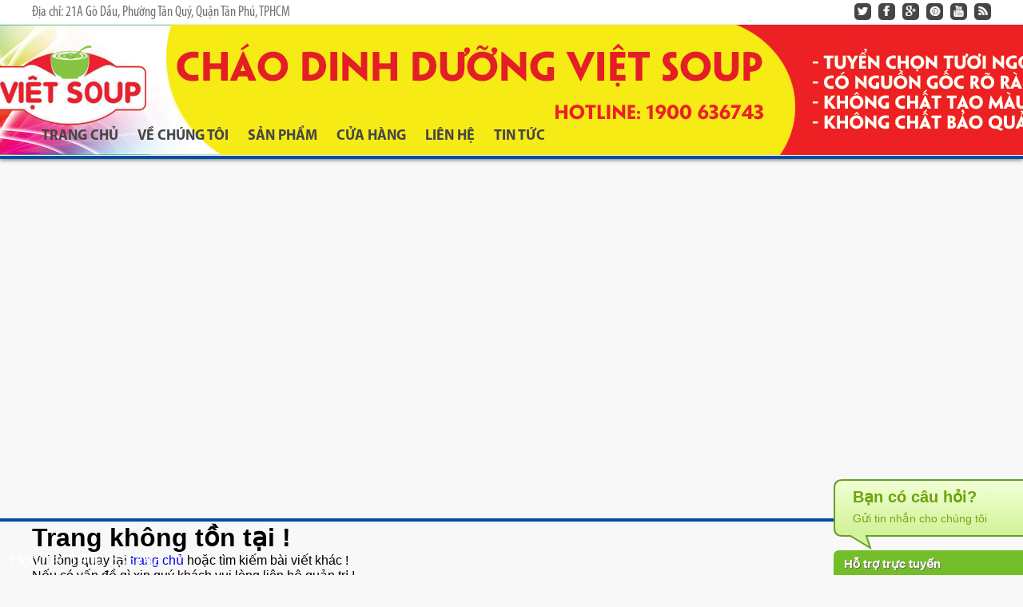

--- FILE ---
content_type: text/html;charset=utf-8
request_url: https://vietsoup.com.vn/tin-tuc/danh-muc/loi-ich-cua-ga-nam-dong-co-doi-voi-suc-khoe-cua-be-366.html
body_size: 37766
content:
<!DOCTYPE html PUBLIC "-//W3C//DTD XHTML 1.0 Strict//EN" "http://www.w3.org/TR/xhtml1/DTD/xhtml1-strict.dtd">
<html xmlns="http://www.w3.org/1999/xhtml" xml:lang="vi" lang="vi" data-load="tin-tuc" >
<head>
    <base href="https://vietsoup.com.vn/"/>
    <meta http-equiv="Content-Type" content="text/html; charset=utf-8" />
    <link rel="shortcut icon" type="image/x-icon" href="upload/fav-14-09-2017-14-49-21.png" />
    <title>Tin Tức</title>
    <meta name="title" content="Tin Tức"/>
    <meta name="description" content="Việt Soup là thương hiệu cháo sạch, chưa từng và không bao giờ sử dụng chất bảo quản." />
    <meta name="keywords" content="chao dinh duong, cháo dinh dưỡng" />
    <meta name="robots" content="noodp,index,follow" />
    <meta name="revisit-after" content="1 days" />
        <meta name="viewport" content="width=device-width, initial-scale=1.0, maximum-scale=1.0, user-scalable=no" />
        <meta property="og:title" content="Tin Tức" />
    <meta property="og:type" content="website" />
    <meta property="og:locale" content="vi_VN" />
    <meta property="og:url" content="https://vietsoup.com.vn/tin-tuc/danh-muc/loi-ich-cua-ga-nam-dong-co-doi-voi-suc-khoe-cua-be-366.html" />
    <meta property="og:image" content="https://vietsoup.com.vn/upload/" />
    <meta property="og:image:width" content="300" />
    <meta property="og:image:height" content="300" />
    <meta property="og:description" content="Việt Soup là thương hiệu cháo sạch, chưa từng và không bao giờ sử dụng chất bảo quản." />
    <meta property="fb:app_id" content="473489254040825" />

    <meta name="twitter:card" content="summary" />
    <meta name="twitter:description" content="Việt Soup là thương hiệu cháo sạch, chưa từng và không bao giờ sử dụng chất bảo quản." />
    <meta name="twitter:title" content="Tin Tức" />
    <meta name="twitter:image" content="https://vietsoup.com.vn/upload/" />
    <meta name="twitter:creator" content="@ndminhtuan" />

    <meta name="google-site-verification" content="udejnhQkLmH8vE9BBFahoaKEYV3GS-Mx2Et7lIu6Fug" />
    <link rel="canonical" href="https://vietsoup.com.vn/tin-tuc/danh-muc/loi-ich-cua-ga-nam-dong-co-doi-voi-suc-khoe-cua-be-366.html">
    <link rel="dns-prefetch" href="https://vietsoup.com.vn/tin-tuc/danh-muc/loi-ich-cua-ga-nam-dong-co-doi-voi-suc-khoe-cua-be-366.html">
    <script type="text/javascript" src="admin/plugins/jQuery/jquery-2.2.4.min.js"></script>
    <link rel="stylesheet" type="text/css" href="admin/plugins/font-awesome/css/font-awesome.min.css" />
    
    <!--link rel="stylesheet" type="text/css" href="admin/plugins/bootstrap/css/bootstrap.min.css" />
    <script defer type="text/javascript" src="admin/plugins/bootstrap/js/bootstrap.min.js"></script-->

    <!-- <link rel="stylesheet" type="text/css" href="admin/plugins/simplyscroll/jquery.simplyscroll.css"/>
    <script defer type="text/javascript" src="admin/plugins/simplyscroll/jquery.simplyscroll.js"></script> -->

    <!-- <link rel="stylesheet" type="text/css" media="screen" href="admin/plugins/fancybox/jquery.fancybox.css"/>
    <script defer type="text/javascript" src="admin/plugins/fancybox/jquery.fancybox.pack.js"></script>
    <script defer type="text/javascript" src="admin/plugins/fancybox/jquery.mousewheel-3.0.6.pack.js"></script> -->

    <!-- <link rel="stylesheet" type="text/css" href="admin/plugins/bxslider/jquery.bxslider.css"/>
    <script defer type="text/javascript" src="admin/plugins/bxslider/jquery.bxslider.min.js"></script> -->
    
    <script defer type="text/javascript" src="admin/plugins/nprogress/nprogress.js"></script>
    <link rel="stylesheet" type="text/css" href="admin/plugins/nprogress/nprogress.css"/>
    
    <link rel="stylesheet" type="text/css" href="admin/plugins/bootstrap-dropdown/css/animate.min.css"/>
    <link rel="stylesheet" type="text/css" href="admin/plugins/bootstrap-dropdown/css/bootstrap-dropdownhover.min.css"/>
    <script defer type="text/javascript" src="admin/plugins/bootstrap-dropdown/js/bootstrap-dropdownhover.min.js"></script>

    <!-- <link rel="stylesheet" type="text/css" href="admin/plugins/wow/animate.min.css" /> -->
    <script defer type="text/javascript" src="admin/plugins/wow/wow.min.js"></script>

    <script defer type="text/javascript" src="admin/assets/js/custom.js"></script>

    <div id="fb-root"></div>
    <script async defer src="https://connect.facebook.net/vi_VN/sdk.js#xfbml=1&version=v2.6"></script>
    <address class="vcard" style="display:none">
        <img src='upload/fav-14-09-2017-14-49-21.png' title='CHÁO DINH DƯỠNG VIỆT SOUP' alt='CHÁO DINH DƯỠNG VIỆT SOUP' class="photo" />
        <a class="url fn" href="https://vietsoup.com.vn/">CHÁO DINH DƯỠNG VIỆT SOUP</a>
        <div class="org">CHÁO DINH DƯỠNG VIỆT SOUP Co, Ltd</div>
        <div class="adr">
            <div class="street-address">21A Gò Dầu, Phường Tân Quý, Quận Tân Phú, TPHCM</div>
            <span class="locality">Ho Chi Minh</span>,
            <span class="region">Binh Thanh</span>
            <span class="postal-code">70000</span>
        </div>
        <div class="tel">1900 636743</div>
    </address>
    <div itemtype="http://schema.org/website ">
        <div itemtype="http://schema.org/website" itemscope="">
            <div><span itemprop="keywords"><a rel="tag" href="https://vietsoup.com.vn/"></a></span></div>
        </div>
    </div>
</head><head>
    <link rel="stylesheet" href="views/template/style/css/styles.css" />
    <link rel="stylesheet" href="views/template/style/css/responsive.css" />
    <link rel="stylesheet" href="views/template/style/css/menu_buger.css" />
    <link rel='stylesheet' href='views/template/style/css/ihover.css'>
    <link rel='stylesheet' href='views/template/style/css/lightbox.css'>
    <link rel='stylesheet' href='views/template/style/css/hover-min.css'>
    <link rel='stylesheet' href='views/template/style/css/slick.css'>
    <link rel='stylesheet' href='views/template/style/css/slick-theme.css'>
    <link rel="stylesheet" type="text/css" href="admin/plugins/bootstrap/css/bootstrap.min.css" />
    <script defer type="text/javascript" src="admin/plugins/bootstrap/js/bootstrap.min.js"></script>
    <script type="text/javascript" src="views/template/style/js/slick.min.js"></script>
    <script type="text/javascript" src="views/template/style/js/jssor.slider.mini.js"></script>
    <script type="text/javascript" src="views/template/style/js/lightbox-2.6.min.js"></script>
    <script language="javascript" src="views/template/style/admin/media/scripts/my_script.js"></script>
    <script type="text/javascript" src="views/template/style/js/main.js"></script>
    <script type="text/javascript" src="views/template/style/js/common.js"></script>
</head>
<body>
    <div id="wrapper">
        <div id="header">
            <div id="banner">
                <div class="banner-top">
                    <div class="banner-top-panel">
                        <div class="address-top">
                            <p><i class="fa fa-map-marker"></i><a href="lien-he.html"> Địa chỉ: 21A Gò Dầu, Phường Tân Quý, Quận Tân Phú, TPHCM</a></p>
                        </div>
                        <div class="social-network">
                            <a href="javascript:void(0)" target="_blank"><img src="views/template/style/upload/hinhanh/mxh1nt-14777168713_21x21.png" alt="mxh1nt-14777168713_21x21.png" title="Twitter"></a>
                            <a href="https://www.facebook.com/chaonongvietsoupvn/" target="_blank"><img src="views/template/style/upload/hinhanh/mxh2nt-14777168859_21x21.png" alt="mxh2nt-14777168859_21x21.png" title="Facebook"></a>
                            <a href="" target="_blank"><img src="views/template/style/upload/hinhanh/mxh3nt-14777169074_21x21.png" alt="mxh3nt-14777169074_21x21.png" title="Google Plus"></a>
                            <a href="javascript:void(0)" target="_blank"><img src="views/template/style/upload/hinhanh/mxh4nt-14777170265_21x21.png" alt="mxh4nt-14777170265_21x21.png" title="Pinterest"></a>
                            <a href="https://www.youtube.com/embed/pvAsqPbz9Ro" target="_blank"><img src="views/template/style/upload/hinhanh/mxh5nt-14777170564_21x21.png" alt="mxh5nt-14777170564_21x21.png" title="Youtube"></a>
                            <a href="javascript:void(0)" target="_blank"><img src="views/template/style/upload/hinhanh/mxh6nt-14777171263_21x21.png" alt="mxh6nt-14777171263_21x21.png" title="Alberta Canola"></a>
                        </div>
                    </div>
                </div>
                <div class="img-banner" style="width:100%; background-image: url(upload/banner-new-15-09-2017-10-21-04.jpg); background-repeat: no-repeat; background-position: top center">
                    <div class="banner-panel">
                        <div class="hotline-banner">
                            <div class="hotline-number">
                                <p><br></p>
                                <p><br></p>
                            </div>
                        </div>
                        <div id="menu_not_res">
                            <div id="menu">
                                <ul class="main-menu wow fadeInDown" data-wow-delay="0.1s">
                                                                    <li>
                                        <a href="/" >Trang chủ</a>
                                                                            </li>
                                                                    <li>
                                        <a href="ve-chung-toi.html" data-name="ve-chung-toi" data-title="Về Chúng Tôi"  >Về Chúng Tôi</a>
                                                                                    <ul class="sub-menu">
                                                                                            <li>
                                                    <a data-id="264" data-name="ve-chung-toi" data-title="Tuyển chọn tươi ngon" title="Tuyển chọn tươi ngon" alt="Tuyển chọn tươi ngon" href="ve-chung-toi/tuyen-chon-tuoi-ngon-264.html" " >Tuyển chọn tươi ngon</a>
                                                </li>
                                                                                            <li>
                                                    <a data-id="263" data-name="ve-chung-toi" data-title="Có nguồn gốc rõ ràng" title="Có nguồn gốc rõ ràng" alt="Có nguồn gốc rõ ràng" href="ve-chung-toi/co-nguon-goc-ro-rang-263.html" " >Có nguồn gốc rõ ràng</a>
                                                </li>
                                                                                            <li>
                                                    <a data-id="262" data-name="ve-chung-toi" data-title="Không chất tạo màu" title="Không chất tạo màu" alt="Không chất tạo màu" href="ve-chung-toi/khong-chat-tao-mau-262.html" " >Không chất tạo màu</a>
                                                </li>
                                                                                            <li>
                                                    <a data-id="261" data-name="ve-chung-toi" data-title="Không chất bảo quản" title="Không chất bảo quản" alt="Không chất bảo quản" href="ve-chung-toi/khong-chat-bao-quan-261.html" " >Không chất bảo quản</a>
                                                </li>
                                                                                        </ul>
                                                                            </li>
                                                                    <li>
                                        <a href="san-pham.html" data-name="san-pham" data-title="Sản Phẩm"  >Sản Phẩm</a>
                                                                                    <ul class="sub-menu">
                                                                                            <li>
                                                    <a data-id="381" data-name="san-pham" data-title="Cháo Tôm Tích Rong Biển - Thứ 2 hàng tuần" title="Cháo Tôm Tích Rong Biển - Thứ 2 hàng tuần" alt="Cháo Tôm Tích Rong Biển - Thứ 2 hàng tuần" href="san-pham/chao-tom-tich-rong-bien-thu-2-hang-tuan-381.html" " >Cháo Tôm Tích Rong Biển - Thứ 2 hàng tuần</a>
                                                </li>
                                                                                            <li>
                                                    <a data-id="380" data-name="san-pham" data-title="Cháo dinh dưỡng - Cháo cút hầm táo đỏ" title="Cháo dinh dưỡng - Cháo cút hầm táo đỏ" alt="Cháo dinh dưỡng - Cháo cút hầm táo đỏ" href="san-pham/chao-dinh-duong-chao-cut-ham-tao-do-380.html" " >Cháo dinh dưỡng - Cháo cút hầm táo đỏ</a>
                                                </li>
                                                                                            <li>
                                                    <a data-id="321" data-name="san-pham" data-title="Cháo dinh dưỡng - cháo cá hồi" title="Cháo dinh dưỡng - cháo cá hồi" alt="Cháo dinh dưỡng - cháo cá hồi" href="san-pham/chao-dinh-duong-chao-ca-hoi-321.html" " >Cháo dinh dưỡng - cháo cá hồi</a>
                                                </li>
                                                                                            <li>
                                                    <a data-id="320" data-name="san-pham" data-title="Cháo dinh dưỡng - cháo bồ câu" title="Cháo dinh dưỡng - cháo bồ câu" alt="Cháo dinh dưỡng - cháo bồ câu" href="san-pham/chao-dinh-duong-chao-bo-cau-320.html" " >Cháo dinh dưỡng - cháo bồ câu</a>
                                                </li>
                                                                                            <li>
                                                    <a data-id="319" data-name="san-pham" data-title="Cháo dinh dưỡng - cháo ếch" title="Cháo dinh dưỡng - cháo ếch" alt="Cháo dinh dưỡng - cháo ếch" href="san-pham/chao-dinh-duong-chao-ech-319.html" " >Cháo dinh dưỡng - cháo ếch</a>
                                                </li>
                                                                                            <li>
                                                    <a data-id="318" data-name="san-pham" data-title="Cháo dinh dưỡng - cháo tim" title="Cháo dinh dưỡng - cháo tim" alt="Cháo dinh dưỡng - cháo tim" href="san-pham/chao-dinh-duong-chao-tim-318.html" " >Cháo dinh dưỡng - cháo tim</a>
                                                </li>
                                                                                            <li>
                                                    <a data-id="317" data-name="san-pham" data-title="Cháo dinh dưỡng - cháo gà ác" title="Cháo dinh dưỡng - cháo gà ác" alt="Cháo dinh dưỡng - cháo gà ác" href="san-pham/chao-dinh-duong-chao-ga-ac-317.html" " >Cháo dinh dưỡng - cháo gà ác</a>
                                                </li>
                                                                                            <li>
                                                    <a data-id="316" data-name="san-pham" data-title="Cháo dinh dưỡng - cháo tôm" title="Cháo dinh dưỡng - cháo tôm" alt="Cháo dinh dưỡng - cháo tôm" href="san-pham/chao-dinh-duong-chao-tom-316.html" " >Cháo dinh dưỡng - cháo tôm</a>
                                                </li>
                                                                                            <li>
                                                    <a data-id="315" data-name="san-pham" data-title="Cháo dinh dưỡng - cháo lươn" title="Cháo dinh dưỡng - cháo lươn" alt="Cháo dinh dưỡng - cháo lươn" href="san-pham/chao-dinh-duong-chao-luon-315.html" " >Cháo dinh dưỡng - cháo lươn</a>
                                                </li>
                                                                                            <li>
                                                    <a data-id="314" data-name="san-pham" data-title="Cháo dinh dưỡng - cháo cua" title="Cháo dinh dưỡng - cháo cua" alt="Cháo dinh dưỡng - cháo cua" href="san-pham/chao-dinh-duong-chao-cua-314.html" " >Cháo dinh dưỡng - cháo cua</a>
                                                </li>
                                                                                            <li>
                                                    <a data-id="313" data-name="san-pham" data-title="Cháo dinh dưỡng - Thịt bò" title="Cháo dinh dưỡng - Thịt bò" alt="Cháo dinh dưỡng - Thịt bò" href="san-pham/chao-dinh-duong-thit-bo-313.html" " >Cháo dinh dưỡng - Thịt bò</a>
                                                </li>
                                                                                            <li>
                                                    <a data-id="289" data-name="san-pham" data-title="Cháo dinh dưỡng - Thịt heo" title="Cháo dinh dưỡng - Thịt heo" alt="Cháo dinh dưỡng - Thịt heo" href="san-pham/chao-dinh-duong-thit-heo-289.html" " >Cháo dinh dưỡng - Thịt heo</a>
                                                </li>
                                                                                            <li>
                                                    <a data-id="236" data-name="san-pham" data-title="Cháo mực - Thứ 3 hàng tuần" title="Cháo mực - Thứ 3 hàng tuần" alt="Cháo mực - Thứ 3 hàng tuần" href="san-pham/chao-muc-thu-3-hang-tuan-236.html" " >Cháo mực - Thứ 3 hàng tuần</a>
                                                </li>
                                                                                            <li>
                                                    <a data-id="235" data-name="san-pham" data-title="Cháo sườn non ngũ cốc - Thứ 4 hàng tuần" title="Cháo sườn non ngũ cốc - Thứ 4 hàng tuần" alt="Cháo sườn non ngũ cốc - Thứ 4 hàng tuần" href="san-pham/chao-suon-non-ngu-coc-thu-4-hang-tuan-235.html" " >Cháo sườn non ngũ cốc - Thứ 4 hàng tuần</a>
                                                </li>
                                                                                            <li>
                                                    <a data-id="234" data-name="san-pham" data-title="Cháo gà nấm đông cô - Thứ 5 hàng tuần" title="Cháo gà nấm đông cô - Thứ 5 hàng tuần" alt="Cháo gà nấm đông cô - Thứ 5 hàng tuần" href="san-pham/chao-ga-nam-dong-co-thu-5-hang-tuan-234.html" " >Cháo gà nấm đông cô - Thứ 5 hàng tuần</a>
                                                </li>
                                                                                            <li>
                                                    <a data-id="233" data-name="san-pham" data-title="Cháo sò điệp - Thứ 6 hàng tuần" title="Cháo sò điệp - Thứ 6 hàng tuần" alt="Cháo sò điệp - Thứ 6 hàng tuần" href="san-pham/chao-so-diep-thu-6-hang-tuan-233.html" " >Cháo sò điệp - Thứ 6 hàng tuần</a>
                                                </li>
                                                                                            <li>
                                                    <a data-id="232" data-name="san-pham" data-title="Cháo cua đồng - Thứ 7 hàng tuần" title="Cháo cua đồng - Thứ 7 hàng tuần" alt="Cháo cua đồng - Thứ 7 hàng tuần" href="san-pham/chao-cua-dong-thu-7-hang-tuan-232.html" " >Cháo cua đồng - Thứ 7 hàng tuần</a>
                                                </li>
                                                                                            <li>
                                                    <a data-id="231" data-name="san-pham" data-title="Cháo cóc - Chủ nhật hàng tuần" title="Cháo cóc - Chủ nhật hàng tuần" alt="Cháo cóc - Chủ nhật hàng tuần" href="san-pham/chao-coc-chu-nhat-hang-tuan-231.html" " >Cháo cóc - Chủ nhật hàng tuần</a>
                                                </li>
                                                                                        </ul>
                                                                            </li>
                                                                    <li>
                                        <a href="cua-hang.html" data-name="cua-hang" data-title="Cửa Hàng"  >Cửa Hàng</a>
                                                                                    <ul class="sub-menu">
                                                                                            <li>
                                                    <a data-id="274" data-name="cua-hang" data-title="Thương hiệu uy tín trong thị trường cháo" title="Thương hiệu uy tín trong thị trường cháo" alt="Thương hiệu uy tín trong thị trường cháo" href="cua-hang/thuong-hieu-uy-tin-trong-thi-truong-chao-274.html" " >Thương hiệu uy tín trong thị trường cháo</a>
                                                </li>
                                                                                            <li>
                                                    <a data-id="273" data-name="cua-hang" data-title="Mô hình kinh doanh đơn giản" title="Mô hình kinh doanh đơn giản" alt="Mô hình kinh doanh đơn giản" href="cua-hang/mo-hinh-kinh-doanh-don-gian-273.html" " >Mô hình kinh doanh đơn giản</a>
                                                </li>
                                                                                            <li>
                                                    <a data-id="272" data-name="cua-hang" data-title="Vốn đầu tư/cửa hàng mới chỉ khoảng 50 triệu" title="Vốn đầu tư/cửa hàng mới chỉ khoảng 50 triệu" alt="Vốn đầu tư/cửa hàng mới chỉ khoảng 50 triệu" href="cua-hang/von-dau-tu-cua-hang-moi-chi-khoang-50-trieu-272.html" " >Vốn đầu tư/cửa hàng mới chỉ khoảng 50 triệu</a>
                                                </li>
                                                                                            <li>
                                                    <a data-id="271" data-name="cua-hang" data-title="Thời gian thu hồi vốn nhanh dưới 7 tháng" title="Thời gian thu hồi vốn nhanh dưới 7 tháng" alt="Thời gian thu hồi vốn nhanh dưới 7 tháng" href="cua-hang/thoi-gian-thu-hoi-von-nhanh-duoi-7-thang-271.html" " >Thời gian thu hồi vốn nhanh dưới 7 tháng</a>
                                                </li>
                                                                                            <li>
                                                    <a data-id="270" data-name="cua-hang" data-title="Sản phẩm chất lượng, an toàn, hợp khẩu vị" title="Sản phẩm chất lượng, an toàn, hợp khẩu vị" alt="Sản phẩm chất lượng, an toàn, hợp khẩu vị" href="cua-hang/san-pham-chat-luong-an-toan-hop-khau-vi-270.html" " >Sản phẩm chất lượng, an toàn, hợp khẩu vị</a>
                                                </li>
                                                                                            <li>
                                                    <a data-id="269" data-name="cua-hang" data-title="Được các mẹ yêu thích, tin dùng" title="Được các mẹ yêu thích, tin dùng" alt="Được các mẹ yêu thích, tin dùng" href="cua-hang/duoc-cac-me-yeu-thich-tin-dung-269.html" " >Được các mẹ yêu thích, tin dùng</a>
                                                </li>
                                                                                        </ul>
                                                                            </li>
                                                                    <li>
                                        <a href="lien-he.html" data-name="lien-he" data-title="Liên Hệ"  >Liên Hệ</a>
                                                                            </li>
                                                                    <li>
                                        <a href="tin-tuc.html" data-name="tin-tuc" data-title="Tin Tức"  >Tin Tức</a>
                                                                                    <ul class="sub-menu">
                                                                                            <li>
                                                    <a data-id="545" data-name="tin-tuc" data-title="Top các món ăn ấm bụng cho bé mùa đông" title="Top các món ăn ấm bụng cho bé mùa đông" alt="Top các món ăn ấm bụng cho bé mùa đông" href="tin-tuc/top-cac-mon-an-am-bung-cho-be-mua-dong-545.html" " >Top các món ăn ấm bụng cho bé mùa đông</a>
                                                </li>
                                                                                            <li>
                                                    <a data-id="544" data-name="tin-tuc" data-title="Làm sao để cửa hàng cháo dinh dưỡng nhỏ vẫn đảm bảo lợi nhuận" title="Làm sao để cửa hàng cháo dinh dưỡng nhỏ vẫn đảm bảo lợi nhuận" alt="Làm sao để cửa hàng cháo dinh dưỡng nhỏ vẫn đảm bảo lợi nhuận" href="tin-tuc/lam-sao-de-cua-hang-chao-dinh-duong-nho-van-dam-bao-loi-nhuan-544.html" " >Làm sao để cửa hàng cháo dinh dưỡng nhỏ vẫn đảm bảo lợi nhuận</a>
                                                </li>
                                                                                            <li>
                                                    <a data-id="543" data-name="tin-tuc" data-title="Bé biếng ăn nên ăn cháo gì" title="Bé biếng ăn nên ăn cháo gì" alt="Bé biếng ăn nên ăn cháo gì" href="tin-tuc/be-bieng-an-nen-an-chao-gi-543.html" " >Bé biếng ăn nên ăn cháo gì</a>
                                                </li>
                                                                                            <li>
                                                    <a data-id="542" data-name="tin-tuc" data-title=" Top 5 món cháo tăng cường đề kháng mùa đông cho trẻ" title=" Top 5 món cháo tăng cường đề kháng mùa đông cho trẻ" alt=" Top 5 món cháo tăng cường đề kháng mùa đông cho trẻ" href="tin-tuc/-top-5-mon-chao-tang-cuong-de-khang-mua-dong-cho-tre-542.html" " > Top 5 món cháo tăng cường đề kháng mùa đông cho trẻ</a>
                                                </li>
                                                                                            <li>
                                                    <a data-id="541" data-name="tin-tuc" data-title="Có nên mở cửa hàng cháo dinh dưỡng tại nhà không?" title="Có nên mở cửa hàng cháo dinh dưỡng tại nhà không?" alt="Có nên mở cửa hàng cháo dinh dưỡng tại nhà không?" href="tin-tuc/co-nen-mo-cua-hang-chao-dinh-duong-tai-nha-khong--541.html" " >Có nên mở cửa hàng cháo dinh dưỡng tại nhà không?</a>
                                                </li>
                                                                                            <li>
                                                    <a data-id="540" data-name="tin-tuc" data-title="Cách nhận biết bệnh tay chân miệng ở trẻ em và cách phòng tránh" title="Cách nhận biết bệnh tay chân miệng ở trẻ em và cách phòng tránh" alt="Cách nhận biết bệnh tay chân miệng ở trẻ em và cách phòng tránh" href="tin-tuc/cach-nhan-biet-benh-tay-chan-mieng-o-tre-em-va-cach-phong-tranh-540.html" " >Cách nhận biết bệnh tay chân miệng ở trẻ em và cách phòng tránh</a>
                                                </li>
                                                                                            <li>
                                                    <a data-id="539" data-name="tin-tuc" data-title="Vốn 50 triệu nên kinh doanh gì vừa tạo ra lợi nhuận, vừa hạn chế rủi ro?" title="Vốn 50 triệu nên kinh doanh gì vừa tạo ra lợi nhuận, vừa hạn chế rủi ro?" alt="Vốn 50 triệu nên kinh doanh gì vừa tạo ra lợi nhuận, vừa hạn chế rủi ro?" href="tin-tuc/von-50-trieu-nen-kinh-doanh-gi-vua-tao-ra-loi-nhuan-vua-han-che-rui-ro--539.html" " >Vốn 50 triệu nên kinh doanh gì vừa tạo ra lợi nhuận, vừa hạn chế rủi ro?</a>
                                                </li>
                                                                                            <li>
                                                    <a data-id="537" data-name="tin-tuc" data-title="Khởi nghiệp mẹ bỉm sữa– Hành trình tự chủ tài chính" title="Khởi nghiệp mẹ bỉm sữa– Hành trình tự chủ tài chính" alt="Khởi nghiệp mẹ bỉm sữa– Hành trình tự chủ tài chính" href="tin-tuc/khoi-nghiep-me-bim-sua-hanh-trinh-tu-chu-tai-chinh-537.html" " >Khởi nghiệp mẹ bỉm sữa– Hành trình tự chủ tài chính</a>
                                                </li>
                                                                                            <li>
                                                    <a data-id="536" data-name="tin-tuc" data-title="Lý do mẹ bỉm nên chọn mở cửa hàng cháo dinh dưỡng" title="Lý do mẹ bỉm nên chọn mở cửa hàng cháo dinh dưỡng" alt="Lý do mẹ bỉm nên chọn mở cửa hàng cháo dinh dưỡng" href="tin-tuc/ly-do-me-bim-nen-chon-mo-cua-hang-chao-dinh-duong-536.html" " >Lý do mẹ bỉm nên chọn mở cửa hàng cháo dinh dưỡng</a>
                                                </li>
                                                                                            <li>
                                                    <a data-id="535" data-name="tin-tuc" data-title="Bạn cần bao nhiêu vốn để mở quán cháo dinh dưỡng? " title="Bạn cần bao nhiêu vốn để mở quán cháo dinh dưỡng? " alt="Bạn cần bao nhiêu vốn để mở quán cháo dinh dưỡng? " href="tin-tuc/ban-can-bao-nhieu-von-de-mo-quan-chao-dinh-duong--535.html" " >Bạn cần bao nhiêu vốn để mở quán cháo dinh dưỡng? </a>
                                                </li>
                                                                                            <li>
                                                    <a data-id="534" data-name="tin-tuc" data-title="Mở quán cháo tháng 8 nhận lì xì 3 triệu - Khởi nghiệp với ưu đãi cực hời" title="Mở quán cháo tháng 8 nhận lì xì 3 triệu - Khởi nghiệp với ưu đãi cực hời" alt="Mở quán cháo tháng 8 nhận lì xì 3 triệu - Khởi nghiệp với ưu đãi cực hời" href="tin-tuc/mo-quan-chao-thang-8-nhan-li-xi-3-trieu-khoi-nghiep-voi-uu-dai-cuc-hoi-534.html" " >Mở quán cháo tháng 8 nhận lì xì 3 triệu - Khởi nghiệp với ưu đãi cực hời</a>
                                                </li>
                                                                                            <li>
                                                    <a data-id="533" data-name="tin-tuc" data-title="Kinh doanh cháo dinh dưỡng trẻ em cần chuẩn bị gì?" title="Kinh doanh cháo dinh dưỡng trẻ em cần chuẩn bị gì?" alt="Kinh doanh cháo dinh dưỡng trẻ em cần chuẩn bị gì?" href="tin-tuc/kinh-doanh-chao-dinh-duong-tre-em-can-chuan-bi-gi--533.html" " >Kinh doanh cháo dinh dưỡng trẻ em cần chuẩn bị gì?</a>
                                                </li>
                                                                                            <li>
                                                    <a data-id="532" data-name="tin-tuc" data-title="Mở cửa hàng cháo dinh dưỡng cho trẻ em cần chuẩn bị những gì?" title="Mở cửa hàng cháo dinh dưỡng cho trẻ em cần chuẩn bị những gì?" alt="Mở cửa hàng cháo dinh dưỡng cho trẻ em cần chuẩn bị những gì?" href="tin-tuc/mo-cua-hang-chao-dinh-duong-cho-tre-em-can-chuan-bi-nhung-gi--532.html" " >Mở cửa hàng cháo dinh dưỡng cho trẻ em cần chuẩn bị những gì?</a>
                                                </li>
                                                                                            <li>
                                                    <a data-id="531" data-name="tin-tuc" data-title="Cháo dinh dưỡng cá hồi có thật sự tốt cho bé" title="Cháo dinh dưỡng cá hồi có thật sự tốt cho bé" alt="Cháo dinh dưỡng cá hồi có thật sự tốt cho bé" href="tin-tuc/chao-dinh-duong-ca-hoi-co-that-su-tot-cho-be-531.html" " >Cháo dinh dưỡng cá hồi có thật sự tốt cho bé</a>
                                                </li>
                                                                                            <li>
                                                    <a data-id="530" data-name="tin-tuc" data-title="Mùa mưa nên cho bé ăn gì để tăng đề kháng " title="Mùa mưa nên cho bé ăn gì để tăng đề kháng " alt="Mùa mưa nên cho bé ăn gì để tăng đề kháng " href="tin-tuc/mua-mua-nen-cho-be-an-gi-de-tang-de-khang--530.html" " >Mùa mưa nên cho bé ăn gì để tăng đề kháng </a>
                                                </li>
                                                                                            <li>
                                                    <a data-id="529" data-name="tin-tuc" data-title="Thực đơn cháo dinh dưỡng cả tuần cho bé 7 tháng " title="Thực đơn cháo dinh dưỡng cả tuần cho bé 7 tháng " alt="Thực đơn cháo dinh dưỡng cả tuần cho bé 7 tháng " href="tin-tuc/thuc-don-chao-dinh-duong-ca-tuan-cho-be-7-thang--529.html" " >Thực đơn cháo dinh dưỡng cả tuần cho bé 7 tháng </a>
                                                </li>
                                                                                            <li>
                                                    <a data-id="528" data-name="tin-tuc" data-title="Thực phẩm tăng đề kháng cho bé – Bí quyết để con khỏe mạnh suốt 4 mùa" title="Thực phẩm tăng đề kháng cho bé – Bí quyết để con khỏe mạnh suốt 4 mùa" alt="Thực phẩm tăng đề kháng cho bé – Bí quyết để con khỏe mạnh suốt 4 mùa" href="tin-tuc/thuc-pham-tang-de-khang-cho-be-bi-quyet-de-con-khoe-manh-suot-4-mua-528.html" " >Thực phẩm tăng đề kháng cho bé – Bí quyết để con khỏe mạnh suốt 4 mùa</a>
                                                </li>
                                                                                            <li>
                                                    <a data-id="527" data-name="tin-tuc" data-title="Cháo giải nhiệt cho bé" title="Cháo giải nhiệt cho bé" alt="Cháo giải nhiệt cho bé" href="tin-tuc/chao-giai-nhiet-cho-be-527.html" " >Cháo giải nhiệt cho bé</a>
                                                </li>
                                                                                            <li>
                                                    <a data-id="526" data-name="tin-tuc" data-title="Lý do bé biếng ăn mùa hè và cách cải thiện" title="Lý do bé biếng ăn mùa hè và cách cải thiện" alt="Lý do bé biếng ăn mùa hè và cách cải thiện" href="tin-tuc/ly-do-be-bieng-an-mua-he-va-cach-cai-thien-526.html" " >Lý do bé biếng ăn mùa hè và cách cải thiện</a>
                                                </li>
                                                                                            <li>
                                                    <a data-id="525" data-name="tin-tuc" data-title="Bỏ túi thực đơn cháo cho bé theo ngày chuẩn chuyên gia" title="Bỏ túi thực đơn cháo cho bé theo ngày chuẩn chuyên gia" alt="Bỏ túi thực đơn cháo cho bé theo ngày chuẩn chuyên gia" href="tin-tuc/bo-tui-thuc-don-chao-cho-be-theo-ngay-chuan-chuyen-gia-525.html" " >Bỏ túi thực đơn cháo cho bé theo ngày chuẩn chuyên gia</a>
                                                </li>
                                                                                            <li>
                                                    <a data-id="524" data-name="tin-tuc" data-title="Nhượng quyền Việt Soup tại TP.HCM có nên hay không?" title="Nhượng quyền Việt Soup tại TP.HCM có nên hay không?" alt="Nhượng quyền Việt Soup tại TP.HCM có nên hay không?" href="tin-tuc/nhuong-quyen-viet-soup-tai-tp-hcm-co-nen-hay-khong--524.html" " >Nhượng quyền Việt Soup tại TP.HCM có nên hay không?</a>
                                                </li>
                                                                                            <li>
                                                    <a data-id="523" data-name="tin-tuc" data-title="Bé bị táo bón nên ăn cháo gì?" title="Bé bị táo bón nên ăn cháo gì?" alt="Bé bị táo bón nên ăn cháo gì?" href="tin-tuc/be-bi-tao-bon-nen-an-chao-gi--523.html" " >Bé bị táo bón nên ăn cháo gì?</a>
                                                </li>
                                                                                            <li>
                                                    <a data-id="522" data-name="tin-tuc" data-title="Các cách giữ chân khách hàng mua cháo dinh dưỡng " title="Các cách giữ chân khách hàng mua cháo dinh dưỡng " alt="Các cách giữ chân khách hàng mua cháo dinh dưỡng " href="tin-tuc/cac-cach-giu-chan-khach-hang-mua-chao-dinh-duong--522.html" " >Các cách giữ chân khách hàng mua cháo dinh dưỡng </a>
                                                </li>
                                                                                            <li>
                                                    <a data-id="521" data-name="tin-tuc" data-title="Cách đặt cháo Việt Soup giao tận nhà" title="Cách đặt cháo Việt Soup giao tận nhà" alt="Cách đặt cháo Việt Soup giao tận nhà" href="tin-tuc/cach-dat-chao-viet-soup-giao-tan-nha-521.html" " >Cách đặt cháo Việt Soup giao tận nhà</a>
                                                </li>
                                                                                            <li>
                                                    <a data-id="520" data-name="tin-tuc" data-title="Nhượng quyền cháo dinh dưỡng hết bao nhiêu tiền " title="Nhượng quyền cháo dinh dưỡng hết bao nhiêu tiền " alt="Nhượng quyền cháo dinh dưỡng hết bao nhiêu tiền " href="tin-tuc/nhuong-quyen-chao-dinh-duong-het-bao-nhieu-tien--520.html" " >Nhượng quyền cháo dinh dưỡng hết bao nhiêu tiền </a>
                                                </li>
                                                                                            <li>
                                                    <a data-id="519" data-name="tin-tuc" data-title="Thực hư chuyện cháo dinh dưỡng Việt Soup có chất bảo quản" title="Thực hư chuyện cháo dinh dưỡng Việt Soup có chất bảo quản" alt="Thực hư chuyện cháo dinh dưỡng Việt Soup có chất bảo quản" href="tin-tuc/thuc-hu-chuyen-chao-dinh-duong-viet-soup-co-chat-bao-quan-519.html" " >Thực hư chuyện cháo dinh dưỡng Việt Soup có chất bảo quản</a>
                                                </li>
                                                                                            <li>
                                                    <a data-id="518" data-name="tin-tuc" data-title="Bật mí bí quyết giúp mẹ chọn cửa hàng cháo dinh dưỡng sạch cho con" title="Bật mí bí quyết giúp mẹ chọn cửa hàng cháo dinh dưỡng sạch cho con" alt="Bật mí bí quyết giúp mẹ chọn cửa hàng cháo dinh dưỡng sạch cho con" href="tin-tuc/bat-mi-bi-quyet-giup-me-chon-cua-hang-chao-dinh-duong-sach-cho-con-518.html" " >Bật mí bí quyết giúp mẹ chọn cửa hàng cháo dinh dưỡng sạch cho con</a>
                                                </li>
                                                                                            <li>
                                                    <a data-id="517" data-name="tin-tuc" data-title="Những vấn đề cần quan tâm khi chọn thương hiệu nhượng quyền cháo dinh dưỡng" title="Những vấn đề cần quan tâm khi chọn thương hiệu nhượng quyền cháo dinh dưỡng" alt="Những vấn đề cần quan tâm khi chọn thương hiệu nhượng quyền cháo dinh dưỡng" href="tin-tuc/nhung-van-de-can-quan-tam-khi-chon-thuong-hieu-nhuong-quyen-chao-dinh-duong-517.html" " >Những vấn đề cần quan tâm khi chọn thương hiệu nhượng quyền cháo dinh dưỡng</a>
                                                </li>
                                                                                            <li>
                                                    <a data-id="516" data-name="tin-tuc" data-title="Mở cửa hàng cháo dinh dưỡng Việt Soup bao lâu hoàn vốn" title="Mở cửa hàng cháo dinh dưỡng Việt Soup bao lâu hoàn vốn" alt="Mở cửa hàng cháo dinh dưỡng Việt Soup bao lâu hoàn vốn" href="tin-tuc/mo-cua-hang-chao-dinh-duong-viet-soup-bao-lau-hoan-von-516.html" " >Mở cửa hàng cháo dinh dưỡng Việt Soup bao lâu hoàn vốn</a>
                                                </li>
                                                                                            <li>
                                                    <a data-id="515" data-name="tin-tuc" data-title="Cửa hàng cháo dinh dưỡng uy tín TPHCM" title="Cửa hàng cháo dinh dưỡng uy tín TPHCM" alt="Cửa hàng cháo dinh dưỡng uy tín TPHCM" href="tin-tuc/cua-hang-chao-dinh-duong-uy-tin-tphcm-515.html" " >Cửa hàng cháo dinh dưỡng uy tín TPHCM</a>
                                                </li>
                                                                                            <li>
                                                    <a data-id="514" data-name="tin-tuc" data-title="Lớp dạy nấu cháo dinh dưỡng cao cấp để bán" title="Lớp dạy nấu cháo dinh dưỡng cao cấp để bán" alt="Lớp dạy nấu cháo dinh dưỡng cao cấp để bán" href="tin-tuc/lop-day-nau-chao-dinh-duong-cao-cap-de-ban-514.html" " >Lớp dạy nấu cháo dinh dưỡng cao cấp để bán</a>
                                                </li>
                                                                                            <li>
                                                    <a data-id="509" data-name="tin-tuc" data-title="Top 5 loại bánh ăn dặm cho bé từ 6 tháng " title="Top 5 loại bánh ăn dặm cho bé từ 6 tháng " alt="Top 5 loại bánh ăn dặm cho bé từ 6 tháng " href="tin-tuc/top-5-loai-banh-an-dam-cho-be-tu-6-thang--509.html" " >Top 5 loại bánh ăn dặm cho bé từ 6 tháng </a>
                                                </li>
                                                                                            <li>
                                                    <a data-id="508" data-name="tin-tuc" data-title="3 cách làm bánh ăn dặm sữa chua cho bé" title="3 cách làm bánh ăn dặm sữa chua cho bé" alt="3 cách làm bánh ăn dặm sữa chua cho bé" href="tin-tuc/3-cach-lam-banh-an-dam-sua-chua-cho-be-508.html" " >3 cách làm bánh ăn dặm sữa chua cho bé</a>
                                                </li>
                                                                                            <li>
                                                    <a data-id="507" data-name="tin-tuc" data-title="Công thức nấu cháo dinh dưỡng để bán thu hút khách mới, giữ chân khách cũ" title="Công thức nấu cháo dinh dưỡng để bán thu hút khách mới, giữ chân khách cũ" alt="Công thức nấu cháo dinh dưỡng để bán thu hút khách mới, giữ chân khách cũ" href="tin-tuc/cong-thuc-nau-chao-dinh-duong-de-ban-thu-hut-khach-moi-giu-chan-khach-cu-507.html" " >Công thức nấu cháo dinh dưỡng để bán thu hút khách mới, giữ chân khách cũ</a>
                                                </li>
                                                                                            <li>
                                                    <a data-id="506" data-name="tin-tuc" data-title="Có nên bán cháo dinh dưỡng ở miền tây" title="Có nên bán cháo dinh dưỡng ở miền tây" alt="Có nên bán cháo dinh dưỡng ở miền tây" href="tin-tuc/co-nen-ban-chao-dinh-duong-o-mien-tay-506.html" " >Có nên bán cháo dinh dưỡng ở miền tây</a>
                                                </li>
                                                                                            <li>
                                                    <a data-id="505" data-name="tin-tuc" data-title="Cháo dinh dưỡng bán sẵn có thật sự an toàn" title="Cháo dinh dưỡng bán sẵn có thật sự an toàn" alt="Cháo dinh dưỡng bán sẵn có thật sự an toàn" href="tin-tuc/chao-dinh-duong-ban-san-co-that-su-an-toan-505.html" " >Cháo dinh dưỡng bán sẵn có thật sự an toàn</a>
                                                </li>
                                                                                            <li>
                                                    <a data-id="504" data-name="tin-tuc" data-title=" Nên sử dụng nguyên liệu gì để nấu cháo dinh dưỡng cho bé bị viêm phổi" title=" Nên sử dụng nguyên liệu gì để nấu cháo dinh dưỡng cho bé bị viêm phổi" alt=" Nên sử dụng nguyên liệu gì để nấu cháo dinh dưỡng cho bé bị viêm phổi" href="tin-tuc/-nen-su-dung-nguyen-lieu-gi-de-nau-chao-dinh-duong-cho-be-bi-viem-phoi-504.html" " > Nên sử dụng nguyên liệu gì để nấu cháo dinh dưỡng cho bé bị viêm phổi</a>
                                                </li>
                                                                                            <li>
                                                    <a data-id="503" data-name="tin-tuc" data-title="Cháo dinh dưỡng cho bé là gì" title="Cháo dinh dưỡng cho bé là gì" alt="Cháo dinh dưỡng cho bé là gì" href="tin-tuc/chao-dinh-duong-cho-be-la-gi-503.html" " >Cháo dinh dưỡng cho bé là gì</a>
                                                </li>
                                                                                            <li>
                                                    <a data-id="502" data-name="tin-tuc" data-title="Bí kíp chọn địa điểm mở cửa hàng cháo dinh dưỡng" title="Bí kíp chọn địa điểm mở cửa hàng cháo dinh dưỡng" alt="Bí kíp chọn địa điểm mở cửa hàng cháo dinh dưỡng" href="tin-tuc/bi-kip-chon-dia-diem-mo-cua-hang-chao-dinh-duong-502.html" " >Bí kíp chọn địa điểm mở cửa hàng cháo dinh dưỡng</a>
                                                </li>
                                                                                            <li>
                                                    <a data-id="501" data-name="tin-tuc" data-title="5 Bí quyết kinh doanh cháo dinh dưỡng đông khách bạn nên biết" title="5 Bí quyết kinh doanh cháo dinh dưỡng đông khách bạn nên biết" alt="5 Bí quyết kinh doanh cháo dinh dưỡng đông khách bạn nên biết" href="tin-tuc/5-bi-quyet-kinh-doanh-chao-dinh-duong-dong-khach-ban-nen-biet-501.html" " >5 Bí quyết kinh doanh cháo dinh dưỡng đông khách bạn nên biết</a>
                                                </li>
                                                                                            <li>
                                                    <a data-id="500" data-name="tin-tuc" data-title="Có nên bán cháo dinh dưỡng khi có mặt bằng nhà" title="Có nên bán cháo dinh dưỡng khi có mặt bằng nhà" alt="Có nên bán cháo dinh dưỡng khi có mặt bằng nhà" href="tin-tuc/co-nen-ban-chao-dinh-duong-khi-co-mat-bang-nha-500.html" " >Có nên bán cháo dinh dưỡng khi có mặt bằng nhà</a>
                                                </li>
                                                                                            <li>
                                                    <a data-id="499" data-name="tin-tuc" data-title="Thực hư câu chuyện cháo dinh dưỡng Việt Soup có đủ chất?" title="Thực hư câu chuyện cháo dinh dưỡng Việt Soup có đủ chất?" alt="Thực hư câu chuyện cháo dinh dưỡng Việt Soup có đủ chất?" href="tin-tuc/thuc-hu-cau-chuyen-chao-dinh-duong-viet-soup-co-du-chat--499.html" " >Thực hư câu chuyện cháo dinh dưỡng Việt Soup có đủ chất?</a>
                                                </li>
                                                                                            <li>
                                                    <a data-id="498" data-name="tin-tuc" data-title="Người mới mở cửa hàng cháo dinh dưỡng cần những gì để kinh doanh tốt? " title="Người mới mở cửa hàng cháo dinh dưỡng cần những gì để kinh doanh tốt? " alt="Người mới mở cửa hàng cháo dinh dưỡng cần những gì để kinh doanh tốt? " href="tin-tuc/nguoi-moi-mo-cua-hang-chao-dinh-duong-can-nhung-gi-de-kinh-doanh-tot--498.html" " >Người mới mở cửa hàng cháo dinh dưỡng cần những gì để kinh doanh tốt? </a>
                                                </li>
                                                                                            <li>
                                                    <a data-id="497" data-name="tin-tuc" data-title="Các bước trở thành thành viên của hệ thống cháo dinh dưỡng cao cấp Việt Soup " title="Các bước trở thành thành viên của hệ thống cháo dinh dưỡng cao cấp Việt Soup " alt="Các bước trở thành thành viên của hệ thống cháo dinh dưỡng cao cấp Việt Soup " href="tin-tuc/cac-buoc-tro-thanh-thanh-vien-cua-he-thong-chao-dinh-duong-cao-cap-viet-soup--497.html" " >Các bước trở thành thành viên của hệ thống cháo dinh dưỡng cao cấp Việt Soup </a>
                                                </li>
                                                                                            <li>
                                                    <a data-id="496" data-name="tin-tuc" data-title="Cửa hàng cháo dinh dưỡng an toàn số 1 tại Việt Nam" title="Cửa hàng cháo dinh dưỡng an toàn số 1 tại Việt Nam" alt="Cửa hàng cháo dinh dưỡng an toàn số 1 tại Việt Nam" href="tin-tuc/cua-hang-chao-dinh-duong-an-toan-so-1-tai-viet-nam-496.html" " >Cửa hàng cháo dinh dưỡng an toàn số 1 tại Việt Nam</a>
                                                </li>
                                                                                            <li>
                                                    <a data-id="495" data-name="tin-tuc" data-title="Vì sao nên mua quầy bán cháo dinh dưỡng khi kinh doanh" title="Vì sao nên mua quầy bán cháo dinh dưỡng khi kinh doanh" alt="Vì sao nên mua quầy bán cháo dinh dưỡng khi kinh doanh" href="tin-tuc/vi-sao-nen-mua-quay-ban-chao-dinh-duong-khi-kinh-doanh-495.html" " >Vì sao nên mua quầy bán cháo dinh dưỡng khi kinh doanh</a>
                                                </li>
                                                                                            <li>
                                                    <a data-id="494" data-name="tin-tuc" data-title="Bật mí các cửa hàng cháo dinh dưỡng uy tín ở Sài Gòn" title="Bật mí các cửa hàng cháo dinh dưỡng uy tín ở Sài Gòn" alt="Bật mí các cửa hàng cháo dinh dưỡng uy tín ở Sài Gòn" href="tin-tuc/bat-mi-cac-cua-hang-chao-dinh-duong-uy-tin-o-sai-gon-494.html" " >Bật mí các cửa hàng cháo dinh dưỡng uy tín ở Sài Gòn</a>
                                                </li>
                                                                                            <li>
                                                    <a data-id="493" data-name="tin-tuc" data-title="BẬT MÍ CÔNG THỨC NẤU CHÁO DINH DƯỠNG CAO CẤP ĐỂ KINH DOANH" title="BẬT MÍ CÔNG THỨC NẤU CHÁO DINH DƯỠNG CAO CẤP ĐỂ KINH DOANH" alt="BẬT MÍ CÔNG THỨC NẤU CHÁO DINH DƯỠNG CAO CẤP ĐỂ KINH DOANH" href="tin-tuc/bat-mi-cong-thuc-nau-chao-dinh-duong-cao-cap-de-kinh-doanh-493.html" " >BẬT MÍ CÔNG THỨC NẤU CHÁO DINH DƯỠNG CAO CẤP ĐỂ KINH DOANH</a>
                                                </li>
                                                                                            <li>
                                                    <a data-id="492" data-name="tin-tuc" data-title="Kinh doanh gì mùa tết? Gợi ý, ý tưởng kinh doanh lãi khủng mùa tết 2024" title="Kinh doanh gì mùa tết? Gợi ý, ý tưởng kinh doanh lãi khủng mùa tết 2024" alt="Kinh doanh gì mùa tết? Gợi ý, ý tưởng kinh doanh lãi khủng mùa tết 2024" href="tin-tuc/kinh-doanh-gi-mua-tet-goi-y-y-tuong-kinh-doanh-lai-khung-mua-tet-2024-492.html" " >Kinh doanh gì mùa tết? Gợi ý, ý tưởng kinh doanh lãi khủng mùa tết 2024</a>
                                                </li>
                                                                                            <li>
                                                    <a data-id="491" data-name="tin-tuc" data-title="Thực đơn cháo dinh dưỡng Việt Soup giúp bé ăn ngon miệng, tăng cân" title="Thực đơn cháo dinh dưỡng Việt Soup giúp bé ăn ngon miệng, tăng cân" alt="Thực đơn cháo dinh dưỡng Việt Soup giúp bé ăn ngon miệng, tăng cân" href="tin-tuc/thuc-don-chao-dinh-duong-viet-soup-giup-be-an-ngon-mieng-tang-can-491.html" " >Thực đơn cháo dinh dưỡng Việt Soup giúp bé ăn ngon miệng, tăng cân</a>
                                                </li>
                                                                                            <li>
                                                    <a data-id="490" data-name="tin-tuc" data-title="Bật mí công thức nấu cháo dinh dưỡng để bán vừa ngon vừa thu hút khách hàng" title="Bật mí công thức nấu cháo dinh dưỡng để bán vừa ngon vừa thu hút khách hàng" alt="Bật mí công thức nấu cháo dinh dưỡng để bán vừa ngon vừa thu hút khách hàng" href="tin-tuc/bat-mi-cong-thuc-nau-chao-dinh-duong-de-ban-vua-ngon-vua-thu-hut-khach-hang-490.html" " >Bật mí công thức nấu cháo dinh dưỡng để bán vừa ngon vừa thu hút khách hàng</a>
                                                </li>
                                                                                            <li>
                                                    <a data-id="489" data-name="tin-tuc" data-title="Chuyên gia kinh tế giải đáp thắc mắc bán cháo dinh dưỡng có lãi không" title="Chuyên gia kinh tế giải đáp thắc mắc bán cháo dinh dưỡng có lãi không" alt="Chuyên gia kinh tế giải đáp thắc mắc bán cháo dinh dưỡng có lãi không" href="tin-tuc/chuyen-gia-kinh-te-giai-dap-thac-mac-ban-chao-dinh-duong-co-lai-khong-489.html" " >Chuyên gia kinh tế giải đáp thắc mắc bán cháo dinh dưỡng có lãi không</a>
                                                </li>
                                                                                            <li>
                                                    <a data-id="488" data-name="tin-tuc" data-title="Mở Quán Cháo Dinh Dưỡng Cần Những Gì Để Kinh Doanh Thuận Lợi" title="Mở Quán Cháo Dinh Dưỡng Cần Những Gì Để Kinh Doanh Thuận Lợi" alt="Mở Quán Cháo Dinh Dưỡng Cần Những Gì Để Kinh Doanh Thuận Lợi" href="tin-tuc/mo-quan-chao-dinh-duong-can-nhung-gi-de-kinh-doanh-thuan-loi-488.html" " >Mở Quán Cháo Dinh Dưỡng Cần Những Gì Để Kinh Doanh Thuận Lợi</a>
                                                </li>
                                                                                            <li>
                                                    <a data-id="487" data-name="tin-tuc" data-title="Học Lỏm Cách Nấu Cháo Dinh Dưỡng Việt Soup Thơm Ngon, Bé Ăn Sạch Chén" title="Học Lỏm Cách Nấu Cháo Dinh Dưỡng Việt Soup Thơm Ngon, Bé Ăn Sạch Chén" alt="Học Lỏm Cách Nấu Cháo Dinh Dưỡng Việt Soup Thơm Ngon, Bé Ăn Sạch Chén" href="tin-tuc/hoc-lom-cach-nau-chao-dinh-duong-viet-soup-thom-ngon-be-an-sach-chen-487.html" " >Học Lỏm Cách Nấu Cháo Dinh Dưỡng Việt Soup Thơm Ngon, Bé Ăn Sạch Chén</a>
                                                </li>
                                                                                            <li>
                                                    <a data-id="486" data-name="tin-tuc" data-title="Top 10 Cửa Hàng Cháo Dinh Dưỡng Gần Đây Sạch, An Toàn, Thực Đơn Đa Dạng" title="Top 10 Cửa Hàng Cháo Dinh Dưỡng Gần Đây Sạch, An Toàn, Thực Đơn Đa Dạng" alt="Top 10 Cửa Hàng Cháo Dinh Dưỡng Gần Đây Sạch, An Toàn, Thực Đơn Đa Dạng" href="tin-tuc/top-10-cua-hang-chao-dinh-duong-gan-day-sach-an-toan-thuc-don-da-dang-486.html" " >Top 10 Cửa Hàng Cháo Dinh Dưỡng Gần Đây Sạch, An Toàn, Thực Đơn Đa Dạng</a>
                                                </li>
                                                                                            <li>
                                                    <a data-id="485" data-name="tin-tuc" data-title="Bật Mí Cách Nấu Cháo Dinh Dưỡng Để Bán Thơm Ngon, Hút Khách" title="Bật Mí Cách Nấu Cháo Dinh Dưỡng Để Bán Thơm Ngon, Hút Khách" alt="Bật Mí Cách Nấu Cháo Dinh Dưỡng Để Bán Thơm Ngon, Hút Khách" href="tin-tuc/bat-mi-cach-nau-chao-dinh-duong-de-ban-thom-ngon-hut-khach-485.html" " >Bật Mí Cách Nấu Cháo Dinh Dưỡng Để Bán Thơm Ngon, Hút Khách</a>
                                                </li>
                                                                                            <li>
                                                    <a data-id="484" data-name="tin-tuc" data-title="Công dụng cháo cá bống mú đối với trẻ em " title="Công dụng cháo cá bống mú đối với trẻ em " alt="Công dụng cháo cá bống mú đối với trẻ em " href="tin-tuc/cong-dung-chao-ca-bong-mu-doi-voi-tre-em--484.html" " >Công dụng cháo cá bống mú đối với trẻ em </a>
                                                </li>
                                                                                            <li>
                                                    <a data-id="483" data-name="tin-tuc" data-title="Top 10 cửa hàng cháo dinh dưỡng uy tín tại TPHCM" title="Top 10 cửa hàng cháo dinh dưỡng uy tín tại TPHCM" alt="Top 10 cửa hàng cháo dinh dưỡng uy tín tại TPHCM" href="tin-tuc/top-10-cua-hang-chao-dinh-duong-uy-tin-tai-tphcm-483.html" " >Top 10 cửa hàng cháo dinh dưỡng uy tín tại TPHCM</a>
                                                </li>
                                                                                            <li>
                                                    <a data-id="482" data-name="tin-tuc" data-title="Top các Thương Hiệu Cháo Dinh Dưỡng Uy Tín, Được  Mẹ Tin Dùng " title="Top các Thương Hiệu Cháo Dinh Dưỡng Uy Tín, Được  Mẹ Tin Dùng " alt="Top các Thương Hiệu Cháo Dinh Dưỡng Uy Tín, Được  Mẹ Tin Dùng " href="tin-tuc/top-cac-thuong-hieu-chao-dinh-duong-uy-tin-duoc-me-tin-dung--482.html" " >Top các Thương Hiệu Cháo Dinh Dưỡng Uy Tín, Được  Mẹ Tin Dùng </a>
                                                </li>
                                                                                            <li>
                                                    <a data-id="481" data-name="tin-tuc" data-title="  Bật mí lợi ích của cháo yến với trẻ em" title="  Bật mí lợi ích của cháo yến với trẻ em" alt="  Bật mí lợi ích của cháo yến với trẻ em" href="tin-tuc/-bat-mi-loi-ich-cua-chao-yen-voi-tre-em-481.html" " >  Bật mí lợi ích của cháo yến với trẻ em</a>
                                                </li>
                                                                                            <li>
                                                    <a data-id="480" data-name="tin-tuc" data-title="MUA QUẦY TỦ CHÁO DINH DƯỠNG Ở ĐÂU?" title="MUA QUẦY TỦ CHÁO DINH DƯỠNG Ở ĐÂU?" alt="MUA QUẦY TỦ CHÁO DINH DƯỠNG Ở ĐÂU?" href="tin-tuc/mua-quay-tu-chao-dinh-duong-o-dau--480.html" " >MUA QUẦY TỦ CHÁO DINH DƯỠNG Ở ĐÂU?</a>
                                                </li>
                                                                                            <li>
                                                    <a data-id="479" data-name="tin-tuc" data-title="CHÁO DINH DƯỠNG CHO BÉ TĂNG CƯỜNG ĐỀ KHÁNG MÙA MƯA" title="CHÁO DINH DƯỠNG CHO BÉ TĂNG CƯỜNG ĐỀ KHÁNG MÙA MƯA" alt="CHÁO DINH DƯỠNG CHO BÉ TĂNG CƯỜNG ĐỀ KHÁNG MÙA MƯA" href="tin-tuc/chao-dinh-duong-cho-be-tang-cuong-de-khang-mua-mua-479.html" " >CHÁO DINH DƯỠNG CHO BÉ TĂNG CƯỜNG ĐỀ KHÁNG MÙA MƯA</a>
                                                </li>
                                                                                            <li>
                                                    <a data-id="478" data-name="tin-tuc" data-title="Cháo Dinh Dưỡng Cho Bé" title="Cháo Dinh Dưỡng Cho Bé" alt="Cháo Dinh Dưỡng Cho Bé" href="tin-tuc/chao-dinh-duong-cho-be-478.html" " >Cháo Dinh Dưỡng Cho Bé</a>
                                                </li>
                                                                                            <li>
                                                    <a data-id="477" data-name="tin-tuc" data-title="Cách Tìm Cửa Hàng Cháo Dinh Dưỡng Gần Đây" title="Cách Tìm Cửa Hàng Cháo Dinh Dưỡng Gần Đây" alt="Cách Tìm Cửa Hàng Cháo Dinh Dưỡng Gần Đây" href="tin-tuc/cach-tim-cua-hang-chao-dinh-duong-gan-day-477.html" " >Cách Tìm Cửa Hàng Cháo Dinh Dưỡng Gần Đây</a>
                                                </li>
                                                                                            <li>
                                                    <a data-id="476" data-name="tin-tuc" data-title="Cách thu hút và giữ chân khách hàng cháo dinh dưỡng" title="Cách thu hút và giữ chân khách hàng cháo dinh dưỡng" alt="Cách thu hút và giữ chân khách hàng cháo dinh dưỡng" href="tin-tuc/cach-thu-hut-va-giu-chan-khach-hang-chao-dinh-duong-476.html" " >Cách thu hút và giữ chân khách hàng cháo dinh dưỡng</a>
                                                </li>
                                                                                            <li>
                                                    <a data-id="475" data-name="tin-tuc" data-title="Cháo dinh dưỡng cho trẻ em - Món ăn bổ dưỡng giúp phát triển chiều cao và trí não" title="Cháo dinh dưỡng cho trẻ em - Món ăn bổ dưỡng giúp phát triển chiều cao và trí não" alt="Cháo dinh dưỡng cho trẻ em - Món ăn bổ dưỡng giúp phát triển chiều cao và trí não" href="tin-tuc/chao-dinh-duong-cho-tre-em-mon-an-bo-duong-giup-phat-trien-chieu-cao-va-tri-nao-475.html" " >Cháo dinh dưỡng cho trẻ em - Món ăn bổ dưỡng giúp phát triển chiều cao và trí não</a>
                                                </li>
                                                                                            <li>
                                                    <a data-id="474" data-name="tin-tuc" data-title="Cách nấu cháo dinh dưỡng - Món ăn bổ dưỡng cho sức khỏe" title="Cách nấu cháo dinh dưỡng - Món ăn bổ dưỡng cho sức khỏe" alt="Cách nấu cháo dinh dưỡng - Món ăn bổ dưỡng cho sức khỏe" href="tin-tuc/cach-nau-chao-dinh-duong-mon-an-bo-duong-cho-suc-khoe-474.html" " >Cách nấu cháo dinh dưỡng - Món ăn bổ dưỡng cho sức khỏe</a>
                                                </li>
                                                                                            <li>
                                                    <a data-id="473" data-name="tin-tuc" data-title="CÁCH LÀM YẾN CHƯNG ĐÔNG TRÙNG HẠ THẢO ĐÚNG NHẤT" title="CÁCH LÀM YẾN CHƯNG ĐÔNG TRÙNG HẠ THẢO ĐÚNG NHẤT" alt="CÁCH LÀM YẾN CHƯNG ĐÔNG TRÙNG HẠ THẢO ĐÚNG NHẤT" href="tin-tuc/cach-lam-yen-chung-dong-trung-ha-thao-dung-nhat-473.html" " >CÁCH LÀM YẾN CHƯNG ĐÔNG TRÙNG HẠ THẢO ĐÚNG NHẤT</a>
                                                </li>
                                                                                            <li>
                                                    <a data-id="472" data-name="tin-tuc" data-title="Cách Nấu Cháo Ngũ Cốc Thơm Ngon Cho Bé Ăn Dặm" title="Cách Nấu Cháo Ngũ Cốc Thơm Ngon Cho Bé Ăn Dặm" alt="Cách Nấu Cháo Ngũ Cốc Thơm Ngon Cho Bé Ăn Dặm" href="tin-tuc/cach-nau-chao-ngu-coc-thom-ngon-cho-be-an-dam-472.html" " >Cách Nấu Cháo Ngũ Cốc Thơm Ngon Cho Bé Ăn Dặm</a>
                                                </li>
                                                                                            <li>
                                                    <a data-id="471" data-name="tin-tuc" data-title="NHỮNG AI KHÔNG NÊN ĂN YẾN SÀO" title="NHỮNG AI KHÔNG NÊN ĂN YẾN SÀO" alt="NHỮNG AI KHÔNG NÊN ĂN YẾN SÀO" href="tin-tuc/nhung-ai-khong-nen-an-yen-sao-471.html" " >NHỮNG AI KHÔNG NÊN ĂN YẾN SÀO</a>
                                                </li>
                                                                                            <li>
                                                    <a data-id="470" data-name="tin-tuc" data-title="Học Nấu Cháo Dinh Dưỡng Online" title="Học Nấu Cháo Dinh Dưỡng Online" alt="Học Nấu Cháo Dinh Dưỡng Online" href="tin-tuc/hoc-nau-chao-dinh-duong-online-470.html" " >Học Nấu Cháo Dinh Dưỡng Online</a>
                                                </li>
                                                                                            <li>
                                                    <a data-id="469" data-name="tin-tuc" data-title="CHÁO DINH DƯỠNG VIỆT SOUP CÓ AN TOÀN KHÔNG?" title="CHÁO DINH DƯỠNG VIỆT SOUP CÓ AN TOÀN KHÔNG?" alt="CHÁO DINH DƯỠNG VIỆT SOUP CÓ AN TOÀN KHÔNG?" href="tin-tuc/chao-dinh-duong-viet-soup-co-an-toan-khong--469.html" " >CHÁO DINH DƯỠNG VIỆT SOUP CÓ AN TOÀN KHÔNG?</a>
                                                </li>
                                                                                            <li>
                                                    <a data-id="468" data-name="tin-tuc" data-title="MUA CHÁO DINH DƯỠNG TẠI ĐÀ LẠT Ở ĐÂU AN TOÀN" title="MUA CHÁO DINH DƯỠNG TẠI ĐÀ LẠT Ở ĐÂU AN TOÀN" alt="MUA CHÁO DINH DƯỠNG TẠI ĐÀ LẠT Ở ĐÂU AN TOÀN" href="tin-tuc/mua-chao-dinh-duong-tai-da-lat-o-dau-an-toan-468.html" " >MUA CHÁO DINH DƯỠNG TẠI ĐÀ LẠT Ở ĐÂU AN TOÀN</a>
                                                </li>
                                                                                            <li>
                                                    <a data-id="467" data-name="tin-tuc" data-title="Mở Quán Cháo Dinh Dưỡng Vốn Bao Nhiêu" title="Mở Quán Cháo Dinh Dưỡng Vốn Bao Nhiêu" alt="Mở Quán Cháo Dinh Dưỡng Vốn Bao Nhiêu" href="tin-tuc/mo-quan-chao-dinh-duong-von-bao-nhieu-467.html" " >Mở Quán Cháo Dinh Dưỡng Vốn Bao Nhiêu</a>
                                                </li>
                                                                                            <li>
                                                    <a data-id="466" data-name="tin-tuc" data-title="Cháo Dinh Dưỡng Có Tốt Cho Bé Không" title="Cháo Dinh Dưỡng Có Tốt Cho Bé Không" alt="Cháo Dinh Dưỡng Có Tốt Cho Bé Không" href="tin-tuc/chao-dinh-duong-co-tot-cho-be-khong-466.html" " >Cháo Dinh Dưỡng Có Tốt Cho Bé Không</a>
                                                </li>
                                                                                            <li>
                                                    <a data-id="465" data-name="tin-tuc" data-title="Cháo Dinh Dưỡng Kiểu Nhật Cho Bé Theo Từng Giai Đoạn" title="Cháo Dinh Dưỡng Kiểu Nhật Cho Bé Theo Từng Giai Đoạn" alt="Cháo Dinh Dưỡng Kiểu Nhật Cho Bé Theo Từng Giai Đoạn" href="tin-tuc/chao-dinh-duong-kieu-nhat-cho-be-theo-tung-giai-doan-465.html" " >Cháo Dinh Dưỡng Kiểu Nhật Cho Bé Theo Từng Giai Đoạn</a>
                                                </li>
                                                                                            <li>
                                                    <a data-id="464" data-name="tin-tuc" data-title="CHÁO DINH DƯỠNG VIỆT SOUP - THƯƠNG HIỆU CHÁO UY TÍN TẠI TPHCM" title="CHÁO DINH DƯỠNG VIỆT SOUP - THƯƠNG HIỆU CHÁO UY TÍN TẠI TPHCM" alt="CHÁO DINH DƯỠNG VIỆT SOUP - THƯƠNG HIỆU CHÁO UY TÍN TẠI TPHCM" href="tin-tuc/chao-dinh-duong-viet-soup-thuong-hieu-chao-uy-tin-tai-tphcm-464.html" " >CHÁO DINH DƯỠNG VIỆT SOUP - THƯƠNG HIỆU CHÁO UY TÍN TẠI TPHCM</a>
                                                </li>
                                                                                            <li>
                                                    <a data-id="463" data-name="tin-tuc" data-title="CÁC MÓN CHÁO DINH DƯỠNG TĂNG MIỄN DỊCH CHO BÉ" title="CÁC MÓN CHÁO DINH DƯỠNG TĂNG MIỄN DỊCH CHO BÉ" alt="CÁC MÓN CHÁO DINH DƯỠNG TĂNG MIỄN DỊCH CHO BÉ" href="tin-tuc/cac-mon-chao-dinh-duong-tang-mien-dich-cho-be-463.html" " >CÁC MÓN CHÁO DINH DƯỠNG TĂNG MIỄN DỊCH CHO BÉ</a>
                                                </li>
                                                                                            <li>
                                                    <a data-id="460" data-name="tin-tuc" data-title="CÁC MÓN CHÁO DINH DƯỠNG CHO BÉ TĂNG ĐỀ KHÁNG" title="CÁC MÓN CHÁO DINH DƯỠNG CHO BÉ TĂNG ĐỀ KHÁNG" alt="CÁC MÓN CHÁO DINH DƯỠNG CHO BÉ TĂNG ĐỀ KHÁNG" href="tin-tuc/cac-mon-chao-dinh-duong-cho-be-tang-de-khang-460.html" " >CÁC MÓN CHÁO DINH DƯỠNG CHO BÉ TĂNG ĐỀ KHÁNG</a>
                                                </li>
                                                                                            <li>
                                                    <a data-id="459" data-name="tin-tuc" data-title="KINH DOANH CHÁO DINH DƯỠNG TẠI VÙNG QUÊ" title="KINH DOANH CHÁO DINH DƯỠNG TẠI VÙNG QUÊ" alt="KINH DOANH CHÁO DINH DƯỠNG TẠI VÙNG QUÊ" href="tin-tuc/kinh-doanh-chao-dinh-duong-tai-vung-que-459.html" " >KINH DOANH CHÁO DINH DƯỠNG TẠI VÙNG QUÊ</a>
                                                </li>
                                                                                            <li>
                                                    <a data-id="457" data-name="tin-tuc" data-title="THỰC ĐƠN CHÁO DINH DƯỠNG MÙA MƯA CHO BÉ" title="THỰC ĐƠN CHÁO DINH DƯỠNG MÙA MƯA CHO BÉ" alt="THỰC ĐƠN CHÁO DINH DƯỠNG MÙA MƯA CHO BÉ" href="tin-tuc/thuc-don-chao-dinh-duong-mua-mua-cho-be-457.html" " >THỰC ĐƠN CHÁO DINH DƯỠNG MÙA MƯA CHO BÉ</a>
                                                </li>
                                                                                            <li>
                                                    <a data-id="456" data-name="tin-tuc" data-title="70 MÓN CHÁO DINH DƯỠNG THƠM NGON CHO BÉ" title="70 MÓN CHÁO DINH DƯỠNG THƠM NGON CHO BÉ" alt="70 MÓN CHÁO DINH DƯỠNG THƠM NGON CHO BÉ" href="tin-tuc/70-mon-chao-dinh-duong-thom-ngon-cho-be-456.html" " >70 MÓN CHÁO DINH DƯỠNG THƠM NGON CHO BÉ</a>
                                                </li>
                                                                                            <li>
                                                    <a data-id="455" data-name="tin-tuc" data-title="CHÁO DINH DƯỠNG CHO TRẺ TÁO BÓN" title="CHÁO DINH DƯỠNG CHO TRẺ TÁO BÓN" alt="CHÁO DINH DƯỠNG CHO TRẺ TÁO BÓN" href="tin-tuc/chao-dinh-duong-cho-tre-tao-bon-455.html" " >CHÁO DINH DƯỠNG CHO TRẺ TÁO BÓN</a>
                                                </li>
                                                                                            <li>
                                                    <a data-id="454" data-name="tin-tuc" data-title="CÁC MÓN CHÁO DINH DƯỠNG CHO TRẺ BIẾNG ĂN VÀ CÁCH CHẾ BIẾN" title="CÁC MÓN CHÁO DINH DƯỠNG CHO TRẺ BIẾNG ĂN VÀ CÁCH CHẾ BIẾN" alt="CÁC MÓN CHÁO DINH DƯỠNG CHO TRẺ BIẾNG ĂN VÀ CÁCH CHẾ BIẾN" href="tin-tuc/cac-mon-chao-dinh-duong-cho-tre-bieng-an-va-cach-che-bien-454.html" " >CÁC MÓN CHÁO DINH DƯỠNG CHO TRẺ BIẾNG ĂN VÀ CÁCH CHẾ BIẾN</a>
                                                </li>
                                                                                            <li>
                                                    <a data-id="453" data-name="tin-tuc" data-title="Thế nào là cháo dinh dưỡng ngon nhất?" title="Thế nào là cháo dinh dưỡng ngon nhất?" alt="Thế nào là cháo dinh dưỡng ngon nhất?" href="tin-tuc/the-nao-la-chao-dinh-duong-ngon-nhat--453.html" " >Thế nào là cháo dinh dưỡng ngon nhất?</a>
                                                </li>
                                                                                            <li>
                                                    <a data-id="452" data-name="tin-tuc" data-title="VIỆT SOUP DẠY NẤU CHÁO DINH DƯỠNG THU HÚT KHÁCH -  NÂNG CAO LỢI NHUẬN" title="VIỆT SOUP DẠY NẤU CHÁO DINH DƯỠNG THU HÚT KHÁCH -  NÂNG CAO LỢI NHUẬN" alt="VIỆT SOUP DẠY NẤU CHÁO DINH DƯỠNG THU HÚT KHÁCH -  NÂNG CAO LỢI NHUẬN" href="tin-tuc/viet-soup-day-nau-chao-dinh-duong-thu-hut-khach-nang-cao-loi-nhuan-452.html" " >VIỆT SOUP DẠY NẤU CHÁO DINH DƯỠNG THU HÚT KHÁCH -  NÂNG CAO LỢI NHUẬN</a>
                                                </li>
                                                                                            <li>
                                                    <a data-id="451" data-name="tin-tuc" data-title="CHÁO DINH DƯỠNG TĂNG CHIỀU CAO VÀ NHỮNG ĐIỀU MẸ CẦN BIẾT" title="CHÁO DINH DƯỠNG TĂNG CHIỀU CAO VÀ NHỮNG ĐIỀU MẸ CẦN BIẾT" alt="CHÁO DINH DƯỠNG TĂNG CHIỀU CAO VÀ NHỮNG ĐIỀU MẸ CẦN BIẾT" href="tin-tuc/chao-dinh-duong-tang-chieu-cao-va-nhung-dieu-me-can-biet-451.html" " >CHÁO DINH DƯỠNG TĂNG CHIỀU CAO VÀ NHỮNG ĐIỀU MẸ CẦN BIẾT</a>
                                                </li>
                                                                                            <li>
                                                    <a data-id="449" data-name="tin-tuc" data-title="Cách mở quán cháo dinh dưỡng đảm bảo thành công ngoài mong đợi" title="Cách mở quán cháo dinh dưỡng đảm bảo thành công ngoài mong đợi" alt="Cách mở quán cháo dinh dưỡng đảm bảo thành công ngoài mong đợi" href="tin-tuc/cach-mo-quan-chao-dinh-duong-dam-bao-thanh-cong-ngoai-mong-doi-449.html" " >Cách mở quán cháo dinh dưỡng đảm bảo thành công ngoài mong đợi</a>
                                                </li>
                                                                                            <li>
                                                    <a data-id="447" data-name="tin-tuc" data-title="Cách đảm bảo tối ưu lợi nhuận mở cửa hàng cháo dinh dưỡng" title="Cách đảm bảo tối ưu lợi nhuận mở cửa hàng cháo dinh dưỡng" alt="Cách đảm bảo tối ưu lợi nhuận mở cửa hàng cháo dinh dưỡng" href="tin-tuc/cach-dam-bao-toi-uu-loi-nhuan-mo-cua-hang-chao-dinh-duong-447.html" " >Cách đảm bảo tối ưu lợi nhuận mở cửa hàng cháo dinh dưỡng</a>
                                                </li>
                                                                                            <li>
                                                    <a data-id="446" data-name="tin-tuc" data-title="Những món cháo dinh dưỡng giúp bé trị táo bón cực hiệu quả lại thơm ngon" title="Những món cháo dinh dưỡng giúp bé trị táo bón cực hiệu quả lại thơm ngon" alt="Những món cháo dinh dưỡng giúp bé trị táo bón cực hiệu quả lại thơm ngon" href="tin-tuc/nhung-mon-chao-dinh-duong-giup-be-tri-tao-bon-cuc-hieu-qua-lai-thom-ngon-446.html" " >Những món cháo dinh dưỡng giúp bé trị táo bón cực hiệu quả lại thơm ngon</a>
                                                </li>
                                                                                            <li>
                                                    <a data-id="445" data-name="tin-tuc" data-title="CỬA HÀNG CHÁO DINH DƯỠNG CHO BÉ UY TÍN NHẤT TP HỒ CHÍ MINH" title="CỬA HÀNG CHÁO DINH DƯỠNG CHO BÉ UY TÍN NHẤT TP HỒ CHÍ MINH" alt="CỬA HÀNG CHÁO DINH DƯỠNG CHO BÉ UY TÍN NHẤT TP HỒ CHÍ MINH" href="tin-tuc/cua-hang-chao-dinh-duong-cho-be-uy-tin-nhat-tp-ho-chi-minh-445.html" " >CỬA HÀNG CHÁO DINH DƯỠNG CHO BÉ UY TÍN NHẤT TP HỒ CHÍ MINH</a>
                                                </li>
                                                                                            <li>
                                                    <a data-id="444" data-name="tin-tuc" data-title="40+ món cháo dinh dưỡng thơm ngon cho bé" title="40+ món cháo dinh dưỡng thơm ngon cho bé" alt="40+ món cháo dinh dưỡng thơm ngon cho bé" href="tin-tuc/40-mon-chao-dinh-duong-thom-ngon-cho-be-444.html" " >40+ món cháo dinh dưỡng thơm ngon cho bé</a>
                                                </li>
                                                                                            <li>
                                                    <a data-id="443" data-name="tin-tuc" data-title="Có nên cho bé nhà bạn ăn cháo dinh dưỡng ăn liền?" title="Có nên cho bé nhà bạn ăn cháo dinh dưỡng ăn liền?" alt="Có nên cho bé nhà bạn ăn cháo dinh dưỡng ăn liền?" href="tin-tuc/co-nen-cho-be-nha-ban-an-chao-dinh-duong-an-lien--443.html" " >Có nên cho bé nhà bạn ăn cháo dinh dưỡng ăn liền?</a>
                                                </li>
                                                                                            <li>
                                                    <a data-id="442" data-name="tin-tuc" data-title="Lựa chọn kinh doanh cháo dinh dưỡng sau dịch Covid-19" title="Lựa chọn kinh doanh cháo dinh dưỡng sau dịch Covid-19" alt="Lựa chọn kinh doanh cháo dinh dưỡng sau dịch Covid-19" href="tin-tuc/lua-chon-kinh-doanh-chao-dinh-duong-sau-dich-covid-19-442.html" " >Lựa chọn kinh doanh cháo dinh dưỡng sau dịch Covid-19</a>
                                                </li>
                                                                                            <li>
                                                    <a data-id="441" data-name="tin-tuc" data-title="Thu nhập ổn định của mẹ bỉm trong mùa dịch nhờ kinh doanh cháo dinh dưỡng" title="Thu nhập ổn định của mẹ bỉm trong mùa dịch nhờ kinh doanh cháo dinh dưỡng" alt="Thu nhập ổn định của mẹ bỉm trong mùa dịch nhờ kinh doanh cháo dinh dưỡng" href="tin-tuc/thu-nhap-on-dinh-cua-me-bim-trong-mua-dich-nho-kinh-doanh-chao-dinh-duong-441.html" " >Thu nhập ổn định của mẹ bỉm trong mùa dịch nhờ kinh doanh cháo dinh dưỡng</a>
                                                </li>
                                                                                            <li>
                                                    <a data-id="440" data-name="tin-tuc" data-title="Cháo dinh dưỡng Việt Soup đã giúp Bé Ken đã thoát khỏi biếng ăn tâm lý như thế nào?" title="Cháo dinh dưỡng Việt Soup đã giúp Bé Ken đã thoát khỏi biếng ăn tâm lý như thế nào?" alt="Cháo dinh dưỡng Việt Soup đã giúp Bé Ken đã thoát khỏi biếng ăn tâm lý như thế nào?" href="tin-tuc/chao-dinh-duong-viet-soup-da-giup-be-ken-da-thoat-khoi-bieng-an-tam-ly-nhu-the-nao--440.html" " >Cháo dinh dưỡng Việt Soup đã giúp Bé Ken đã thoát khỏi biếng ăn tâm lý như thế nào?</a>
                                                </li>
                                                                                            <li>
                                                    <a data-id="439" data-name="tin-tuc" data-title="Làm bánh trung thu không cần lò nướng với bánh oreo" title="Làm bánh trung thu không cần lò nướng với bánh oreo" alt="Làm bánh trung thu không cần lò nướng với bánh oreo" href="tin-tuc/lam-banh-trung-thu-khong-can-lo-nuong-voi-banh-oreo-439.html" " >Làm bánh trung thu không cần lò nướng với bánh oreo</a>
                                                </li>
                                                                                            <li>
                                                    <a data-id="438" data-name="tin-tuc" data-title="Cách nấu cháo dinh dưỡng cho bé mới tập ăn dặm" title="Cách nấu cháo dinh dưỡng cho bé mới tập ăn dặm" alt="Cách nấu cháo dinh dưỡng cho bé mới tập ăn dặm" href="tin-tuc/cach-nau-chao-dinh-duong-cho-be-moi-tap-an-dam-438.html" " >Cách nấu cháo dinh dưỡng cho bé mới tập ăn dặm</a>
                                                </li>
                                                                                            <li>
                                                    <a data-id="437" data-name="tin-tuc" data-title="Thực đơn cháo dinh dưỡng cả tuần cho bé yêu" title="Thực đơn cháo dinh dưỡng cả tuần cho bé yêu" alt="Thực đơn cháo dinh dưỡng cả tuần cho bé yêu" href="tin-tuc/thuc-don-chao-dinh-duong-ca-tuan-cho-be-yeu-437.html" " >Thực đơn cháo dinh dưỡng cả tuần cho bé yêu</a>
                                                </li>
                                                                                            <li>
                                                    <a data-id="436" data-name="tin-tuc" data-title="Các món cháo dinh dưỡng thơm ngon cho bé 8 tháng" title="Các món cháo dinh dưỡng thơm ngon cho bé 8 tháng" alt="Các món cháo dinh dưỡng thơm ngon cho bé 8 tháng" href="tin-tuc/cac-mon-chao-dinh-duong-thom-ngon-cho-be-8-thang-436.html" " >Các món cháo dinh dưỡng thơm ngon cho bé 8 tháng</a>
                                                </li>
                                                                                            <li>
                                                    <a data-id="434" data-name="tin-tuc" data-title="Cháo dinh dưỡng sạch có tồn tại không? " title="Cháo dinh dưỡng sạch có tồn tại không? " alt="Cháo dinh dưỡng sạch có tồn tại không? " href="tin-tuc/chao-dinh-duong-sach-co-ton-tai-khong--434.html" " >Cháo dinh dưỡng sạch có tồn tại không? </a>
                                                </li>
                                                                                            <li>
                                                    <a data-id="433" data-name="tin-tuc" data-title="4 cách nấu cháo dinh dưỡng cua đồng cho bé ăn dặm" title="4 cách nấu cháo dinh dưỡng cua đồng cho bé ăn dặm" alt="4 cách nấu cháo dinh dưỡng cua đồng cho bé ăn dặm" href="tin-tuc/4-cach-nau-chao-dinh-duong-cua-dong-cho-be-an-dam-433.html" " >4 cách nấu cháo dinh dưỡng cua đồng cho bé ăn dặm</a>
                                                </li>
                                                                                            <li>
                                                    <a data-id="432" data-name="tin-tuc" data-title="Cách nấu cháo dinh dưỡng bồ câu" title="Cách nấu cháo dinh dưỡng bồ câu" alt="Cách nấu cháo dinh dưỡng bồ câu" href="tin-tuc/cach-nau-chao-dinh-duong-bo-cau-432.html" " >Cách nấu cháo dinh dưỡng bồ câu</a>
                                                </li>
                                                                                            <li>
                                                    <a data-id="431" data-name="tin-tuc" data-title="Các món cháo dinh dưỡng mưa đầu mùa" title="Các món cháo dinh dưỡng mưa đầu mùa" alt="Các món cháo dinh dưỡng mưa đầu mùa" href="tin-tuc/cac-mon-chao-dinh-duong-mua-dau-mua-431.html" " >Các món cháo dinh dưỡng mưa đầu mùa</a>
                                                </li>
                                                                                            <li>
                                                    <a data-id="428" data-name="tin-tuc" data-title="CHỦ CỬA HÀNG CHÁO DINH DƯỠNG BÀY BÍ QUYẾT BÁN CHÁO ĐÔNG KHÁCH" title="CHỦ CỬA HÀNG CHÁO DINH DƯỠNG BÀY BÍ QUYẾT BÁN CHÁO ĐÔNG KHÁCH" alt="CHỦ CỬA HÀNG CHÁO DINH DƯỠNG BÀY BÍ QUYẾT BÁN CHÁO ĐÔNG KHÁCH" href="tin-tuc/chu-cua-hang-chao-dinh-duong-bay-bi-quyet-ban-chao-dong-khach-428.html" " >CHỦ CỬA HÀNG CHÁO DINH DƯỠNG BÀY BÍ QUYẾT BÁN CHÁO ĐÔNG KHÁCH</a>
                                                </li>
                                                                                            <li>
                                                    <a data-id="427" data-name="tin-tuc" data-title="Trẻ 1 tuổi uống nước yến được không?Những điều mẹ nên biết.!" title="Trẻ 1 tuổi uống nước yến được không?Những điều mẹ nên biết.!" alt="Trẻ 1 tuổi uống nước yến được không?Những điều mẹ nên biết.!" href="tin-tuc/tre-1-tuoi-uong-nuoc-yen-duoc-khong-nhung-dieu-me-nen-biet--427.html" " >Trẻ 1 tuổi uống nước yến được không?Những điều mẹ nên biết.!</a>
                                                </li>
                                                                                            <li>
                                                    <a data-id="426" data-name="tin-tuc" data-title="Bật mí cháo bào ngư nấu với rau gì cho bé?" title="Bật mí cháo bào ngư nấu với rau gì cho bé?" alt="Bật mí cháo bào ngư nấu với rau gì cho bé?" href="tin-tuc/bat-mi-chao-bao-ngu-nau-voi-rau-gi-cho-be--426.html" " >Bật mí cháo bào ngư nấu với rau gì cho bé?</a>
                                                </li>
                                                                                            <li>
                                                    <a data-id="425" data-name="tin-tuc" data-title="CÁCH NẤU CHÁO BÀO NGƯ CHO BÉ" title="CÁCH NẤU CHÁO BÀO NGƯ CHO BÉ" alt="CÁCH NẤU CHÁO BÀO NGƯ CHO BÉ" href="tin-tuc/cach-nau-chao-bao-ngu-cho-be-425.html" " >CÁCH NẤU CHÁO BÀO NGƯ CHO BÉ</a>
                                                </li>
                                                                                            <li>
                                                    <a data-id="424" data-name="tin-tuc" data-title="NHỮNG ĐIỀU CẦN BIẾT VỀ CHÁO BÀO NGƯ CHO BÉ" title="NHỮNG ĐIỀU CẦN BIẾT VỀ CHÁO BÀO NGƯ CHO BÉ" alt="NHỮNG ĐIỀU CẦN BIẾT VỀ CHÁO BÀO NGƯ CHO BÉ" href="tin-tuc/nhung-dieu-can-biet-ve-chao-bao-ngu-cho-be-424.html" " >NHỮNG ĐIỀU CẦN BIẾT VỀ CHÁO BÀO NGƯ CHO BÉ</a>
                                                </li>
                                                                                            <li>
                                                    <a data-id="423" data-name="tin-tuc" data-title="HƯỚNG DẪN NẤU CHÁO BÀO NGƯ CHO BÉ" title="HƯỚNG DẪN NẤU CHÁO BÀO NGƯ CHO BÉ" alt="HƯỚNG DẪN NẤU CHÁO BÀO NGƯ CHO BÉ" href="tin-tuc/huong-dan-nau-chao-bao-ngu-cho-be-423.html" " >HƯỚNG DẪN NẤU CHÁO BÀO NGƯ CHO BÉ</a>
                                                </li>
                                                                                            <li>
                                                    <a data-id="422" data-name="tin-tuc" data-title="CÁCH NẤU CHÁO BÀO NGƯ" title="CÁCH NẤU CHÁO BÀO NGƯ" alt="CÁCH NẤU CHÁO BÀO NGƯ" href="tin-tuc/cach-nau-chao-bao-ngu-422.html" " >CÁCH NẤU CHÁO BÀO NGƯ</a>
                                                </li>
                                                                                            <li>
                                                    <a data-id="421" data-name="tin-tuc" data-title="CHÁO DINH DƯỠNG GIÚP BÉ TĂNG CÂN- MẸ KHÔNG CẦN LO LẮNG" title="CHÁO DINH DƯỠNG GIÚP BÉ TĂNG CÂN- MẸ KHÔNG CẦN LO LẮNG" alt="CHÁO DINH DƯỠNG GIÚP BÉ TĂNG CÂN- MẸ KHÔNG CẦN LO LẮNG" href="tin-tuc/chao-dinh-duong-giup-be-tang-can-me-khong-can-lo-lang-421.html" " >CHÁO DINH DƯỠNG GIÚP BÉ TĂNG CÂN- MẸ KHÔNG CẦN LO LẮNG</a>
                                                </li>
                                                                                            <li>
                                                    <a data-id="420" data-name="tin-tuc" data-title="LÀM ĐẠI LÝ CHÁO DINH DƯỠNG ĐƠN GIẢN" title="LÀM ĐẠI LÝ CHÁO DINH DƯỠNG ĐƠN GIẢN" alt="LÀM ĐẠI LÝ CHÁO DINH DƯỠNG ĐƠN GIẢN" href="tin-tuc/lam-dai-ly-chao-dinh-duong-don-gian-420.html" " >LÀM ĐẠI LÝ CHÁO DINH DƯỠNG ĐƠN GIẢN</a>
                                                </li>
                                                                                            <li>
                                                    <a data-id="419" data-name="tin-tuc" data-title="NÊN MUA CHÁO DINH DƯỠNG CHO BÉ Ở ĐÂU?" title="NÊN MUA CHÁO DINH DƯỠNG CHO BÉ Ở ĐÂU?" alt="NÊN MUA CHÁO DINH DƯỠNG CHO BÉ Ở ĐÂU?" href="tin-tuc/nen-mua-chao-dinh-duong-cho-be-o-dau--419.html" " >NÊN MUA CHÁO DINH DƯỠNG CHO BÉ Ở ĐÂU?</a>
                                                </li>
                                                                                            <li>
                                                    <a data-id="418" data-name="tin-tuc" data-title="MỞ ĐẠI LÍ CHÁO DINH DƯỠNG CHỈ VỚI 50 TRIỆU ĐỒNG" title="MỞ ĐẠI LÍ CHÁO DINH DƯỠNG CHỈ VỚI 50 TRIỆU ĐỒNG" alt="MỞ ĐẠI LÍ CHÁO DINH DƯỠNG CHỈ VỚI 50 TRIỆU ĐỒNG" href="tin-tuc/mo-dai-li-chao-dinh-duong-chi-voi-50-trieu-dong-418.html" " >MỞ ĐẠI LÍ CHÁO DINH DƯỠNG CHỈ VỚI 50 TRIỆU ĐỒNG</a>
                                                </li>
                                                                                            <li>
                                                    <a data-id="417" data-name="tin-tuc" data-title="HƯỚNG DẪN NẤU CHÁO DINH DƯỠNG CUA ĐỒNG ĐƠN GIẢN TẠI NHÀ" title="HƯỚNG DẪN NẤU CHÁO DINH DƯỠNG CUA ĐỒNG ĐƠN GIẢN TẠI NHÀ" alt="HƯỚNG DẪN NẤU CHÁO DINH DƯỠNG CUA ĐỒNG ĐƠN GIẢN TẠI NHÀ" href="tin-tuc/huong-dan-nau-chao-dinh-duong-cua-dong-don-gian-tai-nha-417.html" " >HƯỚNG DẪN NẤU CHÁO DINH DƯỠNG CUA ĐỒNG ĐƠN GIẢN TẠI NHÀ</a>
                                                </li>
                                                                                            <li>
                                                    <a data-id="416" data-name="tin-tuc" data-title="Khóa học nấu cháo dinh dưỡng tại TPHCM" title="Khóa học nấu cháo dinh dưỡng tại TPHCM" alt="Khóa học nấu cháo dinh dưỡng tại TPHCM" href="tin-tuc/khoa-hoc-nau-chao-dinh-duong-tai-tphcm-416.html" " >Khóa học nấu cháo dinh dưỡng tại TPHCM</a>
                                                </li>
                                                                                            <li>
                                                    <a data-id="415" data-name="tin-tuc" data-title="TOP CÁC MÓN CHÁO DINH DƯỠNG  BÁN CHẠY TẠI VIỆT SOUP" title="TOP CÁC MÓN CHÁO DINH DƯỠNG  BÁN CHẠY TẠI VIỆT SOUP" alt="TOP CÁC MÓN CHÁO DINH DƯỠNG  BÁN CHẠY TẠI VIỆT SOUP" href="tin-tuc/top-cac-mon-chao-dinh-duong-ban-chay-tai-viet-soup-415.html" " >TOP CÁC MÓN CHÁO DINH DƯỠNG  BÁN CHẠY TẠI VIỆT SOUP</a>
                                                </li>
                                                                                            <li>
                                                    <a data-id="414" data-name="tin-tuc" data-title="15 MÓN CHÁO DINH DƯỠNG CHO BÉ BIẾNG ĂN" title="15 MÓN CHÁO DINH DƯỠNG CHO BÉ BIẾNG ĂN" alt="15 MÓN CHÁO DINH DƯỠNG CHO BÉ BIẾNG ĂN" href="tin-tuc/15-mon-chao-dinh-duong-cho-be-bieng-an-414.html" " >15 MÓN CHÁO DINH DƯỠNG CHO BÉ BIẾNG ĂN</a>
                                                </li>
                                                                                            <li>
                                                    <a data-id="413" data-name="tin-tuc" data-title="SỰ THẬT KINH HOÀNG VỀ CHÁO DINH DƯỠNG VIỆT SOUP" title="SỰ THẬT KINH HOÀNG VỀ CHÁO DINH DƯỠNG VIỆT SOUP" alt="SỰ THẬT KINH HOÀNG VỀ CHÁO DINH DƯỠNG VIỆT SOUP" href="tin-tuc/su-that-kinh-hoang-ve-chao-dinh-duong-viet-soup-413.html" " >SỰ THẬT KINH HOÀNG VỀ CHÁO DINH DƯỠNG VIỆT SOUP</a>
                                                </li>
                                                                                            <li>
                                                    <a data-id="412" data-name="tin-tuc" data-title="Mẹ 9x bật mí bí quyết nấu cháo dinh dưỡng cho bé" title="Mẹ 9x bật mí bí quyết nấu cháo dinh dưỡng cho bé" alt="Mẹ 9x bật mí bí quyết nấu cháo dinh dưỡng cho bé" href="tin-tuc/me-9x-bat-mi-bi-quyet-nau-chao-dinh-duong-cho-be-412.html" " >Mẹ 9x bật mí bí quyết nấu cháo dinh dưỡng cho bé</a>
                                                </li>
                                                                                            <li>
                                                    <a data-id="411" data-name="tin-tuc" data-title="Những lưu ý khi bắt đầu kinh doanh cháo dinh dưỡng" title="Những lưu ý khi bắt đầu kinh doanh cháo dinh dưỡng" alt="Những lưu ý khi bắt đầu kinh doanh cháo dinh dưỡng" href="tin-tuc/nhung-luu-y-khi-bat-dau-kinh-doanh-chao-dinh-duong-411.html" " >Những lưu ý khi bắt đầu kinh doanh cháo dinh dưỡng</a>
                                                </li>
                                                                                            <li>
                                                    <a data-id="410" data-name="tin-tuc" data-title="Làm giàu từ kinh doanh cháo dinh dưỡng thật hay đùa?" title="Làm giàu từ kinh doanh cháo dinh dưỡng thật hay đùa?" alt="Làm giàu từ kinh doanh cháo dinh dưỡng thật hay đùa?" href="tin-tuc/lam-giau-tu-kinh-doanh-chao-dinh-duong-that-hay-dua--410.html" " >Làm giàu từ kinh doanh cháo dinh dưỡng thật hay đùa?</a>
                                                </li>
                                                                                            <li>
                                                    <a data-id="409" data-name="tin-tuc" data-title="Bí quyết kinh doanh cháo dinh dưỡng lâu dài và hiệu quả?" title="Bí quyết kinh doanh cháo dinh dưỡng lâu dài và hiệu quả?" alt="Bí quyết kinh doanh cháo dinh dưỡng lâu dài và hiệu quả?" href="tin-tuc/bi-quyet-kinh-doanh-chao-dinh-duong-lau-dai-va-hieu-qua--409.html" " >Bí quyết kinh doanh cháo dinh dưỡng lâu dài và hiệu quả?</a>
                                                </li>
                                                                                            <li>
                                                    <a data-id="408" data-name="tin-tuc" data-title="Những thắc mắc khi bắt đầu kinh doanh cháo dinh dưỡng?" title="Những thắc mắc khi bắt đầu kinh doanh cháo dinh dưỡng?" alt="Những thắc mắc khi bắt đầu kinh doanh cháo dinh dưỡng?" href="tin-tuc/nhung-thac-mac-khi-bat-dau-kinh-doanh-chao-dinh-duong--408.html" " >Những thắc mắc khi bắt đầu kinh doanh cháo dinh dưỡng?</a>
                                                </li>
                                                                                            <li>
                                                    <a data-id="407" data-name="tin-tuc" data-title="Bạn đang muốn Kinh doanh cháo dinh dưỡng vào ngày tết?" title="Bạn đang muốn Kinh doanh cháo dinh dưỡng vào ngày tết?" alt="Bạn đang muốn Kinh doanh cháo dinh dưỡng vào ngày tết?" href="tin-tuc/ban-dang-muon-kinh-doanh-chao-dinh-duong-vao-ngay-tet--407.html" " >Bạn đang muốn Kinh doanh cháo dinh dưỡng vào ngày tết?</a>
                                                </li>
                                                                                            <li>
                                                    <a data-id="406" data-name="tin-tuc" data-title="Muốn mẹ bầu khỏe mạnh con thông minh, nên dùng ngay các món ăn từ cá hồi sau đây." title="Muốn mẹ bầu khỏe mạnh con thông minh, nên dùng ngay các món ăn từ cá hồi sau đây." alt="Muốn mẹ bầu khỏe mạnh con thông minh, nên dùng ngay các món ăn từ cá hồi sau đây." href="tin-tuc/muon-me-bau-khoe-manh-con-thong-minh-nen-dung-ngay-cac-mon-an-tu-ca-hoi-sau-day--406.html" " >Muốn mẹ bầu khỏe mạnh con thông minh, nên dùng ngay các món ăn từ cá hồi sau đây.</a>
                                                </li>
                                                                                            <li>
                                                    <a data-id="405" data-name="tin-tuc" data-title="Một số công thức chế biến món ngon từ cá hồi cho trẻ biếng ăn." title="Một số công thức chế biến món ngon từ cá hồi cho trẻ biếng ăn." alt="Một số công thức chế biến món ngon từ cá hồi cho trẻ biếng ăn." href="tin-tuc/mot-so-cong-thuc-che-bien-mon-ngon-tu-ca-hoi-cho-tre-bieng-an--405.html" " >Một số công thức chế biến món ngon từ cá hồi cho trẻ biếng ăn.</a>
                                                </li>
                                                                                            <li>
                                                    <a data-id="404" data-name="tin-tuc" data-title="Một số món ngon từ cá hồi đông lạnh mẹ nên biết." title="Một số món ngon từ cá hồi đông lạnh mẹ nên biết." alt="Một số món ngon từ cá hồi đông lạnh mẹ nên biết." href="tin-tuc/mot-so-mon-ngon-tu-ca-hoi-dong-lanh-me-nen-biet--404.html" " >Một số món ngon từ cá hồi đông lạnh mẹ nên biết.</a>
                                                </li>
                                                                                            <li>
                                                    <a data-id="403" data-name="tin-tuc" data-title="3 món ăn từ cá hồi, mẹ có thể tự chế biến tại nhà cho bé yêu." title="3 món ăn từ cá hồi, mẹ có thể tự chế biến tại nhà cho bé yêu." alt="3 món ăn từ cá hồi, mẹ có thể tự chế biến tại nhà cho bé yêu." href="tin-tuc/3-mon-an-tu-ca-hoi-me-co-the-tu-che-bien-tai-nha-cho-be-yeu--403.html" " >3 món ăn từ cá hồi, mẹ có thể tự chế biến tại nhà cho bé yêu.</a>
                                                </li>
                                                                                            <li>
                                                    <a data-id="402" data-name="tin-tuc" data-title="Những lợi ích tuyệt vời của cá hồi đối với sức khỏe của con người." title="Những lợi ích tuyệt vời của cá hồi đối với sức khỏe của con người." alt="Những lợi ích tuyệt vời của cá hồi đối với sức khỏe của con người." href="tin-tuc/nhung-loi-ich-tuyet-voi-cua-ca-hoi-doi-voi-suc-khoe-cua-con-nguoi--402.html" " >Những lợi ích tuyệt vời của cá hồi đối với sức khỏe của con người.</a>
                                                </li>
                                                                                            <li>
                                                    <a data-id="401" data-name="tin-tuc" data-title="NẤU CHÁO DINH DƯỠNG NHANH NHẤT TẠI NHÀ" title="NẤU CHÁO DINH DƯỠNG NHANH NHẤT TẠI NHÀ" alt="NẤU CHÁO DINH DƯỠNG NHANH NHẤT TẠI NHÀ" href="tin-tuc/nau-chao-dinh-duong-nhanh-nhat-tai-nha-401.html" " >NẤU CHÁO DINH DƯỠNG NHANH NHẤT TẠI NHÀ</a>
                                                </li>
                                                                                            <li>
                                                    <a data-id="400" data-name="tin-tuc" data-title="NẤU CHÁO DINH DƯỠNG CHO BÉ TĂNG CÂN" title="NẤU CHÁO DINH DƯỠNG CHO BÉ TĂNG CÂN" alt="NẤU CHÁO DINH DƯỠNG CHO BÉ TĂNG CÂN" href="tin-tuc/nau-chao-dinh-duong-cho-be-tang-can-400.html" " >NẤU CHÁO DINH DƯỠNG CHO BÉ TĂNG CÂN</a>
                                                </li>
                                                                                            <li>
                                                    <a data-id="399" data-name="tin-tuc" data-title="BÍ QUYẾT NẤU CHÁO DINH DƯỠNG THƠM NGON, ĐÚNG ĐIỆU" title="BÍ QUYẾT NẤU CHÁO DINH DƯỠNG THƠM NGON, ĐÚNG ĐIỆU" alt="BÍ QUYẾT NẤU CHÁO DINH DƯỠNG THƠM NGON, ĐÚNG ĐIỆU" href="tin-tuc/bi-quyet-nau-chao-dinh-duong-thom-ngon-dung-dieu-399.html" " >BÍ QUYẾT NẤU CHÁO DINH DƯỠNG THƠM NGON, ĐÚNG ĐIỆU</a>
                                                </li>
                                                                                            <li>
                                                    <a data-id="398" data-name="tin-tuc" data-title="THỰC ĐƠN NẤU CHÁO DINH DƯỠNG CHO BÉ TĂNG ĐỀ KHÁNG MÙA LẠNH" title="THỰC ĐƠN NẤU CHÁO DINH DƯỠNG CHO BÉ TĂNG ĐỀ KHÁNG MÙA LẠNH" alt="THỰC ĐƠN NẤU CHÁO DINH DƯỠNG CHO BÉ TĂNG ĐỀ KHÁNG MÙA LẠNH" href="tin-tuc/thuc-don-nau-chao-dinh-duong-cho-be-tang-de-khang-mua-lanh-398.html" " >THỰC ĐƠN NẤU CHÁO DINH DƯỠNG CHO BÉ TĂNG ĐỀ KHÁNG MÙA LẠNH</a>
                                                </li>
                                                                                            <li>
                                                    <a data-id="397" data-name="tin-tuc" data-title="ĐI TÌM BÍ QUYẾT NẤU CHÁO DINH DƯỠNG Y NHƯ CỬA HÀNG" title="ĐI TÌM BÍ QUYẾT NẤU CHÁO DINH DƯỠNG Y NHƯ CỬA HÀNG" alt="ĐI TÌM BÍ QUYẾT NẤU CHÁO DINH DƯỠNG Y NHƯ CỬA HÀNG" href="tin-tuc/di-tim-bi-quyet-nau-chao-dinh-duong-y-nhu-cua-hang-397.html" " >ĐI TÌM BÍ QUYẾT NẤU CHÁO DINH DƯỠNG Y NHƯ CỬA HÀNG</a>
                                                </li>
                                                                                            <li>
                                                    <a data-id="396" data-name="tin-tuc" data-title=" Chuẩn bị những gì để kinh doanh cháo di dưỡng hiệu quả" title=" Chuẩn bị những gì để kinh doanh cháo di dưỡng hiệu quả" alt=" Chuẩn bị những gì để kinh doanh cháo di dưỡng hiệu quả" href="tin-tuc/-chuan-bi-nhung-gi-de-kinh-doanh-chao-di-duong-hieu-qua-396.html" " > Chuẩn bị những gì để kinh doanh cháo di dưỡng hiệu quả</a>
                                                </li>
                                                                                            <li>
                                                    <a data-id="395" data-name="tin-tuc" data-title="Khởi nghiệp cùng Viet Soup với số vốn 50 triệu cho mẹ bỉm sữa" title="Khởi nghiệp cùng Viet Soup với số vốn 50 triệu cho mẹ bỉm sữa" alt="Khởi nghiệp cùng Viet Soup với số vốn 50 triệu cho mẹ bỉm sữa" href="tin-tuc/khoi-nghiep-cung-viet-soup-voi-so-von-50-trieu-cho-me-bim-sua-395.html" " >Khởi nghiệp cùng Viet Soup với số vốn 50 triệu cho mẹ bỉm sữa</a>
                                                </li>
                                                                                            <li>
                                                    <a data-id="394" data-name="tin-tuc" data-title="BÁN CHÁO DINH DƯỠNG TRẺ EM – KINH DOANH LÀM GIÀU KHÔNG KHÓ" title="BÁN CHÁO DINH DƯỠNG TRẺ EM – KINH DOANH LÀM GIÀU KHÔNG KHÓ" alt="BÁN CHÁO DINH DƯỠNG TRẺ EM – KINH DOANH LÀM GIÀU KHÔNG KHÓ" href="tin-tuc/ban-chao-dinh-duong-tre-em-kinh-doanh-lam-giau-khong-kho-394.html" " >BÁN CHÁO DINH DƯỠNG TRẺ EM – KINH DOANH LÀM GIÀU KHÔNG KHÓ</a>
                                                </li>
                                                                                            <li>
                                                    <a data-id="393" data-name="tin-tuc" data-title="Bí kiếp mở quán bán cháo dinh dưỡng thu hút khách hàng" title="Bí kiếp mở quán bán cháo dinh dưỡng thu hút khách hàng" alt="Bí kiếp mở quán bán cháo dinh dưỡng thu hút khách hàng" href="tin-tuc/bi-kiep-mo-quan-ban-chao-dinh-duong-thu-hut-khach-hang-393.html" " >Bí kiếp mở quán bán cháo dinh dưỡng thu hút khách hàng</a>
                                                </li>
                                                                                            <li>
                                                    <a data-id="392" data-name="tin-tuc" data-title="Tủ bán cháo dinh dưỡng mua ở đâu?" title="Tủ bán cháo dinh dưỡng mua ở đâu?" alt="Tủ bán cháo dinh dưỡng mua ở đâu?" href="tin-tuc/tu-ban-chao-dinh-duong-mua-o-dau--392.html" " >Tủ bán cháo dinh dưỡng mua ở đâu?</a>
                                                </li>
                                                                                            <li>
                                                    <a data-id="391" data-name="tin-tuc" data-title="Bí quyết nào giúp mô hình kinh doanh cháo dinh dưỡng có lãi?" title="Bí quyết nào giúp mô hình kinh doanh cháo dinh dưỡng có lãi?" alt="Bí quyết nào giúp mô hình kinh doanh cháo dinh dưỡng có lãi?" href="tin-tuc/bi-quyet-nao-giup-mo-hinh-kinh-doanh-chao-dinh-duong-co-lai--391.html" " >Bí quyết nào giúp mô hình kinh doanh cháo dinh dưỡng có lãi?</a>
                                                </li>
                                                                                            <li>
                                                    <a data-id="390" data-name="tin-tuc" data-title="Nguyên nhân bán cháo dinh dưỡng thất bại?" title="Nguyên nhân bán cháo dinh dưỡng thất bại?" alt="Nguyên nhân bán cháo dinh dưỡng thất bại?" href="tin-tuc/nguyen-nhan-ban-chao-dinh-duong-that-bai--390.html" " >Nguyên nhân bán cháo dinh dưỡng thất bại?</a>
                                                </li>
                                                                                            <li>
                                                    <a data-id="389" data-name="tin-tuc" data-title="BẠN CÓ BIẾT: CÔNG THỨC NẤU CHÁO DINH DƯỠNG THƠM NGON ?" title="BẠN CÓ BIẾT: CÔNG THỨC NẤU CHÁO DINH DƯỠNG THƠM NGON ?" alt="BẠN CÓ BIẾT: CÔNG THỨC NẤU CHÁO DINH DƯỠNG THƠM NGON ?" href="tin-tuc/ban-co-biet-cong-thuc-nau-chao-dinh-duong-thom-ngon--389.html" " >BẠN CÓ BIẾT: CÔNG THỨC NẤU CHÁO DINH DƯỠNG THƠM NGON ?</a>
                                                </li>
                                                                                            <li>
                                                    <a data-id="388" data-name="tin-tuc" data-title="Chi phí nhượng quyền cháo dinh dưỡng Việt Soup" title="Chi phí nhượng quyền cháo dinh dưỡng Việt Soup" alt="Chi phí nhượng quyền cháo dinh dưỡng Việt Soup" href="tin-tuc/chi-phi-nhuong-quyen-chao-dinh-duong-viet-soup-388.html" " >Chi phí nhượng quyền cháo dinh dưỡng Việt Soup</a>
                                                </li>
                                                                                            <li>
                                                    <a data-id="386" data-name="tin-tuc" data-title="HỌC NẤU CHÁO DINH DƯỠNG ONLINE- VỪA HAY LẠI KHÔNG TỐN PHÍ" title="HỌC NẤU CHÁO DINH DƯỠNG ONLINE- VỪA HAY LẠI KHÔNG TỐN PHÍ" alt="HỌC NẤU CHÁO DINH DƯỠNG ONLINE- VỪA HAY LẠI KHÔNG TỐN PHÍ" href="tin-tuc/hoc-nau-chao-dinh-duong-online-vua-hay-lai-khong-ton-phi-386.html" " >HỌC NẤU CHÁO DINH DƯỠNG ONLINE- VỪA HAY LẠI KHÔNG TỐN PHÍ</a>
                                                </li>
                                                                                            <li>
                                                    <a data-id="385" data-name="tin-tuc" data-title="CÁCH NẤU CHÁO DINH DƯỠNG ĐỂ BÁN CỰC ĐƠN GIẢN" title="CÁCH NẤU CHÁO DINH DƯỠNG ĐỂ BÁN CỰC ĐƠN GIẢN" alt="CÁCH NẤU CHÁO DINH DƯỠNG ĐỂ BÁN CỰC ĐƠN GIẢN" href="tin-tuc/cach-nau-chao-dinh-duong-de-ban-cuc-don-gian-385.html" " >CÁCH NẤU CHÁO DINH DƯỠNG ĐỂ BÁN CỰC ĐƠN GIẢN</a>
                                                </li>
                                                                                            <li>
                                                    <a data-id="384" data-name="tin-tuc" data-title="5 CÔNG THỨC NẤU CHÁO DINH DƯỠNG CHO BÉ CỰC THƠM NGON, BỔ DƯỠNG" title="5 CÔNG THỨC NẤU CHÁO DINH DƯỠNG CHO BÉ CỰC THƠM NGON, BỔ DƯỠNG" alt="5 CÔNG THỨC NẤU CHÁO DINH DƯỠNG CHO BÉ CỰC THƠM NGON, BỔ DƯỠNG" href="tin-tuc/5-cong-thuc-nau-chao-dinh-duong-cho-be-cuc-thom-ngon-bo-duong-384.html" " >5 CÔNG THỨC NẤU CHÁO DINH DƯỠNG CHO BÉ CỰC THƠM NGON, BỔ DƯỠNG</a>
                                                </li>
                                                                                            <li>
                                                    <a data-id="383" data-name="tin-tuc" data-title="CÁC CÁCH NẤU CHÁO DINH DƯỠNG PHỔ BIẾN CHO BÉ ĂN DẶM" title="CÁC CÁCH NẤU CHÁO DINH DƯỠNG PHỔ BIẾN CHO BÉ ĂN DẶM" alt="CÁC CÁCH NẤU CHÁO DINH DƯỠNG PHỔ BIẾN CHO BÉ ĂN DẶM" href="tin-tuc/cac-cach-nau-chao-dinh-duong-pho-bien-cho-be-an-dam-383.html" " >CÁC CÁCH NẤU CHÁO DINH DƯỠNG PHỔ BIẾN CHO BÉ ĂN DẶM</a>
                                                </li>
                                                                                            <li>
                                                    <a data-id="382" data-name="tin-tuc" data-title="3 KINH NGHIỆM BÁN CHÁO DINH DƯỠNG NHẤT ĐỊNH BẠN PHẢI BIẾT" title="3 KINH NGHIỆM BÁN CHÁO DINH DƯỠNG NHẤT ĐỊNH BẠN PHẢI BIẾT" alt="3 KINH NGHIỆM BÁN CHÁO DINH DƯỠNG NHẤT ĐỊNH BẠN PHẢI BIẾT" href="tin-tuc/3-kinh-nghiem-ban-chao-dinh-duong-nhat-dinh-ban-phai-biet-382.html" " >3 KINH NGHIỆM BÁN CHÁO DINH DƯỠNG NHẤT ĐỊNH BẠN PHẢI BIẾT</a>
                                                </li>
                                                                                            <li>
                                                    <a data-id="379" data-name="tin-tuc" data-title="KINH DOANH CHÁO DINH DƯỠNG THƯƠNG HIỆU- GIẢI PHÁP GIÚP TÔI THOÁT NGHÈO THÀNH CÔNG" title="KINH DOANH CHÁO DINH DƯỠNG THƯƠNG HIỆU- GIẢI PHÁP GIÚP TÔI THOÁT NGHÈO THÀNH CÔNG" alt="KINH DOANH CHÁO DINH DƯỠNG THƯƠNG HIỆU- GIẢI PHÁP GIÚP TÔI THOÁT NGHÈO THÀNH CÔNG" href="tin-tuc/kinh-doanh-chao-dinh-duong-thuong-hieu-giai-phap-giup-toi-thoat-ngheo-thanh-cong-379.html" " >KINH DOANH CHÁO DINH DƯỠNG THƯƠNG HIỆU- GIẢI PHÁP GIÚP TÔI THOÁT NGHÈO THÀNH CÔNG</a>
                                                </li>
                                                                                            <li>
                                                    <a data-id="378" data-name="tin-tuc" data-title="QUY TRÌNH HỢP TÁC NHƯỢNG QUYỀN CHÁO DINH DƯỠNG VIỆT SOUP" title="QUY TRÌNH HỢP TÁC NHƯỢNG QUYỀN CHÁO DINH DƯỠNG VIỆT SOUP" alt="QUY TRÌNH HỢP TÁC NHƯỢNG QUYỀN CHÁO DINH DƯỠNG VIỆT SOUP" href="tin-tuc/quy-trinh-hop-tac-nhuong-quyen-chao-dinh-duong-viet-soup-378.html" " >QUY TRÌNH HỢP TÁC NHƯỢNG QUYỀN CHÁO DINH DƯỠNG VIỆT SOUP</a>
                                                </li>
                                                                                            <li>
                                                    <a data-id="377" data-name="tin-tuc" data-title="MỞ CỬA HÀNG CHÁO DINH DƯỠNG CẦN CHUẨN BỊ NHỮNG GÌ" title="MỞ CỬA HÀNG CHÁO DINH DƯỠNG CẦN CHUẨN BỊ NHỮNG GÌ" alt="MỞ CỬA HÀNG CHÁO DINH DƯỠNG CẦN CHUẨN BỊ NHỮNG GÌ" href="tin-tuc/mo-cua-hang-chao-dinh-duong-can-chuan-bi-nhung-gi-377.html" " >MỞ CỬA HÀNG CHÁO DINH DƯỠNG CẦN CHUẨN BỊ NHỮNG GÌ</a>
                                                </li>
                                                                                            <li>
                                                    <a data-id="376" data-name="tin-tuc" data-title="CẠNH TRANH KHỐC LIỆT KHI BÁN CHÁO DINH DƯỠNG: LỀ ĐƯỜNG VÀ THƯƠNG HIỆU" title="CẠNH TRANH KHỐC LIỆT KHI BÁN CHÁO DINH DƯỠNG: LỀ ĐƯỜNG VÀ THƯƠNG HIỆU" alt="CẠNH TRANH KHỐC LIỆT KHI BÁN CHÁO DINH DƯỠNG: LỀ ĐƯỜNG VÀ THƯƠNG HIỆU" href="tin-tuc/canh-tranh-khoc-liet-khi-ban-chao-dinh-duong-le-duong-va-thuong-hieu-376.html" " >CẠNH TRANH KHỐC LIỆT KHI BÁN CHÁO DINH DƯỠNG: LỀ ĐƯỜNG VÀ THƯƠNG HIỆU</a>
                                                </li>
                                                                                            <li>
                                                    <a data-id="375" data-name="tin-tuc" data-title="CHÁO DINH DƯỠNG VIỆT SOUP NẤU CÓ GÌ HẤP DẪN BÉ?" title="CHÁO DINH DƯỠNG VIỆT SOUP NẤU CÓ GÌ HẤP DẪN BÉ?" alt="CHÁO DINH DƯỠNG VIỆT SOUP NẤU CÓ GÌ HẤP DẪN BÉ?" href="tin-tuc/chao-dinh-duong-viet-soup-nau-co-gi-hap-dan-be--375.html" " >CHÁO DINH DƯỠNG VIỆT SOUP NẤU CÓ GÌ HẤP DẪN BÉ?</a>
                                                </li>
                                                                                            <li>
                                                    <a data-id="374" data-name="tin-tuc" data-title="SO SÁNH CHÁO ĂN LIỀN, CHÁO TỰ NẤU VÀ CHÁO VIETSOUP" title="SO SÁNH CHÁO ĂN LIỀN, CHÁO TỰ NẤU VÀ CHÁO VIETSOUP" alt="SO SÁNH CHÁO ĂN LIỀN, CHÁO TỰ NẤU VÀ CHÁO VIETSOUP" href="tin-tuc/so-sanh-chao-an-lien-chao-tu-nau-va-chao-vietsoup-374.html" " >SO SÁNH CHÁO ĂN LIỀN, CHÁO TỰ NẤU VÀ CHÁO VIETSOUP</a>
                                                </li>
                                                                                            <li>
                                                    <a data-id="373" data-name="tin-tuc" data-title="MUỐN BÁN CHÁO DINH DƯỠNG CẦN NHỮNG GÌ" title="MUỐN BÁN CHÁO DINH DƯỠNG CẦN NHỮNG GÌ" alt="MUỐN BÁN CHÁO DINH DƯỠNG CẦN NHỮNG GÌ" href="tin-tuc/muon-ban-chao-dinh-duong-can-nhung-gi-373.html" " >MUỐN BÁN CHÁO DINH DƯỠNG CẦN NHỮNG GÌ</a>
                                                </li>
                                                                                            <li>
                                                    <a data-id="372" data-name="tin-tuc" data-title="QUY TRÌNH HỢP TÁC NHƯỢNG QUYỀN CHÁO DINH DƯỠNG VIỆT SOUP" title="QUY TRÌNH HỢP TÁC NHƯỢNG QUYỀN CHÁO DINH DƯỠNG VIỆT SOUP" alt="QUY TRÌNH HỢP TÁC NHƯỢNG QUYỀN CHÁO DINH DƯỠNG VIỆT SOUP" href="tin-tuc/quy-trinh-hop-tac-nhuong-quyen-chao-dinh-duong-viet-soup-372.html" " >QUY TRÌNH HỢP TÁC NHƯỢNG QUYỀN CHÁO DINH DƯỠNG VIỆT SOUP</a>
                                                </li>
                                                                                            <li>
                                                    <a data-id="371" data-name="tin-tuc" data-title="Nấu cháo dinh dưỡng thế nào cho trẻ biếng ăn" title="Nấu cháo dinh dưỡng thế nào cho trẻ biếng ăn" alt="Nấu cháo dinh dưỡng thế nào cho trẻ biếng ăn" href="tin-tuc/nau-chao-dinh-duong-the-nao-cho-tre-bieng-an-371.html" " >Nấu cháo dinh dưỡng thế nào cho trẻ biếng ăn</a>
                                                </li>
                                                                                            <li>
                                                    <a data-id="370" data-name="tin-tuc" data-title="Lựa chọn thương hiệu cháo uy tín vì một tương lai tốt đẹp cho con" title="Lựa chọn thương hiệu cháo uy tín vì một tương lai tốt đẹp cho con" alt="Lựa chọn thương hiệu cháo uy tín vì một tương lai tốt đẹp cho con" href="tin-tuc/lua-chon-thuong-hieu-chao-uy-tin-vi-mot-tuong-lai-tot-dep-cho-con-370.html" " >Lựa chọn thương hiệu cháo uy tín vì một tương lai tốt đẹp cho con</a>
                                                </li>
                                                                                            <li>
                                                    <a data-id="368" data-name="tin-tuc" data-title="Giới thiệu món cháo chim cút hầm táo đỏ tại Việt Soup" title="Giới thiệu món cháo chim cút hầm táo đỏ tại Việt Soup" alt="Giới thiệu món cháo chim cút hầm táo đỏ tại Việt Soup" href="tin-tuc/gioi-thieu-mon-chao-chim-cut-ham-tao-do-tai-viet-soup-368.html" " >Giới thiệu món cháo chim cút hầm táo đỏ tại Việt Soup</a>
                                                </li>
                                                                                            <li>
                                                    <a data-id="367" data-name="tin-tuc" data-title="CÁCH NẤU CHÁO TÔM TÍCH RONG BIỂN THƠM NGON, BỔ DƯỠNG" title="CÁCH NẤU CHÁO TÔM TÍCH RONG BIỂN THƠM NGON, BỔ DƯỠNG" alt="CÁCH NẤU CHÁO TÔM TÍCH RONG BIỂN THƠM NGON, BỔ DƯỠNG" href="tin-tuc/cach-nau-chao-tom-tich-rong-bien-thom-ngon-bo-duong-367.html" " >CÁCH NẤU CHÁO TÔM TÍCH RONG BIỂN THƠM NGON, BỔ DƯỠNG</a>
                                                </li>
                                                                                            <li>
                                                    <a data-id="366" data-name="tin-tuc" data-title="Lợi ích của gà nấm đông cô đối với sức khỏe của bé" title="Lợi ích của gà nấm đông cô đối với sức khỏe của bé" alt="Lợi ích của gà nấm đông cô đối với sức khỏe của bé" href="tin-tuc/loi-ich-cua-ga-nam-dong-co-doi-voi-suc-khoe-cua-be-366.html" " >Lợi ích của gà nấm đông cô đối với sức khỏe của bé</a>
                                                </li>
                                                                                            <li>
                                                    <a data-id="365" data-name="tin-tuc" data-title="Lợi ích dinh dưỡng tuyệt vời từ cháo cua đồng" title="Lợi ích dinh dưỡng tuyệt vời từ cháo cua đồng" alt="Lợi ích dinh dưỡng tuyệt vời từ cháo cua đồng" href="tin-tuc/loi-ich-dinh-duong-tuyet-voi-tu-chao-cua-dong-365.html" " >Lợi ích dinh dưỡng tuyệt vời từ cháo cua đồng</a>
                                                </li>
                                                                                            <li>
                                                    <a data-id="364" data-name="tin-tuc" data-title="Những chất dinh dưỡng cần thiết nhất cho trẻ nhỏ" title="Những chất dinh dưỡng cần thiết nhất cho trẻ nhỏ" alt="Những chất dinh dưỡng cần thiết nhất cho trẻ nhỏ" href="tin-tuc/nhung-chat-dinh-duong-can-thiet-nhat-cho-tre-nho-364.html" " >Những chất dinh dưỡng cần thiết nhất cho trẻ nhỏ</a>
                                                </li>
                                                                                            <li>
                                                    <a data-id="363" data-name="tin-tuc" data-title="Giá trị dinh dưỡng từ tôm tích" title="Giá trị dinh dưỡng từ tôm tích" alt="Giá trị dinh dưỡng từ tôm tích" href="tin-tuc/gia-tri-dinh-duong-tu-tom-tich-363.html" " >Giá trị dinh dưỡng từ tôm tích</a>
                                                </li>
                                                                                            <li>
                                                    <a data-id="362" data-name="tin-tuc" data-title="Dịch vụ giao cháo dinh dưỡng chỉ với 5K" title="Dịch vụ giao cháo dinh dưỡng chỉ với 5K" alt="Dịch vụ giao cháo dinh dưỡng chỉ với 5K" href="tin-tuc/dich-vu-giao-chao-dinh-duong-chi-voi-5k-362.html" " >Dịch vụ giao cháo dinh dưỡng chỉ với 5K</a>
                                                </li>
                                                                                            <li>
                                                    <a data-id="360" data-name="tin-tuc" data-title="KHÁC BIỆT GIỮA CHÁO DINH DƯỠNG VÀ CHÁO ĂN LIỀN CHO TRẺ EM" title="KHÁC BIỆT GIỮA CHÁO DINH DƯỠNG VÀ CHÁO ĂN LIỀN CHO TRẺ EM" alt="KHÁC BIỆT GIỮA CHÁO DINH DƯỠNG VÀ CHÁO ĂN LIỀN CHO TRẺ EM" href="tin-tuc/khac-biet-giua-chao-dinh-duong-va-chao-an-lien-cho-tre-em-360.html" " >KHÁC BIỆT GIỮA CHÁO DINH DƯỠNG VÀ CHÁO ĂN LIỀN CHO TRẺ EM</a>
                                                </li>
                                                                                            <li>
                                                    <a data-id="359" data-name="tin-tuc" data-title="GIẢM CÂN BẰNG CHÁO DINH DƯỠNG TIỆN LỢI" title="GIẢM CÂN BẰNG CHÁO DINH DƯỠNG TIỆN LỢI" alt="GIẢM CÂN BẰNG CHÁO DINH DƯỠNG TIỆN LỢI" href="tin-tuc/giam-can-bang-chao-dinh-duong-tien-loi-359.html" " >GIẢM CÂN BẰNG CHÁO DINH DƯỠNG TIỆN LỢI</a>
                                                </li>
                                                                                            <li>
                                                    <a data-id="358" data-name="tin-tuc" data-title="CHÁO DINH DƯỠNG VIỆT SOUP – HÀNH TRÌNH 7 NĂM " title="CHÁO DINH DƯỠNG VIỆT SOUP – HÀNH TRÌNH 7 NĂM " alt="CHÁO DINH DƯỠNG VIỆT SOUP – HÀNH TRÌNH 7 NĂM " href="tin-tuc/chao-dinh-duong-viet-soup-hanh-trinh-7-nam--358.html" " >CHÁO DINH DƯỠNG VIỆT SOUP – HÀNH TRÌNH 7 NĂM </a>
                                                </li>
                                                                                            <li>
                                                    <a data-id="357" data-name="tin-tuc" data-title="Chi phí để mở cửa hàng cháo dinh dưỡng" title="Chi phí để mở cửa hàng cháo dinh dưỡng" alt="Chi phí để mở cửa hàng cháo dinh dưỡng" href="tin-tuc/chi-phi-de-mo-cua-hang-chao-dinh-duong-357.html" " >Chi phí để mở cửa hàng cháo dinh dưỡng</a>
                                                </li>
                                                                                            <li>
                                                    <a data-id="356" data-name="tin-tuc" data-title="Những sai lầm thường gặp khi mẹ cho con ăn dặm gây nguy hiểm" title="Những sai lầm thường gặp khi mẹ cho con ăn dặm gây nguy hiểm" alt="Những sai lầm thường gặp khi mẹ cho con ăn dặm gây nguy hiểm" href="tin-tuc/nhung-sai-lam-thuong-gap-khi-me-cho-con-an-dam-gay-nguy-hiem-356.html" " >Những sai lầm thường gặp khi mẹ cho con ăn dặm gây nguy hiểm</a>
                                                </li>
                                                                                            <li>
                                                    <a data-id="355" data-name="tin-tuc" data-title="Chia sẻ các mẹ cách nấu cháo cho bé mới tập ăn dặm " title="Chia sẻ các mẹ cách nấu cháo cho bé mới tập ăn dặm " alt="Chia sẻ các mẹ cách nấu cháo cho bé mới tập ăn dặm " href="tin-tuc/chia-se-cac-me-cach-nau-chao-cho-be-moi-tap-an-dam--355.html" " >Chia sẻ các mẹ cách nấu cháo cho bé mới tập ăn dặm </a>
                                                </li>
                                                                                            <li>
                                                    <a data-id="354" data-name="tin-tuc" data-title="Nấu cháo dinh dưỡng thơm ngon bổ dưỡng cho bé" title="Nấu cháo dinh dưỡng thơm ngon bổ dưỡng cho bé" alt="Nấu cháo dinh dưỡng thơm ngon bổ dưỡng cho bé" href="tin-tuc/nau-chao-dinh-duong-thom-ngon-bo-duong-cho-be-354.html" " >Nấu cháo dinh dưỡng thơm ngon bổ dưỡng cho bé</a>
                                                </li>
                                                                                            <li>
                                                    <a data-id="353" data-name="tin-tuc" data-title="TỔNG HỢP KINH NGHIỆM MỞ CỬA HÀNG CHÁO DINH DƯỠNG HÚT KHÁCH" title="TỔNG HỢP KINH NGHIỆM MỞ CỬA HÀNG CHÁO DINH DƯỠNG HÚT KHÁCH" alt="TỔNG HỢP KINH NGHIỆM MỞ CỬA HÀNG CHÁO DINH DƯỠNG HÚT KHÁCH" href="tin-tuc/tong-hop-kinh-nghiem-mo-cua-hang-chao-dinh-duong-hut-khach-353.html" " >TỔNG HỢP KINH NGHIỆM MỞ CỬA HÀNG CHÁO DINH DƯỠNG HÚT KHÁCH</a>
                                                </li>
                                                                                            <li>
                                                    <a data-id="352" data-name="tin-tuc" data-title="CHÁO DINH DƯỠNG CUA ĐỒNG RAU NGÓT GIẢI NHIỆT MÙA NẮNG NÓNG" title="CHÁO DINH DƯỠNG CUA ĐỒNG RAU NGÓT GIẢI NHIỆT MÙA NẮNG NÓNG" alt="CHÁO DINH DƯỠNG CUA ĐỒNG RAU NGÓT GIẢI NHIỆT MÙA NẮNG NÓNG" href="tin-tuc/chao-dinh-duong-cua-dong-rau-ngot-giai-nhiet-mua-nang-nong-352.html" " >CHÁO DINH DƯỠNG CUA ĐỒNG RAU NGÓT GIẢI NHIỆT MÙA NẮNG NÓNG</a>
                                                </li>
                                                                                            <li>
                                                    <a data-id="351" data-name="tin-tuc" data-title="GIÚP BÉ TĂNG CÂN KHÔNG CÒN KHÓ VỚI CHÁO DINH DƯỠNG THỊT BẰM BÍ ĐỎ" title="GIÚP BÉ TĂNG CÂN KHÔNG CÒN KHÓ VỚI CHÁO DINH DƯỠNG THỊT BẰM BÍ ĐỎ" alt="GIÚP BÉ TĂNG CÂN KHÔNG CÒN KHÓ VỚI CHÁO DINH DƯỠNG THỊT BẰM BÍ ĐỎ" href="tin-tuc/giup-be-tang-can-khong-con-kho-voi-chao-dinh-duong-thit-bam-bi-do-351.html" " >GIÚP BÉ TĂNG CÂN KHÔNG CÒN KHÓ VỚI CHÁO DINH DƯỠNG THỊT BẰM BÍ ĐỎ</a>
                                                </li>
                                                                                            <li>
                                                    <a data-id="350" data-name="tin-tuc" data-title="7 CÁCH DẠY CON KHÔNG ĐÚNG CỦA HẦU HẾT BỐ MẸ THƯỜNG MẮC PHẢI" title="7 CÁCH DẠY CON KHÔNG ĐÚNG CỦA HẦU HẾT BỐ MẸ THƯỜNG MẮC PHẢI" alt="7 CÁCH DẠY CON KHÔNG ĐÚNG CỦA HẦU HẾT BỐ MẸ THƯỜNG MẮC PHẢI" href="tin-tuc/7-cach-day-con-khong-dung-cua-hau-het-bo-me-thuong-mac-phai-350.html" " >7 CÁCH DẠY CON KHÔNG ĐÚNG CỦA HẦU HẾT BỐ MẸ THƯỜNG MẮC PHẢI</a>
                                                </li>
                                                                                            <li>
                                                    <a data-id="349" data-name="tin-tuc" data-title="MỘT SỐ VI KHOÁNG CẦN THIẾT NÊN BỔ SUNG CHO TRẺ" title="MỘT SỐ VI KHOÁNG CẦN THIẾT NÊN BỔ SUNG CHO TRẺ" alt="MỘT SỐ VI KHOÁNG CẦN THIẾT NÊN BỔ SUNG CHO TRẺ" href="tin-tuc/mot-so-vi-khoang-can-thiet-nen-bo-sung-cho-tre-349.html" " >MỘT SỐ VI KHOÁNG CẦN THIẾT NÊN BỔ SUNG CHO TRẺ</a>
                                                </li>
                                                                                            <li>
                                                    <a data-id="348" data-name="tin-tuc" data-title="CÁC BƯỚC CƠ BẢN KHI BẮT ĐẦU TẬP CHO CON ĂN DẶM" title="CÁC BƯỚC CƠ BẢN KHI BẮT ĐẦU TẬP CHO CON ĂN DẶM" alt="CÁC BƯỚC CƠ BẢN KHI BẮT ĐẦU TẬP CHO CON ĂN DẶM" href="tin-tuc/cac-buoc-co-ban-khi-bat-dau-tap-cho-con-an-dam-348.html" " >CÁC BƯỚC CƠ BẢN KHI BẮT ĐẦU TẬP CHO CON ĂN DẶM</a>
                                                </li>
                                                                                            <li>
                                                    <a data-id="347" data-name="tin-tuc" data-title="MUỐN BÁN CHÁO DINH DƯỠNG THÌ LIÊN HỆ AI?" title="MUỐN BÁN CHÁO DINH DƯỠNG THÌ LIÊN HỆ AI?" alt="MUỐN BÁN CHÁO DINH DƯỠNG THÌ LIÊN HỆ AI?" href="tin-tuc/muon-ban-chao-dinh-duong-thi-lien-he-ai--347.html" " >MUỐN BÁN CHÁO DINH DƯỠNG THÌ LIÊN HỆ AI?</a>
                                                </li>
                                                                                            <li>
                                                    <a data-id="346" data-name="tin-tuc" data-title="BỆNH TIÊU CHẢY Ở TRẺ NHỎ VÀ NHỮNG ĐIỀU CẦN LƯU Ý" title="BỆNH TIÊU CHẢY Ở TRẺ NHỎ VÀ NHỮNG ĐIỀU CẦN LƯU Ý" alt="BỆNH TIÊU CHẢY Ở TRẺ NHỎ VÀ NHỮNG ĐIỀU CẦN LƯU Ý" href="tin-tuc/benh-tieu-chay-o-tre-nho-va-nhung-dieu-can-luu-y-346.html" " >BỆNH TIÊU CHẢY Ở TRẺ NHỎ VÀ NHỮNG ĐIỀU CẦN LƯU Ý</a>
                                                </li>
                                                                                            <li>
                                                    <a data-id="345" data-name="tin-tuc" data-title="MUA CHÁO DINH DƯỠNG CÓ ĐẢM BẢO ĐỦ CHẤT?" title="MUA CHÁO DINH DƯỠNG CÓ ĐẢM BẢO ĐỦ CHẤT?" alt="MUA CHÁO DINH DƯỠNG CÓ ĐẢM BẢO ĐỦ CHẤT?" href="tin-tuc/mua-chao-dinh-duong-co-dam-bao-du-chat--345.html" " >MUA CHÁO DINH DƯỠNG CÓ ĐẢM BẢO ĐỦ CHẤT?</a>
                                                </li>
                                                                                            <li>
                                                    <a data-id="344" data-name="tin-tuc" data-title="NẤU CHÁO DINH DƯỠNG ĐỂ BÁN CÓ KHÓ KHÔNG?" title="NẤU CHÁO DINH DƯỠNG ĐỂ BÁN CÓ KHÓ KHÔNG?" alt="NẤU CHÁO DINH DƯỠNG ĐỂ BÁN CÓ KHÓ KHÔNG?" href="tin-tuc/nau-chao-dinh-duong-de-ban-co-kho-khong--344.html" " >NẤU CHÁO DINH DƯỠNG ĐỂ BÁN CÓ KHÓ KHÔNG?</a>
                                                </li>
                                                                                            <li>
                                                    <a data-id="343" data-name="tin-tuc" data-title="THƯƠNG HIỆU CHÁO DINH DƯỠNG  Ở HÀ NỘI NÀO UY TÍN ?" title="THƯƠNG HIỆU CHÁO DINH DƯỠNG  Ở HÀ NỘI NÀO UY TÍN ?" alt="THƯƠNG HIỆU CHÁO DINH DƯỠNG  Ở HÀ NỘI NÀO UY TÍN ?" href="tin-tuc/thuong-hieu-chao-dinh-duong-o-ha-noi-nao-uy-tin--343.html" " >THƯƠNG HIỆU CHÁO DINH DƯỠNG  Ở HÀ NỘI NÀO UY TÍN ?</a>
                                                </li>
                                                                                            <li>
                                                    <a data-id="342" data-name="tin-tuc" data-title="5 MÓN CHÁO DINH DƯỠNG ĐẶC BIỆT THƠM NGON CHO BÉ" title="5 MÓN CHÁO DINH DƯỠNG ĐẶC BIỆT THƠM NGON CHO BÉ" alt="5 MÓN CHÁO DINH DƯỠNG ĐẶC BIỆT THƠM NGON CHO BÉ" href="tin-tuc/5-mon-chao-dinh-duong-dac-biet-thom-ngon-cho-be-342.html" " >5 MÓN CHÁO DINH DƯỠNG ĐẶC BIỆT THƠM NGON CHO BÉ</a>
                                                </li>
                                                                                            <li>
                                                    <a data-id="341" data-name="tin-tuc" data-title="CHÁO DINH DƯỠNG – XU HƯỚNG KINH DOANH CỦA THỜI ĐẠI" title="CHÁO DINH DƯỠNG – XU HƯỚNG KINH DOANH CỦA THỜI ĐẠI" alt="CHÁO DINH DƯỠNG – XU HƯỚNG KINH DOANH CỦA THỜI ĐẠI" href="tin-tuc/chao-dinh-duong-xu-huong-kinh-doanh-cua-thoi-dai-341.html" " >CHÁO DINH DƯỠNG – XU HƯỚNG KINH DOANH CỦA THỜI ĐẠI</a>
                                                </li>
                                                                                            <li>
                                                    <a data-id="339" data-name="tin-tuc" data-title="KINH DOANH CHÁO DINH DƯỠNG CÓ KHÓ KHÔNG?" title="KINH DOANH CHÁO DINH DƯỠNG CÓ KHÓ KHÔNG?" alt="KINH DOANH CHÁO DINH DƯỠNG CÓ KHÓ KHÔNG?" href="tin-tuc/kinh-doanh-chao-dinh-duong-co-kho-khong--339.html" " >KINH DOANH CHÁO DINH DƯỠNG CÓ KHÓ KHÔNG?</a>
                                                </li>
                                                                                            <li>
                                                    <a data-id="338" data-name="tin-tuc" data-title="LÀM SAO ĐỂ ĐẢM BẢO MUA ĐÚNG CHÁO DINH DƯỠNG AN TOÀN CHO BÉ" title="LÀM SAO ĐỂ ĐẢM BẢO MUA ĐÚNG CHÁO DINH DƯỠNG AN TOÀN CHO BÉ" alt="LÀM SAO ĐỂ ĐẢM BẢO MUA ĐÚNG CHÁO DINH DƯỠNG AN TOÀN CHO BÉ" href="tin-tuc/lam-sao-de-dam-bao-mua-dung-chao-dinh-duong-an-toan-cho-be-338.html" " >LÀM SAO ĐỂ ĐẢM BẢO MUA ĐÚNG CHÁO DINH DƯỠNG AN TOÀN CHO BÉ</a>
                                                </li>
                                                                                            <li>
                                                    <a data-id="337" data-name="tin-tuc" data-title="NÊN HAY KHÔNG CHO CON ĂN CHÁO DINH DƯỠNG BÁN SẴN" title="NÊN HAY KHÔNG CHO CON ĂN CHÁO DINH DƯỠNG BÁN SẴN" alt="NÊN HAY KHÔNG CHO CON ĂN CHÁO DINH DƯỠNG BÁN SẴN" href="tin-tuc/nen-hay-khong-cho-con-an-chao-dinh-duong-ban-san-337.html" " >NÊN HAY KHÔNG CHO CON ĂN CHÁO DINH DƯỠNG BÁN SẴN</a>
                                                </li>
                                                                                            <li>
                                                    <a data-id="336" data-name="tin-tuc" data-title="Chia sẻ kinh nghiệm mở cửa hàng cháo dinh dưỡng, “tưởng dễ mà khó”" title="Chia sẻ kinh nghiệm mở cửa hàng cháo dinh dưỡng, “tưởng dễ mà khó”" alt="Chia sẻ kinh nghiệm mở cửa hàng cháo dinh dưỡng, “tưởng dễ mà khó”" href="tin-tuc/chia-se-kinh-nghiem-mo-cua-hang-chao-dinh-duong-tuong-de-ma-kho--336.html" " >Chia sẻ kinh nghiệm mở cửa hàng cháo dinh dưỡng, “tưởng dễ mà khó”</a>
                                                </li>
                                                                                            <li>
                                                    <a data-id="335" data-name="tin-tuc" data-title="CHÁO DINH DƯỠNG CHO TRẺ MÙA LẠNH" title="CHÁO DINH DƯỠNG CHO TRẺ MÙA LẠNH" alt="CHÁO DINH DƯỠNG CHO TRẺ MÙA LẠNH" href="tin-tuc/chao-dinh-duong-cho-tre-mua-lanh-335.html" " >CHÁO DINH DƯỠNG CHO TRẺ MÙA LẠNH</a>
                                                </li>
                                                                                            <li>
                                                    <a data-id="334" data-name="tin-tuc" data-title="CHÁO DINH DƯỠNG ĐƠN GIẢN CHO BÉ BIẾNG ĂN" title="CHÁO DINH DƯỠNG ĐƠN GIẢN CHO BÉ BIẾNG ĂN" alt="CHÁO DINH DƯỠNG ĐƠN GIẢN CHO BÉ BIẾNG ĂN" href="tin-tuc/chao-dinh-duong-don-gian-cho-be-bieng-an-334.html" " >CHÁO DINH DƯỠNG ĐƠN GIẢN CHO BÉ BIẾNG ĂN</a>
                                                </li>
                                                                                            <li>
                                                    <a data-id="333" data-name="tin-tuc" data-title="CHÁO DINH DƯỠNG MUỐN NGON CẦN CÓ BÍ KÍP" title="CHÁO DINH DƯỠNG MUỐN NGON CẦN CÓ BÍ KÍP" alt="CHÁO DINH DƯỠNG MUỐN NGON CẦN CÓ BÍ KÍP" href="tin-tuc/chao-dinh-duong-muon-ngon-can-co-bi-kip-333.html" " >CHÁO DINH DƯỠNG MUỐN NGON CẦN CÓ BÍ KÍP</a>
                                                </li>
                                                                                            <li>
                                                    <a data-id="332" data-name="tin-tuc" data-title="KINH DOANH CHÁO DINH DƯỠNG HIỆU QUẢ CÙNG THƯƠNG HIỆU NÀO?" title="KINH DOANH CHÁO DINH DƯỠNG HIỆU QUẢ CÙNG THƯƠNG HIỆU NÀO?" alt="KINH DOANH CHÁO DINH DƯỠNG HIỆU QUẢ CÙNG THƯƠNG HIỆU NÀO?" href="tin-tuc/kinh-doanh-chao-dinh-duong-hieu-qua-cung-thuong-hieu-nao--332.html" " >KINH DOANH CHÁO DINH DƯỠNG HIỆU QUẢ CÙNG THƯƠNG HIỆU NÀO?</a>
                                                </li>
                                                                                            <li>
                                                    <a data-id="331" data-name="tin-tuc" data-title="KINH NGHIỆM KINH DOANH CHÁO DINH DƯỠNG THÀNH CÔNG" title="KINH NGHIỆM KINH DOANH CHÁO DINH DƯỠNG THÀNH CÔNG" alt="KINH NGHIỆM KINH DOANH CHÁO DINH DƯỠNG THÀNH CÔNG" href="tin-tuc/kinh-nghiem-kinh-doanh-chao-dinh-duong-thanh-cong-331.html" " >KINH NGHIỆM KINH DOANH CHÁO DINH DƯỠNG THÀNH CÔNG</a>
                                                </li>
                                                                                            <li>
                                                    <a data-id="330" data-name="tin-tuc" data-title="CÁCH NẤU CHÁO DINH DƯỠNG BẰNG NỒI CƠM ĐIỆN TIỆN LỢI CHO CỬA HÀNG" title="CÁCH NẤU CHÁO DINH DƯỠNG BẰNG NỒI CƠM ĐIỆN TIỆN LỢI CHO CỬA HÀNG" alt="CÁCH NẤU CHÁO DINH DƯỠNG BẰNG NỒI CƠM ĐIỆN TIỆN LỢI CHO CỬA HÀNG" href="tin-tuc/cach-nau-chao-dinh-duong-bang-noi-com-dien-tien-loi-cho-cua-hang-330.html" " >CÁCH NẤU CHÁO DINH DƯỠNG BẰNG NỒI CƠM ĐIỆN TIỆN LỢI CHO CỬA HÀNG</a>
                                                </li>
                                                                                            <li>
                                                    <a data-id="329" data-name="tin-tuc" data-title="CHÁO DINH DƯỠNG CHO BÉ BIẾNG ĂN: CHÁO THỊT HEO HẠT SEN" title="CHÁO DINH DƯỠNG CHO BÉ BIẾNG ĂN: CHÁO THỊT HEO HẠT SEN" alt="CHÁO DINH DƯỠNG CHO BÉ BIẾNG ĂN: CHÁO THỊT HEO HẠT SEN" href="tin-tuc/chao-dinh-duong-cho-be-bieng-an-chao-thit-heo-hat-sen-329.html" " >CHÁO DINH DƯỠNG CHO BÉ BIẾNG ĂN: CHÁO THỊT HEO HẠT SEN</a>
                                                </li>
                                                                                            <li>
                                                    <a data-id="328" data-name="tin-tuc" data-title="BỎ TÚI 3 LOẠI CHÁO DINH DƯỠNG CHO BÉ ĂN DẶM VỚI TÔM" title="BỎ TÚI 3 LOẠI CHÁO DINH DƯỠNG CHO BÉ ĂN DẶM VỚI TÔM" alt="BỎ TÚI 3 LOẠI CHÁO DINH DƯỠNG CHO BÉ ĂN DẶM VỚI TÔM" href="tin-tuc/bo-tui-3-loai-chao-dinh-duong-cho-be-an-dam-voi-tom-328.html" " >BỎ TÚI 3 LOẠI CHÁO DINH DƯỠNG CHO BÉ ĂN DẶM VỚI TÔM</a>
                                                </li>
                                                                                            <li>
                                                    <a data-id="326" data-name="tin-tuc" data-title="CÁC MÓN CHÁO DINH DƯỠNG CHO BÉ NHANH TĂNG CÂN" title="CÁC MÓN CHÁO DINH DƯỠNG CHO BÉ NHANH TĂNG CÂN" alt="CÁC MÓN CHÁO DINH DƯỠNG CHO BÉ NHANH TĂNG CÂN" href="tin-tuc/cac-mon-chao-dinh-duong-cho-be-nhanh-tang-can-326.html" " >CÁC MÓN CHÁO DINH DƯỠNG CHO BÉ NHANH TĂNG CÂN</a>
                                                </li>
                                                                                            <li>
                                                    <a data-id="325" data-name="tin-tuc" data-title="NẤU CHÁO DINH DƯỠNG ĐÚNG CÁCH  GIÚP BÉ KHỎE MẠNH" title="NẤU CHÁO DINH DƯỠNG ĐÚNG CÁCH  GIÚP BÉ KHỎE MẠNH" alt="NẤU CHÁO DINH DƯỠNG ĐÚNG CÁCH  GIÚP BÉ KHỎE MẠNH" href="tin-tuc/nau-chao-dinh-duong-dung-cach-giup-be-khoe-manh-325.html" " >NẤU CHÁO DINH DƯỠNG ĐÚNG CÁCH  GIÚP BÉ KHỎE MẠNH</a>
                                                </li>
                                                                                            <li>
                                                    <a data-id="324" data-name="tin-tuc" data-title="Kinh doanh cháo dinh dưỡng ở Hồ Chí Minh: cơn sốt đầu tư đơn giản" title="Kinh doanh cháo dinh dưỡng ở Hồ Chí Minh: cơn sốt đầu tư đơn giản" alt="Kinh doanh cháo dinh dưỡng ở Hồ Chí Minh: cơn sốt đầu tư đơn giản" href="tin-tuc/kinh-doanh-chao-dinh-duong-o-ho-chi-minh-con-sot-dau-tu-don-gian-324.html" " >Kinh doanh cháo dinh dưỡng ở Hồ Chí Minh: cơn sốt đầu tư đơn giản</a>
                                                </li>
                                                                                            <li>
                                                    <a data-id="323" data-name="tin-tuc" data-title="4 Lý do kinh doanh cháo dinh dưỡng" title="4 Lý do kinh doanh cháo dinh dưỡng" alt="4 Lý do kinh doanh cháo dinh dưỡng" href="tin-tuc/4-ly-do-kinh-doanh-chao-dinh-duong-323.html" " >4 Lý do kinh doanh cháo dinh dưỡng</a>
                                                </li>
                                                                                        </ul>
                                                                            </li>
                                                                </ul>
                            </div>
                        </div>
                    </div>
                </div>
            </div>
        </div>
        <div class="clear"></div>
        <div id="menu_res">
            <div id="holder">
                <div class="inner">
                    <div id="nav">
                        <input id="main-menu-state" type="checkbox"/>
                        <label class="main-menu-btn" for="main-menu-state">
                            <span class="main-menu-btn-icon"></span>
                            <span class="main-menu-btn-text">Toggle main menu visibility</span>
                            <span class="main-menu-btn-title" aria-hidden="true"></span>
                        </label>
                        <ul id="main-menu" class="sm sm-blue collapsed">
                                                            <li>
                                    <a href="/" data-name="33zD932x2p7RyyLhyU9S4pt6ATJ.php\x0A">Trang chủ</a>
                                                                    </li>
                                                            <li>
                                    <a href="ve-chung-toi.html" data-name="ve-chung-toi" data-title="Về Chúng Tôi"  data-name="ve-chung-toi">Về Chúng Tôi</a>
                                                                            <ul class="sub-menu">
                                                                                    <li>
                                                <a data-name="ve-chung-toi" data-idList="264" data-title="Tuyển chọn tươi ngon" href="ve-chung-toi/danh-muc/tuyen-chon-tuoi-ngon-264.html" " >Tuyển chọn tươi ngon</a>
                                            </li>
                                                                                    <li>
                                                <a data-name="ve-chung-toi" data-idList="263" data-title="Có nguồn gốc rõ ràng" href="ve-chung-toi/danh-muc/co-nguon-goc-ro-rang-263.html" " >Có nguồn gốc rõ ràng</a>
                                            </li>
                                                                                    <li>
                                                <a data-name="ve-chung-toi" data-idList="262" data-title="Không chất tạo màu" href="ve-chung-toi/danh-muc/khong-chat-tao-mau-262.html" " >Không chất tạo màu</a>
                                            </li>
                                                                                    <li>
                                                <a data-name="ve-chung-toi" data-idList="261" data-title="Không chất bảo quản" href="ve-chung-toi/danh-muc/khong-chat-bao-quan-261.html" " >Không chất bảo quản</a>
                                            </li>
                                                                                </ul>
                                                                    </li>
                                                            <li>
                                    <a href="san-pham.html" data-name="san-pham" data-title="Sản Phẩm"  data-name="san-pham">Sản Phẩm</a>
                                                                            <ul class="sub-menu">
                                                                                    <li>
                                                <a data-name="san-pham" data-idList="381" data-title="Cháo Tôm Tích Rong Biển - Thứ 2 hàng tuần" href="san-pham/danh-muc/chao-tom-tich-rong-bien-thu-2-hang-tuan-381.html" " >Cháo Tôm Tích Rong Biển - Thứ 2 hàng tuần</a>
                                            </li>
                                                                                    <li>
                                                <a data-name="san-pham" data-idList="380" data-title="Cháo dinh dưỡng - Cháo cút hầm táo đỏ" href="san-pham/danh-muc/chao-dinh-duong-chao-cut-ham-tao-do-380.html" " >Cháo dinh dưỡng - Cháo cút hầm táo đỏ</a>
                                            </li>
                                                                                    <li>
                                                <a data-name="san-pham" data-idList="321" data-title="Cháo dinh dưỡng - cháo cá hồi" href="san-pham/danh-muc/chao-dinh-duong-chao-ca-hoi-321.html" " >Cháo dinh dưỡng - cháo cá hồi</a>
                                            </li>
                                                                                    <li>
                                                <a data-name="san-pham" data-idList="320" data-title="Cháo dinh dưỡng - cháo bồ câu" href="san-pham/danh-muc/chao-dinh-duong-chao-bo-cau-320.html" " >Cháo dinh dưỡng - cháo bồ câu</a>
                                            </li>
                                                                                    <li>
                                                <a data-name="san-pham" data-idList="319" data-title="Cháo dinh dưỡng - cháo ếch" href="san-pham/danh-muc/chao-dinh-duong-chao-ech-319.html" " >Cháo dinh dưỡng - cháo ếch</a>
                                            </li>
                                                                                    <li>
                                                <a data-name="san-pham" data-idList="318" data-title="Cháo dinh dưỡng - cháo tim" href="san-pham/danh-muc/chao-dinh-duong-chao-tim-318.html" " >Cháo dinh dưỡng - cháo tim</a>
                                            </li>
                                                                                    <li>
                                                <a data-name="san-pham" data-idList="317" data-title="Cháo dinh dưỡng - cháo gà ác" href="san-pham/danh-muc/chao-dinh-duong-chao-ga-ac-317.html" " >Cháo dinh dưỡng - cháo gà ác</a>
                                            </li>
                                                                                    <li>
                                                <a data-name="san-pham" data-idList="316" data-title="Cháo dinh dưỡng - cháo tôm" href="san-pham/danh-muc/chao-dinh-duong-chao-tom-316.html" " >Cháo dinh dưỡng - cháo tôm</a>
                                            </li>
                                                                                    <li>
                                                <a data-name="san-pham" data-idList="315" data-title="Cháo dinh dưỡng - cháo lươn" href="san-pham/danh-muc/chao-dinh-duong-chao-luon-315.html" " >Cháo dinh dưỡng - cháo lươn</a>
                                            </li>
                                                                                    <li>
                                                <a data-name="san-pham" data-idList="314" data-title="Cháo dinh dưỡng - cháo cua" href="san-pham/danh-muc/chao-dinh-duong-chao-cua-314.html" " >Cháo dinh dưỡng - cháo cua</a>
                                            </li>
                                                                                    <li>
                                                <a data-name="san-pham" data-idList="313" data-title="Cháo dinh dưỡng - Thịt bò" href="san-pham/danh-muc/chao-dinh-duong-thit-bo-313.html" " >Cháo dinh dưỡng - Thịt bò</a>
                                            </li>
                                                                                    <li>
                                                <a data-name="san-pham" data-idList="289" data-title="Cháo dinh dưỡng - Thịt heo" href="san-pham/danh-muc/chao-dinh-duong-thit-heo-289.html" " >Cháo dinh dưỡng - Thịt heo</a>
                                            </li>
                                                                                    <li>
                                                <a data-name="san-pham" data-idList="236" data-title="Cháo mực - Thứ 3 hàng tuần" href="san-pham/danh-muc/chao-muc-thu-3-hang-tuan-236.html" " >Cháo mực - Thứ 3 hàng tuần</a>
                                            </li>
                                                                                    <li>
                                                <a data-name="san-pham" data-idList="235" data-title="Cháo sườn non ngũ cốc - Thứ 4 hàng tuần" href="san-pham/danh-muc/chao-suon-non-ngu-coc-thu-4-hang-tuan-235.html" " >Cháo sườn non ngũ cốc - Thứ 4 hàng tuần</a>
                                            </li>
                                                                                    <li>
                                                <a data-name="san-pham" data-idList="234" data-title="Cháo gà nấm đông cô - Thứ 5 hàng tuần" href="san-pham/danh-muc/chao-ga-nam-dong-co-thu-5-hang-tuan-234.html" " >Cháo gà nấm đông cô - Thứ 5 hàng tuần</a>
                                            </li>
                                                                                    <li>
                                                <a data-name="san-pham" data-idList="233" data-title="Cháo sò điệp - Thứ 6 hàng tuần" href="san-pham/danh-muc/chao-so-diep-thu-6-hang-tuan-233.html" " >Cháo sò điệp - Thứ 6 hàng tuần</a>
                                            </li>
                                                                                    <li>
                                                <a data-name="san-pham" data-idList="232" data-title="Cháo cua đồng - Thứ 7 hàng tuần" href="san-pham/danh-muc/chao-cua-dong-thu-7-hang-tuan-232.html" " >Cháo cua đồng - Thứ 7 hàng tuần</a>
                                            </li>
                                                                                    <li>
                                                <a data-name="san-pham" data-idList="231" data-title="Cháo cóc - Chủ nhật hàng tuần" href="san-pham/danh-muc/chao-coc-chu-nhat-hang-tuan-231.html" " >Cháo cóc - Chủ nhật hàng tuần</a>
                                            </li>
                                                                                </ul>
                                                                    </li>
                                                            <li>
                                    <a href="cua-hang.html" data-name="cua-hang" data-title="Cửa Hàng"  data-name="cua-hang">Cửa Hàng</a>
                                                                            <ul class="sub-menu">
                                                                                    <li>
                                                <a data-name="cua-hang" data-idList="274" data-title="Thương hiệu uy tín trong thị trường cháo" href="cua-hang/danh-muc/thuong-hieu-uy-tin-trong-thi-truong-chao-274.html" " >Thương hiệu uy tín trong thị trường cháo</a>
                                            </li>
                                                                                    <li>
                                                <a data-name="cua-hang" data-idList="273" data-title="Mô hình kinh doanh đơn giản" href="cua-hang/danh-muc/mo-hinh-kinh-doanh-don-gian-273.html" " >Mô hình kinh doanh đơn giản</a>
                                            </li>
                                                                                    <li>
                                                <a data-name="cua-hang" data-idList="272" data-title="Vốn đầu tư/cửa hàng mới chỉ khoảng 50 triệu" href="cua-hang/danh-muc/von-dau-tu-cua-hang-moi-chi-khoang-50-trieu-272.html" " >Vốn đầu tư/cửa hàng mới chỉ khoảng 50 triệu</a>
                                            </li>
                                                                                    <li>
                                                <a data-name="cua-hang" data-idList="271" data-title="Thời gian thu hồi vốn nhanh dưới 7 tháng" href="cua-hang/danh-muc/thoi-gian-thu-hoi-von-nhanh-duoi-7-thang-271.html" " >Thời gian thu hồi vốn nhanh dưới 7 tháng</a>
                                            </li>
                                                                                    <li>
                                                <a data-name="cua-hang" data-idList="270" data-title="Sản phẩm chất lượng, an toàn, hợp khẩu vị" href="cua-hang/danh-muc/san-pham-chat-luong-an-toan-hop-khau-vi-270.html" " >Sản phẩm chất lượng, an toàn, hợp khẩu vị</a>
                                            </li>
                                                                                    <li>
                                                <a data-name="cua-hang" data-idList="269" data-title="Được các mẹ yêu thích, tin dùng" href="cua-hang/danh-muc/duoc-cac-me-yeu-thich-tin-dung-269.html" " >Được các mẹ yêu thích, tin dùng</a>
                                            </li>
                                                                                </ul>
                                                                    </li>
                                                            <li>
                                    <a href="lien-he.html" data-name="lien-he" data-title="Liên Hệ"  data-name="lien-he">Liên Hệ</a>
                                                                    </li>
                                                            <li>
                                    <a href="tin-tuc.html" data-name="tin-tuc" data-title="Tin Tức"  data-name="tin-tuc">Tin Tức</a>
                                                                            <ul class="sub-menu">
                                                                                    <li>
                                                <a data-name="tin-tuc" data-idList="545" data-title="Top các món ăn ấm bụng cho bé mùa đông" href="tin-tuc/danh-muc/top-cac-mon-an-am-bung-cho-be-mua-dong-545.html" " >Top các món ăn ấm bụng cho bé mùa đông</a>
                                            </li>
                                                                                    <li>
                                                <a data-name="tin-tuc" data-idList="544" data-title="Làm sao để cửa hàng cháo dinh dưỡng nhỏ vẫn đảm bảo lợi nhuận" href="tin-tuc/danh-muc/lam-sao-de-cua-hang-chao-dinh-duong-nho-van-dam-bao-loi-nhuan-544.html" " >Làm sao để cửa hàng cháo dinh dưỡng nhỏ vẫn đảm bảo lợi nhuận</a>
                                            </li>
                                                                                    <li>
                                                <a data-name="tin-tuc" data-idList="543" data-title="Bé biếng ăn nên ăn cháo gì" href="tin-tuc/danh-muc/be-bieng-an-nen-an-chao-gi-543.html" " >Bé biếng ăn nên ăn cháo gì</a>
                                            </li>
                                                                                    <li>
                                                <a data-name="tin-tuc" data-idList="542" data-title=" Top 5 món cháo tăng cường đề kháng mùa đông cho trẻ" href="tin-tuc/danh-muc/-top-5-mon-chao-tang-cuong-de-khang-mua-dong-cho-tre-542.html" " > Top 5 món cháo tăng cường đề kháng mùa đông cho trẻ</a>
                                            </li>
                                                                                    <li>
                                                <a data-name="tin-tuc" data-idList="541" data-title="Có nên mở cửa hàng cháo dinh dưỡng tại nhà không?" href="tin-tuc/danh-muc/co-nen-mo-cua-hang-chao-dinh-duong-tai-nha-khong--541.html" " >Có nên mở cửa hàng cháo dinh dưỡng tại nhà không?</a>
                                            </li>
                                                                                    <li>
                                                <a data-name="tin-tuc" data-idList="540" data-title="Cách nhận biết bệnh tay chân miệng ở trẻ em và cách phòng tránh" href="tin-tuc/danh-muc/cach-nhan-biet-benh-tay-chan-mieng-o-tre-em-va-cach-phong-tranh-540.html" " >Cách nhận biết bệnh tay chân miệng ở trẻ em và cách phòng tránh</a>
                                            </li>
                                                                                    <li>
                                                <a data-name="tin-tuc" data-idList="539" data-title="Vốn 50 triệu nên kinh doanh gì vừa tạo ra lợi nhuận, vừa hạn chế rủi ro?" href="tin-tuc/danh-muc/von-50-trieu-nen-kinh-doanh-gi-vua-tao-ra-loi-nhuan-vua-han-che-rui-ro--539.html" " >Vốn 50 triệu nên kinh doanh gì vừa tạo ra lợi nhuận, vừa hạn chế rủi ro?</a>
                                            </li>
                                                                                    <li>
                                                <a data-name="tin-tuc" data-idList="537" data-title="Khởi nghiệp mẹ bỉm sữa– Hành trình tự chủ tài chính" href="tin-tuc/danh-muc/khoi-nghiep-me-bim-sua-hanh-trinh-tu-chu-tai-chinh-537.html" " >Khởi nghiệp mẹ bỉm sữa– Hành trình tự chủ tài chính</a>
                                            </li>
                                                                                    <li>
                                                <a data-name="tin-tuc" data-idList="536" data-title="Lý do mẹ bỉm nên chọn mở cửa hàng cháo dinh dưỡng" href="tin-tuc/danh-muc/ly-do-me-bim-nen-chon-mo-cua-hang-chao-dinh-duong-536.html" " >Lý do mẹ bỉm nên chọn mở cửa hàng cháo dinh dưỡng</a>
                                            </li>
                                                                                    <li>
                                                <a data-name="tin-tuc" data-idList="535" data-title="Bạn cần bao nhiêu vốn để mở quán cháo dinh dưỡng? " href="tin-tuc/danh-muc/ban-can-bao-nhieu-von-de-mo-quan-chao-dinh-duong--535.html" " >Bạn cần bao nhiêu vốn để mở quán cháo dinh dưỡng? </a>
                                            </li>
                                                                                    <li>
                                                <a data-name="tin-tuc" data-idList="534" data-title="Mở quán cháo tháng 8 nhận lì xì 3 triệu - Khởi nghiệp với ưu đãi cực hời" href="tin-tuc/danh-muc/mo-quan-chao-thang-8-nhan-li-xi-3-trieu-khoi-nghiep-voi-uu-dai-cuc-hoi-534.html" " >Mở quán cháo tháng 8 nhận lì xì 3 triệu - Khởi nghiệp với ưu đãi cực hời</a>
                                            </li>
                                                                                    <li>
                                                <a data-name="tin-tuc" data-idList="533" data-title="Kinh doanh cháo dinh dưỡng trẻ em cần chuẩn bị gì?" href="tin-tuc/danh-muc/kinh-doanh-chao-dinh-duong-tre-em-can-chuan-bi-gi--533.html" " >Kinh doanh cháo dinh dưỡng trẻ em cần chuẩn bị gì?</a>
                                            </li>
                                                                                    <li>
                                                <a data-name="tin-tuc" data-idList="532" data-title="Mở cửa hàng cháo dinh dưỡng cho trẻ em cần chuẩn bị những gì?" href="tin-tuc/danh-muc/mo-cua-hang-chao-dinh-duong-cho-tre-em-can-chuan-bi-nhung-gi--532.html" " >Mở cửa hàng cháo dinh dưỡng cho trẻ em cần chuẩn bị những gì?</a>
                                            </li>
                                                                                    <li>
                                                <a data-name="tin-tuc" data-idList="531" data-title="Cháo dinh dưỡng cá hồi có thật sự tốt cho bé" href="tin-tuc/danh-muc/chao-dinh-duong-ca-hoi-co-that-su-tot-cho-be-531.html" " >Cháo dinh dưỡng cá hồi có thật sự tốt cho bé</a>
                                            </li>
                                                                                    <li>
                                                <a data-name="tin-tuc" data-idList="530" data-title="Mùa mưa nên cho bé ăn gì để tăng đề kháng " href="tin-tuc/danh-muc/mua-mua-nen-cho-be-an-gi-de-tang-de-khang--530.html" " >Mùa mưa nên cho bé ăn gì để tăng đề kháng </a>
                                            </li>
                                                                                    <li>
                                                <a data-name="tin-tuc" data-idList="529" data-title="Thực đơn cháo dinh dưỡng cả tuần cho bé 7 tháng " href="tin-tuc/danh-muc/thuc-don-chao-dinh-duong-ca-tuan-cho-be-7-thang--529.html" " >Thực đơn cháo dinh dưỡng cả tuần cho bé 7 tháng </a>
                                            </li>
                                                                                    <li>
                                                <a data-name="tin-tuc" data-idList="528" data-title="Thực phẩm tăng đề kháng cho bé – Bí quyết để con khỏe mạnh suốt 4 mùa" href="tin-tuc/danh-muc/thuc-pham-tang-de-khang-cho-be-bi-quyet-de-con-khoe-manh-suot-4-mua-528.html" " >Thực phẩm tăng đề kháng cho bé – Bí quyết để con khỏe mạnh suốt 4 mùa</a>
                                            </li>
                                                                                    <li>
                                                <a data-name="tin-tuc" data-idList="527" data-title="Cháo giải nhiệt cho bé" href="tin-tuc/danh-muc/chao-giai-nhiet-cho-be-527.html" " >Cháo giải nhiệt cho bé</a>
                                            </li>
                                                                                    <li>
                                                <a data-name="tin-tuc" data-idList="526" data-title="Lý do bé biếng ăn mùa hè và cách cải thiện" href="tin-tuc/danh-muc/ly-do-be-bieng-an-mua-he-va-cach-cai-thien-526.html" " >Lý do bé biếng ăn mùa hè và cách cải thiện</a>
                                            </li>
                                                                                    <li>
                                                <a data-name="tin-tuc" data-idList="525" data-title="Bỏ túi thực đơn cháo cho bé theo ngày chuẩn chuyên gia" href="tin-tuc/danh-muc/bo-tui-thuc-don-chao-cho-be-theo-ngay-chuan-chuyen-gia-525.html" " >Bỏ túi thực đơn cháo cho bé theo ngày chuẩn chuyên gia</a>
                                            </li>
                                                                                    <li>
                                                <a data-name="tin-tuc" data-idList="524" data-title="Nhượng quyền Việt Soup tại TP.HCM có nên hay không?" href="tin-tuc/danh-muc/nhuong-quyen-viet-soup-tai-tp-hcm-co-nen-hay-khong--524.html" " >Nhượng quyền Việt Soup tại TP.HCM có nên hay không?</a>
                                            </li>
                                                                                    <li>
                                                <a data-name="tin-tuc" data-idList="523" data-title="Bé bị táo bón nên ăn cháo gì?" href="tin-tuc/danh-muc/be-bi-tao-bon-nen-an-chao-gi--523.html" " >Bé bị táo bón nên ăn cháo gì?</a>
                                            </li>
                                                                                    <li>
                                                <a data-name="tin-tuc" data-idList="522" data-title="Các cách giữ chân khách hàng mua cháo dinh dưỡng " href="tin-tuc/danh-muc/cac-cach-giu-chan-khach-hang-mua-chao-dinh-duong--522.html" " >Các cách giữ chân khách hàng mua cháo dinh dưỡng </a>
                                            </li>
                                                                                    <li>
                                                <a data-name="tin-tuc" data-idList="521" data-title="Cách đặt cháo Việt Soup giao tận nhà" href="tin-tuc/danh-muc/cach-dat-chao-viet-soup-giao-tan-nha-521.html" " >Cách đặt cháo Việt Soup giao tận nhà</a>
                                            </li>
                                                                                    <li>
                                                <a data-name="tin-tuc" data-idList="520" data-title="Nhượng quyền cháo dinh dưỡng hết bao nhiêu tiền " href="tin-tuc/danh-muc/nhuong-quyen-chao-dinh-duong-het-bao-nhieu-tien--520.html" " >Nhượng quyền cháo dinh dưỡng hết bao nhiêu tiền </a>
                                            </li>
                                                                                    <li>
                                                <a data-name="tin-tuc" data-idList="519" data-title="Thực hư chuyện cháo dinh dưỡng Việt Soup có chất bảo quản" href="tin-tuc/danh-muc/thuc-hu-chuyen-chao-dinh-duong-viet-soup-co-chat-bao-quan-519.html" " >Thực hư chuyện cháo dinh dưỡng Việt Soup có chất bảo quản</a>
                                            </li>
                                                                                    <li>
                                                <a data-name="tin-tuc" data-idList="518" data-title="Bật mí bí quyết giúp mẹ chọn cửa hàng cháo dinh dưỡng sạch cho con" href="tin-tuc/danh-muc/bat-mi-bi-quyet-giup-me-chon-cua-hang-chao-dinh-duong-sach-cho-con-518.html" " >Bật mí bí quyết giúp mẹ chọn cửa hàng cháo dinh dưỡng sạch cho con</a>
                                            </li>
                                                                                    <li>
                                                <a data-name="tin-tuc" data-idList="517" data-title="Những vấn đề cần quan tâm khi chọn thương hiệu nhượng quyền cháo dinh dưỡng" href="tin-tuc/danh-muc/nhung-van-de-can-quan-tam-khi-chon-thuong-hieu-nhuong-quyen-chao-dinh-duong-517.html" " >Những vấn đề cần quan tâm khi chọn thương hiệu nhượng quyền cháo dinh dưỡng</a>
                                            </li>
                                                                                    <li>
                                                <a data-name="tin-tuc" data-idList="516" data-title="Mở cửa hàng cháo dinh dưỡng Việt Soup bao lâu hoàn vốn" href="tin-tuc/danh-muc/mo-cua-hang-chao-dinh-duong-viet-soup-bao-lau-hoan-von-516.html" " >Mở cửa hàng cháo dinh dưỡng Việt Soup bao lâu hoàn vốn</a>
                                            </li>
                                                                                    <li>
                                                <a data-name="tin-tuc" data-idList="515" data-title="Cửa hàng cháo dinh dưỡng uy tín TPHCM" href="tin-tuc/danh-muc/cua-hang-chao-dinh-duong-uy-tin-tphcm-515.html" " >Cửa hàng cháo dinh dưỡng uy tín TPHCM</a>
                                            </li>
                                                                                    <li>
                                                <a data-name="tin-tuc" data-idList="514" data-title="Lớp dạy nấu cháo dinh dưỡng cao cấp để bán" href="tin-tuc/danh-muc/lop-day-nau-chao-dinh-duong-cao-cap-de-ban-514.html" " >Lớp dạy nấu cháo dinh dưỡng cao cấp để bán</a>
                                            </li>
                                                                                    <li>
                                                <a data-name="tin-tuc" data-idList="509" data-title="Top 5 loại bánh ăn dặm cho bé từ 6 tháng " href="tin-tuc/danh-muc/top-5-loai-banh-an-dam-cho-be-tu-6-thang--509.html" " >Top 5 loại bánh ăn dặm cho bé từ 6 tháng </a>
                                            </li>
                                                                                    <li>
                                                <a data-name="tin-tuc" data-idList="508" data-title="3 cách làm bánh ăn dặm sữa chua cho bé" href="tin-tuc/danh-muc/3-cach-lam-banh-an-dam-sua-chua-cho-be-508.html" " >3 cách làm bánh ăn dặm sữa chua cho bé</a>
                                            </li>
                                                                                    <li>
                                                <a data-name="tin-tuc" data-idList="507" data-title="Công thức nấu cháo dinh dưỡng để bán thu hút khách mới, giữ chân khách cũ" href="tin-tuc/danh-muc/cong-thuc-nau-chao-dinh-duong-de-ban-thu-hut-khach-moi-giu-chan-khach-cu-507.html" " >Công thức nấu cháo dinh dưỡng để bán thu hút khách mới, giữ chân khách cũ</a>
                                            </li>
                                                                                    <li>
                                                <a data-name="tin-tuc" data-idList="506" data-title="Có nên bán cháo dinh dưỡng ở miền tây" href="tin-tuc/danh-muc/co-nen-ban-chao-dinh-duong-o-mien-tay-506.html" " >Có nên bán cháo dinh dưỡng ở miền tây</a>
                                            </li>
                                                                                    <li>
                                                <a data-name="tin-tuc" data-idList="505" data-title="Cháo dinh dưỡng bán sẵn có thật sự an toàn" href="tin-tuc/danh-muc/chao-dinh-duong-ban-san-co-that-su-an-toan-505.html" " >Cháo dinh dưỡng bán sẵn có thật sự an toàn</a>
                                            </li>
                                                                                    <li>
                                                <a data-name="tin-tuc" data-idList="504" data-title=" Nên sử dụng nguyên liệu gì để nấu cháo dinh dưỡng cho bé bị viêm phổi" href="tin-tuc/danh-muc/-nen-su-dung-nguyen-lieu-gi-de-nau-chao-dinh-duong-cho-be-bi-viem-phoi-504.html" " > Nên sử dụng nguyên liệu gì để nấu cháo dinh dưỡng cho bé bị viêm phổi</a>
                                            </li>
                                                                                    <li>
                                                <a data-name="tin-tuc" data-idList="503" data-title="Cháo dinh dưỡng cho bé là gì" href="tin-tuc/danh-muc/chao-dinh-duong-cho-be-la-gi-503.html" " >Cháo dinh dưỡng cho bé là gì</a>
                                            </li>
                                                                                    <li>
                                                <a data-name="tin-tuc" data-idList="502" data-title="Bí kíp chọn địa điểm mở cửa hàng cháo dinh dưỡng" href="tin-tuc/danh-muc/bi-kip-chon-dia-diem-mo-cua-hang-chao-dinh-duong-502.html" " >Bí kíp chọn địa điểm mở cửa hàng cháo dinh dưỡng</a>
                                            </li>
                                                                                    <li>
                                                <a data-name="tin-tuc" data-idList="501" data-title="5 Bí quyết kinh doanh cháo dinh dưỡng đông khách bạn nên biết" href="tin-tuc/danh-muc/5-bi-quyet-kinh-doanh-chao-dinh-duong-dong-khach-ban-nen-biet-501.html" " >5 Bí quyết kinh doanh cháo dinh dưỡng đông khách bạn nên biết</a>
                                            </li>
                                                                                    <li>
                                                <a data-name="tin-tuc" data-idList="500" data-title="Có nên bán cháo dinh dưỡng khi có mặt bằng nhà" href="tin-tuc/danh-muc/co-nen-ban-chao-dinh-duong-khi-co-mat-bang-nha-500.html" " >Có nên bán cháo dinh dưỡng khi có mặt bằng nhà</a>
                                            </li>
                                                                                    <li>
                                                <a data-name="tin-tuc" data-idList="499" data-title="Thực hư câu chuyện cháo dinh dưỡng Việt Soup có đủ chất?" href="tin-tuc/danh-muc/thuc-hu-cau-chuyen-chao-dinh-duong-viet-soup-co-du-chat--499.html" " >Thực hư câu chuyện cháo dinh dưỡng Việt Soup có đủ chất?</a>
                                            </li>
                                                                                    <li>
                                                <a data-name="tin-tuc" data-idList="498" data-title="Người mới mở cửa hàng cháo dinh dưỡng cần những gì để kinh doanh tốt? " href="tin-tuc/danh-muc/nguoi-moi-mo-cua-hang-chao-dinh-duong-can-nhung-gi-de-kinh-doanh-tot--498.html" " >Người mới mở cửa hàng cháo dinh dưỡng cần những gì để kinh doanh tốt? </a>
                                            </li>
                                                                                    <li>
                                                <a data-name="tin-tuc" data-idList="497" data-title="Các bước trở thành thành viên của hệ thống cháo dinh dưỡng cao cấp Việt Soup " href="tin-tuc/danh-muc/cac-buoc-tro-thanh-thanh-vien-cua-he-thong-chao-dinh-duong-cao-cap-viet-soup--497.html" " >Các bước trở thành thành viên của hệ thống cháo dinh dưỡng cao cấp Việt Soup </a>
                                            </li>
                                                                                    <li>
                                                <a data-name="tin-tuc" data-idList="496" data-title="Cửa hàng cháo dinh dưỡng an toàn số 1 tại Việt Nam" href="tin-tuc/danh-muc/cua-hang-chao-dinh-duong-an-toan-so-1-tai-viet-nam-496.html" " >Cửa hàng cháo dinh dưỡng an toàn số 1 tại Việt Nam</a>
                                            </li>
                                                                                    <li>
                                                <a data-name="tin-tuc" data-idList="495" data-title="Vì sao nên mua quầy bán cháo dinh dưỡng khi kinh doanh" href="tin-tuc/danh-muc/vi-sao-nen-mua-quay-ban-chao-dinh-duong-khi-kinh-doanh-495.html" " >Vì sao nên mua quầy bán cháo dinh dưỡng khi kinh doanh</a>
                                            </li>
                                                                                    <li>
                                                <a data-name="tin-tuc" data-idList="494" data-title="Bật mí các cửa hàng cháo dinh dưỡng uy tín ở Sài Gòn" href="tin-tuc/danh-muc/bat-mi-cac-cua-hang-chao-dinh-duong-uy-tin-o-sai-gon-494.html" " >Bật mí các cửa hàng cháo dinh dưỡng uy tín ở Sài Gòn</a>
                                            </li>
                                                                                    <li>
                                                <a data-name="tin-tuc" data-idList="493" data-title="BẬT MÍ CÔNG THỨC NẤU CHÁO DINH DƯỠNG CAO CẤP ĐỂ KINH DOANH" href="tin-tuc/danh-muc/bat-mi-cong-thuc-nau-chao-dinh-duong-cao-cap-de-kinh-doanh-493.html" " >BẬT MÍ CÔNG THỨC NẤU CHÁO DINH DƯỠNG CAO CẤP ĐỂ KINH DOANH</a>
                                            </li>
                                                                                    <li>
                                                <a data-name="tin-tuc" data-idList="492" data-title="Kinh doanh gì mùa tết? Gợi ý, ý tưởng kinh doanh lãi khủng mùa tết 2024" href="tin-tuc/danh-muc/kinh-doanh-gi-mua-tet-goi-y-y-tuong-kinh-doanh-lai-khung-mua-tet-2024-492.html" " >Kinh doanh gì mùa tết? Gợi ý, ý tưởng kinh doanh lãi khủng mùa tết 2024</a>
                                            </li>
                                                                                    <li>
                                                <a data-name="tin-tuc" data-idList="491" data-title="Thực đơn cháo dinh dưỡng Việt Soup giúp bé ăn ngon miệng, tăng cân" href="tin-tuc/danh-muc/thuc-don-chao-dinh-duong-viet-soup-giup-be-an-ngon-mieng-tang-can-491.html" " >Thực đơn cháo dinh dưỡng Việt Soup giúp bé ăn ngon miệng, tăng cân</a>
                                            </li>
                                                                                    <li>
                                                <a data-name="tin-tuc" data-idList="490" data-title="Bật mí công thức nấu cháo dinh dưỡng để bán vừa ngon vừa thu hút khách hàng" href="tin-tuc/danh-muc/bat-mi-cong-thuc-nau-chao-dinh-duong-de-ban-vua-ngon-vua-thu-hut-khach-hang-490.html" " >Bật mí công thức nấu cháo dinh dưỡng để bán vừa ngon vừa thu hút khách hàng</a>
                                            </li>
                                                                                    <li>
                                                <a data-name="tin-tuc" data-idList="489" data-title="Chuyên gia kinh tế giải đáp thắc mắc bán cháo dinh dưỡng có lãi không" href="tin-tuc/danh-muc/chuyen-gia-kinh-te-giai-dap-thac-mac-ban-chao-dinh-duong-co-lai-khong-489.html" " >Chuyên gia kinh tế giải đáp thắc mắc bán cháo dinh dưỡng có lãi không</a>
                                            </li>
                                                                                    <li>
                                                <a data-name="tin-tuc" data-idList="488" data-title="Mở Quán Cháo Dinh Dưỡng Cần Những Gì Để Kinh Doanh Thuận Lợi" href="tin-tuc/danh-muc/mo-quan-chao-dinh-duong-can-nhung-gi-de-kinh-doanh-thuan-loi-488.html" " >Mở Quán Cháo Dinh Dưỡng Cần Những Gì Để Kinh Doanh Thuận Lợi</a>
                                            </li>
                                                                                    <li>
                                                <a data-name="tin-tuc" data-idList="487" data-title="Học Lỏm Cách Nấu Cháo Dinh Dưỡng Việt Soup Thơm Ngon, Bé Ăn Sạch Chén" href="tin-tuc/danh-muc/hoc-lom-cach-nau-chao-dinh-duong-viet-soup-thom-ngon-be-an-sach-chen-487.html" " >Học Lỏm Cách Nấu Cháo Dinh Dưỡng Việt Soup Thơm Ngon, Bé Ăn Sạch Chén</a>
                                            </li>
                                                                                    <li>
                                                <a data-name="tin-tuc" data-idList="486" data-title="Top 10 Cửa Hàng Cháo Dinh Dưỡng Gần Đây Sạch, An Toàn, Thực Đơn Đa Dạng" href="tin-tuc/danh-muc/top-10-cua-hang-chao-dinh-duong-gan-day-sach-an-toan-thuc-don-da-dang-486.html" " >Top 10 Cửa Hàng Cháo Dinh Dưỡng Gần Đây Sạch, An Toàn, Thực Đơn Đa Dạng</a>
                                            </li>
                                                                                    <li>
                                                <a data-name="tin-tuc" data-idList="485" data-title="Bật Mí Cách Nấu Cháo Dinh Dưỡng Để Bán Thơm Ngon, Hút Khách" href="tin-tuc/danh-muc/bat-mi-cach-nau-chao-dinh-duong-de-ban-thom-ngon-hut-khach-485.html" " >Bật Mí Cách Nấu Cháo Dinh Dưỡng Để Bán Thơm Ngon, Hút Khách</a>
                                            </li>
                                                                                    <li>
                                                <a data-name="tin-tuc" data-idList="484" data-title="Công dụng cháo cá bống mú đối với trẻ em " href="tin-tuc/danh-muc/cong-dung-chao-ca-bong-mu-doi-voi-tre-em--484.html" " >Công dụng cháo cá bống mú đối với trẻ em </a>
                                            </li>
                                                                                    <li>
                                                <a data-name="tin-tuc" data-idList="483" data-title="Top 10 cửa hàng cháo dinh dưỡng uy tín tại TPHCM" href="tin-tuc/danh-muc/top-10-cua-hang-chao-dinh-duong-uy-tin-tai-tphcm-483.html" " >Top 10 cửa hàng cháo dinh dưỡng uy tín tại TPHCM</a>
                                            </li>
                                                                                    <li>
                                                <a data-name="tin-tuc" data-idList="482" data-title="Top các Thương Hiệu Cháo Dinh Dưỡng Uy Tín, Được  Mẹ Tin Dùng " href="tin-tuc/danh-muc/top-cac-thuong-hieu-chao-dinh-duong-uy-tin-duoc-me-tin-dung--482.html" " >Top các Thương Hiệu Cháo Dinh Dưỡng Uy Tín, Được  Mẹ Tin Dùng </a>
                                            </li>
                                                                                    <li>
                                                <a data-name="tin-tuc" data-idList="481" data-title="  Bật mí lợi ích của cháo yến với trẻ em" href="tin-tuc/danh-muc/-bat-mi-loi-ich-cua-chao-yen-voi-tre-em-481.html" " >  Bật mí lợi ích của cháo yến với trẻ em</a>
                                            </li>
                                                                                    <li>
                                                <a data-name="tin-tuc" data-idList="480" data-title="MUA QUẦY TỦ CHÁO DINH DƯỠNG Ở ĐÂU?" href="tin-tuc/danh-muc/mua-quay-tu-chao-dinh-duong-o-dau--480.html" " >MUA QUẦY TỦ CHÁO DINH DƯỠNG Ở ĐÂU?</a>
                                            </li>
                                                                                    <li>
                                                <a data-name="tin-tuc" data-idList="479" data-title="CHÁO DINH DƯỠNG CHO BÉ TĂNG CƯỜNG ĐỀ KHÁNG MÙA MƯA" href="tin-tuc/danh-muc/chao-dinh-duong-cho-be-tang-cuong-de-khang-mua-mua-479.html" " >CHÁO DINH DƯỠNG CHO BÉ TĂNG CƯỜNG ĐỀ KHÁNG MÙA MƯA</a>
                                            </li>
                                                                                    <li>
                                                <a data-name="tin-tuc" data-idList="478" data-title="Cháo Dinh Dưỡng Cho Bé" href="tin-tuc/danh-muc/chao-dinh-duong-cho-be-478.html" " >Cháo Dinh Dưỡng Cho Bé</a>
                                            </li>
                                                                                    <li>
                                                <a data-name="tin-tuc" data-idList="477" data-title="Cách Tìm Cửa Hàng Cháo Dinh Dưỡng Gần Đây" href="tin-tuc/danh-muc/cach-tim-cua-hang-chao-dinh-duong-gan-day-477.html" " >Cách Tìm Cửa Hàng Cháo Dinh Dưỡng Gần Đây</a>
                                            </li>
                                                                                    <li>
                                                <a data-name="tin-tuc" data-idList="476" data-title="Cách thu hút và giữ chân khách hàng cháo dinh dưỡng" href="tin-tuc/danh-muc/cach-thu-hut-va-giu-chan-khach-hang-chao-dinh-duong-476.html" " >Cách thu hút và giữ chân khách hàng cháo dinh dưỡng</a>
                                            </li>
                                                                                    <li>
                                                <a data-name="tin-tuc" data-idList="475" data-title="Cháo dinh dưỡng cho trẻ em - Món ăn bổ dưỡng giúp phát triển chiều cao và trí não" href="tin-tuc/danh-muc/chao-dinh-duong-cho-tre-em-mon-an-bo-duong-giup-phat-trien-chieu-cao-va-tri-nao-475.html" " >Cháo dinh dưỡng cho trẻ em - Món ăn bổ dưỡng giúp phát triển chiều cao và trí não</a>
                                            </li>
                                                                                    <li>
                                                <a data-name="tin-tuc" data-idList="474" data-title="Cách nấu cháo dinh dưỡng - Món ăn bổ dưỡng cho sức khỏe" href="tin-tuc/danh-muc/cach-nau-chao-dinh-duong-mon-an-bo-duong-cho-suc-khoe-474.html" " >Cách nấu cháo dinh dưỡng - Món ăn bổ dưỡng cho sức khỏe</a>
                                            </li>
                                                                                    <li>
                                                <a data-name="tin-tuc" data-idList="473" data-title="CÁCH LÀM YẾN CHƯNG ĐÔNG TRÙNG HẠ THẢO ĐÚNG NHẤT" href="tin-tuc/danh-muc/cach-lam-yen-chung-dong-trung-ha-thao-dung-nhat-473.html" " >CÁCH LÀM YẾN CHƯNG ĐÔNG TRÙNG HẠ THẢO ĐÚNG NHẤT</a>
                                            </li>
                                                                                    <li>
                                                <a data-name="tin-tuc" data-idList="472" data-title="Cách Nấu Cháo Ngũ Cốc Thơm Ngon Cho Bé Ăn Dặm" href="tin-tuc/danh-muc/cach-nau-chao-ngu-coc-thom-ngon-cho-be-an-dam-472.html" " >Cách Nấu Cháo Ngũ Cốc Thơm Ngon Cho Bé Ăn Dặm</a>
                                            </li>
                                                                                    <li>
                                                <a data-name="tin-tuc" data-idList="471" data-title="NHỮNG AI KHÔNG NÊN ĂN YẾN SÀO" href="tin-tuc/danh-muc/nhung-ai-khong-nen-an-yen-sao-471.html" " >NHỮNG AI KHÔNG NÊN ĂN YẾN SÀO</a>
                                            </li>
                                                                                    <li>
                                                <a data-name="tin-tuc" data-idList="470" data-title="Học Nấu Cháo Dinh Dưỡng Online" href="tin-tuc/danh-muc/hoc-nau-chao-dinh-duong-online-470.html" " >Học Nấu Cháo Dinh Dưỡng Online</a>
                                            </li>
                                                                                    <li>
                                                <a data-name="tin-tuc" data-idList="469" data-title="CHÁO DINH DƯỠNG VIỆT SOUP CÓ AN TOÀN KHÔNG?" href="tin-tuc/danh-muc/chao-dinh-duong-viet-soup-co-an-toan-khong--469.html" " >CHÁO DINH DƯỠNG VIỆT SOUP CÓ AN TOÀN KHÔNG?</a>
                                            </li>
                                                                                    <li>
                                                <a data-name="tin-tuc" data-idList="468" data-title="MUA CHÁO DINH DƯỠNG TẠI ĐÀ LẠT Ở ĐÂU AN TOÀN" href="tin-tuc/danh-muc/mua-chao-dinh-duong-tai-da-lat-o-dau-an-toan-468.html" " >MUA CHÁO DINH DƯỠNG TẠI ĐÀ LẠT Ở ĐÂU AN TOÀN</a>
                                            </li>
                                                                                    <li>
                                                <a data-name="tin-tuc" data-idList="467" data-title="Mở Quán Cháo Dinh Dưỡng Vốn Bao Nhiêu" href="tin-tuc/danh-muc/mo-quan-chao-dinh-duong-von-bao-nhieu-467.html" " >Mở Quán Cháo Dinh Dưỡng Vốn Bao Nhiêu</a>
                                            </li>
                                                                                    <li>
                                                <a data-name="tin-tuc" data-idList="466" data-title="Cháo Dinh Dưỡng Có Tốt Cho Bé Không" href="tin-tuc/danh-muc/chao-dinh-duong-co-tot-cho-be-khong-466.html" " >Cháo Dinh Dưỡng Có Tốt Cho Bé Không</a>
                                            </li>
                                                                                    <li>
                                                <a data-name="tin-tuc" data-idList="465" data-title="Cháo Dinh Dưỡng Kiểu Nhật Cho Bé Theo Từng Giai Đoạn" href="tin-tuc/danh-muc/chao-dinh-duong-kieu-nhat-cho-be-theo-tung-giai-doan-465.html" " >Cháo Dinh Dưỡng Kiểu Nhật Cho Bé Theo Từng Giai Đoạn</a>
                                            </li>
                                                                                    <li>
                                                <a data-name="tin-tuc" data-idList="464" data-title="CHÁO DINH DƯỠNG VIỆT SOUP - THƯƠNG HIỆU CHÁO UY TÍN TẠI TPHCM" href="tin-tuc/danh-muc/chao-dinh-duong-viet-soup-thuong-hieu-chao-uy-tin-tai-tphcm-464.html" " >CHÁO DINH DƯỠNG VIỆT SOUP - THƯƠNG HIỆU CHÁO UY TÍN TẠI TPHCM</a>
                                            </li>
                                                                                    <li>
                                                <a data-name="tin-tuc" data-idList="463" data-title="CÁC MÓN CHÁO DINH DƯỠNG TĂNG MIỄN DỊCH CHO BÉ" href="tin-tuc/danh-muc/cac-mon-chao-dinh-duong-tang-mien-dich-cho-be-463.html" " >CÁC MÓN CHÁO DINH DƯỠNG TĂNG MIỄN DỊCH CHO BÉ</a>
                                            </li>
                                                                                    <li>
                                                <a data-name="tin-tuc" data-idList="460" data-title="CÁC MÓN CHÁO DINH DƯỠNG CHO BÉ TĂNG ĐỀ KHÁNG" href="tin-tuc/danh-muc/cac-mon-chao-dinh-duong-cho-be-tang-de-khang-460.html" " >CÁC MÓN CHÁO DINH DƯỠNG CHO BÉ TĂNG ĐỀ KHÁNG</a>
                                            </li>
                                                                                    <li>
                                                <a data-name="tin-tuc" data-idList="459" data-title="KINH DOANH CHÁO DINH DƯỠNG TẠI VÙNG QUÊ" href="tin-tuc/danh-muc/kinh-doanh-chao-dinh-duong-tai-vung-que-459.html" " >KINH DOANH CHÁO DINH DƯỠNG TẠI VÙNG QUÊ</a>
                                            </li>
                                                                                    <li>
                                                <a data-name="tin-tuc" data-idList="457" data-title="THỰC ĐƠN CHÁO DINH DƯỠNG MÙA MƯA CHO BÉ" href="tin-tuc/danh-muc/thuc-don-chao-dinh-duong-mua-mua-cho-be-457.html" " >THỰC ĐƠN CHÁO DINH DƯỠNG MÙA MƯA CHO BÉ</a>
                                            </li>
                                                                                    <li>
                                                <a data-name="tin-tuc" data-idList="456" data-title="70 MÓN CHÁO DINH DƯỠNG THƠM NGON CHO BÉ" href="tin-tuc/danh-muc/70-mon-chao-dinh-duong-thom-ngon-cho-be-456.html" " >70 MÓN CHÁO DINH DƯỠNG THƠM NGON CHO BÉ</a>
                                            </li>
                                                                                    <li>
                                                <a data-name="tin-tuc" data-idList="455" data-title="CHÁO DINH DƯỠNG CHO TRẺ TÁO BÓN" href="tin-tuc/danh-muc/chao-dinh-duong-cho-tre-tao-bon-455.html" " >CHÁO DINH DƯỠNG CHO TRẺ TÁO BÓN</a>
                                            </li>
                                                                                    <li>
                                                <a data-name="tin-tuc" data-idList="454" data-title="CÁC MÓN CHÁO DINH DƯỠNG CHO TRẺ BIẾNG ĂN VÀ CÁCH CHẾ BIẾN" href="tin-tuc/danh-muc/cac-mon-chao-dinh-duong-cho-tre-bieng-an-va-cach-che-bien-454.html" " >CÁC MÓN CHÁO DINH DƯỠNG CHO TRẺ BIẾNG ĂN VÀ CÁCH CHẾ BIẾN</a>
                                            </li>
                                                                                    <li>
                                                <a data-name="tin-tuc" data-idList="453" data-title="Thế nào là cháo dinh dưỡng ngon nhất?" href="tin-tuc/danh-muc/the-nao-la-chao-dinh-duong-ngon-nhat--453.html" " >Thế nào là cháo dinh dưỡng ngon nhất?</a>
                                            </li>
                                                                                    <li>
                                                <a data-name="tin-tuc" data-idList="452" data-title="VIỆT SOUP DẠY NẤU CHÁO DINH DƯỠNG THU HÚT KHÁCH -  NÂNG CAO LỢI NHUẬN" href="tin-tuc/danh-muc/viet-soup-day-nau-chao-dinh-duong-thu-hut-khach-nang-cao-loi-nhuan-452.html" " >VIỆT SOUP DẠY NẤU CHÁO DINH DƯỠNG THU HÚT KHÁCH -  NÂNG CAO LỢI NHUẬN</a>
                                            </li>
                                                                                    <li>
                                                <a data-name="tin-tuc" data-idList="451" data-title="CHÁO DINH DƯỠNG TĂNG CHIỀU CAO VÀ NHỮNG ĐIỀU MẸ CẦN BIẾT" href="tin-tuc/danh-muc/chao-dinh-duong-tang-chieu-cao-va-nhung-dieu-me-can-biet-451.html" " >CHÁO DINH DƯỠNG TĂNG CHIỀU CAO VÀ NHỮNG ĐIỀU MẸ CẦN BIẾT</a>
                                            </li>
                                                                                    <li>
                                                <a data-name="tin-tuc" data-idList="449" data-title="Cách mở quán cháo dinh dưỡng đảm bảo thành công ngoài mong đợi" href="tin-tuc/danh-muc/cach-mo-quan-chao-dinh-duong-dam-bao-thanh-cong-ngoai-mong-doi-449.html" " >Cách mở quán cháo dinh dưỡng đảm bảo thành công ngoài mong đợi</a>
                                            </li>
                                                                                    <li>
                                                <a data-name="tin-tuc" data-idList="447" data-title="Cách đảm bảo tối ưu lợi nhuận mở cửa hàng cháo dinh dưỡng" href="tin-tuc/danh-muc/cach-dam-bao-toi-uu-loi-nhuan-mo-cua-hang-chao-dinh-duong-447.html" " >Cách đảm bảo tối ưu lợi nhuận mở cửa hàng cháo dinh dưỡng</a>
                                            </li>
                                                                                    <li>
                                                <a data-name="tin-tuc" data-idList="446" data-title="Những món cháo dinh dưỡng giúp bé trị táo bón cực hiệu quả lại thơm ngon" href="tin-tuc/danh-muc/nhung-mon-chao-dinh-duong-giup-be-tri-tao-bon-cuc-hieu-qua-lai-thom-ngon-446.html" " >Những món cháo dinh dưỡng giúp bé trị táo bón cực hiệu quả lại thơm ngon</a>
                                            </li>
                                                                                    <li>
                                                <a data-name="tin-tuc" data-idList="445" data-title="CỬA HÀNG CHÁO DINH DƯỠNG CHO BÉ UY TÍN NHẤT TP HỒ CHÍ MINH" href="tin-tuc/danh-muc/cua-hang-chao-dinh-duong-cho-be-uy-tin-nhat-tp-ho-chi-minh-445.html" " >CỬA HÀNG CHÁO DINH DƯỠNG CHO BÉ UY TÍN NHẤT TP HỒ CHÍ MINH</a>
                                            </li>
                                                                                    <li>
                                                <a data-name="tin-tuc" data-idList="444" data-title="40+ món cháo dinh dưỡng thơm ngon cho bé" href="tin-tuc/danh-muc/40-mon-chao-dinh-duong-thom-ngon-cho-be-444.html" " >40+ món cháo dinh dưỡng thơm ngon cho bé</a>
                                            </li>
                                                                                    <li>
                                                <a data-name="tin-tuc" data-idList="443" data-title="Có nên cho bé nhà bạn ăn cháo dinh dưỡng ăn liền?" href="tin-tuc/danh-muc/co-nen-cho-be-nha-ban-an-chao-dinh-duong-an-lien--443.html" " >Có nên cho bé nhà bạn ăn cháo dinh dưỡng ăn liền?</a>
                                            </li>
                                                                                    <li>
                                                <a data-name="tin-tuc" data-idList="442" data-title="Lựa chọn kinh doanh cháo dinh dưỡng sau dịch Covid-19" href="tin-tuc/danh-muc/lua-chon-kinh-doanh-chao-dinh-duong-sau-dich-covid-19-442.html" " >Lựa chọn kinh doanh cháo dinh dưỡng sau dịch Covid-19</a>
                                            </li>
                                                                                    <li>
                                                <a data-name="tin-tuc" data-idList="441" data-title="Thu nhập ổn định của mẹ bỉm trong mùa dịch nhờ kinh doanh cháo dinh dưỡng" href="tin-tuc/danh-muc/thu-nhap-on-dinh-cua-me-bim-trong-mua-dich-nho-kinh-doanh-chao-dinh-duong-441.html" " >Thu nhập ổn định của mẹ bỉm trong mùa dịch nhờ kinh doanh cháo dinh dưỡng</a>
                                            </li>
                                                                                    <li>
                                                <a data-name="tin-tuc" data-idList="440" data-title="Cháo dinh dưỡng Việt Soup đã giúp Bé Ken đã thoát khỏi biếng ăn tâm lý như thế nào?" href="tin-tuc/danh-muc/chao-dinh-duong-viet-soup-da-giup-be-ken-da-thoat-khoi-bieng-an-tam-ly-nhu-the-nao--440.html" " >Cháo dinh dưỡng Việt Soup đã giúp Bé Ken đã thoát khỏi biếng ăn tâm lý như thế nào?</a>
                                            </li>
                                                                                    <li>
                                                <a data-name="tin-tuc" data-idList="439" data-title="Làm bánh trung thu không cần lò nướng với bánh oreo" href="tin-tuc/danh-muc/lam-banh-trung-thu-khong-can-lo-nuong-voi-banh-oreo-439.html" " >Làm bánh trung thu không cần lò nướng với bánh oreo</a>
                                            </li>
                                                                                    <li>
                                                <a data-name="tin-tuc" data-idList="438" data-title="Cách nấu cháo dinh dưỡng cho bé mới tập ăn dặm" href="tin-tuc/danh-muc/cach-nau-chao-dinh-duong-cho-be-moi-tap-an-dam-438.html" " >Cách nấu cháo dinh dưỡng cho bé mới tập ăn dặm</a>
                                            </li>
                                                                                    <li>
                                                <a data-name="tin-tuc" data-idList="437" data-title="Thực đơn cháo dinh dưỡng cả tuần cho bé yêu" href="tin-tuc/danh-muc/thuc-don-chao-dinh-duong-ca-tuan-cho-be-yeu-437.html" " >Thực đơn cháo dinh dưỡng cả tuần cho bé yêu</a>
                                            </li>
                                                                                    <li>
                                                <a data-name="tin-tuc" data-idList="436" data-title="Các món cháo dinh dưỡng thơm ngon cho bé 8 tháng" href="tin-tuc/danh-muc/cac-mon-chao-dinh-duong-thom-ngon-cho-be-8-thang-436.html" " >Các món cháo dinh dưỡng thơm ngon cho bé 8 tháng</a>
                                            </li>
                                                                                    <li>
                                                <a data-name="tin-tuc" data-idList="434" data-title="Cháo dinh dưỡng sạch có tồn tại không? " href="tin-tuc/danh-muc/chao-dinh-duong-sach-co-ton-tai-khong--434.html" " >Cháo dinh dưỡng sạch có tồn tại không? </a>
                                            </li>
                                                                                    <li>
                                                <a data-name="tin-tuc" data-idList="433" data-title="4 cách nấu cháo dinh dưỡng cua đồng cho bé ăn dặm" href="tin-tuc/danh-muc/4-cach-nau-chao-dinh-duong-cua-dong-cho-be-an-dam-433.html" " >4 cách nấu cháo dinh dưỡng cua đồng cho bé ăn dặm</a>
                                            </li>
                                                                                    <li>
                                                <a data-name="tin-tuc" data-idList="432" data-title="Cách nấu cháo dinh dưỡng bồ câu" href="tin-tuc/danh-muc/cach-nau-chao-dinh-duong-bo-cau-432.html" " >Cách nấu cháo dinh dưỡng bồ câu</a>
                                            </li>
                                                                                    <li>
                                                <a data-name="tin-tuc" data-idList="431" data-title="Các món cháo dinh dưỡng mưa đầu mùa" href="tin-tuc/danh-muc/cac-mon-chao-dinh-duong-mua-dau-mua-431.html" " >Các món cháo dinh dưỡng mưa đầu mùa</a>
                                            </li>
                                                                                    <li>
                                                <a data-name="tin-tuc" data-idList="428" data-title="CHỦ CỬA HÀNG CHÁO DINH DƯỠNG BÀY BÍ QUYẾT BÁN CHÁO ĐÔNG KHÁCH" href="tin-tuc/danh-muc/chu-cua-hang-chao-dinh-duong-bay-bi-quyet-ban-chao-dong-khach-428.html" " >CHỦ CỬA HÀNG CHÁO DINH DƯỠNG BÀY BÍ QUYẾT BÁN CHÁO ĐÔNG KHÁCH</a>
                                            </li>
                                                                                    <li>
                                                <a data-name="tin-tuc" data-idList="427" data-title="Trẻ 1 tuổi uống nước yến được không?Những điều mẹ nên biết.!" href="tin-tuc/danh-muc/tre-1-tuoi-uong-nuoc-yen-duoc-khong-nhung-dieu-me-nen-biet--427.html" " >Trẻ 1 tuổi uống nước yến được không?Những điều mẹ nên biết.!</a>
                                            </li>
                                                                                    <li>
                                                <a data-name="tin-tuc" data-idList="426" data-title="Bật mí cháo bào ngư nấu với rau gì cho bé?" href="tin-tuc/danh-muc/bat-mi-chao-bao-ngu-nau-voi-rau-gi-cho-be--426.html" " >Bật mí cháo bào ngư nấu với rau gì cho bé?</a>
                                            </li>
                                                                                    <li>
                                                <a data-name="tin-tuc" data-idList="425" data-title="CÁCH NẤU CHÁO BÀO NGƯ CHO BÉ" href="tin-tuc/danh-muc/cach-nau-chao-bao-ngu-cho-be-425.html" " >CÁCH NẤU CHÁO BÀO NGƯ CHO BÉ</a>
                                            </li>
                                                                                    <li>
                                                <a data-name="tin-tuc" data-idList="424" data-title="NHỮNG ĐIỀU CẦN BIẾT VỀ CHÁO BÀO NGƯ CHO BÉ" href="tin-tuc/danh-muc/nhung-dieu-can-biet-ve-chao-bao-ngu-cho-be-424.html" " >NHỮNG ĐIỀU CẦN BIẾT VỀ CHÁO BÀO NGƯ CHO BÉ</a>
                                            </li>
                                                                                    <li>
                                                <a data-name="tin-tuc" data-idList="423" data-title="HƯỚNG DẪN NẤU CHÁO BÀO NGƯ CHO BÉ" href="tin-tuc/danh-muc/huong-dan-nau-chao-bao-ngu-cho-be-423.html" " >HƯỚNG DẪN NẤU CHÁO BÀO NGƯ CHO BÉ</a>
                                            </li>
                                                                                    <li>
                                                <a data-name="tin-tuc" data-idList="422" data-title="CÁCH NẤU CHÁO BÀO NGƯ" href="tin-tuc/danh-muc/cach-nau-chao-bao-ngu-422.html" " >CÁCH NẤU CHÁO BÀO NGƯ</a>
                                            </li>
                                                                                    <li>
                                                <a data-name="tin-tuc" data-idList="421" data-title="CHÁO DINH DƯỠNG GIÚP BÉ TĂNG CÂN- MẸ KHÔNG CẦN LO LẮNG" href="tin-tuc/danh-muc/chao-dinh-duong-giup-be-tang-can-me-khong-can-lo-lang-421.html" " >CHÁO DINH DƯỠNG GIÚP BÉ TĂNG CÂN- MẸ KHÔNG CẦN LO LẮNG</a>
                                            </li>
                                                                                    <li>
                                                <a data-name="tin-tuc" data-idList="420" data-title="LÀM ĐẠI LÝ CHÁO DINH DƯỠNG ĐƠN GIẢN" href="tin-tuc/danh-muc/lam-dai-ly-chao-dinh-duong-don-gian-420.html" " >LÀM ĐẠI LÝ CHÁO DINH DƯỠNG ĐƠN GIẢN</a>
                                            </li>
                                                                                    <li>
                                                <a data-name="tin-tuc" data-idList="419" data-title="NÊN MUA CHÁO DINH DƯỠNG CHO BÉ Ở ĐÂU?" href="tin-tuc/danh-muc/nen-mua-chao-dinh-duong-cho-be-o-dau--419.html" " >NÊN MUA CHÁO DINH DƯỠNG CHO BÉ Ở ĐÂU?</a>
                                            </li>
                                                                                    <li>
                                                <a data-name="tin-tuc" data-idList="418" data-title="MỞ ĐẠI LÍ CHÁO DINH DƯỠNG CHỈ VỚI 50 TRIỆU ĐỒNG" href="tin-tuc/danh-muc/mo-dai-li-chao-dinh-duong-chi-voi-50-trieu-dong-418.html" " >MỞ ĐẠI LÍ CHÁO DINH DƯỠNG CHỈ VỚI 50 TRIỆU ĐỒNG</a>
                                            </li>
                                                                                    <li>
                                                <a data-name="tin-tuc" data-idList="417" data-title="HƯỚNG DẪN NẤU CHÁO DINH DƯỠNG CUA ĐỒNG ĐƠN GIẢN TẠI NHÀ" href="tin-tuc/danh-muc/huong-dan-nau-chao-dinh-duong-cua-dong-don-gian-tai-nha-417.html" " >HƯỚNG DẪN NẤU CHÁO DINH DƯỠNG CUA ĐỒNG ĐƠN GIẢN TẠI NHÀ</a>
                                            </li>
                                                                                    <li>
                                                <a data-name="tin-tuc" data-idList="416" data-title="Khóa học nấu cháo dinh dưỡng tại TPHCM" href="tin-tuc/danh-muc/khoa-hoc-nau-chao-dinh-duong-tai-tphcm-416.html" " >Khóa học nấu cháo dinh dưỡng tại TPHCM</a>
                                            </li>
                                                                                    <li>
                                                <a data-name="tin-tuc" data-idList="415" data-title="TOP CÁC MÓN CHÁO DINH DƯỠNG  BÁN CHẠY TẠI VIỆT SOUP" href="tin-tuc/danh-muc/top-cac-mon-chao-dinh-duong-ban-chay-tai-viet-soup-415.html" " >TOP CÁC MÓN CHÁO DINH DƯỠNG  BÁN CHẠY TẠI VIỆT SOUP</a>
                                            </li>
                                                                                    <li>
                                                <a data-name="tin-tuc" data-idList="414" data-title="15 MÓN CHÁO DINH DƯỠNG CHO BÉ BIẾNG ĂN" href="tin-tuc/danh-muc/15-mon-chao-dinh-duong-cho-be-bieng-an-414.html" " >15 MÓN CHÁO DINH DƯỠNG CHO BÉ BIẾNG ĂN</a>
                                            </li>
                                                                                    <li>
                                                <a data-name="tin-tuc" data-idList="413" data-title="SỰ THẬT KINH HOÀNG VỀ CHÁO DINH DƯỠNG VIỆT SOUP" href="tin-tuc/danh-muc/su-that-kinh-hoang-ve-chao-dinh-duong-viet-soup-413.html" " >SỰ THẬT KINH HOÀNG VỀ CHÁO DINH DƯỠNG VIỆT SOUP</a>
                                            </li>
                                                                                    <li>
                                                <a data-name="tin-tuc" data-idList="412" data-title="Mẹ 9x bật mí bí quyết nấu cháo dinh dưỡng cho bé" href="tin-tuc/danh-muc/me-9x-bat-mi-bi-quyet-nau-chao-dinh-duong-cho-be-412.html" " >Mẹ 9x bật mí bí quyết nấu cháo dinh dưỡng cho bé</a>
                                            </li>
                                                                                    <li>
                                                <a data-name="tin-tuc" data-idList="411" data-title="Những lưu ý khi bắt đầu kinh doanh cháo dinh dưỡng" href="tin-tuc/danh-muc/nhung-luu-y-khi-bat-dau-kinh-doanh-chao-dinh-duong-411.html" " >Những lưu ý khi bắt đầu kinh doanh cháo dinh dưỡng</a>
                                            </li>
                                                                                    <li>
                                                <a data-name="tin-tuc" data-idList="410" data-title="Làm giàu từ kinh doanh cháo dinh dưỡng thật hay đùa?" href="tin-tuc/danh-muc/lam-giau-tu-kinh-doanh-chao-dinh-duong-that-hay-dua--410.html" " >Làm giàu từ kinh doanh cháo dinh dưỡng thật hay đùa?</a>
                                            </li>
                                                                                    <li>
                                                <a data-name="tin-tuc" data-idList="409" data-title="Bí quyết kinh doanh cháo dinh dưỡng lâu dài và hiệu quả?" href="tin-tuc/danh-muc/bi-quyet-kinh-doanh-chao-dinh-duong-lau-dai-va-hieu-qua--409.html" " >Bí quyết kinh doanh cháo dinh dưỡng lâu dài và hiệu quả?</a>
                                            </li>
                                                                                    <li>
                                                <a data-name="tin-tuc" data-idList="408" data-title="Những thắc mắc khi bắt đầu kinh doanh cháo dinh dưỡng?" href="tin-tuc/danh-muc/nhung-thac-mac-khi-bat-dau-kinh-doanh-chao-dinh-duong--408.html" " >Những thắc mắc khi bắt đầu kinh doanh cháo dinh dưỡng?</a>
                                            </li>
                                                                                    <li>
                                                <a data-name="tin-tuc" data-idList="407" data-title="Bạn đang muốn Kinh doanh cháo dinh dưỡng vào ngày tết?" href="tin-tuc/danh-muc/ban-dang-muon-kinh-doanh-chao-dinh-duong-vao-ngay-tet--407.html" " >Bạn đang muốn Kinh doanh cháo dinh dưỡng vào ngày tết?</a>
                                            </li>
                                                                                    <li>
                                                <a data-name="tin-tuc" data-idList="406" data-title="Muốn mẹ bầu khỏe mạnh con thông minh, nên dùng ngay các món ăn từ cá hồi sau đây." href="tin-tuc/danh-muc/muon-me-bau-khoe-manh-con-thong-minh-nen-dung-ngay-cac-mon-an-tu-ca-hoi-sau-day--406.html" " >Muốn mẹ bầu khỏe mạnh con thông minh, nên dùng ngay các món ăn từ cá hồi sau đây.</a>
                                            </li>
                                                                                    <li>
                                                <a data-name="tin-tuc" data-idList="405" data-title="Một số công thức chế biến món ngon từ cá hồi cho trẻ biếng ăn." href="tin-tuc/danh-muc/mot-so-cong-thuc-che-bien-mon-ngon-tu-ca-hoi-cho-tre-bieng-an--405.html" " >Một số công thức chế biến món ngon từ cá hồi cho trẻ biếng ăn.</a>
                                            </li>
                                                                                    <li>
                                                <a data-name="tin-tuc" data-idList="404" data-title="Một số món ngon từ cá hồi đông lạnh mẹ nên biết." href="tin-tuc/danh-muc/mot-so-mon-ngon-tu-ca-hoi-dong-lanh-me-nen-biet--404.html" " >Một số món ngon từ cá hồi đông lạnh mẹ nên biết.</a>
                                            </li>
                                                                                    <li>
                                                <a data-name="tin-tuc" data-idList="403" data-title="3 món ăn từ cá hồi, mẹ có thể tự chế biến tại nhà cho bé yêu." href="tin-tuc/danh-muc/3-mon-an-tu-ca-hoi-me-co-the-tu-che-bien-tai-nha-cho-be-yeu--403.html" " >3 món ăn từ cá hồi, mẹ có thể tự chế biến tại nhà cho bé yêu.</a>
                                            </li>
                                                                                    <li>
                                                <a data-name="tin-tuc" data-idList="402" data-title="Những lợi ích tuyệt vời của cá hồi đối với sức khỏe của con người." href="tin-tuc/danh-muc/nhung-loi-ich-tuyet-voi-cua-ca-hoi-doi-voi-suc-khoe-cua-con-nguoi--402.html" " >Những lợi ích tuyệt vời của cá hồi đối với sức khỏe của con người.</a>
                                            </li>
                                                                                    <li>
                                                <a data-name="tin-tuc" data-idList="401" data-title="NẤU CHÁO DINH DƯỠNG NHANH NHẤT TẠI NHÀ" href="tin-tuc/danh-muc/nau-chao-dinh-duong-nhanh-nhat-tai-nha-401.html" " >NẤU CHÁO DINH DƯỠNG NHANH NHẤT TẠI NHÀ</a>
                                            </li>
                                                                                    <li>
                                                <a data-name="tin-tuc" data-idList="400" data-title="NẤU CHÁO DINH DƯỠNG CHO BÉ TĂNG CÂN" href="tin-tuc/danh-muc/nau-chao-dinh-duong-cho-be-tang-can-400.html" " >NẤU CHÁO DINH DƯỠNG CHO BÉ TĂNG CÂN</a>
                                            </li>
                                                                                    <li>
                                                <a data-name="tin-tuc" data-idList="399" data-title="BÍ QUYẾT NẤU CHÁO DINH DƯỠNG THƠM NGON, ĐÚNG ĐIỆU" href="tin-tuc/danh-muc/bi-quyet-nau-chao-dinh-duong-thom-ngon-dung-dieu-399.html" " >BÍ QUYẾT NẤU CHÁO DINH DƯỠNG THƠM NGON, ĐÚNG ĐIỆU</a>
                                            </li>
                                                                                    <li>
                                                <a data-name="tin-tuc" data-idList="398" data-title="THỰC ĐƠN NẤU CHÁO DINH DƯỠNG CHO BÉ TĂNG ĐỀ KHÁNG MÙA LẠNH" href="tin-tuc/danh-muc/thuc-don-nau-chao-dinh-duong-cho-be-tang-de-khang-mua-lanh-398.html" " >THỰC ĐƠN NẤU CHÁO DINH DƯỠNG CHO BÉ TĂNG ĐỀ KHÁNG MÙA LẠNH</a>
                                            </li>
                                                                                    <li>
                                                <a data-name="tin-tuc" data-idList="397" data-title="ĐI TÌM BÍ QUYẾT NẤU CHÁO DINH DƯỠNG Y NHƯ CỬA HÀNG" href="tin-tuc/danh-muc/di-tim-bi-quyet-nau-chao-dinh-duong-y-nhu-cua-hang-397.html" " >ĐI TÌM BÍ QUYẾT NẤU CHÁO DINH DƯỠNG Y NHƯ CỬA HÀNG</a>
                                            </li>
                                                                                    <li>
                                                <a data-name="tin-tuc" data-idList="396" data-title=" Chuẩn bị những gì để kinh doanh cháo di dưỡng hiệu quả" href="tin-tuc/danh-muc/-chuan-bi-nhung-gi-de-kinh-doanh-chao-di-duong-hieu-qua-396.html" " > Chuẩn bị những gì để kinh doanh cháo di dưỡng hiệu quả</a>
                                            </li>
                                                                                    <li>
                                                <a data-name="tin-tuc" data-idList="395" data-title="Khởi nghiệp cùng Viet Soup với số vốn 50 triệu cho mẹ bỉm sữa" href="tin-tuc/danh-muc/khoi-nghiep-cung-viet-soup-voi-so-von-50-trieu-cho-me-bim-sua-395.html" " >Khởi nghiệp cùng Viet Soup với số vốn 50 triệu cho mẹ bỉm sữa</a>
                                            </li>
                                                                                    <li>
                                                <a data-name="tin-tuc" data-idList="394" data-title="BÁN CHÁO DINH DƯỠNG TRẺ EM – KINH DOANH LÀM GIÀU KHÔNG KHÓ" href="tin-tuc/danh-muc/ban-chao-dinh-duong-tre-em-kinh-doanh-lam-giau-khong-kho-394.html" " >BÁN CHÁO DINH DƯỠNG TRẺ EM – KINH DOANH LÀM GIÀU KHÔNG KHÓ</a>
                                            </li>
                                                                                    <li>
                                                <a data-name="tin-tuc" data-idList="393" data-title="Bí kiếp mở quán bán cháo dinh dưỡng thu hút khách hàng" href="tin-tuc/danh-muc/bi-kiep-mo-quan-ban-chao-dinh-duong-thu-hut-khach-hang-393.html" " >Bí kiếp mở quán bán cháo dinh dưỡng thu hút khách hàng</a>
                                            </li>
                                                                                    <li>
                                                <a data-name="tin-tuc" data-idList="392" data-title="Tủ bán cháo dinh dưỡng mua ở đâu?" href="tin-tuc/danh-muc/tu-ban-chao-dinh-duong-mua-o-dau--392.html" " >Tủ bán cháo dinh dưỡng mua ở đâu?</a>
                                            </li>
                                                                                    <li>
                                                <a data-name="tin-tuc" data-idList="391" data-title="Bí quyết nào giúp mô hình kinh doanh cháo dinh dưỡng có lãi?" href="tin-tuc/danh-muc/bi-quyet-nao-giup-mo-hinh-kinh-doanh-chao-dinh-duong-co-lai--391.html" " >Bí quyết nào giúp mô hình kinh doanh cháo dinh dưỡng có lãi?</a>
                                            </li>
                                                                                    <li>
                                                <a data-name="tin-tuc" data-idList="390" data-title="Nguyên nhân bán cháo dinh dưỡng thất bại?" href="tin-tuc/danh-muc/nguyen-nhan-ban-chao-dinh-duong-that-bai--390.html" " >Nguyên nhân bán cháo dinh dưỡng thất bại?</a>
                                            </li>
                                                                                    <li>
                                                <a data-name="tin-tuc" data-idList="389" data-title="BẠN CÓ BIẾT: CÔNG THỨC NẤU CHÁO DINH DƯỠNG THƠM NGON ?" href="tin-tuc/danh-muc/ban-co-biet-cong-thuc-nau-chao-dinh-duong-thom-ngon--389.html" " >BẠN CÓ BIẾT: CÔNG THỨC NẤU CHÁO DINH DƯỠNG THƠM NGON ?</a>
                                            </li>
                                                                                    <li>
                                                <a data-name="tin-tuc" data-idList="388" data-title="Chi phí nhượng quyền cháo dinh dưỡng Việt Soup" href="tin-tuc/danh-muc/chi-phi-nhuong-quyen-chao-dinh-duong-viet-soup-388.html" " >Chi phí nhượng quyền cháo dinh dưỡng Việt Soup</a>
                                            </li>
                                                                                    <li>
                                                <a data-name="tin-tuc" data-idList="386" data-title="HỌC NẤU CHÁO DINH DƯỠNG ONLINE- VỪA HAY LẠI KHÔNG TỐN PHÍ" href="tin-tuc/danh-muc/hoc-nau-chao-dinh-duong-online-vua-hay-lai-khong-ton-phi-386.html" " >HỌC NẤU CHÁO DINH DƯỠNG ONLINE- VỪA HAY LẠI KHÔNG TỐN PHÍ</a>
                                            </li>
                                                                                    <li>
                                                <a data-name="tin-tuc" data-idList="385" data-title="CÁCH NẤU CHÁO DINH DƯỠNG ĐỂ BÁN CỰC ĐƠN GIẢN" href="tin-tuc/danh-muc/cach-nau-chao-dinh-duong-de-ban-cuc-don-gian-385.html" " >CÁCH NẤU CHÁO DINH DƯỠNG ĐỂ BÁN CỰC ĐƠN GIẢN</a>
                                            </li>
                                                                                    <li>
                                                <a data-name="tin-tuc" data-idList="384" data-title="5 CÔNG THỨC NẤU CHÁO DINH DƯỠNG CHO BÉ CỰC THƠM NGON, BỔ DƯỠNG" href="tin-tuc/danh-muc/5-cong-thuc-nau-chao-dinh-duong-cho-be-cuc-thom-ngon-bo-duong-384.html" " >5 CÔNG THỨC NẤU CHÁO DINH DƯỠNG CHO BÉ CỰC THƠM NGON, BỔ DƯỠNG</a>
                                            </li>
                                                                                    <li>
                                                <a data-name="tin-tuc" data-idList="383" data-title="CÁC CÁCH NẤU CHÁO DINH DƯỠNG PHỔ BIẾN CHO BÉ ĂN DẶM" href="tin-tuc/danh-muc/cac-cach-nau-chao-dinh-duong-pho-bien-cho-be-an-dam-383.html" " >CÁC CÁCH NẤU CHÁO DINH DƯỠNG PHỔ BIẾN CHO BÉ ĂN DẶM</a>
                                            </li>
                                                                                    <li>
                                                <a data-name="tin-tuc" data-idList="382" data-title="3 KINH NGHIỆM BÁN CHÁO DINH DƯỠNG NHẤT ĐỊNH BẠN PHẢI BIẾT" href="tin-tuc/danh-muc/3-kinh-nghiem-ban-chao-dinh-duong-nhat-dinh-ban-phai-biet-382.html" " >3 KINH NGHIỆM BÁN CHÁO DINH DƯỠNG NHẤT ĐỊNH BẠN PHẢI BIẾT</a>
                                            </li>
                                                                                    <li>
                                                <a data-name="tin-tuc" data-idList="379" data-title="KINH DOANH CHÁO DINH DƯỠNG THƯƠNG HIỆU- GIẢI PHÁP GIÚP TÔI THOÁT NGHÈO THÀNH CÔNG" href="tin-tuc/danh-muc/kinh-doanh-chao-dinh-duong-thuong-hieu-giai-phap-giup-toi-thoat-ngheo-thanh-cong-379.html" " >KINH DOANH CHÁO DINH DƯỠNG THƯƠNG HIỆU- GIẢI PHÁP GIÚP TÔI THOÁT NGHÈO THÀNH CÔNG</a>
                                            </li>
                                                                                    <li>
                                                <a data-name="tin-tuc" data-idList="378" data-title="QUY TRÌNH HỢP TÁC NHƯỢNG QUYỀN CHÁO DINH DƯỠNG VIỆT SOUP" href="tin-tuc/danh-muc/quy-trinh-hop-tac-nhuong-quyen-chao-dinh-duong-viet-soup-378.html" " >QUY TRÌNH HỢP TÁC NHƯỢNG QUYỀN CHÁO DINH DƯỠNG VIỆT SOUP</a>
                                            </li>
                                                                                    <li>
                                                <a data-name="tin-tuc" data-idList="377" data-title="MỞ CỬA HÀNG CHÁO DINH DƯỠNG CẦN CHUẨN BỊ NHỮNG GÌ" href="tin-tuc/danh-muc/mo-cua-hang-chao-dinh-duong-can-chuan-bi-nhung-gi-377.html" " >MỞ CỬA HÀNG CHÁO DINH DƯỠNG CẦN CHUẨN BỊ NHỮNG GÌ</a>
                                            </li>
                                                                                    <li>
                                                <a data-name="tin-tuc" data-idList="376" data-title="CẠNH TRANH KHỐC LIỆT KHI BÁN CHÁO DINH DƯỠNG: LỀ ĐƯỜNG VÀ THƯƠNG HIỆU" href="tin-tuc/danh-muc/canh-tranh-khoc-liet-khi-ban-chao-dinh-duong-le-duong-va-thuong-hieu-376.html" " >CẠNH TRANH KHỐC LIỆT KHI BÁN CHÁO DINH DƯỠNG: LỀ ĐƯỜNG VÀ THƯƠNG HIỆU</a>
                                            </li>
                                                                                    <li>
                                                <a data-name="tin-tuc" data-idList="375" data-title="CHÁO DINH DƯỠNG VIỆT SOUP NẤU CÓ GÌ HẤP DẪN BÉ?" href="tin-tuc/danh-muc/chao-dinh-duong-viet-soup-nau-co-gi-hap-dan-be--375.html" " >CHÁO DINH DƯỠNG VIỆT SOUP NẤU CÓ GÌ HẤP DẪN BÉ?</a>
                                            </li>
                                                                                    <li>
                                                <a data-name="tin-tuc" data-idList="374" data-title="SO SÁNH CHÁO ĂN LIỀN, CHÁO TỰ NẤU VÀ CHÁO VIETSOUP" href="tin-tuc/danh-muc/so-sanh-chao-an-lien-chao-tu-nau-va-chao-vietsoup-374.html" " >SO SÁNH CHÁO ĂN LIỀN, CHÁO TỰ NẤU VÀ CHÁO VIETSOUP</a>
                                            </li>
                                                                                    <li>
                                                <a data-name="tin-tuc" data-idList="373" data-title="MUỐN BÁN CHÁO DINH DƯỠNG CẦN NHỮNG GÌ" href="tin-tuc/danh-muc/muon-ban-chao-dinh-duong-can-nhung-gi-373.html" " >MUỐN BÁN CHÁO DINH DƯỠNG CẦN NHỮNG GÌ</a>
                                            </li>
                                                                                    <li>
                                                <a data-name="tin-tuc" data-idList="372" data-title="QUY TRÌNH HỢP TÁC NHƯỢNG QUYỀN CHÁO DINH DƯỠNG VIỆT SOUP" href="tin-tuc/danh-muc/quy-trinh-hop-tac-nhuong-quyen-chao-dinh-duong-viet-soup-372.html" " >QUY TRÌNH HỢP TÁC NHƯỢNG QUYỀN CHÁO DINH DƯỠNG VIỆT SOUP</a>
                                            </li>
                                                                                    <li>
                                                <a data-name="tin-tuc" data-idList="371" data-title="Nấu cháo dinh dưỡng thế nào cho trẻ biếng ăn" href="tin-tuc/danh-muc/nau-chao-dinh-duong-the-nao-cho-tre-bieng-an-371.html" " >Nấu cháo dinh dưỡng thế nào cho trẻ biếng ăn</a>
                                            </li>
                                                                                    <li>
                                                <a data-name="tin-tuc" data-idList="370" data-title="Lựa chọn thương hiệu cháo uy tín vì một tương lai tốt đẹp cho con" href="tin-tuc/danh-muc/lua-chon-thuong-hieu-chao-uy-tin-vi-mot-tuong-lai-tot-dep-cho-con-370.html" " >Lựa chọn thương hiệu cháo uy tín vì một tương lai tốt đẹp cho con</a>
                                            </li>
                                                                                    <li>
                                                <a data-name="tin-tuc" data-idList="368" data-title="Giới thiệu món cháo chim cút hầm táo đỏ tại Việt Soup" href="tin-tuc/danh-muc/gioi-thieu-mon-chao-chim-cut-ham-tao-do-tai-viet-soup-368.html" " >Giới thiệu món cháo chim cút hầm táo đỏ tại Việt Soup</a>
                                            </li>
                                                                                    <li>
                                                <a data-name="tin-tuc" data-idList="367" data-title="CÁCH NẤU CHÁO TÔM TÍCH RONG BIỂN THƠM NGON, BỔ DƯỠNG" href="tin-tuc/danh-muc/cach-nau-chao-tom-tich-rong-bien-thom-ngon-bo-duong-367.html" " >CÁCH NẤU CHÁO TÔM TÍCH RONG BIỂN THƠM NGON, BỔ DƯỠNG</a>
                                            </li>
                                                                                    <li>
                                                <a data-name="tin-tuc" data-idList="366" data-title="Lợi ích của gà nấm đông cô đối với sức khỏe của bé" href="tin-tuc/danh-muc/loi-ich-cua-ga-nam-dong-co-doi-voi-suc-khoe-cua-be-366.html" " >Lợi ích của gà nấm đông cô đối với sức khỏe của bé</a>
                                            </li>
                                                                                    <li>
                                                <a data-name="tin-tuc" data-idList="365" data-title="Lợi ích dinh dưỡng tuyệt vời từ cháo cua đồng" href="tin-tuc/danh-muc/loi-ich-dinh-duong-tuyet-voi-tu-chao-cua-dong-365.html" " >Lợi ích dinh dưỡng tuyệt vời từ cháo cua đồng</a>
                                            </li>
                                                                                    <li>
                                                <a data-name="tin-tuc" data-idList="364" data-title="Những chất dinh dưỡng cần thiết nhất cho trẻ nhỏ" href="tin-tuc/danh-muc/nhung-chat-dinh-duong-can-thiet-nhat-cho-tre-nho-364.html" " >Những chất dinh dưỡng cần thiết nhất cho trẻ nhỏ</a>
                                            </li>
                                                                                    <li>
                                                <a data-name="tin-tuc" data-idList="363" data-title="Giá trị dinh dưỡng từ tôm tích" href="tin-tuc/danh-muc/gia-tri-dinh-duong-tu-tom-tich-363.html" " >Giá trị dinh dưỡng từ tôm tích</a>
                                            </li>
                                                                                    <li>
                                                <a data-name="tin-tuc" data-idList="362" data-title="Dịch vụ giao cháo dinh dưỡng chỉ với 5K" href="tin-tuc/danh-muc/dich-vu-giao-chao-dinh-duong-chi-voi-5k-362.html" " >Dịch vụ giao cháo dinh dưỡng chỉ với 5K</a>
                                            </li>
                                                                                    <li>
                                                <a data-name="tin-tuc" data-idList="360" data-title="KHÁC BIỆT GIỮA CHÁO DINH DƯỠNG VÀ CHÁO ĂN LIỀN CHO TRẺ EM" href="tin-tuc/danh-muc/khac-biet-giua-chao-dinh-duong-va-chao-an-lien-cho-tre-em-360.html" " >KHÁC BIỆT GIỮA CHÁO DINH DƯỠNG VÀ CHÁO ĂN LIỀN CHO TRẺ EM</a>
                                            </li>
                                                                                    <li>
                                                <a data-name="tin-tuc" data-idList="359" data-title="GIẢM CÂN BẰNG CHÁO DINH DƯỠNG TIỆN LỢI" href="tin-tuc/danh-muc/giam-can-bang-chao-dinh-duong-tien-loi-359.html" " >GIẢM CÂN BẰNG CHÁO DINH DƯỠNG TIỆN LỢI</a>
                                            </li>
                                                                                    <li>
                                                <a data-name="tin-tuc" data-idList="358" data-title="CHÁO DINH DƯỠNG VIỆT SOUP – HÀNH TRÌNH 7 NĂM " href="tin-tuc/danh-muc/chao-dinh-duong-viet-soup-hanh-trinh-7-nam--358.html" " >CHÁO DINH DƯỠNG VIỆT SOUP – HÀNH TRÌNH 7 NĂM </a>
                                            </li>
                                                                                    <li>
                                                <a data-name="tin-tuc" data-idList="357" data-title="Chi phí để mở cửa hàng cháo dinh dưỡng" href="tin-tuc/danh-muc/chi-phi-de-mo-cua-hang-chao-dinh-duong-357.html" " >Chi phí để mở cửa hàng cháo dinh dưỡng</a>
                                            </li>
                                                                                    <li>
                                                <a data-name="tin-tuc" data-idList="356" data-title="Những sai lầm thường gặp khi mẹ cho con ăn dặm gây nguy hiểm" href="tin-tuc/danh-muc/nhung-sai-lam-thuong-gap-khi-me-cho-con-an-dam-gay-nguy-hiem-356.html" " >Những sai lầm thường gặp khi mẹ cho con ăn dặm gây nguy hiểm</a>
                                            </li>
                                                                                    <li>
                                                <a data-name="tin-tuc" data-idList="355" data-title="Chia sẻ các mẹ cách nấu cháo cho bé mới tập ăn dặm " href="tin-tuc/danh-muc/chia-se-cac-me-cach-nau-chao-cho-be-moi-tap-an-dam--355.html" " >Chia sẻ các mẹ cách nấu cháo cho bé mới tập ăn dặm </a>
                                            </li>
                                                                                    <li>
                                                <a data-name="tin-tuc" data-idList="354" data-title="Nấu cháo dinh dưỡng thơm ngon bổ dưỡng cho bé" href="tin-tuc/danh-muc/nau-chao-dinh-duong-thom-ngon-bo-duong-cho-be-354.html" " >Nấu cháo dinh dưỡng thơm ngon bổ dưỡng cho bé</a>
                                            </li>
                                                                                    <li>
                                                <a data-name="tin-tuc" data-idList="353" data-title="TỔNG HỢP KINH NGHIỆM MỞ CỬA HÀNG CHÁO DINH DƯỠNG HÚT KHÁCH" href="tin-tuc/danh-muc/tong-hop-kinh-nghiem-mo-cua-hang-chao-dinh-duong-hut-khach-353.html" " >TỔNG HỢP KINH NGHIỆM MỞ CỬA HÀNG CHÁO DINH DƯỠNG HÚT KHÁCH</a>
                                            </li>
                                                                                    <li>
                                                <a data-name="tin-tuc" data-idList="352" data-title="CHÁO DINH DƯỠNG CUA ĐỒNG RAU NGÓT GIẢI NHIỆT MÙA NẮNG NÓNG" href="tin-tuc/danh-muc/chao-dinh-duong-cua-dong-rau-ngot-giai-nhiet-mua-nang-nong-352.html" " >CHÁO DINH DƯỠNG CUA ĐỒNG RAU NGÓT GIẢI NHIỆT MÙA NẮNG NÓNG</a>
                                            </li>
                                                                                    <li>
                                                <a data-name="tin-tuc" data-idList="351" data-title="GIÚP BÉ TĂNG CÂN KHÔNG CÒN KHÓ VỚI CHÁO DINH DƯỠNG THỊT BẰM BÍ ĐỎ" href="tin-tuc/danh-muc/giup-be-tang-can-khong-con-kho-voi-chao-dinh-duong-thit-bam-bi-do-351.html" " >GIÚP BÉ TĂNG CÂN KHÔNG CÒN KHÓ VỚI CHÁO DINH DƯỠNG THỊT BẰM BÍ ĐỎ</a>
                                            </li>
                                                                                    <li>
                                                <a data-name="tin-tuc" data-idList="350" data-title="7 CÁCH DẠY CON KHÔNG ĐÚNG CỦA HẦU HẾT BỐ MẸ THƯỜNG MẮC PHẢI" href="tin-tuc/danh-muc/7-cach-day-con-khong-dung-cua-hau-het-bo-me-thuong-mac-phai-350.html" " >7 CÁCH DẠY CON KHÔNG ĐÚNG CỦA HẦU HẾT BỐ MẸ THƯỜNG MẮC PHẢI</a>
                                            </li>
                                                                                    <li>
                                                <a data-name="tin-tuc" data-idList="349" data-title="MỘT SỐ VI KHOÁNG CẦN THIẾT NÊN BỔ SUNG CHO TRẺ" href="tin-tuc/danh-muc/mot-so-vi-khoang-can-thiet-nen-bo-sung-cho-tre-349.html" " >MỘT SỐ VI KHOÁNG CẦN THIẾT NÊN BỔ SUNG CHO TRẺ</a>
                                            </li>
                                                                                    <li>
                                                <a data-name="tin-tuc" data-idList="348" data-title="CÁC BƯỚC CƠ BẢN KHI BẮT ĐẦU TẬP CHO CON ĂN DẶM" href="tin-tuc/danh-muc/cac-buoc-co-ban-khi-bat-dau-tap-cho-con-an-dam-348.html" " >CÁC BƯỚC CƠ BẢN KHI BẮT ĐẦU TẬP CHO CON ĂN DẶM</a>
                                            </li>
                                                                                    <li>
                                                <a data-name="tin-tuc" data-idList="347" data-title="MUỐN BÁN CHÁO DINH DƯỠNG THÌ LIÊN HỆ AI?" href="tin-tuc/danh-muc/muon-ban-chao-dinh-duong-thi-lien-he-ai--347.html" " >MUỐN BÁN CHÁO DINH DƯỠNG THÌ LIÊN HỆ AI?</a>
                                            </li>
                                                                                    <li>
                                                <a data-name="tin-tuc" data-idList="346" data-title="BỆNH TIÊU CHẢY Ở TRẺ NHỎ VÀ NHỮNG ĐIỀU CẦN LƯU Ý" href="tin-tuc/danh-muc/benh-tieu-chay-o-tre-nho-va-nhung-dieu-can-luu-y-346.html" " >BỆNH TIÊU CHẢY Ở TRẺ NHỎ VÀ NHỮNG ĐIỀU CẦN LƯU Ý</a>
                                            </li>
                                                                                    <li>
                                                <a data-name="tin-tuc" data-idList="345" data-title="MUA CHÁO DINH DƯỠNG CÓ ĐẢM BẢO ĐỦ CHẤT?" href="tin-tuc/danh-muc/mua-chao-dinh-duong-co-dam-bao-du-chat--345.html" " >MUA CHÁO DINH DƯỠNG CÓ ĐẢM BẢO ĐỦ CHẤT?</a>
                                            </li>
                                                                                    <li>
                                                <a data-name="tin-tuc" data-idList="344" data-title="NẤU CHÁO DINH DƯỠNG ĐỂ BÁN CÓ KHÓ KHÔNG?" href="tin-tuc/danh-muc/nau-chao-dinh-duong-de-ban-co-kho-khong--344.html" " >NẤU CHÁO DINH DƯỠNG ĐỂ BÁN CÓ KHÓ KHÔNG?</a>
                                            </li>
                                                                                    <li>
                                                <a data-name="tin-tuc" data-idList="343" data-title="THƯƠNG HIỆU CHÁO DINH DƯỠNG  Ở HÀ NỘI NÀO UY TÍN ?" href="tin-tuc/danh-muc/thuong-hieu-chao-dinh-duong-o-ha-noi-nao-uy-tin--343.html" " >THƯƠNG HIỆU CHÁO DINH DƯỠNG  Ở HÀ NỘI NÀO UY TÍN ?</a>
                                            </li>
                                                                                    <li>
                                                <a data-name="tin-tuc" data-idList="342" data-title="5 MÓN CHÁO DINH DƯỠNG ĐẶC BIỆT THƠM NGON CHO BÉ" href="tin-tuc/danh-muc/5-mon-chao-dinh-duong-dac-biet-thom-ngon-cho-be-342.html" " >5 MÓN CHÁO DINH DƯỠNG ĐẶC BIỆT THƠM NGON CHO BÉ</a>
                                            </li>
                                                                                    <li>
                                                <a data-name="tin-tuc" data-idList="341" data-title="CHÁO DINH DƯỠNG – XU HƯỚNG KINH DOANH CỦA THỜI ĐẠI" href="tin-tuc/danh-muc/chao-dinh-duong-xu-huong-kinh-doanh-cua-thoi-dai-341.html" " >CHÁO DINH DƯỠNG – XU HƯỚNG KINH DOANH CỦA THỜI ĐẠI</a>
                                            </li>
                                                                                    <li>
                                                <a data-name="tin-tuc" data-idList="339" data-title="KINH DOANH CHÁO DINH DƯỠNG CÓ KHÓ KHÔNG?" href="tin-tuc/danh-muc/kinh-doanh-chao-dinh-duong-co-kho-khong--339.html" " >KINH DOANH CHÁO DINH DƯỠNG CÓ KHÓ KHÔNG?</a>
                                            </li>
                                                                                    <li>
                                                <a data-name="tin-tuc" data-idList="338" data-title="LÀM SAO ĐỂ ĐẢM BẢO MUA ĐÚNG CHÁO DINH DƯỠNG AN TOÀN CHO BÉ" href="tin-tuc/danh-muc/lam-sao-de-dam-bao-mua-dung-chao-dinh-duong-an-toan-cho-be-338.html" " >LÀM SAO ĐỂ ĐẢM BẢO MUA ĐÚNG CHÁO DINH DƯỠNG AN TOÀN CHO BÉ</a>
                                            </li>
                                                                                    <li>
                                                <a data-name="tin-tuc" data-idList="337" data-title="NÊN HAY KHÔNG CHO CON ĂN CHÁO DINH DƯỠNG BÁN SẴN" href="tin-tuc/danh-muc/nen-hay-khong-cho-con-an-chao-dinh-duong-ban-san-337.html" " >NÊN HAY KHÔNG CHO CON ĂN CHÁO DINH DƯỠNG BÁN SẴN</a>
                                            </li>
                                                                                    <li>
                                                <a data-name="tin-tuc" data-idList="336" data-title="Chia sẻ kinh nghiệm mở cửa hàng cháo dinh dưỡng, “tưởng dễ mà khó”" href="tin-tuc/danh-muc/chia-se-kinh-nghiem-mo-cua-hang-chao-dinh-duong-tuong-de-ma-kho--336.html" " >Chia sẻ kinh nghiệm mở cửa hàng cháo dinh dưỡng, “tưởng dễ mà khó”</a>
                                            </li>
                                                                                    <li>
                                                <a data-name="tin-tuc" data-idList="335" data-title="CHÁO DINH DƯỠNG CHO TRẺ MÙA LẠNH" href="tin-tuc/danh-muc/chao-dinh-duong-cho-tre-mua-lanh-335.html" " >CHÁO DINH DƯỠNG CHO TRẺ MÙA LẠNH</a>
                                            </li>
                                                                                    <li>
                                                <a data-name="tin-tuc" data-idList="334" data-title="CHÁO DINH DƯỠNG ĐƠN GIẢN CHO BÉ BIẾNG ĂN" href="tin-tuc/danh-muc/chao-dinh-duong-don-gian-cho-be-bieng-an-334.html" " >CHÁO DINH DƯỠNG ĐƠN GIẢN CHO BÉ BIẾNG ĂN</a>
                                            </li>
                                                                                    <li>
                                                <a data-name="tin-tuc" data-idList="333" data-title="CHÁO DINH DƯỠNG MUỐN NGON CẦN CÓ BÍ KÍP" href="tin-tuc/danh-muc/chao-dinh-duong-muon-ngon-can-co-bi-kip-333.html" " >CHÁO DINH DƯỠNG MUỐN NGON CẦN CÓ BÍ KÍP</a>
                                            </li>
                                                                                    <li>
                                                <a data-name="tin-tuc" data-idList="332" data-title="KINH DOANH CHÁO DINH DƯỠNG HIỆU QUẢ CÙNG THƯƠNG HIỆU NÀO?" href="tin-tuc/danh-muc/kinh-doanh-chao-dinh-duong-hieu-qua-cung-thuong-hieu-nao--332.html" " >KINH DOANH CHÁO DINH DƯỠNG HIỆU QUẢ CÙNG THƯƠNG HIỆU NÀO?</a>
                                            </li>
                                                                                    <li>
                                                <a data-name="tin-tuc" data-idList="331" data-title="KINH NGHIỆM KINH DOANH CHÁO DINH DƯỠNG THÀNH CÔNG" href="tin-tuc/danh-muc/kinh-nghiem-kinh-doanh-chao-dinh-duong-thanh-cong-331.html" " >KINH NGHIỆM KINH DOANH CHÁO DINH DƯỠNG THÀNH CÔNG</a>
                                            </li>
                                                                                    <li>
                                                <a data-name="tin-tuc" data-idList="330" data-title="CÁCH NẤU CHÁO DINH DƯỠNG BẰNG NỒI CƠM ĐIỆN TIỆN LỢI CHO CỬA HÀNG" href="tin-tuc/danh-muc/cach-nau-chao-dinh-duong-bang-noi-com-dien-tien-loi-cho-cua-hang-330.html" " >CÁCH NẤU CHÁO DINH DƯỠNG BẰNG NỒI CƠM ĐIỆN TIỆN LỢI CHO CỬA HÀNG</a>
                                            </li>
                                                                                    <li>
                                                <a data-name="tin-tuc" data-idList="329" data-title="CHÁO DINH DƯỠNG CHO BÉ BIẾNG ĂN: CHÁO THỊT HEO HẠT SEN" href="tin-tuc/danh-muc/chao-dinh-duong-cho-be-bieng-an-chao-thit-heo-hat-sen-329.html" " >CHÁO DINH DƯỠNG CHO BÉ BIẾNG ĂN: CHÁO THỊT HEO HẠT SEN</a>
                                            </li>
                                                                                    <li>
                                                <a data-name="tin-tuc" data-idList="328" data-title="BỎ TÚI 3 LOẠI CHÁO DINH DƯỠNG CHO BÉ ĂN DẶM VỚI TÔM" href="tin-tuc/danh-muc/bo-tui-3-loai-chao-dinh-duong-cho-be-an-dam-voi-tom-328.html" " >BỎ TÚI 3 LOẠI CHÁO DINH DƯỠNG CHO BÉ ĂN DẶM VỚI TÔM</a>
                                            </li>
                                                                                    <li>
                                                <a data-name="tin-tuc" data-idList="326" data-title="CÁC MÓN CHÁO DINH DƯỠNG CHO BÉ NHANH TĂNG CÂN" href="tin-tuc/danh-muc/cac-mon-chao-dinh-duong-cho-be-nhanh-tang-can-326.html" " >CÁC MÓN CHÁO DINH DƯỠNG CHO BÉ NHANH TĂNG CÂN</a>
                                            </li>
                                                                                    <li>
                                                <a data-name="tin-tuc" data-idList="325" data-title="NẤU CHÁO DINH DƯỠNG ĐÚNG CÁCH  GIÚP BÉ KHỎE MẠNH" href="tin-tuc/danh-muc/nau-chao-dinh-duong-dung-cach-giup-be-khoe-manh-325.html" " >NẤU CHÁO DINH DƯỠNG ĐÚNG CÁCH  GIÚP BÉ KHỎE MẠNH</a>
                                            </li>
                                                                                    <li>
                                                <a data-name="tin-tuc" data-idList="324" data-title="Kinh doanh cháo dinh dưỡng ở Hồ Chí Minh: cơn sốt đầu tư đơn giản" href="tin-tuc/danh-muc/kinh-doanh-chao-dinh-duong-o-ho-chi-minh-con-sot-dau-tu-don-gian-324.html" " >Kinh doanh cháo dinh dưỡng ở Hồ Chí Minh: cơn sốt đầu tư đơn giản</a>
                                            </li>
                                                                                    <li>
                                                <a data-name="tin-tuc" data-idList="323" data-title="4 Lý do kinh doanh cháo dinh dưỡng" href="tin-tuc/danh-muc/4-ly-do-kinh-doanh-chao-dinh-duong-323.html" " >4 Lý do kinh doanh cháo dinh dưỡng</a>
                                            </li>
                                                                                </ul>
                                                                    </li>
                                                    </ul>
                    </div>
                </div>
            </div>
        </div>
        <div id="slider">
            <div class="img-slider">
                <script>
                    $(document).ready(function ($) {
                        var jssor_1_SlideshowTransitions = [
                            {$Duration:1200,x:-0.3,$During:{$Left:[0.3,0.7]},$Easing:{$Left:$Jease$.$InCubic,$Opacity:$Jease$.$Linear},$Opacity:2},
                            {$Duration:1200,x:0.3,$SlideOut:true,$Easing:{$Left:$Jease$.$InCubic,$Opacity:$Jease$.$Linear},$Opacity:2}
                        ];
                        var jssor_1_options = {
                            $AutoPlay: true,
                            $SlideshowOptions: {
                                $Class: $JssorSlideshowRunner$,
                                $Transitions: jssor_1_SlideshowTransitions,
                                $TransitionsOrder: 1
                            },
                            $ArrowNavigatorOptions: {
                                $Class: $JssorArrowNavigator$
                            },
                            $BulletNavigatorOptions: {
                                $Class: $JssorBulletNavigator$
                            },
                            $ThumbnailNavigatorOptions: {
                                $Class: $JssorThumbnailNavigator$,
                                $Cols: 1,
                                $Align: 0,
                                $NoDrag: true
                            }
                        };
                        var jssor_1_slider = new $JssorSlider$("jssor_1", jssor_1_options);
                        function ScaleSlider() {
                            var refSize = jssor_1_slider.$Elmt.parentNode.clientWidth;
                            if (refSize) {
                                refSize = Math.min(refSize, 1366);
                                jssor_1_slider.$ScaleWidth(refSize);
                            }
                            else {
                                window.setTimeout(ScaleSlider, 30);
                            }
                        }
                        ScaleSlider();
                        $(window).bind("load", ScaleSlider);
                        $(window).bind("resize", ScaleSlider);
                        $(window).bind("orientationchange", ScaleSlider);
                    });
                </script>
                <style>
                    .jssorb01 {
                    position: absolute;
                    }
                    .jssorb01 div, .jssorb01 div:hover, .jssorb01 .av {
                    position: absolute;
                    width: 12px;
                    height: 12px;
                    filter: alpha(opacity=70);
                    opacity: .7;
                    overflow: hidden;
                    cursor: pointer;
                    border: #000 1px solid;
                    }
                    .jssorb01 div { background-color: gray; }
                    .jssorb01 div:hover, .jssorb01 .av:hover { background-color: #d3d3d3; }
                    .jssorb01 .av { background-color: #fff; }
                    .jssorb01 .dn, .jssorb01 .dn:hover { background-color: #555555; }
                    .jssora05l, .jssora05r {
                        display: block;
                        position: absolute;
                        width: 40px;
                        height: 40px;
                        cursor: pointer;
                        background: url('views/template/style/img/a17.png') no-repeat;
                        overflow: hidden;
                    }
                    .jssora05l { background-position: -10px -40px; }
                    .jssora05r { background-position: -70px -40px; }
                    .jssora05l:hover { background-position: -130px -40px; }
                    .jssora05r:hover { background-position: -190px -40px; }
                    .jssora05l.jssora05ldn { background-position: -250px -40px; }
                    .jssora05r.jssora05rdn { background-position: -310px -40px; }
                    .jssort09-600-45 .p {
                        position: absolute;
                        top: 0;
                        left: 0;
                        width: 600px;
                        height: 45px;
                    }
                    .jssort09-600-45 .t {
                        font-family: verdana;
                        font-weight: normal;
                        position: absolute;
                        width: 100%;
                        height: 100%;
                        top: 0;
                        left: 0;
                        color:#fff;
                        line-height: 45px;
                        font-size: 20px;
                        padding-left: 10px;
                    }
                </style>
                <div id="jssor_1" style="position: relative; margin: 0 auto; top: 0px; left: 0px; width: 1366px; height: 450px; overflow: hidden; visibility: hidden;">
                    <div data-u="slides" style="cursor: default; position: relative; top: 0px; left: 0px; width: 1366px; height: 450px; overflow: hidden;">
                                            <div data-p="112.50" style="display: none;">
                            <img data-u="image" src="https://vietsoup.com.vn/upload/slide-home-02-14-09-2017-15-36-20.jpg" alt="slide-home-02-14-09-2017-15-36-20.jpg" title="slide-home-02-14-09-2017-15-36-20.jpg"  />
                        </div>
                                            <div data-p="112.50" style="display: none;">
                            <img data-u="image" src="https://vietsoup.com.vn/upload/slide-home-01-14-09-2017-15-36-20.jpg" alt="slide-home-01-14-09-2017-15-36-20.jpg" title="slide-home-01-14-09-2017-15-36-20.jpg"  />
                        </div>
                                        </div>
                    <!-- Arrow Navigator -->
                    <span data-u="arrowleft" class="jssora05l" style="top:0px;left:8px;width:40px;height:40px;" data-autocenter="2"></span>
                    <span data-u="arrowright" class="jssora05r" style="top:0px;right:8px;width:40px;height:40px;" data-autocenter="2"></span>
                </div>
            </div>
        </div>
        <div id="container">
            <div class="content-panel contentAjax"><div id="infoPage" data-file="news" data-img="https://vietsoup.com.vn/upload/" data-url="https://vietsoup.com.vn/tin-tuc/danh-muc/loi-ich-cua-ga-nam-dong-co-doi-voi-suc-khoe-cua-be-366.html" data-title="Tin Tức" data-name="tin-tuc" data-description="Việt Soup là thương hiệu cháo sạch, chưa từng và không bao giờ sử dụng chất bảo quản." data-keywords="chao dinh duong, cháo dinh dưỡng" >&nbsp;</div><div class="col-md-12 text-center">
	<h1>Trang không tồn tại !</h1>
	<p>Vui lòng quay lại <a href="trang-chu.html" data-name="33zD932x2p7RyyLhyU9S4pt6ATJ.php\x0A" data-title="Trang chủ"  >trang chủ</a> hoặc tìm kiếm bài viết khác !</p>
	<p class="text-muted"> Nếu có vấn đề gì xin quý khách vui lòng liên hệ quản trị !</p>
	<p>
		<a href="tel:1900 636743" class="btn btn-primary"><i class="fa fa-phone"></i> 1900 636743</a>
		<a href="mailto:cskh.vietsoup@gmail.com" class="btn btn-danger"><i class="fa fa-envelope"></i> cskh.vietsoup@gmail.com</a>
	</p>
</div>            </div>
            <div class="clear"></div>
            <div class="clear"></div>
            <div id="partner-box">
                <div class="partner-panel">
                    <div class="title-catalogue">
                        <h4>Hoạt Động của Việt Soup</h4>
                    </div>
                    <div id="partner-slide">
                                            <div class="partner-item">
                            <a href="" target="_blank" class="hvr-wobble-skew">
                                <img src="https://vietsoup.com.vn/upload/s5-15-09-2017-11-00-07.png" alt="s5-15-09-2017-11-00-07.png" title="s5-15-09-2017-11-00-07.png"  />
                            </a>
                        </div>
                                            <div class="partner-item">
                            <a href="" target="_blank" class="hvr-wobble-skew">
                                <img src="https://vietsoup.com.vn/upload/s4-15-09-2017-11-00-07.png" alt="s4-15-09-2017-11-00-07.png" title="s4-15-09-2017-11-00-07.png"  />
                            </a>
                        </div>
                                            <div class="partner-item">
                            <a href="" target="_blank" class="hvr-wobble-skew">
                                <img src="https://vietsoup.com.vn/upload/1-15-09-2017-10-59-32.png" alt="1-15-09-2017-10-59-32.png" title="1-15-09-2017-10-59-32.png"  />
                            </a>
                        </div>
                                            <div class="partner-item">
                            <a href="" target="_blank" class="hvr-wobble-skew">
                                <img src="https://vietsoup.com.vn/upload/2-15-09-2017-10-59-47.png" alt="2-15-09-2017-10-59-47.png" title="2-15-09-2017-10-59-47.png"  />
                            </a>
                        </div>
                                            <div class="partner-item">
                            <a href="" target="_blank" class="hvr-wobble-skew">
                                <img src="https://vietsoup.com.vn/upload/3-15-09-2017-11-00-07.png" alt="3-15-09-2017-11-00-07.png" title="3-15-09-2017-11-00-07.png"  />
                            </a>
                        </div>
                                        </div>
                </div>
            </div>
        </div>
        <div class="clear"></div>
        <div id="footer">
            <div class="footer-panel">
                <div class="footer-left">
                    <div class="name-company-footer">
                        <h1>
                            CHÁO DINH DƯỠNG VIỆT SOUP           
                        </h1>
                    </div>
                    <p class="info-company-footer">
                        Văn phòng: 21A Gò Dầu, Phường Tân Quý, Quận Tân Phú, TPHCM                    </p>
                    <p class="info-company-footer">
                        ĐT: 1900 636743        
                    </p>
                    <p class="info-company-footer">
                        Fax: 1900 636743        
                    </p>
                    <p class="info-company-footer">
                        Email: cskh.vietsoup@gmail.com        
                    </p>
                    <p class="info-company-footer">
                        Website: https://vietsoup.com.vn/       
                    </p>
                </div>
                <div class="footer-right">
                    <div class="fb-page" data-href="https://www.facebook.com/chaonongvietsoupvn/" data-width="230" data-height="175" data-small-header="false" data-adapt-container-width="true" data-hide-cover="false" data-show-facepile="true">
                    </div>
                </div>
            </div>
            <div class="clear"></div>
        </div>
        <div class="design-by">
            <p>Copyright &copy; CHÁO DINH DƯỠNG VIỆT SOUP - Designed by <a href="http://viettechcorp.vn" style="color: white"> Viettech Corp</a> &reg;</p>
        </div>
        <a href="#0" class="cd-top">Top</a>
    </div>
    <script type="text/javascript" src="views/template/style/js/smoothscroll.js"></script>
    <a href="lien-he.html" data-name="lien-he" data-title="Liên Hệ"  >
    <div id="lz_overlay_chat" style="position: fixed;height: 31px;width: 280px;overflow: hidden;z-index: 9999;cursor: move;margin: 0px;opacity: 1.1;left: 1043px;border-radius: 6px 6px 0px 0px;bottom: 0px;right: auto;top: auto;">
        <div id="lz_chat_overlay_main" class="lz_chat_base notranslate" style="direction: ltr; border-radius: 6px 6px 0px 0px; background: rgb(115, 190, 40); cursor: default;">
            <div cellpadding="0" cellspacing="0" style="position:absolute;top:5px;left:6px;height:25px;right:6px;z-index:100015;background:#73be28;color:#ffffff;">
                <div class="lz_overlay_chat_gradient">
                    <div id="lz_chat_overlay_text" style="color: rgb(255, 255, 255); cursor: pointer;" class="unselectable unmovable">Hỗ trợ trực tuyến</div>
                    <div id="lz_chat_minimize" onclick="lz_chat_change_state(true,true);" class="unselectable unmovable">
                        <div id="lz_chat_state_change" style="border-bottom:3px solid #ffffff;display:none;" class="unselectable"></div>
                    </div>
                </div>
            </div>      
        </div>
    </div>
    <div id="lz_eye_catcher" style="position: fixed; height: 95px; width: 285px; overflow: hidden; z-index: 9999; cursor: auto; margin: 0px; opacity: 1.1; left: 1043px; bottom: 29px; right: auto; top: auto;">
        <div onclick="lz_chat_change_state(true,false);" id="lz_overlay_eyecatcher" style=" b">
            <div id="lz_ec_header_text" style="z-index:10003;margin-left:8px;padding:16px 0px 0px 16px;font-size:20px;z-index:10003;font-weight:bold;color:#6EA30C;">Bạn có câu hỏi?</div>
            <div id="lz_ec_sub_header_text" style="width:88%;margin:0px 0px 0px 8px;opacity:0.95;z-index:10003;padding:43px 0px 0px 16px;font-size:14px;font-weight:normal;color:#6EA30C;">Gửi tin nhắn cho chúng tôi</div>
            <span id="lz_overlay_eyecatcher_close" style="z-index:10013;color:#6EA30C;" onclick="lz_tracking_remove_eye_catcher(event, this);">x</span>
            <canvas style="z-index:10001;" id="lz_overlay_eyecatcher_shadow" width="285" height="95"></canvas>
            <canvas style="z-index:10002;" id="lz_overlay_eyecatcher_bubble" width="285" height="95"></canvas>
        </div>
    </div>
    </a>
</body>
<style type="text/css">
    #lz_chat_alert_box *{font-family:arial,verdana;font-size:12px}#lz_chat_alert_box_text_frame{color:#000;background:#fff;padding:10px 20px 15px 20px}#lz_chat_alert_box_text{display:inline-block;vertical-align:middle;line-height:normal;min-height:60px}#lz_chat_alert_header{background:#8c8c8c;font-size:11px;color:#fff;font-weight:bold;padding:3px;width:384px}#lz_chat_alert_box{vertical-align:bottom;text-align:center;position:absolute;z-index:999;background:#f0f0f0;border:1px solid #666;max-width:390px;display:none;-moz-box-shadow:5px 5px 5px #8d8d8d;-webkit-box-shadow:5px 5px 5px #8d8d8d;box-shadow:5px 5px 5px #8d8d8d;border-radius:3px}.lz_chat_main_link{color:#aaa;font-size:11px;font-family:verdana,arial;text-decoration:none}.lz_form_button{padding:0 15px 1px 15px;height:24px;cursor:pointer;font-size:12px}.lz_chat_clickable_image{cursor:pointer}.unmovable{cursor:default;padding:0}#csschktr{display:none}#lz_chat_overlay_main{overflow:hidden;margin:0;padding-top:1px;height:100%}#lz_chat_overlay_main table,#lz_chat_overlay_main table td,#lz_chat_overlay_main table tr{border-collapse:separate;border:0}#lz_chat_overlay_main TD a{cursor:pointer;color:#626262;text-decoration:underline;background-repeat:no-repeat;font-weight:normal;vertical-align:bottom}#lz_chat_overlay_info{width:100%;text-align:center;font-family:Helvetica,Arial,Verdana,sans-serif;font-size:11px;color:#616161;overflow:hidden;padding-top:7px}#lz_chat_overlay_info *{font-size:11px;vertical-align:bottom}#lz_overlay_eyecatcher{width:100%;height:120px;text-align:left;background: url('views/template/download.png')}#lz_overlay_eyecatcher *{width:100%;position:absolute;font-family:Arial,Verdana,sans-serif;cursor:pointer;text-align:left;line-height:20px}#lz_overlay_eyecatcher_close{font-weight:bold;font-size:12px;color:#fff;z-index:10003;top:10px;right:17px;width:12px;padding:2px;text-align:center;border-radius:2px}#lz_overlay_eyecatcher_close:hover{color:#000 !important;background:#fff;opacity:.4}#lz_chat_overlay_options_box_bg{z-index:100001;background:gray !important;position:absolute;top:6px;left:6px;right:6px;bottom:6px;border-radius:3px;cursor:default}#lz_chat_overlay_options_box{background:#f6f6f6 !important;padding:2px;z-index:100002;position:absolute;top:10px;left:14px;right:14px;border-radius:5px;cursor:default}#lz_chat_overlay_options_box input{cursor:pointer}#lz_chat_overlay_options_frame{position:absolute;overflow:hidden;width:100%;top:10px;height:100%}#lz_chat_overlay_ticket{padding:0;border-radius:3px;position:absolute;top:6px;bottom:6px;left:6px;right:6px;background:#f9f9f9 !important;padding:0;z-index:9999}#lz_chat_overlay_ticket td{font-size:12px}#lz_chat_overlay_text{text-shadow:1px 1px 0 #6b6b6b;line-height:24px;z-index:100008;position:absolute;left:7px;top:0;width:225px;height:28px;font-family:Helvetica,Arial,Verdana,sans-serif !important;cursor:pointer;font-size:15px;font-weight:bold;vertical-align:middle;overflow:hidden;text-overflow:ellipsis;white-space:nowrap}#lz_chat_overlay_text:hover{opacity:.9}#lz_chat_content{vertical-align:middle;padding:6px;margin:0;position:absolute;bottom:20px;left:0;right:0;top:25px}#lz_chat_overlay_data_form_ok_button{bottom:14px;left:14px;right:140px}#lz_chat_overlay_data_form_cancel_button{bottom:14px;right:14px;left:135px}#lz_chat_data_form{border-radius:3px;position:absolute;top:6px;right:6px;left:6px;bottom:6px;z-index:99999;background:#fafafa}#lz_chat_data_header{border-radius:3px 3px 0 0;margin:0 0 10px 0}#lz_chat_content_box{position:absolute;top:6px;right:6px;left:6px;bottom:80px;cursor:default;overflow:auto;margin:0;padding:0;border-bottom:1px solid #e2e2e2;text-align:left;overflow-x:hidden}#lz_chat_text{resize:vertical;display:inline;width:94% !important;height:40px;background:#fff;outline:0;font-size:12px;font-family:Helvetica,Arial,Verdana,sans-serif;padding:1px;margin:0}#lz_chat_ticket_received{text-align:center}#lz_chat_queued_posts{font-style:italic;padding:0;margin:0}#lz_chat_overlay_loading{background:#fafafa;top:6px;left:6px;bottom:6px;right:6px;position:absolute;z-index:900005;border-radius:6px}#lz_chat_overlay_loading div{font-weight:bold;color:#6b6b6b;text-align:center;top:50%;position:absolute;right:6px;left:6px;background:url('./images/chat_loading.gif') no-repeat;background-position:50% 20px;height:40px;margin-top:-40px}#lz_chat_waiting_messages{height:24px;width:25px;z-index:100101;background:#ff6000;cursor:pointer;position:absolute;right:9px;top:5px;opacity:.95;border-radius:5px}#lz_chat_waiting_message_count{line-height:24px;text-align:center;width:25px;height:100%;z-index:100102;cursor:pointer;font-size:13px;color:#fff;font-weight:bold;position:absolute}#lz_chat_state_change{position:absolute;top:0;z-index:100009;cursor:pointer;padding:0;margin:0;height:10px;width:12px;position:absolute;right:15px;top:3px}#lz_chat_minimize{z-index:100008;top:0;right:0;position:absolute;cursor:pointer;width:40px;height:25px}#lz_chat_minimize:hover{opacity:.4}#lz_chat_cl{color:inherit !important;text-decoration:none !important;background:none !important;font-weight:bold !important}#lz_chat_cl:hover{color:#FFF !important}#lz_chat_data_form_header_title{font-weight:bold;padding:3px 2px 3px 55px;background-position:left 4px;background-repeat:no-repeat}#lz_chat_state_bar{cursor:pointer;border-radius:3px 3px 0 0;display:none;background:#fffff1;padding:3px 3px 4px 0;text-align:right;height:16px}#lz_chat_overlay_option_title{text-shadow:1px 1px 0 #868686;top:7px;left:7px;right:7px;font-weight:bold;text-overflow:ellipsis;text-align:center;color:#fff;padding:3px;margin:2px;border-radius:2px;white-space:nowrap;height:20px;line-height:20px}#lz_chat_queue_position,#lz_chat_queue_waiting_time{font-weight:bold}#lz_chat_overlay_bottom{position:absolute;bottom:10px;left:5px;right:5px;height:70px}#lz_chat_overlay_bottom div{text-align:center !important}.lz_chat_base *{float:none;color:#131313;box-sizing:content-box;letter-spacing:normal;line-height:normal;background:0;border:0;vertical-align:middle;min-height:0;width:auto;padding:0;margin:0;font-size:12px;font-family:Helvetica,Arial,Verdana,sans-serif;text-align:left}.lz_chat_base *:focus{box-shadow:none}.lz_chat_overlay_text{color:#000 !important;cursor:text !important;width:235px !important;font-size:12px !important;margin:3px 0 5px 0 !important;padding:2px 0 1px 2px !important;-webkit-border-radius:1px;-moz-border-radius:1px;border-radius:3px;border:1px solid #bfbfbf !important;-webkit-box-shadow:inset 0 1px 1px rgba(0,0,0,0.1);-moz-box-shadow:inset 0 1px 1px rgba(0,0,0,0.1);box-shadow:inset 0 1px 1px rgba(0,0,0,0.1);box-sizing:border-box;-moz-box-sizing:border-box;-webkit-box-sizing:border-box;background:#fff !important}.lz_chat_overlay_options_box_base{font-size:12px;position:absolute;height:26px}.lz_chat_overlay_options_text{width:200px !important}.lz_chat_overlay_options_group{right:10px;left:10px;background:#ebebeb;border-radius:3px}.lz_chat_overlay_options_function{font-weight:bold;cursor:pointer;width:160px;height:17px;line-height:15px;margin:4px 5px 0 -1px;border:0}.lz_chat_overlay_options_options_box{width:90% !important;margin:5px 0 0 0}.lz_chat_content_table{bottom:60px;border:0 !important;background:#fafafa;border-radius:3px;height:100%}.lz_chat_content_table td,.lz_chat_content_table th{padding:0;border:0;text-align:left;background:0}.lz_chat_content_table tr{background:0;border:0 !important}.lz_chat_content_table table{margin:0;border:0 !important}.lz_chat_data_form_header{border-bottom:1px solid #cdcdcd;background:#fcfcfc !important;padding:6px 12px 8px 12px}.lz_chat_data_form_header div{background-color:#fcfcfc !important;line-height:14px}.lz_chat_data_form_header *{color:#000}.lz_chat_bot_resource{margin:6px 0 0 0 !important;padding:2px 0 2px 0 !important}.lz_chat_bot_resource li{border-radius:2px;padding:5px 10px !important;margin:0 0 7px 0 !important;background:#feffe0;list-style-type:none}.lz_overlay_chat_operator_picture{border-radius:3px;float:right;margin:3px}.lz_overlay_chat_caption{font-size:12px;color:#757575}.lz_overlay_chat_required{color:#ff7800;font-size:11px !important;padding:0 0 0 5px !important;font-weight:bold}.lz_overlay_chat_change{color:#838383;font-size:10px !important;font-weight:normal;font-style:normal;cursor:pointer;margin-bottom:5px !important}.lz_overlay_chat_status{margin:10px 8px 0 8px !important;width:94%}.lz_overlay_chat_status_inner{border:1px solid #e1e1e1 !important;background:#f7f7f7 !important;padding:6px !important;border-radius:3px;font-size:12px !important;color:#000}.lz_overlay_chat_status_inner *{background:#f7f7f7 !important;vertical-align:top !important;color:#000}.lz_overlay_chat_status_inner b{background:transparent !important;font-size:12px !important}.lz_overlay_chat_ticket_response{top:40px;left:20px;right:20px;bottom:60px}.lz_overlay_chat_message{padding:0;margin:14px 8px 4px 8px !important}.lz_overlay_chat_message td{font-size:12px;line-height:14px;color:#000}.lz_overlay_chat_message_add{margin:0 8px 4px 8px !important}.lz_overlay_chat_message_add td{font-size:12px;line-height:13px;color:#000 !important}.lz_overlay_chat_message_operator{background:#FFF !important;border:1px solid #d9d9d9 !important;border-radius:6px;padding:7px 10px !important;border-top-right-radius:0 !important}.lz_overlay_chat_message_operator *{vertical-align:top !important;line-height:14px}.lz_overlay_chat_message_external{background:#ededed !important;border-radius:6px;padding:7px !important;border-top-left-radius:0 !important}.lz_overlay_chat_message_time{font-size:10px;color:gray;font-weight:bold;text-align:right}.lz_overlay_chat_message_field{word-wrap:break-word;max-width:214px}.lz_overlay_translation{margin:2px 0 4px 5px;color:#666;font-style:italic}.lz_overlay_chat_options_link{font-weight:bold;text-decoration:none;cursor:pointer;text-shadow:1px 1px 0 #6b6b6b}.lz_overlay_chat_options_link:hover{color:#eee}.lz_overlay_chat_options_footer *{vertical-align:middle}.lz_overlay_chat_footer td{height:28px;padding:0 12px 1px 2px !important}.lz_overlay_chat_button{overflow:hidden;text-overflow:ellipsis;white-space:nowrap;text-align:center;border-radius:4px;border:0;display:inline-block;cursor:pointer;color:#fff;background:#878787;font-family:arial;font-size:12px;font-weight:bold;padding:6px 3px;height:16px;white-space:nowrap}.lz_overlay_chat_button:hover{opacity:.9}.lz_overlay_light_button{color:#fff;background:#9d9d9d;font-weight:normal}.lz_overlay_chat_gradient{height:25px;width:100%}.lz_input{min-width:80px;padding:0 14px 0 12px !important}.lz_form_base{border-radius:2px;border:1px solid #9d9d9d;-webkit-box-shadow:inset 0 1px 1px rgba(0,0,0,0.1);-moz-box-shadow:inset 0 1px 1px rgba(0,0,0,0.1);box-shadow:inset 0 1px 1px rgba(0,0,0,0.1)}.lz_form_field{font-size:12px;white-space:nowrap;width:30%;min-width:70px;max-width:200px;margin:0 5px 5px 5px;height:25px;border-right:5px solid #FFF;border-radius:5px;text-align:right !important;padding:3px 10px 3px 0 !important}.lz_form_box{box-sizing:border-box;background:#fff;padding:1px 0 1px 3px;border:1px solid #9f9f9f;width:100%;height:23px}.lz_form_area{resize:vertical;background:#fff;padding:1px 0 1px 3px;margin:3px 0 3px 0;width:100%;height:110px}.lz_form_check{padding:0;margin:0}.lz_form_file{width:100%}.lz_form_select{color:#000;height:23px;padding:2px}.lz_form_info_box{display:none;margin:0;text-align:left;color:#333;z-index:4900;left:10px;width:200px;position:absolute;padding:7px;background:#fffdcf;border:1px solid #a9a9a9;border-radius:3px;box-shadow:1px 1px 3px #a9a9a9}.lz_form_info_box *{vertical-align:top}.lz_input_icon{width:25px;height:16px;background-repeat:no-repeat;padding:0;margin:0;background-position:right}.lz_form_icon{width:1px;padding:0}.lz_required{background-image:url('./images/lz_icon_required.png')}.lz_info{background-image:url('./images/lz_icon_info.png')}.lz_chat_status_online{background-image:url('./images/lz_status_online.png')}.lz_chat_status_offline{background-image:url('./images/lz_status_offline.png')}.lz_decline_link{padding:2px 5px 2px 22px !important;color:#5d5d5d;text-decoration:none !important;background-image:url('./templates/overlays/chat/images/lz_chat_stop.png') !important;background-repeat:no-repeat !important;background-position:6px 50% !important;border-radius:2px}.lz_decline_link:hover{background:#eee}.lz_decline_link_frame{line-height:38px;background-color:#f2f2f2 !important}.lz_anim_hs{animation:lz_anim_hs 1s;-webkit-animation:lz_anim_hs 1s}.unmovable{cursor:default;padding:0}.unselectable{-webkit-touch-callout:none;-webkit-user-select:none;-khtml-user-select:none;-moz-user-select:none;-ms-user-select:none;user-select:none}@keyframes lz_anim_hs{0{margin-right:4px}10%{margin-right:8px}20%{margin-right:-8px}30%{margin-right:8px}60%{margin-right:-8px}100%{margin-right:0}}@-webkit-keyframes lz_anim_hs{0{margin-right:4px}10%{margin-right:8px}20%{margin-right:-8px}30%{margin-right:8px}60%{margin-right:-8px}100%{margin-right:0}}
</style>
<style type="text/css">
    @media screen and (max-width: 991px) {
        table {
            width: 100% !important;
            font-size: 5px;
        }
        table p,strong {
            font-size: 8px;
        }
    }
</style>
<script type="text/javascript">
    $(document).on('ready', function() {
        $('#partner-slide').slick({
            dots: false,
            arrows:false,
            infinite: true,
            speed: 1500,
            slidesToShow: 6,
            slidesToScroll: 1,
            autoplay: true,
            autoplaySpeed: 1000,
            responsive: [
                {
                    breakpoint: 1199,
                    settings: {
                        slidesToShow: 4,
                        slidesToScroll: 2,
                        infinite: true,
                        dots: false
                    }
                },
                {
                    breakpoint: 1024,
                    settings: {
                        slidesToShow: 3,
                        slidesToScroll: 1,
                        infinite: true,
                        dots: false
                    }
                },
                {
                    breakpoint: 600,
                    settings: {
                        slidesToShow: 2,
                        slidesToScroll: 2
                    }
                },
                {
                    breakpoint: 480,
                    settings: {
                        slidesToShow: 1,
                        slidesToScroll: 1
                    }
                }
            ]
        });
    });
    
</script>
<!-- Global site tag (gtag.js) - Google Analytics -->
<script src="https://www.googletagmanager.com/gtag/js?id=UA-116210675-1"></script>
<script>
  window.dataLayer = window.dataLayer || [];
  function gtag(){dataLayer.push(arguments);}
  gtag('js', new Date());

  gtag('config', 'UA-116210675-1');
</script><style type="text/css">
  
  #infoPage{display:none}
  #scrollPage{position:fixed;right:10px;bottom:40px;z-index:999;display:none;}
  .iconFixed{border:solid 1px #ccc;padding:9px 10px 9px 32px;width:0;-webkit-border-radius:5px;-moz-border-radius:5px;border-radius:5px;-webkit-transition:all .5s;-moz-transition:all .5s;transition:all .5s}
  .shopFixed{right:5px;top:110px}
  .phoneFixed a{color:#fff;font-size:20px;}
  .phoneFixed{position:fixed;z-index:9999;border-radius:5px;bottom:1%;left:1%;min-width:50px}
  input{outline:none}
  input[type=search]{-webkit-appearance:textfield;-webkit-box-sizing:content-box;font-family:inherit;font-size:100%}
  input::-webkit-search-decoration,input::-webkit-search-cancel-button{display:none}
  input[type=search]{background:#ededed url(http://static.tumblr.com/ftv85bp/MIXmud4tx/search-icon.png) no-repeat 9px center}
  input[type=search]:focus{width:130px;background-color:#fff;border-color:#66CC75;-webkit-box-shadow:0 0 5px rgba(109,207,246,.5);-moz-box-shadow:0 0 5px rgba(109,207,246,.5);box-shadow:0 0 5px rgba(109,207,246,.5)}
  input:-moz-placeholder{color:#999}
  input::-webkit-input-placeholder{color:#999}
  #search input[type=search]{width:15px;padding-left:10px;color:transparent;cursor:pointer}
  #search input[type=search]:hover{background-color:#fff}
  #search input[type=search]:focus{width:130px;padding-left:32px;color:#000;background-color:#fff;cursor:auto}
  #search input:-moz-placeholder{color:transparent}
  #search input::-webkit-input-placeholder{color:transparent}
  .contentAjax img{max-width:100%;}
</style>

<script type="text/javascript">
   navigator.userAgent.indexOf("Speed Insights") == -1 && (! function(a, b, c) {
    var d, e = a.getElementsByTagName(b)[0];
    a.getElementById(c) || (d = a.createElement(b), d.id = c, d.src = "https://connect.facebook.net/vi_VN/sdk.js#xfbml=1&version=v2.6&appId=473489254040825", e.parentNode.insertBefore(d, e))
  }(document, "script", "facebook-jssdk"), function(a, b, c, d, e, f, g) {
    a.GoogleAnalyticsObject = e, a[e] = a[e] || function() {
      (a[e].q = a[e].q || []).push(arguments)
    }, a[e].l = 1 * new Date, f = b.createElement(c), g = b.getElementsByTagName(c)[0], f.async = 1, f.src = d, g.parentNode.insertBefore(f, g)
  }(window, document, "script", "https://www.google-analytics.com/analytics.js", "ga"), ga("create", "UA-58262430-2", "auto"), ga("send", "pageview")), 
  $(window).scroll(function() {
    $(this).scrollTop() ? $("#scrollPage:hidden").stop(!0, !0).fadeIn() : $("#scrollPage").stop(!0, !0).fadeOut()
  });
</script>

<div class="phoneFixed">
    <a class="btn btn-primary" href="tel:1900 636743">
        <i class="fa fa-phone"></i> Hotline: 
        1900 636743    </a>
</div>

<!--div id="scrollPage" >
  <button id="#backTop" onclick="goToTop();" class="btn btn-danger btn-sm">
    <i class="fa fa-angle-up fa-2x"></i>
  </button>
</div-->

--- FILE ---
content_type: text/css
request_url: https://vietsoup.com.vn/views/template/style/css/styles.css
body_size: 5267
content:
*{
  margin: 0;
  padding: 0;
}

@font-face {
  font-family: 'FontAwesome';
  src: url('fonts/FontAwesome/fontawesome-webfont.eot');
  src:  url('fonts/FontAwesome/fontawesome-webfont.woff') format('woff'),
  url('fonts/FontAwesome/fontawesome-webfont.ttf') format('truetype'),
  url('fonts/FontAwesome/fontawesome-webfont.svg') format('svg');
  font-weight: normal;
  font-style: normal;
}

@font-face {
  font-family: 'UTM PacificStandard';
  src: url('fonts/UTM%20PacificStandard/UTM%20Pacific%20Standard.eot');
  src:  url('fonts/UTM%20PacificStandard/UTM%20Pacific%20Standard.woff') format('woff'),
  url('fonts/UTM%20PacificStandard/UTM%20Pacific%20Standard.ttf') format('truetype'),
  url('fonts/UTM%20PacificStandard/UTM%20Pacific%20Standard.svg') format('svg');
  font-weight: normal;
  font-style: normal;
}

@font-face {
  font-family: 'UTM FuturaExtra';
  src: url('fonts/UTM%20FuturaExtra/UTM%20Futura%20Extra.eot');
  src:  url('fonts/UTM%20FuturaExtra/UTM%20Futura%20Extra.woff') format('woff'),
  url('fonts/UTM%20FuturaExtra/UTM%20Futura%20Extra.ttf') format('truetype'),
  url('fonts/UTM%20FuturaExtra/UTM%20Futura%20Extra.svg') format('svg');
  font-weight: normal;
  font-style: normal;
}

@font-face {
  font-family: 'MyrialPro Bold';
  src: url('fonts/MyrialPro%20Bold/MyriadPro-Bold.eot');
  src:  url('fonts/MyrialPro%20Bold/MyriadPro-Bold.woff') format('woff'),
  url('fonts/MyrialPro%20Bold/MyriadPro-Bold.ttf') format('truetype'),
  url('fonts/MyrialPro%20Bold/MyriadPro-Bold.svg') format('svg');
  font-weight: normal;
  font-style: normal;
}

@font-face {
  font-family: 'MyrialPro Cond';
  src: url('fonts/MyrialPro%20Con/MyriadPro-Cond.eot');
  src:  url('fonts/MyrialPro%20Con/MyriadPro-Cond.woff') format('woff'),
  url('fonts/MyrialPro%20Con/MyriadPro-Cond.ttf') format('truetype'),
  url('fonts/MyrialPro%20Con/MyriadPro-Cond.svg') format('svg');
  font-weight: normal;
  font-style: normal;
}

@font-face {
  font-family: 'MyrialPro Regular';
  src: url('fonts/MyriadPro%20Regular/MyriadPro-Regular.eot');
  src:  url('fonts/MyriadPro%20Regular/MyriadPro-Regular.woff') format('woff'),
  url('fonts/MyriadPro%20Regular/MyriadPro-Regular.ttf') format('truetype'),
  url('fonts/MyriadPro%20Regular/MyriadPro-Regular.svg') format('svg');
  font-weight: normal;
  font-style: normal;
}



@-webkit-keyframes logo-shake {
  0%, 20%, 50%, 80%, 100% {-webkit-transform: translateY(0);}
  40% {-webkit-transform: translateY(-30px)}
  60% {-webkit-transform: translateY(-25px)}
}
@keyframes logo-shake {
  0%, 20%, 50%, 80%, 100% {transform: translateY(0);}
  40% {transform: translateY(-30px)}
  60% {transform: translateY(-25px)}
}

ul,ol{list-style: none}
a{text-decoration: none}
.clear{clear: both}
.margin-top-20{margin-top: 20px}
body{font-family: Arial, Helvetica, sans-serif;background-color: #F8F8F8}
#menu_res{display: none}
#menu_not_res{display: block}
.align-paging{text-align: right}
.paging{width: 770px;margin: 0 auto}
.paging a, .paging p{display: inline-block;font-family: 'UTM SwissCondensed',Arial, Helvetica, sans-serif;font-size: 18px;color: #8A8A8A;padding: 0 8px}

.dangxem{font-family: 'UTM SwissCondensed',Arial, Helvetica, sans-serif;font-size: 18px;color: #000;padding: 0 8px}

#wrapper{width: 100%;overflow: hidden}
#header{width: 100%;display: block}
#banner{width: 100%;height: 195px;border-bottom:4px solid #004EA2;background-color: #fff;
  -moz-box-shadow: 0 1px 5px rgba(68, 67, 67, 0.8);
  -webkit-box-shadow: 0 1px 5px rgba(68, 67, 67, 0.8);
  box-shadow: 0 1px 5px rgba(68, 67, 67, 0.8);
  position: relative;
  z-index: 1;
}
#banner .img-banner{width: 100%;height: 163px}
.banner-panel{width: 1200px;margin: 0 auto}
.banner-top{width: 100%;height: 30px;border-bottom: 1px solid #EBEBEB}
.banner-top-panel{width: 1200px;margin: 0 auto}
.address-top{float: left}
.address-top p{font-family: "MyrialPro Cond",Arial, Helvetica, sans-serif;font-size: 18px;color: #727272;line-height: 31px}
.address-top p a{color:#727272}
.social-network{float: right}
.social-network img{margin-left: 5px; transition: .3s all ease-in-out;vertical-align: -11px}
.logo{width: 270px;height: 103px;display: flex;justify-content: center;float: left}
.logo img{max-width: 103px;max-height: 103px}
.hotline-banner{float: right}
.hotline-number{width: 205px;background: url("../../hiepphuctien.com.vn/index.html") left center no-repeat;padding-left: 45px;margin: 15px 0}
.hotline-number p{font-family: "UTM PacificStandard",Arial, Helvetica, sans-serif;font-size: 29px;color: #363636;line-height: 50px}

#menu{clear: both;float: left;margin-top: 8px}
ul.main-menu{}
ul.main-menu > li{padding:0 12px 0;float: left;transition: .2s all ease-in-out;position: relative;    margin-top: -10px;}
ul.main-menu > li > a{padding: 5px 0;font-family: "MyrialPro Bold", Arial, Helvetica, sans-serif;font-size: 18px;text-transform: uppercase;color: #464646;transition: .3s all ease-in-out}
ul.main-menu > li:last-of-type{padding-right: 0}
ul.main-menu > li > a:hover{color: #004EA2}
ul.main-menu li a.active{color: #004EA2}

ul.sub-menu{z-index: 1001;width:280px;float:none;position:absolute;top: 70px;left: 14px;background-color:rgba(0, 78, 162, 0.8);

  opacity:0;
  visibility:hidden;
  -moz-transition:0.3s all ease-in-out;
  -webkit-transition:0.3s all ease-in-out;
  -o-transition:0.3s all ease-in-out;
  transition:0.3s all ease-in-out;
}
ul.sub-menu > li{float:none;padding:8px 25px;line-height:1.0;height: auto;margin:0;text-align:left;position: relative}
ul.sub-menu > li > a{font-family: "MyrialPro Bold",Arial, Helvetica, sans-serif;color: #fff;font-size: 12px;text-transform: uppercase;
  -moz-transition: .2s all ease-in-out;
  -webkit-transition:.2s all ease-in-out;;
  -o-transition:.2s all ease-in-out;;
  transition:.2s all ease-in-out
}
ul.sub-menu li a:hover{color: gold}
ul.main-menu li:hover ul.sub-menu{opacity:1;visibility:visible;top: 26px}


#slider{width: 100%;height: auto;overflow: hidden;border-bottom: 1px solid #EBEBEB}
.img-slider{border-bottom: 4px solid #004EA2}
#slider img{max-width: 100%;height: auto;margin: 0;padding: 0}
.count-online{width: 1200px;height: 26px;margin: 0 auto}
.count-online p{line-height: 26px;font-family: "MyrialPro Regular",Arial, Helvetica, sans-serif;font-size: 14px;color: #727272;float: right}

/**end**/

#container{width: 100%;margin: 0 auto}
.title-page{width: 100%;height: 45px;background: url("../../hiepphuctien.com.vn/index.html") center top no-repeat;margin: 25px 0}
.title-page h2{font-family: "MyrialPro Bold",Arial, Helvetica, sans-serif; font-size: 18px;color: #004ea2;text-transform: uppercase;text-align: center;line-height: 45px}
.content-panel{width: 1200px; margin: 0 auto}
.content-pages{width: 100%}
.content-box p,.content-box p span,.content-box ul li{font-family: "MyrialPro Regular",Arial, Helvetica, sans-serif;font-size: 14px;word-spacing: 2px;line-height: 20px;}
.content-box ul{margin-left: 30px;list-style-type: inherit}

.other-article-box{width: 95%;height: auto;margin: 10px auto;border: 1px solid #004EA2;background-color: #A1B9D5;padding: 10px}
.other-article-box p{font-family: "MyrialPro Bold",Arial, Helvetica, sans-serif;font-size: 18px;color: #004EA2}
.other-article-box ul{margin-left: 25px}
.other-article-box ul li{}
.other-article-box ul li a{font-family: "MyrialPro Regular",Arial, Helvetica, sans-serif; font-size: 13px;color: #004EA2;transition: .4s all ease-in-out}
.other-article-box ul li a:hover{padding-left: 20px;color: #BF0608}

/** SAN PHAM TRANG CHU **/

.product-item{width: 380px; height: 240px; float: left;margin-right: 30px;margin-bottom: 10px}
.product-item:hover{ }
.product-item:nth-of-type(3n){margin-right: 0}
.product-item-img{width:360px;height: 182px;overflow: hidden;padding: 9px 10px;background-color: #fff;
  -webkit-box-shadow: 0 0 8px rgba(175, 175, 175, 0.4);
  -moz-box-shadow:    0 0 8px rgba(175, 175, 175, 0.4);
  box-shadow:         0 0 8px rgba(175, 175, 175, 0.4); }

.product-item-img img{
  -webkit-transition: all ease-in-out .8s;
  -moz-transition: all ease-in-out .8s;
  -ms-transition: all ease-in-out .8s;
  -o-transition: all ease-in-out .8s;
  transition: all ease-in-out .8s;
}
.product-item-img img:hover{
  -webkit-transform: scale(1.1);
  -moz-transform: scale(1.1);
  -ms-transform: scale(1.1);
  -o-transform: scale(1.1);
  transform: scale(1.1);
}
.product-item-name{text-align: center;width: 100%; height: 40px;line-height: 40px}
.product-item-name h4 a{font-family: "MyrialPro Cond",Arial, Helvetica, sans-serif;font-size: 18px;color: #EC008C;text-transform: uppercase;font-weight: normal}
.align-all-pro{text-align: center;margin: 8px 0}
a.all-product-link{font-family: "MyrialPro Cond",Arial, Helvetica, sans-serif;font-size: 16px;color: #004EA2;text-transform: uppercase;border: 2px solid #004EA2;padding: 6px 45px}
/**********************************************/

.why-us-box{width: 100%;height: 194px;position: relative;margin: 25px 0}
.why-us{position: absolute; top: 0;left: 0;margin: 60px 20px 0}
.why-us p{line-height: 40px}
.why-us span.why{font-family: "MyrialPro Regular",Arial, Helvetica, sans-serif;font-size: 24px;color: #000;text-transform: uppercase}
.why-us span.us{font-family: "MyrialPro Bold",Arial, Helvetica, sans-serif;font-size: 36px;color: #005BAB;text-transform: uppercase}
.why-us p a{font-family: "MyrialPro Cond",Arial, Helvetica, sans-serif;font-size: 20px;color: #005BAB;text-transform: uppercase;padding: 6px 16px;border: 1px solid #005BAB;border-radius: 3px}

/** TIN TUC VA GIOI THIEU TRANG CHU **/

.news-index{width: 600px; height: auto; float: left}
.about-index{width: 585px;height: auto;float: right}
.title-catalogue{border-bottom: 2px solid #CCC;margin-bottom: 10px}
.title-catalogue h4{font-family: "MyrialPro Bold",Arial, Helvetica, sans-serif;font-size: 18px;color: #000;text-transform: uppercase;border-bottom: 2px solid #004EA2;margin-bottom: -2px}
.news-index-item{width: 100%; float: left;margin-bottom: 15px}
.news-index-img{width: 150px;height: 98px;float: left;margin-right: 30px}
.news-index-info a.news-index-name{font-family: "MyrialPro Bold",Arial, Helvetica, sans-serif;font-size: 16px;color: #004EA2}
.news-index-info .news-index-tiny-des p{font-family: "MyrialPro Regular",Arial, Helvetica, sans-serif;font-size: 16px;color: #000;line-height: 28px}

.about-index-img{}
.about-description{width: 100%;text-align:left}
.about-description p{font-family: "MyrialPro Regular",Arial, Helvetica, sans-serif;font-size: 16px;color: #000;line-height: 25px}

/** DOI TAC **/
#partner-box{width: 100%;height: 213px;background: url("../../hiepphuctien.com.vn/index.html") center top no-repeat;margin-top: 15px;padding-top: 30px}
.partner-panel{width: 1200px;margin: 0 auto}
.partner-item{float: left;margin:0 15px;}
.partner-item img{-webkit-box-shadow: 2px 2px 5px rgba(2, 2, 2, 0.4);
  -moz-box-shadow:    2px 2px 5px rgba(2, 2, 2, 0.4));
  box-shadow:         2px 2px 5px rgba(2, 2, 2, 0.4);}
#partner-slide{margin-top: 40px}

/* FOOTER */
#footer{width: 100%;height: 190px; background:#004590 url("../../hiepphuctien.com.vn/index.html") center top no-repeat}

.footer-panel{width: 1200px;margin: 0 auto;}
.footer-left{float: left;width: 45%;text-align: left;margin-top: 15px;}
.footer-right{float: right;margin-top:8px}
.name-company-footer h1{font-family: "UTM FuturaExtra",Arial, Helvetica, sans-serif;font-size: 18px;color: #fff;text-transform: uppercase;font-weight: normal;margin-bottom: 5px}
p.info-company-footer{font-family: "MyrialPro Regular",Arial, Helvetica, sans-serif;font-size: 16px;color: #fff;line-height: 28px}

.design-by{width: 100%;height:28px;background-color: #083567}
.design-by p{font-family: "MyrialPro Regular",Arial, Helvetica, sans-serif; color: #fff;line-height: 28px;font-size: 14px;text-align: center;}
.design-by p span{text-transform: uppercase}

/* LIEN HE */
.contact-company-box{margin: 15px 0;width: 100%}
.contact-title{width: 100%;float: left;border-bottom: 1px solid #cfcfcf;padding: 8px 0}
ul.tab-contact li{float: left;margin: 0 2px 0 0}
ul.tab-contact li a{color: #000000;padding: 10px 15px;border: 1px solid #cfcfcf;border-top: 4px solid #cfcfcf;border-bottom: none;text-transform: uppercase}
ul.tab-contact li a.actived{border-top: 4px solid #004EA2;background-color: #ffffff;font-weight: bold;}
.contact-panel{margin: 0 auto 10px;float: left;background-color: #ffffff;padding: 11px;width: 98%;transition: .3s all ease-in-out;border:1px solid #cfcfcf;border-top: none}
.branch-contact{margin-bottom: 10px}
.branch-contact p a{font-family: "MyrialPro Bold",Arial, Helvetica, sans-serif; font-size: 15px; color: #004EA2;text-transform: uppercase}
.branch-contact p{font-family: "MyrialPro Regular",Arial, Helvetica, sans-serif;font-size: 14px}

#contact{float: left;width: 100%;margin:auto;}
.contact-box{padding: 0 15px}
.contact-left{float: left; width: 22%;padding: 0 15px;}
.contact-logo{width: 100%;height: 250px;display: flex;justify-content: center;align-items: center}
.contact-right{float: left; width: 72%;padding: 0 15px;}

.contact-name,.contact-email,.contact-phone{width: 30%; padding: 0 13px; float: left}

#contact input[type="text"]{
  width: 100%;
  padding-left: 43px !important;
  font-weight: 400;
  font-size: 14px;
  line-height: 20px;
  border: 1px solid #AB9F8F;
  background: #fff;
  border-radius: 5px;
  height: 43px;
  color: #8B4D20;
  -webkit-box-sizing: border-box;
  -moz-box-sizing: border-box;
  box-sizing: border-box;
  box-shadow: none;
  outline: none;
}

#contact textarea{
  position: relative;
  margin-top: 8px;
  width: 100%;
  padding-left: 43px !important;
  font-weight: 400;
  font-size: 14px;
  line-height: 20px;
  border: 1px solid #AB9F8F;
  background: #fff;
  border-radius: 5px;
  color: #8B4D20;
  -webkit-box-sizing: border-box;
  -moz-box-sizing: border-box;
  box-sizing: border-box;
  box-shadow: none;
  outline: none;
}

.contact-name:before {
  font-family: "FontAwesome",Arial, Helvetica, sans-serif;
  content: '\f007';
  position: absolute;
  width: 43px;
  text-align: center;
  font-size: 21px;
  color: #999;
  line-height: 43px;
}

.contact-email:before {
  content: '\f0e0';
  position: absolute;
  width: 43px;
  text-align: center;
  font-family: "FontAwesome",Arial, Helvetica, sans-serif;
  font-size: 21px;
  color: #999;
  line-height: 43px;
}

.contact-phone:before {
  content: '\f095';
  position: absolute;
  width: 43px;
  text-align: center;
  font-family: "FontAwesome",Arial, Helvetica, sans-serif;
  font-size: 21px;
  color: #999;
  line-height: 43px;
}

.contact-content:before {
  content: '\f040';
  position: absolute;
  z-index: 1;
  width: 43px;
  text-align: center;
  font-family: "FontAwesome",Arial, Helvetica, sans-serif;
  font-size: 21px;
  color: #999;
  line-height: 43px;
}

.btn-contact{
  line-height: 25px;
  padding: 5px 30px;
  color: #fff;
  font-weight: 700;
  font-size: 12px;
  background-color: #FFF;
  text-transform: uppercase;
  cursor: pointer;
  border: 1px solid #CCC;
  outline: none;
}

.align-btn-contact{text-align: center;}

::-webkit-input-placeholder { /* Chrome/Opera/Safari */
  color: #004EA2;
  font-family: "MyrialPro Cond",Arial, Helvetica, sans-serif;
  font-size: 14px;
}
::-moz-placeholder { /* Firefox 19+ */
  color: #004EA2;
  font-family: "MyrialPro Cond",Arial, Helvetica, sans-serif;
  font-size: 14px;
}
:-ms-input-placeholder { /* IE 10+ */
  color: #004EA2;
  font-family: "MyrialPro Cond",Arial, Helvetica, sans-serif;
  font-size: 14px;
}
:-moz-placeholder { /* Firefox 18- */
  color: #004EA2;
  font-family: "MyrialPro Cond",Arial, Helvetica, sans-serif;
  font-size: 14px;
}

/* TIN TUC */
.item-news{float: left;width: 49%;margin-right: 24px}
.item-news:nth-of-type(2n){margin-right: 0}

.created-day{margin: 5px 0;font-size: 12px;font-style: italic;color: #929292}
.describe-news{font-size: 13px;color: #000}
a.detail-news-link{float: right; text-decoration: underline;text-align: right;font-size: 14px;color: #0080FF;line-height: 30px;font-style: italic;transition: color .24s ease-in-out}
a.detail-news-link:hover{text-decoration: none;color: #E40900}
.statistics-article ul{list-style: none}
.statistics-article ul li{font-size: 12px;font-style: italic;margin: 0 25px;color: #929292;float: left}
.describe-article{font-family: "MyrialPro Bold",Arial, Helvetica, sans-serif; font-size: 14px;font-style: italic;font-weight: bold;margin: 10px 0;line-height: 20px;word-spacing: 2px}
.content-article{margin-bottom: 20px;}
.content-article img{text-align: center; max-width: 100%;height: auto}
.article-title{margin: 8px 0}

blockquote{
  display: block;
  float: left;
  background: #fff;
  padding: 15px 20px 15px 45px;
  margin: 0 0 20px;
  position: relative;
  font-size: 14px;
  line-height: 1.2;
  color: #666;
  -moz-box-shadow: 2px 2px 15px #ccc;
  -webkit-box-shadow: 2px 2px 15px #ccc;
  box-shadow: 2px 2px 15px #ccc;
  border-left-style: solid;
  border-left-width: 15px;
  border-right-style: solid;
  border-right-width: 2px
}
blockquote.default{border-left-color: #1F5CA0;border-right-color: #1F5CA0;width: 95%;height: 202px}

blockquote::before{
  content: "\201C";
  font-size: 60px;
  font-weight: bold;
  color: #999;
  position: absolute;
  left: 10px;
  top: 5px
}

blockquote.default h3 a{font-family: "MyrialPro Cond",Arial, Helvetica, sans-serif;text-align: left;font-size: 18px;color: #000;transition: .24s color ease-in-out}
blockquote.default h3 a:hover{color: #1F5CA0}
blockquote.default p{font-family: "MyrialPro Regular", Arial, Helvetica, sans-serif;font-size: 14px;color: #000;line-height: 20px}

img.hovereffect{
  opacity: 1;
-webkit-transition: all .3s linear;
-moz-transition: all .3s linear;
  -o-transition: all .3s linear;
  transition: all .3s linear;
}
img.hovereffect:hover{
  opacity: 0.6;
}
/*********************************************/
.update-notification{margin: 15px;}
span.update-pro {display: block;font-size: 14px;color: #657F93}

.update-notification span[class*="l-"] {
  height: 4px; width: 4px;
  background: #000;
  display: inline-block;
  margin: 12px 2px;

  border-radius: 100%;
  -webkit-border-radius: 100%;
  -moz-border-radius: 100%;

  -webkit-animation: loader 4s infinite;
  -webkit-animation-timing-function: cubic-bezier(0.030, 0.615, 0.995, 0.415);
  -webkit-animation-fill-mode: both;
  -moz-animation: loader 4s infinite;
  -moz-animation-timing-function: cubic-bezier(0.030, 0.615, 0.995, 0.415);
  -moz-animation-fill-mode: both;
  -ms-animation: loader 4s infinite;
  -ms-animation-timing-function: cubic-bezier(0.030, 0.615, 0.995, 0.415);
  -ms-animation-fill-mode: both;
  animation: loader 4s infinite;
  animation-timing-function: cubic-bezier(0.030, 0.615, 0.995, 0.415);
  animation-fill-mode: both;
}

.update-notification span.l-1 {-webkit-animation-delay: 1s;animation-delay: 1s;-ms-animation-delay: 1s;-moz-animation-delay: 1s;}
.update-notification span.l-2 {-webkit-animation-delay: 0.8s;animation-delay: 0.8s;-ms-animation-delay: 0.8s;-moz-animation-delay: 0.8s;}
.update-notification span.l-3 {-webkit-animation-delay: 0.6s;animation-delay: 0.6s;-ms-animation-delay: 0.6s;-moz-animation-delay: 0.6s;}
.update-notification span.l-4 {-webkit-animation-delay: 0.4s;animation-delay: 0.4s;-ms-animation-delay: 0.4s;-moz-animation-delay: 0.4s;}
.update-notification span.l-5 {-webkit-animation-delay: 0.2s;animation-delay: 0.2s;-ms-animation-delay: 0.2s;-moz-animation-delay: 0.2s;}
.update-notification span.l-6 {-webkit-animation-delay: 0s;animation-delay: 0s;-ms-animation-delay: 0;-moz-animation-delay: 0s;}

@-webkit-keyframes loader {
  0% {-webkit-transform: translateX(-30px); opacity: 0;}
  25% {opacity: 1;}
  50% {-webkit-transform: translateX(30px); opacity: 0;}
  100% {opacity: 0;}
}

@-moz-keyframes loader {
  0% {-moz-transform: translateX(-30px); opacity: 0;}
  25% {opacity: 1;}
  50% {-moz-transform: translateX(30px); opacity: 0;}
  100% {opacity: 0;}
}
@-ms-keyframes loader {
  0% {-ms-transform: translateX(-30px); opacity: 0;}
  25% {opacity: 1;}
  50% {-ms-transform: translateX(30px); opacity: 0;}
  100% {opacity: 0;}
}

/*BACK TO TOP*/
.cd-top {
  display: inline-block;
  height: 40px;
  width: 40px;
  position: fixed;
  bottom: 40px;
  right: 10px;
  box-shadow: 0 0 10px rgba(0, 0, 0, 0.05);
  /* image replacement properties */
  overflow: hidden;
  text-indent: 100%;
  white-space: nowrap;
  background: rgba(31, 92, 160, 0.8) url(../cd-top-arrow.svg) no-repeat center 50%;  
  visibility: hidden;
  opacity: 0;
  -webkit-transition: opacity .3s 0s, visibility 0s .3s;
  -moz-transition: opacity .3s 0s, visibility 0s .3s;
  transition: opacity .3s 0s, visibility 0s .3s
}
.cd-top.cd-is-visible, .cd-top.cd-fade-out, .no-touch .cd-top:hover {
  -webkit-transition: opacity .3s 0s, visibility 0s 0s;
  -moz-transition: opacity .3s 0s, visibility 0s 0s;
  transition: opacity .3s 0s, visibility 0s 0s
}
.cd-top.cd-is-visible {
  visibility: visible;
  opacity: 1
}
.cd-top.cd-fade-out {
  opacity: .5
}
.cd-top:hover {
  background-color: rgba(31, 92, 160, 0.8);
  opacity: 1
}
@media only screen and (min-width: 768px) {
  .cd-top {
    right: 20px;
    bottom: 20px
  }
}
@media only screen and (min-width: 1024px) {
  .cd-top {
    height: 60px;
    width: 60px;
    right: 30px;
    bottom: 130px
  }
}



@media only screen and (min-width : 1400px) and (max-width : 343434300px) {
#wrapper{width:1366px;margin:auto}
	
}

--- FILE ---
content_type: text/css
request_url: https://vietsoup.com.vn/views/template/style/css/responsive.css
body_size: 1596
content:
@media screen and (min-width: 320px) and (max-width: 479px) {
    #menu_res{display: block;}
    #menu_not_res{display: none;}
    #banner{height: auto;float: left;border-bottom: none}
    /*#banner .img-banner{background: none!important;height: auto}*/
    #banner .img-banner{background-size: 100% 100%;background-repeat-y: no-repeat;height:116px;}
    .banner-top-panel,.content-panel{width: 100%;margin: 0 auto}
    .address-top{float: none}
    .address-top p{text-align: center}
    .social-network{float: none;text-align: center}
    .banner-top{height: auto;border-bottom: none}
    .banner-panel{padding: 8px;float: left;width: 95%}
    .logo{width: auto}
    .hotline-number{margin:0;width: auto}
    .count-online{width: 100%}
    .count-online p{margin-right: 5px}
    .product-item{width: 310px;float: none;margin: 0 auto;height: 206px}
    .product-item-img{width: 290px;height: 148px}
    .product-item-img img, .about-index-img img{max-width: 100%;height: auto}
    .why-us-box{margin: 0 auto}
    .why-us-box img{display: none}
    .why-us{margin: 25px 20px 0}
    .why-us p{text-align: center}
    .news-index,.about-index{width: 95%;padding: 0 8px}
    .title-catalogue,.partner-panel,.footer-left,.footer-right{width: 100%}
    #partner-box{background: none;width: 95%;padding: 10px 8px;height: auto}
    .partner-item{text-align: center}
    #partner-slide{margin-top: 10px}
    #footer{background-image: none;height: auto}
    .footer-panel{width:95%; padding: 0 8px}
    .design-by{clear: both}
    .content-box,.content-list-box{padding:0 10px}
    .item-news{width: 100%;margin-bottom: 10px}
    .other-article-box{width: 93%}
    .contact-panel{width: 94%;padding: 8px}
    .contact-left{display: none}
    .contact-right{width: 100%;padding: 0}
    .contact-name, .contact-email, .contact-phone{padding: 0; width: 100%;margin-bottom: 5px}
    .product-item:nth-of-type(3n){margin-right: auto}
}

@media screen and (min-width: 360px) and (max-width: 374px){
    .why-us{margin: 25px 27px 0}
    .contact-title{width: 99%}
}

@media screen and (min-width: 375px) and (max-width: 424px){
    .why-us{margin: 25px 35px 0}
    .contact-title{width: 99%}
}

@media screen and (min-width: 425px) and (max-width: 479px){
    .banner-panel,.news-index, .about-index{width: 96%}
    .why-us-box{height: 140px}
    .product-item{width: 380px;height: 240px;float: none;margin: 5px auto}
    .product-item-img{width: 360px;height: 182px;}
    .contact-title{width: 98%}
}

@media screen and (min-width: 480px) and (max-width: 768px)
{
    #menu_res{display: block;}
    #menu_not_res{display: none;}
    #banner{height: auto;float: left;border-bottom: none}
    /*#banner .img-banner{background: none!important;height: auto}*/
    #banner .img-banner{background-size: 100% 100%;background-repeat-y: no-repeat;}
    .banner-top-panel,.content-panel{width: 100%;margin: 0 auto}
    .address-top{float: none}
    .address-top p{text-align: center}
    .social-network{float: none;text-align: center}
    .banner-top{height: auto;border-bottom: none}
    .banner-panel{padding: 8px;float: left;width: 96%}
    .hotline-number{margin:0;width: auto}
    .count-online{width: 100%}
    .count-online p{margin-right: 5px}
    .product-item{float: none;margin: 0 auto}
    .about-index-img img{max-width: 100%;height: auto}
    .why-us-box{margin: 0 auto;height: 150px}
    .why-us-box img{display: none}
    .why-us{margin: 25px 55px 0}
    .why-us p{text-align: center}
    .news-index,.about-index{width: 96%;padding: 0 9px}
    .contact-title{width: 98%}
    .title-catalogue,.partner-panel,.footer-left,.footer-right{width: 100%}
    #partner-box{background: none;width: 95%;padding: 10px 8px;height: auto}
    .partner-item{text-align: center}
    #partner-slide{margin-top: 10px}
    #footer{background-image: none;height: auto}
    .footer-panel{width:97%; padding: 0 8px;float: left}
    .design-by{clear: both}
    .content-box,.content-list-box{padding:0 10px}
    .item-news{width: 100%;margin-bottom: 10px}
    .other-article-box{width: 93%}
    .contact-panel{width: 94%;padding: 8px}
    .contact-left{display: none}
    .contact-right{width: 100%;padding: 0}
    .contact-name, .contact-email, .contact-phone{padding: 0; width: 100%;margin-bottom: 5px}
    .product-item:nth-of-type(3n){margin-right: auto}
    blockquote{padding: 15px 20px 10px 45px!important;}
}

@media screen and (min-width: 568px) and (max-width: 639px){
    .why-us{margin: 25px 98px 0}
    .news-index, .about-index{width: 97%}
    .contact-panel{width: 95%;margin-bottom: 20px}
    .banner-panel{float: none;margin: 0 auto;display: table}
}

@media screen and (min-width: 640px) and (max-width: 666px){
    .why-us{margin: 25px 135px 0}
    .news-index, .about-index{width: 97%}
    .about-index-img{text-align: center}
    .contact-title{width: 97%}
    .banner-panel{float: none;margin: 0 auto;display: table}

    .product-item{width: 310px;float: left;margin: 0 5px;height: 206px}
    .product-item-img{width: 290px;height: 148px}
    .product-item-img img{max-width: 100%;height: auto}
}

@media screen and (min-width: 667px) and (max-width: 767px){
    .why-us{margin: 25px 148px 0}
    .banner-panel{float: none;margin: 0 auto;display: table}
    .product-item{width: 310px;float: left;margin: 0 11px;height: 206px}
    .product-item-img{width: 290px;height: 148px}
    .product-item-img img{max-width: 100%;height: auto}
    .news-index, .about-index{width: 97%}
    .about-index-img{text-align: center}
    .contact-title{width: 97%}
}

@media screen and (min-width: 768px) and (max-width: 1024px)
{
    #menu_res{display: block;}
    #menu_not_res{display: none;}
    /*body{background: none!important;}*/
    .banner{position: relative;}
    .banner .img-banner{width: 100%;height: auto;}
    .img-banner img{width: 100%;height: auto;}
    .header-info{text-align:center;}
    .header-info p.address-top{width:auto;word-wrap:normal}
    .header-top-right{position: relative;top: 0;right: 0;}
    #container{width: 100%;display: table;padding: 0;}
    .content-left{float: none;margin:5px auto;}
    .content-right{float: none;width: 95%;margin: 0 auto;}
    .content-panel{text-align: justify;}
    .product-item{float: left;width: 31%;margin: 10px 3px 0 0;overflow: hidden;}
    .product-img{width: 100%;}
    #footer{height: auto;}
    .footer-panel{width: 100%;padding: 10px 0;}
    .footer-left{float: none;width: 98%;margin: 0 auto;text-align: center;}
    .footer-center{float: none;width: 100%;margin: 20px 0;text-align: center;}
    #googleMap{margin: 0 auto;}
    .footer-right{float: none;width: 100%;text-align: center;}
    .content-article{margin: 0;}
    #contact input[type='text'], textarea{width: 96%;}
    .product-detail-left{width: 40%;float: left;}
    .product-detail-right{width: 50%;float: right;}
    .slimmenu li img{display: none;}
    .product-link{text-align:center}
}

@media screen and (min-width: 1024px) and (max-width: 1200px)
{
    #menu_res{display: block;}
    #menu_not_res{display: none;}
    /*body{background: none!important;}*/
    .banner{position: relative;}
    .banner .img-banner{width: 100%;height: auto;}
    .img-banner img{width: 100%;height: auto;}
    .header-info{text-align:center;}
    .header-info p.address-top{width:auto;word-wrap:normal}
    .header-top-right{position: relative;top: 0;right: 0;}
    #container{width: 100%;display: table;padding:5px;}
    .content-left{float:left;margin:0 10px 0 0;}
    .content-right{float: left;width: 73%;}
    .content-panel{text-align: justify;}
    .product-item{float: left;width: 31%;margin: 15px 5px 15px 0;overflow: hidden;}
    .product-img{width: 100%;}
    #footer{height: auto;}
    .footer-panel{width: 100%;padding: 10px;}
    .footer-left{float: left;width: 40%;text-align: left;}
    .footer-center{float: left;width: 25%;margin: 0;text-align: left;}
    .footer-right{width: 33%;float: left;text-align: right;}
    .content-article{margin: 0;}
    #contact input[type='text'], textarea{width: 96%;}
    .product-detail-left{width: 40%;float: left;}
    .product-detail-right{width: 50%;float: right;}
    .slimmenu li img{display: none;}
    .pro-link{padding:5px 20px}
}

--- FILE ---
content_type: text/css
request_url: https://vietsoup.com.vn/views/template/style/css/menu_buger.css
body_size: 17159
content:
/*
Theme Name: SmartMenus
Theme URI: http://www.smartmenus.org/
Description: The default theme for SmartMenus.org
Version: 1.1
Author: Vasil Dinkov
Author URI: http://vadikom.com/
*/

/* ==================== | DEFAULT FONTS | ==================== */


/* ==================== | DEFAULT STYLES | ==================== */

a img {
    border: none;
}

a.sup {
    text-decoration: none;
}

fieldset {
    display: block;
    border: 0 solid;
}

abbr {
    border-bottom: 1px dotted;
}

/*::selection {
    color: #222 !important;
    background: #fef5a5;
}*/

::-moz-selection {
    color: #222 !important;
    background: #fef5a5;
}

[data-icon]:before {
    font-family: "Vadikom Icons";
    content: attr(data-icon);
    font-weight: normal;
    font-style: normal;
    -webkit-font-smoothing: antialiased;
}

abbr, acronym {
    border-bottom: 1px dotted #DAD3C9;
}

kbd {
    /* Thanks to: https://github.com/michaelhue/keyscss */
    display: inline;
    display: inline-block;
    min-width: 1em;
    padding: .2em .3em;
    font: normal .85em/1 "Lucida Grande", Lucida, Arial, sans-serif;
    text-align: center;
    -moz-border-radius: .3em;
    -webkit-border-radius: .3em;
    border-radius: .3em;
    cursor: default;
    -moz-user-select: none;
    -webkit-user-select: none;
    user-select: none;
    background: #555;
    background-image: -moz-linear-gradient(top, rgb(70, 70, 70) 0%, rgb(90, 90, 90) 100%);
    background-image: -webkit-gradient(linear, left top, left bottom, color-stop(0%, rgb(70, 70, 70)), color-stop(100%, rgb(90, 90, 90)));
    background-image: -webkit-linear-gradient(top, rgb(70, 70, 70) 0%, rgb(90, 90, 90) 100%);
    background-image: -o-linear-gradient(top, rgb(70, 70, 70) 0%, rgb(90, 90, 90) 100%);
    background-image: -ms-linear-gradient(top, rgb(70, 70, 70) 0%, rgb(90, 90, 90) 100%);
    background-image: linear-gradient(top, rgb(70, 70, 70) 0%, rgb(90, 90, 90) 100%);
    color: #fff;
    text-shadow: -1px -1px 0 rgb(70, 70, 70);
    -moz-box-shadow: inset 0 0 1px rgb(150, 150, 150), inset 0 -.05em .4em rgb(80, 80, 80), 0 .1em 0 rgb(30, 30, 30), 0 .1em .1em rgba(0, 0, 0, .3);
    -webkit-box-shadow: inset 0 0 1px rgb(150, 150, 150), inset 0 -.05em .4em rgb(80, 80, 80), 0 .1em 0 rgb(30, 30, 30), 0 .1em .1em rgba(0, 0, 0, .3);
    box-shadow: inset 0 0 1px rgb(150, 150, 150), inset 0 -.05em .4em rgb(80, 80, 80), 0 .1em 0 rgb(30, 30, 30), 0 .1em .1em rgba(0, 0, 0, .3);
}

/* ==================== | LAYOUT | ==================== */


body.customize-support {
    padding-top: 32px;
}

@media (max-width: 782px) {
    body.customize-support {
        padding-top: 46px;
    }
}

#holder {
    background: #ffffff;
    /*position: absolute;*/
    /*top:0;*/
    /*left: 0;*/
    /*width: 100%;*/
}

#header_buger {
    padding: 0px;
    margin-bottom: 5px;
}

#header_buger .inner, #content .inner, #banners .inner, #footer .inner {
    position: relative;
    margin: 0 auto;
    max-width: 1024px;
}

* html #header_buger .inner, * html #content .inner, * html #banners .inner, * html #footer .inner {
    width: 780px;
}

#content {
    position: relative;
    z-index: 2;
    padding: 2.22em 10px 3em 10px;
    -moz-box-shadow: 0 7px 6px rgba(0, 0, 0, 0.05);
    -webkit-box-shadow: 0 7px 6px rgba(0, 0, 0, 0.05);
    box-shadow: 0 7px 6px rgba(0, 0, 0, 0.05);
}

#content .inner {
    max-width: 730px;
}

* html #content .inner {
    width: 730px;
}

.home #content .inner {
    max-width: 926px;
}

* .home #content .inner {
    width: 926px;
}

.forums #content {
    padding-bottom: 1.77em;
}

#banners {
    padding: 0 10px;
    position: relative;
    z-index: 1;
    background: #fff;
    -moz-box-shadow: 0 2px 2px rgba(0, 0, 0, 0.15);
    -webkit-box-shadow: 0 2px 2px rgba(0, 0, 0, 0.15);
    box-shadow: 0 2px 2px rgba(0, 0, 0, 0.15);
}

/* ==================== | HEADER | ==================== */

#header_buger .inner {
    z-index: 3;
}

#nav {
    background-color: #004EA2;
}

@media (min-width: 1201px) {
    #nav {
        border-bottom: 0;
        padding-top: 2.778em;
    }
}

.main-menu-btn {
    position: relative;
    display: block;
    /*padding: 3px 40px;*/
    height: 44px;
    overflow: hidden;
    line-height: 44px;
    text-align: center;
    cursor: pointer;
    color: #BBB1A3;
    -webkit-tap-highlight-color: rgba(0, 0, 0, 0);
    margin-bottom: 0px;
}

.main-menu-btn-text {
    position: absolute;
    top: -99999px;
}

.main-menu-btn-title {
    display: block;
    white-space: nowrap;
    overflow: hidden;
    -ms-text-overflow: ellipsis;
    -o-text-overflow: ellipsis;
    -moz-text-overflow: ellipsis;
    -webkit-text-overflow: ellipsis;
    text-overflow: ellipsis;
    opacity: 1;
    -webkit-transform: none;
    transform: none;
    -webkit-transition: all 0.25s;
    transition: all 0.25s;

    font-family: "Helvetica Neue",Arial, Helvetica, sans-serif;
    font-size: 24px;
    color: #fff;
}
.main-menu-btn-title img{vertical-align: -4px}

#main-menu-state:checked ~ .main-menu-btn .main-menu-btn-title {
    opacity: 0;
    -webkit-transform: translate3d(0, -50%, 0);
    transform: translate3d(0, -50%, 0);
}

.main-menu-btn-title [data-icon]:before {
    position: relative;
    top: -1px;
    vertical-align: top;
}

/* hamburger icon */
.main-menu-btn-icon, .main-menu-btn-icon:before, .main-menu-btn-icon:after {
    position: absolute;
    top: 50%;
    left: 10px;
    height: 2px;
    width: 24px;
    background: #fff;
    -webkit-transition: all 0.25s;
    transition: all 0.25s;
}

.main-menu-btn-icon:before {
    content: '';
    top: -7px;
    left: 0;
}

.main-menu-btn-icon:after {
    content: '';
    top: 7px;
    left: 0;
}

/* close icon */
#main-menu-state:checked ~ .main-menu-btn .main-menu-btn-icon {
    height: 0;
    background: transparent;
}

#main-menu-state:checked ~ .main-menu-btn .main-menu-btn-icon:before {
    top: 0;
    -webkit-transform: rotate(-45deg);
    transform: rotate(-45deg);
}

#main-menu-state:checked ~ .main-menu-btn .main-menu-btn-icon:after {
    top: 0;
    -webkit-transform: rotate(45deg);
    transform: rotate(45deg);
}

.main-menu-btn-logo {
    font: italic bold 1.111em/10px Verdana, Arial, Helvetica, sans-serif;
    color: #3092C0;
}

.main-menu-btn-logo-separator {}

/* hide menu state checkbox (keep it visible to screen readers) */
#main-menu-state {
    position: absolute;
    width: 1px;
    height: 1px;
    margin: -1px;
    border: 0;
    padding: 0;
    overflow: hidden;
    clip: rect(1px, 1px, 1px, 1px);
}

/* hide the menu in mobile view */
#main-menu-state:not(:checked) ~ #main-menu {
    display: none;
}

#main-menu-state:checked ~ #main-menu {
    display: block;
}

@media (min-width: 1201px) {
    /* hide the button in desktop view */
    .main-menu-btn {
        position: absolute;
        top: -99999px;
    }

    /* always show the menu in desktop view */
    #main-menu-state:not(:checked) ~ #main-menu {
        display: block;
    }
}

#main-menu {
    /*margin-bottom: 0.666em;*/
}

@media (min-width: 1201px) {
    #main-menu {
        position: relative;
        top: 0;
        left: 0;
        margin-bottom: 0;
        width: auto;
        z-index: 2;
    }
}

#main-menu > li [data-icon] {
    display: none;
}

@media (min-width: 1201px) {
    #main-menu > li [data-icon] {
        display: inline;
    }

    #main-menu > li [data-icon]:before {
        position: relative;
        top: 2px;
        margin-right: 0.375em;
        font-size: 0.89em;
        line-height: 20px;
    }

    #main-menu.sm-blue > li [data-icon]:before {
        color: #A4CDE1;
    }
}

@media (min-width: 1201px) {
    #main-menu > li:last-child {
        float: right;
        border-left: 0;
    }
}

#logo-menu {
    margin-right: -4px;
    font: italic bold 1em/23px Verdana, Arial, Helvetica, sans-serif;
}

#promo {
    display: none;
    margin-bottom: 0.5em;
    padding-top: 1em;
    opacity: 0;
}

@media (min-width: 1201px) {
    #promo {
        margin-bottom: -1em;
    }
}

#promo p {
    position: relative;
    padding: 0.5556em 45px;
    background: #C5FEA5;
    -moz-border-radius: 8px;
    -webkit-border-radius: 8px;
    border-radius: 8px;
}

#promo p a {
    color: #222;
    text-decoration: none;
}

#promo p a:hover, #promo p a:focus, #promo p a:active {
    opacity: 0.7;
}

#promo p a.close {
    position: absolute;
    left: 12px;
    top: 50%;
    margin-top: -12px;
    color: #959166;
    width: 22px;
    height: 22px;
    line-height: 18px;
    font-size: 16px;
    text-align: center;
    opacity: 0.2;
}

#promo a.close:hover, #promo a.close:focus, #promo a.close:active {
    opacity: 1;
}

#promo a.close:before, #promo a.close:after {
    content: '';
    position: absolute;
    top: 50%;
    left: 0;
    height: 2px;
    width: 22px;
    background: #222;
}

#promo a.close:before {
    -webkit-transform: rotate(-45deg);
    transform: rotate(-45deg);
}

#promo a.close:after {
    -webkit-transform: rotate(45deg);
    transform: rotate(45deg);
}

/* ==================== | CONTENT COLUMN | ==================== */

#content h1, #content h2, #content h3 {
    font-family: "PT Sans Narrow", "Arial Narrow", Arial, Helvetica, sans-serif;
    font-weight: bold;
    color: #1675a1;
}

#content h1 {
    margin-bottom: 0.36em;
    font-size: 2.26em;
}

#content h2 {
    margin-bottom: 0.416em;
    font-size: 1.667em;
}

#content h3 {
    margin-bottom: 0.4em;
    font-size: 1.33em;
}

#content h4 {
    margin-bottom: 0.4em;
    font-size: 1em;
    font-weight: bold;
}

#content p, #content ul, #content ol, #content dl, #content table {
    margin-bottom: 1.5em;
    line-height: 1.625em;
}

#content ul {
    list-style-type: circle;
    padding-left: 1.3em;
}

#content ol {
    padding-left: 1.3em;
}

#content ul ul {
    margin-bottom: 0;
}

#content dt {
    margin-left: 1.3em;
}

#content dd {
    margin: 0 0 1.5em 1.3em;
}

#content dt a [data-icon] {
    position: relative;
}

#content dl a [data-icon]:before {
    position: absolute;
    margin: -1px 0 0 -1.3em;
    font-size: 0.9375em;
}

#content a {
    color: #d23600;
    text-decoration: none;
    overflow-wrap: break-word;
}

#content a:hover, #content a:focus, #content a:active {
    color: #980000;
}

#content h2 a, #content h3 a {
    color: #1675A1;
    text-decoration: none;
}

#content h2 a:hover, #content h2 a:focus, #content h2 a:active, #content h3 a:hover, #content h3 a:focus, #content h3 a:active {
    color: #d23600;
}

#content img {
    max-width: 100%;
}

#content img.size-full {
    width: auto;
    height: auto;
    -moz-border-radius: 5px;
    -webkit-border-radius: 5px;
    border-radius: 5px;
}

/* home banner */
#home-banner h1 {
    margin-bottom: 0.8em;
    font: italic 1.888em Lora, Georgia, 'Times New Roman', Times, serif;
    color: #838383;
    text-align: center;
}

@media (min-width: 520px) {
    #home-banner h1 {
        margin-bottom: 0.6em;
    }
}

@media (min-width: 800px) {
    #home-banner h1 {
        margin-bottom: 1em;
        font-size: 2.33em;
    }
}

#home-banner h1 .logo {
    display: block;
    font: italic bold 0.9em Verdana, Arial, Helvetica, sans-serif;
    color: #3092C0;
}

@media (min-width: 520px) {
    #home-banner h1 .logo {
        display: inline;
    }
}

#home-banner h1 small {
    font-size: 0.714em;
}

#home-banner #jquery-logo {
    margin: 0.3em 0 -0.2em 0;
    width: 118px;
    vertical-align: top;
}

@media (min-width: 520px) {
    #home-banner #jquery-logo {
        width: 135px;
    }
}

@media (min-width: 800px) {
    #home-banner #jquery-logo {
        width: 169px;
    }
}

#home-banner #slogan-1 {
    margin-bottom: 1.33em;
    text-align: center;
    font-size: 1.33em;
    line-height: 1.222em;
}

@media (min-width: 800px) {
    #home-banner #slogan-1 {
        position: absolute;
        top: 110px;
        left: 59.4%;
        text-align: left;
        font-size: 1.666em;
    }
}

#home-banner #slogan-1 strong {
    color: #d23600;
}

#home-banner #slogan-1 br {
    display: none;
}

@media (min-width: 800px) {
    #home-banner #slogan-1 br {
        display: block;
    }
}

#home-banner #devices {
    margin-bottom: 0.5em !important;
    text-align: center;
}

#home-banner #slogan-2 {
    text-align: center;
}

#home-banner #slogan-2 a, #content .gray-button, #content .panel input[type="submit"], #content .button {
    display: inline-block;
    border: 1px solid #dad3c9;
    padding: 0.111em 0.666em;
    text-decoration: none;
    background: transparent;
    color: #1675A1;
    white-space: nowrap;
    font-family: inherit;
    font-size: 1em;
    font-weight: bold;
    line-height: 1.61em;
    -moz-border-radius: 50px;
    -webkit-border-radius: 50px;
    border-radius: 50px;
    cursor: pointer;
    outline: none;
}

#home-banner #slogan-2 a:hover, #home-banner #slogan-2 a:focus, #home-banner #slogan-2 a:active,
#content .gray-button:hover, #content .gray-button:focus, #content .gray-button:active,
#content .button:hover, #content .button:focus, #content .button:active,
#content .panel input[type="submit"]:hover, #content .panel input[type="submit"]:focus, #content .panel input[type="submit"]:active {
    color: #d23600;
}

#home-banner #slogan-2 a {
    margin-left: 1em;
}

/* Blog */
.post {
    border-top: 1px dashed #dad3c9;
    padding-top: 1.5em;
}

.post:first-child {
    border-top: 0;
    padding-top: 0;
}

.post-meta {
    font-size: 0.889em;
}

#content a.tweet {
    margin-right: 0.21em;
    border: 1px solid #dad3c9;
    padding: 0.14em 0.5em;
    text-decoration: none;
    color: #222;
    font-size: 0.875em;
    -moz-border-radius: 50px;
    -webkit-border-radius: 50px;
    border-radius: 50px;
}

#content a.tweet:hover, #content a.tweet:focus, #content a.tweet:active {
    color: #d23600;
}

#content a.tweet [data-icon]:before {
    position: relative;
    top: 2px;
    margin-right: 0.375em;
    font-size: 0.9375em;
}

.pagination {
    text-align: center;
}

#content .pagination a {
    margin: 1em 0.5em 0 0.5em;
    display: inline-block;
    border: 1px solid #dad3c9;
    padding: 0.111em 0.666em;
    text-decoration: none;
    color: #1675A1;
    -moz-border-radius: 50px;
    -webkit-border-radius: 50px;
    border-radius: 50px;
}

#content .pagination a:hover, #content .pagination a:focus, #content .pagination a:active {
    color: #d23600;
}

table#plans {
    font-size: 0.9444em;
}

@media (min-width: 480px) {
    table#plans {
        font-size: 1em;
    }
}

table.generic {
    width: 100%;
    border-collapse: collapse;
}

table.generic th, table.generic td {
    padding: 0.833em 0.111em 0.833em 0;
}

@media (min-width: 520px) {
    table.generic th, table.generic td {
        padding-right: 0.5em;
    }
}

table.generic thead th {
    border-bottom: 1px solid #DAD3C9;
    padding: 0 0.111em 0.3em 0;
    font-weight: bold;
    background: transparent;
    text-align: left;
    vertical-align: bottom;
}

@media (min-width: 520px) {
    table.generic thead th {
        padding-right: 0.5em;
    }
}

table.generic tbody th {
    border-bottom: 1px dashed #DAD3C9;
    font: bold 1em Lora, Georgia, 'Times New Roman', Times, serif;
    background: transparent;
    color: #BBB1A3;
    text-align: left;
    font-weight: normal;
    vertical-align: top;
}

table.generic tbody td {
    border-bottom: 1px dashed #DAD3C9;
    text-align: left;
    vertical-align: top;
}

table.generic span.note {
    font-size: 0.833em;
    color: #70727C;
}

table.generic span.note span.success {
    white-space: nowrap;
}

#content table.generic .gray-button {
    display: inline;
    padding: 0.222em;
}

@media (min-width: 520px) {
    #content table.generic .gray-button {
        display: inline-block;
        padding: 0.111em 0.666em;
    }
}

#valid-purchases th:last-child, #valid-purchases td:last-child {
    text-align: center;
}

[data-rel='external']:after {
    margin-left: 7px;
    content: 'e';
    font-family: "Vadikom Icons";
    font-weight: normal;
    font-style: normal;
    font-size: 11px;
    -webkit-font-smoothing: antialiased;
}

#eula {
    width: 95%;
    height: 250px;
    border: 1px solid #DAD3C9;
    padding: 2%;
    background: #fff;
    font-family: Consolas, 'Lucida Console', Monaco, 'Courier New', Courier, monospace;
    font-size: 0.833em;
    -moz-border-radius: 3px;
    -webkit-border-radius: 3px;
    border-radius: 3px;
}

#eula:focus {
    outline: none;
}

pre.code {
    border: 1px solid #DAD3C9;
    padding: 0.5em;
    background: #fafafa;
    overflow: auto;
    -moz-border-radius: 3px;
    -webkit-border-radius: 3px;
    border-radius: 3px;
}

code {
    padding: 0.15em;
    background: #fafafa;
    -moz-border-radius: 3px;
    -webkit-border-radius: 3px;
    border-radius: 3px;
}

a.more-link {
    display: block;
    margin-top: -0.5em;
    margin-bottom: 1.5em;
}

#newsletter-confirm input[type="text"] {
    font-family: Arial, Helvetica, sans-serif;
    color: #222;
    font-size: 1em;
    padding: 3px;
    margin: 0;
    width: 100px;
    border: 1px solid #aaa;
    background: #fff;
    -moz-border-radius: 2px;
    -webkit-border-radius: 2px;
    border-radius: 2px;
}

#content .panel {
    margin-bottom: 1.5em;
    border-top: 1px dashed #DAD3C9;
    padding: 1em 5% 0 5%;
}

#login-panel {
    border-bottom: 1px dashed #DAD3C9;
    padding-bottom: 1em;
}

#content .panel p {
    margin-bottom: 1em;
}

#content .panel label {
    display: block;
}

#content .panel input[type="text"], #content .panel input[type="password"], #content .panel .formcontrol,
#bbpress-forums input[type="text"], #bbpress-forums input[type="password"], #bbpress-forums textarea,
#bbpress-forums #bbp-your-profile fieldset input, #bbpress-forums #bbp-your-profile fieldset textarea {
    width: 100%;
    font-size: 1em;
    font-family: Arial, Helvetica, sans-serif;
    padding: 5px 3px;
    border: 1px solid #aaa;
    background: #fff;
    -moz-border-radius: 2px;
    -webkit-border-radius: 2px;
    border-radius: 2px;
    -moz-box-sizing: border-box;
    -webkit-box-sizing: border-box;
    -ms-box-sizing: border-box;
    -o-box-sizing: border-box;
    box-sizing: border-box;
}

.js #register-panel, .js #forums-login-panel {
    display: none;
}

#forums-login-panel {
    margin-bottom: 2em;
    border-bottom: 1px solid #DAD3C9;
}

.js #forums-login-panel.visible {
    display: block;
}

#forums-login-panel:not(.visible) .panel {
    margin-top: 0;
    border-top: 0;
    border-bottom: 0;
    padding-top: 0;
    padding-bottom: 0;
}

#register-panel .form-email {
    position: absolute;
    top: -9999px;
    left: -800px;
}

#subnav {
    margin-bottom: 1.5em;
    border-bottom: 1px solid #dad3c9;
    font: 1.125em "PT Sans Narrow", "Arial Narrow", Arial, Helvetica, sans-serif;
    overflow: auto;
}

#subnav ul {
    margin: 0;
    padding: 0;
}

#subnav ul li {
    display: inline;
}

#subnav ul li a {
    display: inline-block;
    margin-right: 1em;
    padding: 3px 0;
    line-height: normal;
    font-size: 1.15em;
    font-weight: bold;
    color: #1675A1;
}

#subnav ul li a:hover, #subnav ul li a:focus #subnav ul li a:active {
    color: #d23600;
}

#subnav ul li a.signout {
    float: right;
    margin-right: 0;
}

#drop {
    position: relative;
    display: block;
    min-width: 1px; /* IE fix */
    border: 1px solid #aaa;
    padding: 0.5em;
    text-align: center;
    -moz-border-radius: 2px;
    -webkit-border-radius: 2px;
    border-radius: 2px;
    -webkit-transition: all 0.25s;
    transition: all 0.25s;
}

#drop.drop-hover {
    border-color: #888;
    background-color: rgba(0, 0, 0, 0.05);
}

#drop .drop-here {
    font-style: italic;
    color: #70727C;
}

#drop .file {
    display: block;
    margin-top: 0.5em;
    margin-bottom: -2em;
    position: relative;
    border-top: 1px dashed #DAD3C9;
    padding: 0.2em 0.5em;
    text-align: left;
}

#drop .file .filesize {
    display: block;
    color: #70727C;
}

#drop .file .progress {
    position: absolute;
    top: 1px;
    left: 0;
    right: 0;
    height: 2px;
    width: 0;
    background: #388630;
    -webkit-transition: all 0.5s;
    transition: all 0.5s;
}

#drop .file .error {
    position: absolute;
    top: 50%;
    margin-top: -1em;
    padding: 1px 5px;
    right: 0.5em;
}

#drop .file a.remove {
    position: absolute;
    top: 50%;
    margin-top: -0.8em;
    right: 0.5em;
    color: #1675A1;
}

#drop .file a.remove:hover, #drop .file a.remove:focus, #drop .file a.remove:active {
    color: #d23600;
}

/* ==================== | BANNERS | ==================== */

#banners {
    height: 130px;
}

@media (min-width: 520px) {
    #copyright {
        margin-bottom: 0;
        padding: 40px 0 35px 0;
        text-align: left;
    }
}

#copyright a {
    color: #4e4b47;
    text-decoration: none;
}

#share {
    display: none;
    position: absolute;
    bottom: 35px;
    right: 0;
    text-align: right;
    font-family: "PT Sans Narrow", "Arial Narrow", Arial, Helvetica, sans-serif;
    font-size: 0.8125em;
    font-weight: bold;
    vertical-align: bottom;
    color: #4e4b47;
}

@media (min-width: 520px) {
    #share {
        display: block;
    }
}

#share [data-icon] {
    font-size: 1.2em;
    margin-left: 5px;
    vertical-align: bottom;
    color: #4e4b47;
}

#share .fb-share-button {
    vertical-align: top;
}

#share iframe.twitter-share-button {
    width: 96px !important;
}

#share #___plusone_0 {
    width: 70px !important;
}

.js #expired-wrapper {
    display: none;
}

/* ==================== | Docs page | ==================== */

.docs {
    background: #fbf3e8;
}

.docs {
    padding-bottom: 0;
}

.docs #content {
    padding-top: 1em;
    padding-bottom: 0.5em;
    min-width: 1px; /* fix IE 7 */
}

.docs #content .inner {
    margin: 0 auto;
}

@media (min-width: 800px) {
    .docs #content .inner {
        margin: 0 0.5em 0 15em;
    }
}

.docs #home-banner h1 {
    border-bottom: 1px solid #DAD3C9;
    padding-bottom: 0.7em;
}

.docs-home-link {
    text-align: center;
}

@media (min-width: 800px) {
    .docs-home-link {
        display: none;
    }
}

.docs-home-link a {
    font-weight: normal !important;
}

.docs #content dl.docs-terms dt {
    margin: 0 0 0.5em 0;
    font-weight: bold;
}

.docs #content dl.docs-arguments {
    margin: 0 0 0 1.3em;
}

.docs #content dl.docs-arguments dt, .docs #content dl.docs-arguments dd {
    margin: 0;
}

#docs-footer {
    margin-top: 3em;
    border-top: 1px solid #DAD3C9;
    padding-top: 0.5em;
    font-size: 0.88em;
}

#docs-footer p {
    margin-bottom: 0;
}

#docs-nav {
    display: none;
    position: fixed;
    top: 0;
    left: 0;
    width: 13em;
    height: 100%;
    overflow: auto;
    border-right: 1px solid #DAD3C9;
    z-index: 3;
}

@media (min-width: 800px) {
    #docs-nav {
        display: block;
    }
}

#docs-versions {
    margin: 2em 0 1.5em 0;
    padding-left: 28px !important;
    line-height: 1.625em;
    list-style-type: circle;
    padding-left: 1.3em;
    font-size: 0.88em;
}

#docs-versions a {
    color: #d23600;
    text-decoration: none;
}

#docs-versions a:hover, #docs-versions a:focus, #docs-versions a:active {
    color: #980000;
}

/* Docs Menu */
#docs-menu a {
    padding: 10px 0 10px 28px;
    font-family: "PT Sans Narrow", "Arial Narrow", Arial, Helvetica, sans-serif;
    font-size: 1em;
    font-weight: bold;
    text-decoration: none;
    color: #1675a1;
}

#docs-menu a:hover,
#docs-menu a.highlighted {
    color: #D23600;
}

#docs-menu > li {
    border-top: 1px dashed #DAD3C9;
}

#docs-menu > li:first-child {
    border-top: 0;
}

#docs-menu > li:last-child {
    text-align: center;
}

#docs-menu > li:last-child > a {
    margin: 1.5em auto;
    display: inline-block;
    border: 1px solid #dad3c9;
    padding: 0.111em 0.666em;
    font-family: Lora, Georgia, 'Times New Roman', Times, serif;
    font-size: 0.88em;
    font-weight: normal;
    line-height: 1.61em;
    -moz-border-radius: 50px;
    -webkit-border-radius: 50px;
    border-radius: 50px;
}

/* Make sub indicators align to the left of the item */
#docs-menu a span.sub-arrow,
#docs-menu ul a span.sub-arrow {
    position: absolute;
    top: 50%;
    margin-top: -9px;
    margin-left: -22px;
    width: 17px;
    height: 17px;
    overflow: hidden;
    font: bold 16px/16px monospace !important;
    text-align: center;
    border: 0;
    text-shadow: none;
    background: rgba(0, 0, 0, 0.1);
    -moz-border-radius: 100px;
    -webkit-border-radius: 100px;
    border-radius: 100px;
}

/* Hide sub indicator "+" when item is expanded - we enable the item link when it's expanded */
#docs-menu a.highlighted span.sub-arrow:before {
    content: '-';
}

#docs-menu ul {
    padding-bottom: 10px;
}

#docs-menu ul a {
    padding: 4px 0 4px 28px;
    font-family: Lora, Georgia, 'Times New Roman', Times, serif;
    font-size: 0.88em;
    font-weight: normal;
    color: #1675a1;
}

#docs-menu ul a:hover {
    color: #D23600;
}

#docs-menu span.disabled {
    display: block;
    font-family: "PT Sans Narrow", "Arial Narrow", Arial, Helvetica, sans-serif;
    font-size: 1em;
    color: #BBB1A3;
    text-transform: uppercase;
    font-size: 1em;
}

/* ==================== | MISC | ==================== */

/* JS support on */
.js {

}

.hide {
    position: absolute;
    top: -9999px;
    left: -800px;
}

.nodisplay {
    display: none;
}

.pretty-amp {
    font-family: baskerville, 'book antiqua', serif !important;
    font-style: italic !important;
    font-size: 1.2em;
    line-height: 1em;
}

.align-left {
    float: left;
}

.notice, .success, .error {
    padding: 0.3em 0.5em;
    -moz-border-radius: 8px;
    -webkit-border-radius: 8px;
    border-radius: 8px;
    background: #FEF5A5;
}

.success {
    background: #C5FEA5;
}

.error {
    background: #D50A0A;
    color: #fff;
}

.note-small {
    font-size: 0.833em !important;
}

/* START clearfix */
.clearfix:after {
    content: ".";
    display: block;
    height: 0;
    clear: both;
    visibility: hidden;
}

.clearfix {
    min-height: 1px;
}

* html .clearfix {
    height: 1px;
}

* html > body .clearfix {
    height: auto;
    display: inline-block;
}

/* END clearfix */

/* ==================== | SmartMenus .sm-blue class | ==================== */

/* Mobile first layout SmartMenus Core CSS (it's not recommended editing these rules)
   You need this once per page no matter how many menu trees or different themes you use.
-------------------------------------------------------------------------------------------*/

.sm {
    position: relative;
    z-index: 9999;
}

.sm, .sm ul, .sm li {
    display: block;
    list-style: none;
    margin: 0;
    padding: 0;
    line-height: normal;
    direction: ltr;
    text-align: left;
    -webkit-tap-highlight-color: rgba(0, 0, 0, 0);
}

.sm-rtl, .sm-rtl ul, .sm-rtl li {
    direction: rtl;
    text-align: right;
}

.sm > li > h1, .sm > li > h2, .sm > li > h3, .sm > li > h4, .sm > li > h5, .sm > li > h6 {
    margin: 0;
    padding: 0;
}

.sm ul {
    display: none;
}

.sm li, .sm a {
    position: relative;
}

.sm a {
    display: block;
}

.sm a.disabled {
    cursor: not-allowed;
}

.sm:after {
    content: "\00a0";
    display: block;
    height: 0;
    font: 0px/0 serif;
    clear: both;
    visibility: hidden;
    overflow: hidden;
}

.sm, .sm *, .sm *:before, .sm *:after {
    -moz-box-sizing: border-box;
    -webkit-box-sizing: border-box;
    box-sizing: border-box;
}

@import url(http://fonts.googleapis.com/css?family=PT+Sans+Narrow:400,700);
.sm-blue {
    background: transparent;
    -webkit-border-radius: 8px;
    -moz-border-radius: 8px;
    -ms-border-radius: 8px;
    -o-border-radius: 8px;
    border-radius: 8px;
    /*-webkit-box-shadow: 0 1px 4px rgba(0, 0, 0, 0.2);*/
    /*-moz-box-shadow: 0 1px 4px rgba(0, 0, 0, 0.2);*/
    /*box-shadow: 0 1px 4px rgba(0, 0, 0, 0.2);*/
}

.sm-blue a, .sm-blue a:hover, .sm-blue a:focus, .sm-blue a:active {
    padding: 10px 20px;
    /* make room for the toggle button (sub indicator) */
    padding-right: 58px;
    /*background: #fff;*/
    /*background-image: -webkit-gradient(linear, to bottom, to top, color-stop(0%, #ae0020), color-stop(100%, #ff0029));*/
    /*background-image: -webkit-linear-gradient(to bottom, #ae0020, #ff0029);*/
    /*background-image: -moz-linear-gradient(to bottom, #ae0020, #ff0029);*/
    /*background-image: -o-linear-gradient(to bottom, #ae0020, #ff0029);*/
    /*background-image: linear-gradient(to bottom, #ae0020, #ff0029);*/
    color: #fff;
    font-family: "MyrialPro Bold",Arial, Helvetica, sans-serif;
    font-size: 16px;
    text-transform: uppercase;
    line-height: 23px;
    text-decoration: none;
    text-shadow: 0 1px 0 rgba(0, 0, 0, 0.2);
}

.sm-blue a.current {
}

.sm-blue a.disabled {
    color: #a1d1e8;
}

.sm-blue a span.sub-arrow {
    position: absolute;
    top: 50%;
    margin-top: -17px;
    left: auto;
    right: 4px;
    width: 34px;
    height: 34px;
    overflow: hidden;
    font: bold 16px/34px monospace !important;
    text-align: center;
    text-shadow: none;
    background: rgba(0, 0, 0, 0.1);
    -webkit-border-radius: 4px;
    -moz-border-radius: 4px;
    -ms-border-radius: 4px;
    -o-border-radius: 4px;
    border-radius: 4px;
}

.sm-blue a.highlighted span.sub-arrow:before {
    display: block;
    content: '-';
}

.sm-blue > li:first-child > a, .sm-blue > li:first-child > :not(ul) a {
    /*-webkit-border-radius: 8px 8px 0 0;*/
    /*-moz-border-radius: 8px 8px 0 0;*/
    /*-ms-border-radius: 8px 8px 0 0;*/
    /*-o-border-radius: 8px 8px 0 0;*/
    /*border-radius: 8px 8px 0 0;*/
    /*text-align: center;*/
}

.sm-blue > li:last-child > a, .sm-blue > li:last-child > *:not(ul) a, .sm-blue > li:last-child > ul,
.sm-blue > li:last-child > ul > li:last-child > a, .sm-blue > li:last-child > ul > li:last-child > *:not(ul) a, .sm-blue > li:last-child > ul > li:last-child > ul,
.sm-blue > li:last-child > ul > li:last-child > ul > li:last-child > a, .sm-blue > li:last-child > ul > li:last-child > ul > li:last-child > *:not(ul) a, .sm-blue > li:last-child > ul > li:last-child > ul > li:last-child > ul,
.sm-blue > li:last-child > ul > li:last-child > ul > li:last-child > ul > li:last-child > a, .sm-blue > li:last-child > ul > li:last-child > ul > li:last-child > ul > li:last-child > *:not(ul) a, .sm-blue > li:last-child > ul > li:last-child > ul > li:last-child > ul > li:last-child > ul,
.sm-blue > li:last-child > ul > li:last-child > ul > li:last-child > ul > li:last-child > ul > li:last-child > a, .sm-blue > li:last-child > ul > li:last-child > ul > li:last-child > ul > li:last-child > ul > li:last-child > *:not(ul) a, .sm-blue > li:last-child > ul > li:last-child > ul > li:last-child > ul > li:last-child > ul > li:last-child > ul {
    -webkit-border-radius: 0 0 8px 8px;
    -moz-border-radius: 0 0 8px 8px;
    -ms-border-radius: 0 0 8px 8px;
    -o-border-radius: 0 0 8px 8px;
    border-radius: 0 0 8px 8px;
}

.sm-blue > li:last-child > a.highlighted, .sm-blue > li:last-child > *:not(ul) a.highlighted,
.sm-blue > li:last-child > ul > li:last-child > a.highlighted, .sm-blue > li:last-child > ul > li:last-child > *:not(ul) a.highlighted,
.sm-blue > li:last-child > ul > li:last-child > ul > li:last-child > a.highlighted, .sm-blue > li:last-child > ul > li:last-child > ul > li:last-child > *:not(ul) a.highlighted,
.sm-blue > li:last-child > ul > li:last-child > ul > li:last-child > ul > li:last-child > a.highlighted, .sm-blue > li:last-child > ul > li:last-child > ul > li:last-child > ul > li:last-child > *:not(ul) a.highlighted,
.sm-blue > li:last-child > ul > li:last-child > ul > li:last-child > ul > li:last-child > ul > li:last-child > a.highlighted, .sm-blue > li:last-child > ul > li:last-child > ul > li:last-child > ul > li:last-child > ul > li:last-child > *:not(ul) a.highlighted {
    -webkit-border-radius: 0;
    -moz-border-radius: 0;
    -ms-border-radius: 0;
    -o-border-radius: 0;
    border-radius: 0;
}

.sm-blue ul {
    background: white;
}

.sm-blue ul ul {
    background: rgba(102, 102, 102, 0.1);
}

.sm-blue ul a, .sm-blue ul a:hover, .sm-blue ul a:focus, .sm-blue ul a:active {
    background: transparent;
    color: #000;
    font-size: 16px;
    text-shadow: none;
    border-left: 8px solid transparent;
}

.sm-blue ul a.current {}

.sm-blue ul a.disabled {
    color: #b3b3b3;
}

.sm-blue ul ul a,
.sm-blue ul ul a:hover,
.sm-blue ul ul a:focus,
.sm-blue ul ul a:active {
    border-left: 16px solid transparent;
}

.sm-blue ul ul ul a,
.sm-blue ul ul ul a:hover,
.sm-blue ul ul ul a:focus,
.sm-blue ul ul ul a:active {
    border-left: 24px solid transparent;
}

.sm-blue ul ul ul ul a,
.sm-blue ul ul ul ul a:hover,
.sm-blue ul ul ul ul a:focus,
.sm-blue ul ul ul ul a:active {
    border-left: 32px solid transparent;
}

.sm-blue ul ul ul ul ul a,
.sm-blue ul ul ul ul ul a:hover,
.sm-blue ul ul ul ul ul a:focus,
.sm-blue ul ul ul ul ul a:active {
    border-left: 40px solid transparent;
}

.sm-blue ul li {
    border-top: 1px solid rgba(0, 0, 0, 0.05);
}

.sm-blue ul li:first-child {
    border-top: 0;
}

@media (min-width: 1201px) {
    /* Switch to desktop layout
  -----------------------------------------------
     These transform the menu tree from
     collapsible to desktop (navbar + dropdowns)
  -----------------------------------------------*/
    /* start... (it's not recommended editing these rules) */
    .sm-blue ul {
        position: absolute;
        width: 12em;
    }

    .sm-blue li {
        float: left;
    }

    .sm-blue.sm-rtl li {
        float: right;
    }

    .sm-blue ul li, .sm-blue.sm-rtl ul li, .sm-blue.sm-vertical li {
        float: none;
    }

    .sm-blue a {
        white-space: nowrap;
    }

    .sm-blue ul a, .sm-blue.sm-vertical a {
        white-space: normal;
    }

    .sm-blue .sm-nowrap > li > a, .sm-blue .sm-nowrap > li > :not(ul) a {
        white-space: nowrap;
    }

    /* ...end */
    .sm-blue {
        background: #3092c0;
        background-image: -webkit-gradient(linear, to bottom, to top, color-stop(0%, #3298c8), color-stop(100%, #2e8cb8));
        background-image: -webkit-linear-gradient(to bottom, #3298c8, #2e8cb8);
        background-image: -moz-linear-gradient(to bottom, #3298c8, #2e8cb8);
        background-image: -o-linear-gradient(to bottom, #3298c8, #2e8cb8);
        background-image: linear-gradient(to bottom, #3298c8, #2e8cb8);
        -webkit-border-radius: 8px;
        -moz-border-radius: 8px;
        -ms-border-radius: 8px;
        -o-border-radius: 8px;
        border-radius: 8px;
        -webkit-box-shadow: 0 1px 1px rgba(0, 0, 0, 0.2);
        -moz-box-shadow: 0 1px 1px rgba(0, 0, 0, 0.2);
        box-shadow: 0 1px 1px rgba(0, 0, 0, 0.2);
    }

    .sm-blue a, .sm-blue a:hover, .sm-blue a:focus, .sm-blue a:active, .sm-blue a.highlighted {
        padding: 13px 24px;
        background: #3092c0;
        background-image: -webkit-gradient(linear, to bottom, to top, color-stop(0%, #3298c8), color-stop(100%, #2e8cb8));
        background-image: -webkit-linear-gradient(to bottom, #3298c8, #2e8cb8);
        background-image: -moz-linear-gradient(to bottom, #3298c8, #2e8cb8);
        background-image: -o-linear-gradient(to bottom, #3298c8, #2e8cb8);
        background-image: linear-gradient(to bottom, #3298c8, #2e8cb8);
        color: white;
    }

    .sm-blue a:hover, .sm-blue a:focus, .sm-blue a:active, .sm-blue a.highlighted {
        background: #2b82ac;
        background-image: -webkit-gradient(linear, to bottom, to top, color-stop(0%, #2d89b4), color-stop(100%, #297ca3));
        background-image: -webkit-linear-gradient(to bottom, #2d89b4, #297ca3);
        background-image: -moz-linear-gradient(to bottom, #2d89b4, #297ca3);
        background-image: -o-linear-gradient(to bottom, #2d89b4, #297ca3);
        background-image: linear-gradient(to bottom, #2d89b4, #297ca3);
    }

    .sm-blue a.current {
        background: #006892;
        background-image: -webkit-gradient(linear, to bottom, to top, color-stop(0%, #006188), color-stop(100%, #006f9c));
        background-image: -webkit-linear-gradient(to bottom, #006188, #006f9c);
        background-image: -moz-linear-gradient(to bottom, #006188, #006f9c);
        background-image: -o-linear-gradient(to bottom, #006188, #006f9c);
        background-image: linear-gradient(to bottom, #006188, #006f9c);
        color: white;
    }

    .sm-blue a.disabled {
        background: #3092c0;
        background-image: -webkit-gradient(linear, to bottom, to top, color-stop(0%, #3298c8), color-stop(100%, #2e8cb8));
        background-image: -webkit-linear-gradient(to bottom, #3298c8, #2e8cb8);
        background-image: -moz-linear-gradient(to bottom, #3298c8, #2e8cb8);
        background-image: -o-linear-gradient(to bottom, #3298c8, #2e8cb8);
        background-image: linear-gradient(to bottom, #3298c8, #2e8cb8);
        color: #a1d1e8;
    }

    .sm-blue a span.sub-arrow {
        top: auto;
        margin-top: 0;
        bottom: 2px;
        left: 50%;
        margin-left: -5px;
        right: auto;
        width: 0;
        height: 0;
        border-width: 5px;
        border-style: solid dashed dashed dashed;
        border-color: #a1d1e8 transparent transparent transparent;
        background: transparent;
        -webkit-border-radius: 0;
        -moz-border-radius: 0;
        -ms-border-radius: 0;
        -o-border-radius: 0;
        border-radius: 0;
    }

    .sm-blue a.highlighted span.sub-arrow:before {
        display: none;
    }

    .sm-blue > li:first-child > a, .sm-blue > li:first-child > :not(ul) a {
        -webkit-border-radius: 8px 0 0 8px;
        -moz-border-radius: 8px 0 0 8px;
        -ms-border-radius: 8px 0 0 8px;
        -o-border-radius: 8px 0 0 8px;
        border-radius: 8px 0 0 8px;
    }

    .sm-blue > li:last-child > a, .sm-blue > li:last-child > :not(ul) a {
        -webkit-border-radius: 0 8px 8px 0 !important;
        -moz-border-radius: 0 8px 8px 0 !important;
        -ms-border-radius: 0 8px 8px 0 !important;
        -o-border-radius: 0 8px 8px 0 !important;
        border-radius: 0 8px 8px 0 !important;
    }

    .sm-blue > li {
        border-left: 1px solid #2b82ac;
    }

    .sm-blue > li:first-child {
        border-left: 0;
    }

    .sm-blue ul {
        border: 1px solid #a8a8a8;
        padding: 7px 0;
        background: white;
        -webkit-border-radius: 0 0 4px 4px;
        -moz-border-radius: 0 0 4px 4px;
        -ms-border-radius: 0 0 4px 4px;
        -o-border-radius: 0 0 4px 4px;
        border-radius: 0 0 4px 4px;
        -webkit-box-shadow: 0 5px 12px rgba(0, 0, 0, 0.2);
        -moz-box-shadow: 0 5px 12px rgba(0, 0, 0, 0.2);
        box-shadow: 0 5px 12px rgba(0, 0, 0, 0.2);
    }

    .sm-blue ul ul {
        -webkit-border-radius: 4px;
        -moz-border-radius: 4px;
        -ms-border-radius: 4px;
        -o-border-radius: 4px;
        border-radius: 4px;
        background: white;
    }

    .sm-blue ul a, .sm-blue ul a:hover, .sm-blue ul a:focus, .sm-blue ul a:active, .sm-blue ul a.highlighted {
        border: 0 !important;
        padding: 9px 23px;
        background: transparent;
        color: #2b82ac;
        -webkit-border-radius: 0 !important;
        -moz-border-radius: 0 !important;
        -ms-border-radius: 0 !important;
        -o-border-radius: 0 !important;
        border-radius: 0 !important;
    }

    .sm-blue ul a:hover, .sm-blue ul a:focus, .sm-blue ul a:active, .sm-blue ul a.highlighted {
        background: #3092c0;
        background-image: -webkit-gradient(linear, to bottom, to top, color-stop(0%, #3298c8), color-stop(100%, #2e8cb8));
        background-image: -webkit-linear-gradient(to bottom, #3298c8, #2e8cb8);
        background-image: -moz-linear-gradient(to bottom, #3298c8, #2e8cb8);
        background-image: -o-linear-gradient(to bottom, #3298c8, #2e8cb8);
        background-image: linear-gradient(to bottom, #3298c8, #2e8cb8);
        color: white;
    }

    .sm-blue ul a.current {
        background: #006892;
        background-image: -webkit-gradient(linear, to bottom, to top, color-stop(0%, #006188), color-stop(100%, #006f9c));
        background-image: -webkit-linear-gradient(to bottom, #006188, #006f9c);
        background-image: -moz-linear-gradient(to bottom, #006188, #006f9c);
        background-image: -o-linear-gradient(to bottom, #006188, #006f9c);
        background-image: linear-gradient(to bottom, #006188, #006f9c);
        color: white;
    }

    .sm-blue ul a.disabled {
        background: white;
        color: #b3b3b3;
    }

    .sm-blue ul a span.sub-arrow {
        top: 50%;
        margin-top: -5px;
        bottom: auto;
        left: auto;
        margin-left: 0;
        right: 10px;
        border-style: dashed dashed dashed solid;
        border-color: transparent transparent transparent #a1d1e8;
    }

    .sm-blue ul li {
        border: 0;
    }

    .sm-blue span.scroll-up,
    .sm-blue span.scroll-down {
        position: absolute;
        display: none;
        visibility: hidden;
        overflow: hidden;
        background: white;
        height: 20px;
    }

    .sm-blue span.scroll-up-arrow, .sm-blue span.scroll-down-arrow {
        position: absolute;
        top: -2px;
        left: 50%;
        margin-left: -8px;
        width: 0;
        height: 0;
        overflow: hidden;
        border-width: 8px;
        border-style: dashed dashed solid dashed;
        border-color: transparent transparent #2b82ac transparent;
    }

    .sm-blue span.scroll-down-arrow {
        top: 6px;
        border-style: solid dashed dashed dashed;
        border-color: #2b82ac transparent transparent transparent;
    }

    .sm-blue.sm-rtl.sm-vertical a span.sub-arrow {
        right: auto;
        left: 10px;
        border-style: dashed solid dashed dashed;
        border-color: transparent #a1d1e8 transparent transparent;
    }

    .sm-blue.sm-rtl > li:first-child > a, .sm-blue.sm-rtl > li:first-child > :not(ul) a {
        -webkit-border-radius: 0 8px 8px 0;
        -moz-border-radius: 0 8px 8px 0;
        -ms-border-radius: 0 8px 8px 0;
        -o-border-radius: 0 8px 8px 0;
        border-radius: 0 8px 8px 0;
    }

    .sm-blue.sm-rtl > li:last-child > a, .sm-blue.sm-rtl > li:last-child > :not(ul) a {
        -webkit-border-radius: 8px 0 0 8px !important;
        -moz-border-radius: 8px 0 0 8px !important;
        -ms-border-radius: 8px 0 0 8px !important;
        -o-border-radius: 8px 0 0 8px !important;
        border-radius: 8px 0 0 8px !important;
    }

    .sm-blue.sm-rtl > li:first-child {
        border-left: 1px solid #2b82ac;
    }

    .sm-blue.sm-rtl > li:last-child {
        border-left: 0;
    }

    .sm-blue.sm-rtl ul a span.sub-arrow {
        right: auto;
        left: 10px;
        border-style: dashed solid dashed dashed;
        border-color: transparent #a1d1e8 transparent transparent;
    }

    .sm-blue.sm-vertical {
        -webkit-box-shadow: 0 1px 4px rgba(0, 0, 0, 0.2);
        -moz-box-shadow: 0 1px 4px rgba(0, 0, 0, 0.2);
        box-shadow: 0 1px 4px rgba(0, 0, 0, 0.2);
    }

    .sm-blue.sm-vertical a {
        padding: 9px 23px;
    }

    .sm-blue.sm-vertical a span.sub-arrow {
        top: 50%;
        margin-top: -5px;
        bottom: auto;
        left: auto;
        margin-left: 0;
        right: 10px;
        border-style: dashed dashed dashed solid;
        border-color: transparent transparent transparent #a1d1e8;
    }

    .sm-blue.sm-vertical > li:first-child > a, .sm-blue.sm-vertical > li:first-child > :not(ul) a {
        -webkit-border-radius: 8px 8px 0 0;
        -moz-border-radius: 8px 8px 0 0;
        -ms-border-radius: 8px 8px 0 0;
        -o-border-radius: 8px 8px 0 0;
        border-radius: 8px 8px 0 0;
    }

    .sm-blue.sm-vertical > li:last-child > a, .sm-blue.sm-vertical > li:last-child > :not(ul) a {
        -webkit-border-radius: 0 0 8px 8px !important;
        -moz-border-radius: 0 0 8px 8px !important;
        -ms-border-radius: 0 0 8px 8px !important;
        -o-border-radius: 0 0 8px 8px !important;
        border-radius: 0 0 8px 8px !important;
    }

    .sm-blue.sm-vertical > li {
        border-left: 0 !important;
    }

    .sm-blue.sm-vertical ul {
        -webkit-border-radius: 4px !important;
        -moz-border-radius: 4px !important;
        -ms-border-radius: 4px !important;
        -o-border-radius: 4px !important;
        border-radius: 4px !important;
    }

    .sm-blue.sm-vertical ul a {
        padding: 9px 23px;
    }
}

/* ==================== | SHJS (syntax highlighter) | ==================== */

pre.sh_sourceCode .sh_keyword {
    color: #aa0d91;
    font-weight: normal;
    font-style: normal;
}

pre.sh_sourceCode .sh_type {
    color: #008000;
    font-weight: normal;
    font-style: normal;
}

pre.sh_sourceCode .sh_string {
    color: #c80000;
    font-weight: normal;
    font-style: normal;
}

pre.sh_sourceCode .sh_regexp {
    color: #008000;
    font-weight: normal;
    font-style: normal;
}

pre.sh_sourceCode .sh_specialchar {
    color: #ff00ff;
    font-weight: normal;
    font-style: normal;
}

pre.sh_sourceCode .sh_comment {
    color: #007400;
    font-weight: normal;
    font-style: normal;
}

pre.sh_sourceCode .sh_number {
    color: #3200ff;
    font-weight: normal;
    font-style: normal;
}

pre.sh_sourceCode .sh_preproc {
    color: #008200;
    font-weight: normal;
    font-style: normal;
}

pre.sh_sourceCode .sh_function {
    color: #000000;
    font-weight: normal;
    font-style: normal;
}

pre.sh_sourceCode .sh_url {
    color: #008000;
    font-weight: normal;
    font-style: normal;
}

pre.sh_sourceCode .sh_date {
    color: #000000;
    font-weight: bold;
    font-style: normal;
}

pre.sh_sourceCode .sh_time {
    color: #000000;
    font-weight: bold;
    font-style: normal;
}

pre.sh_sourceCode .sh_file {
    color: #000000;
    font-weight: bold;
    font-style: normal;
}

pre.sh_sourceCode .sh_ip {
    color: #008000;
    font-weight: normal;
    font-style: normal;
}

pre.sh_sourceCode .sh_name {
    color: #008000;
    font-weight: normal;
    font-style: normal;
}

pre.sh_sourceCode .sh_variable {
    color: #000000;
    font-weight: bold;
    font-style: normal;
}

pre.sh_sourceCode .sh_oldfile {
    color: #ff00ff;
    font-weight: normal;
    font-style: normal;
}

pre.sh_sourceCode .sh_newfile {
    color: #008000;
    font-weight: normal;
    font-style: normal;
}

pre.sh_sourceCode .sh_difflines {
    color: #000000;
    font-weight: bold;
    font-style: normal;
}

pre.sh_sourceCode .sh_selector {
    color: #000000;
    font-weight: normal;
    font-style: normal;
}

pre.sh_sourceCode .sh_property {
    color: #c80000;
    font-weight: normal;
    font-style: normal;
}

pre.sh_sourceCode .sh_value {
    color: #3200ff;
    font-weight: normal;
    font-style: normal;
}

/**
 * bbPress specific CSS
 *
 * @package bbPress
 * @subpackage Theme
 */

#bbpress-forums #subnav {
    position: absolute;
    top: 3.3em;
    left: 0;
    right: 0;
}

#format-buttons {
}

#format-buttons-inner {
    border-bottom: 1px dotted #DAD3C9;
    padding: 4px;
    background: #fff;
    z-index: 1;
}

#format-buttons span {
    display: inline-block;
    padding: 2px 10px;
    line-height: 17px;
    border: 1px solid white;
    font-size: 0.8em;
    cursor: pointer;
    color: #70727C;
    -moz-border-radius: 50px;
    -webkit-border-radius: 50px;
    border-radius: 50px;
}

#format-buttons span:hover {
    border-color: #DAD3C9;
    color: #D23600;
}

#format-buttons .add-smilies {
    padding: 2px 8px;
    line-height: 16px;
    float: right;
}

#format-buttons .add-smilies img {
    vertical-align: top;
}

#format-buttons .add-smilies .arrow {
    margin-left: 2px;
    padding: 0;
    line-height: 0;
    width: 0;
    height: 0;
    overflow: hidden;
    border-width: 3px; /* tweak size of the arrow */
    border-style: solid dashed dashed dashed;
    border-color: #70727C transparent transparent transparent;
    -moz-border-radius: 0;
    -webkit-border-radius: 0;
    border-radius: 0;
}

#format-buttons .smilies {
    display: none;
}

#format-buttons .smilies span {
    padding: 2px 7px;
    line-height: 16px;
}

#format-buttons .smilies span span {
    border: 0;
    padding: 0;
    width: 16px;
    height: 16px;
    vertical-align: top;
}

#protected-data-button {
    padding-left: 24px !important;
    /*background: url(images/lock.png) no-repeat 8px 3px;*/
}

div.ProtectedData {
    border-left: 2px solid #f39e00;
    padding: 0.5em;
    margin-bottom: 1em;
}

div.ProtectedData div.ProtectedDataTitle {
    margin-top: -5px;
    padding-bottom: 3px;
    font-family: arial, sans-serif;
    font-size: 0.7em;
    color: #a19c95;
}

div.ProtectedData div.ProtectedDataTitle span {
    font-weight: normal;
    color: #a19c95;
}

div.ProtectedData div.ProtectedDataTitle span a {
    color: #a19c95;
}

div.ProtectedData div.ProtectedDataBody > :last-child {
    margin-bottom: 0 !important;
}

/* =bbPress Style
-------------------------------------------------------------- */

#bbpress-forums hr {
    margin: 0 0 24px 0;
}

#bbpress-forums a {
    color: #1675A1;
}

#bbpress-forums a:hover, #bbpress-forums a:focus, #bbpress-forums a:active {
    color: #D23600;
}

#bbpress-forums {
    clear: both;
    margin-top: 0;
    margin-bottom: 20px;
}

#bbpress-forums:after {
    content: ".";
    visibility: hidden;
    display: block;
    overflow: hidden;
    height: 0;
    clear: both;
}

#bbpress-forums div.even,
#bbpress-forums ul.even {
}

#bbpress-forums div.odd,
#bbpress-forums ul.odd {
}

body.reply-edit .reply {
    float: none;
}

#bbpress-forums div.reply {
    height: auto;
    width: 100%;
}

#bbpress-forums div.bbp-forum-header,
#bbpress-forums div.bbp-topic-header,
#bbpress-forums div.bbp-reply-header {
}

#bbpress-forums .status-trash.even,
#bbpress-forums .status-spam.even {
}

#bbpress-forums .status-trash.odd,
#bbpress-forums .status-spam.odd {
}

#bbpress-forums .status-closed,
#bbpress-forums .status-closed a {
    color: #ccc;
}

#bbpress-forums ul {
    background: none;
    list-style: none;
    margin: 0;
    padding: 0;
}

#bbpress-forums ul.bbp-threaded-replies {
    margin-left: 50px;
}

#bbpress-forums li {
    background: none;
    margin: 0;
    list-style: none;
}

#bbpress-forums ul.bbp-lead-topic,
#bbpress-forums ul.bbp-topics,
#bbpress-forums ul.bbp-forums,
#bbpress-forums ul.bbp-replies,
#bbpress-forums ul.bbp-search-results {
    overflow: hidden;
    margin-bottom: 20px;
    clear: both;
}

#bbpress-forums li.bbp-header,
#bbpress-forums li.bbp-body,
#bbpress-forums li.bbp-footer {
    clear: both;
}

#bbpress-forums li.bbp-header,
#bbpress-forums li.bbp-footer {
    background: transparent;
    border-top: 1px dashed #DAD3C9;
    border-bottom: 1px solid #DAD3C9;
    font-weight: normal;
    padding: 0 0 8px 0;
    text-align: center;
}

#bbpress-forums li.bbp-header {
    border-top: 0;
}

#bbpress-forums li.bbp-footer {
    border-bottom: 0;
}

#bbpress-forums li.bbp-footer * {
    display: none;
}

#bbpress-forums li.bbp-header ul {
    overflow: hidden;
}

#bbpress-forums .bbp-forums-list {
    margin: 0 0 0 5px;
    padding-left: 15px;
}

#bbpress-forums .bbp-forums-list li {
    display: inline;
}

#bbpress-forums li.bbp-footer p {
    margin: 0;
    line-height: 1em;
}

li.bbp-forum-info,
li.bbp-topic-title {
    float: left;
    text-align: left;
    width: 55%;
}

#bbpress-forums li.bbp-body li.bbp-forum-info,
#bbpress-forums li.bbp-body li.bbp-topic-title {
    font-weight: bold;
}

li.bbp-forum-topic-count,
li.bbp-topic-voice-count,
li.bbp-forum-reply-count,
li.bbp-topic-reply-count {
    float: left;
    text-align: center;
    width: 10%;
}

li.bbp-forum-freshness,
li.bbp-topic-freshness {
    text-align: center;
    float: left;
    width: 22%;
}

#bbpress-forums li.bbp-body li.bbp-forum-reply-count,
#bbpress-forums li.bbp-body li.bbp-forum-topic-count,
#bbpress-forums li.bbp-body li.bbp-topic-voice-count,
#bbpress-forums li.bbp-body li.bbp-topic-reply-count,
#bbpress-forums li.bbp-body li.bbp-forum-freshness,
#bbpress-forums li.bbp-body li.bbp-topic-freshness {
    font-size: 0.777em;
}

#bbpress-forums li.bbp-body li.bbp-forum-reply-count p.bbp-topic-meta,
#bbpress-forums li.bbp-body li.bbp-forum-topic-count p.bbp-topic-meta,
#bbpress-forums li.bbp-body li.bbp-topic-voice-count p.bbp-topic-meta,
#bbpress-forums li.bbp-body li.bbp-topic-reply-count p.bbp-topic-meta,
#bbpress-forums li.bbp-body li.bbp-forum-freshness p.bbp-topic-meta,
#bbpress-forums li.bbp-body li.bbp-topic-freshness p.bbp-topic-meta {
    font-size: 1em;
}

#bbpress-forums li.bbp-body ul.forum,
#bbpress-forums li.bbp-body ul.topic {
    border-top: 1px dashed #DAD3C9;
    overflow: hidden;
    padding: 7px 0;
}

#bbpress-forums li.bbp-body ul.forum:first-child,
#bbpress-forums li.bbp-body ul.topic:first-child {
    border-top: 0;
}

span#subscription-toggle,
span#favorite-toggle,
span#subscription-toggle,
span#favorite-toggle {
    float: right;
}

#bbpress-forums div.bbp-forum-title h3,
#bbpress-forums div.bbp-topic-title h3,
#bbpress-forums div.bbp-reply-title h3 {
    background: none;
    border: none;
    line-height: 1em;
    margin: 8px 0;
    padding: 0;
    text-transform: none;
}

#bbpress-forums div.bbp-forum-author,
#bbpress-forums div.bbp-topic-author,
#bbpress-forums div.bbp-reply-author {
    float: left;
    text-align: center;
    width: 115px;
}

#bbpress-forums div.bbp-forum-author img.avatar,
#bbpress-forums div.bbp-topic-author img.avatar,
#bbpress-forums div.bbp-reply-author img.avatar {
    border: none;
    max-width: 80px;
    padding: 0;
    margin: 12px auto 0 auto;
    float: none;
}

#bbpress-forums div.bbp-forum-author a.bbp-author-name,
#bbpress-forums div.bbp-topic-author a.bbp-author-name,
#bbpress-forums div.bbp-reply-author a.bbp-author-name {
    margin: 0 12px;
    word-break: break-all;
    display: inline-block;
}

#bbpress-forums div.bbp-topic-author a.bbp-author-name,
#bbpress-forums div.bbp-reply-author a.bbp-author-name {
    clear: left;
    display: block;
}

#bbpress-forums div.bbp-forum-author .bbp-author-role,
#bbpress-forums div.bbp-topic-author .bbp-author-role,
#bbpress-forums div.bbp-reply-author .bbp-author-role {
    display: none;
    font-size: 0.9em;
    font-style: italic;
}

#bbpress-forums li.bbp-header .bbp-search-author,
#bbpress-forums li.bbp-footer .bbp-search-author,
#bbpress-forums li.bbp-header .bbp-forum-author,
#bbpress-forums li.bbp-footer .bbp-forum-author,
#bbpress-forums li.bbp-header .bbp-topic-author,
#bbpress-forums li.bbp-footer .bbp-topic-author,
#bbpress-forums li.bbp-header .bbp-reply-author,
#bbpress-forums li.bbp-footer .bbp-reply-author {
    float: left;
    margin: 0;
    padding: 0;
    width: 120px;
}

#bbpress-forums li.bbp-header .bbp-search-content,
#bbpress-forums li.bbp-footer .bbp-search-content,
#bbpress-forums li.bbp-header .bbp-forum-content,
#bbpress-forums li.bbp-footer .bbp-forum-content,
#bbpress-forums li.bbp-header .bbp-topic-content,
#bbpress-forums li.bbp-footer .bbp-topic-content,
#bbpress-forums li.bbp-header .bbp-reply-content,
#bbpress-forums li.bbp-footer .bbp-reply-content {
    margin-left: 140px;
    padding: 0;
    text-align: left;
}

#bbpress-forums li.bbp-header .bbp-reply-author,
#bbpress-forums li.bbp-footer .bbp-reply-author,
#bbpress-forums li.bbp-header .bbp-reply-content,
#bbpress-forums li.bbp-footer .bbp-reply-content {
    visibility: hidden;
}

#bbpress-forums #bbp-search-results li.bbp-header * {
    display: none;
}

#bbpress-forums li.bbp-header .bbp-reply-content .subscription-toggle,
#bbpress-forums li.bbp-footer .bbp-reply-content .subscription-toggle,
#bbpress-forums li.bbp-header .bbp-reply-content .favorite-toggle,
#bbpress-forums li.bbp-footer .bbp-reply-content .favorite-toggle {
    visibility: visible;
}

div.bbp-forum-header,
div.bbp-topic-header,
div.bbp-reply-header,
li.bbp-body div.hentry {
    margin-bottom: 0;
    overflow: hidden;
    padding: 8px 0;
}

div.bbp-forum-header,
div.bbp-topic-header,
div.bbp-reply-header {
    font-size: 0.777em;
}

div.bbp-forum-header,
div.bbp-topic-header,
div.bbp-reply-header {
    border-top: 1px dashed #DAD3C9;
    clear: both;
}

div.bbp-forum-header:first-child,
div.bbp-topic-header:first-child,
div.bbp-reply-header:first-child {
    border-top: 0;
}

span.bbp-author-ip {
    font-family: 'Helvetica Neue', Arial, Helvetica, 'Nimbus Sans L', sans-serif;
    font-size: 0.777em;
}

/* =Topic and reply content
-------------------------------------------------------------- */

#bbpress-forums div.bbp-forum-content,
#bbpress-forums div.bbp-topic-content,
#bbpress-forums div.bbp-reply-content {
    margin-left: 130px;
    padding: 12px 12px 12px 0;
    text-align: left;
}

/* Clearing hack */
#bbpress-forums div.bbp-forum-content:after,
#bbpress-forums div.bbp-topic-content:after,
#bbpress-forums div.bbp-reply-content:after {
    clear: both;
    content: ".";
    display: block;
    float: none;
    height: 0;
    font-size: 0;
    visibility: hidden;
}

#bbpress-forums div.bbp-topic-content a,
#bbpress-forums div.bbp-reply-content a {
    background: none;
    border: none;
    display: inline;
    font-weight: normal;
    margin: 0;
    padding: 0;
}

#bbpress-forums div.bbp-topic-content h1,
#bbpress-forums div.bbp-reply-content h1,
#bbpress-forums div.bbp-topic-content h2,
#bbpress-forums div.bbp-reply-content h2,
#bbpress-forums div.bbp-topic-content h3,
#bbpress-forums div.bbp-reply-content h3,
#bbpress-forums div.bbp-topic-content h4,
#bbpress-forums div.bbp-reply-content h4,
#bbpress-forums div.bbp-topic-content h5,
#bbpress-forums div.bbp-reply-content h5,
#bbpress-forums div.bbp-topic-content h6,
#bbpress-forums div.bbp-reply-content h6 {
    clear: none;
    line-height: 1em;
    margin: 24px 0;
    padding: 0;
}

#bbpress-forums div.bbp-topic-content img,
#bbpress-forums div.bbp-reply-content img {
    max-width: 100%;
}

#bbpress-forums div.bbp-topic-content ul,
#bbpress-forums div.bbp-reply-content ul,
#bbpress-forums div.bbp-topic-content ol,
#bbpress-forums div.bbp-reply-content ol {
    margin: 0 15px 15px;
    padding: 0;
}

#bbpress-forums div.bbp-topic-content ul li,
#bbpress-forums div.bbp-reply-content ul li {
    list-style-type: disc;
}

#bbpress-forums div.bbp-topic-content ol li,
#bbpress-forums div.bbp-reply-content ol li {
    list-style-type: decimal;
}

#bbpress-forums div.bbp-topic-content ol li li,
#bbpress-forums div.bbp-reply-content ol li li {
    list-style-type: lower-alpha;
}

#bbpress-forums div.bbp-topic-content ol li li li,
#bbpress-forums div.bbp-reply-content ol li li li {
    list-style-type: upper-roman;
}

#bbpress-forums div.bbp-topic-content code,
#bbpress-forums div.bbp-reply-content code,
#bbpress-forums div.bbp-topic-content pre,
#bbpress-forums div.bbp-reply-content pre {
    border-radius: 2px;
    -moz-border-radius: 2px;
    -webkit-border-radius: 2px;
    background: #fafafa;
    padding: 0.5em;
    white-space: pre;
    font: 0.89em Consolas, 'Lucida Console', Monaco, 'Courier New', Courier, monospace;
    overflow: auto;
    border: 1px solid #DAD3C9;
    word-wrap: normal;
}

#bbpress-forums div.bbp-topic-content pre code,
#bbpress-forums div.bbp-reply-content pre code {
    font-size: 1em !important;
}

#bbpress-forums div.bbp-topic-content pre,
#bbpress-forums div.bbp-reply-content pre {
    display: block;
}

#bbpress-forums div.bbp-topic-content code,
#bbpress-forums div.bbp-reply-content code {
    padding: 0.25em;
}

#bbpress-forums div.bbp-topic-content pre code,
#bbpress-forums div.bbp-reply-content pre code {
    border: 0;
    padding: 0;
}

#bbpress-forums div.bbp-topic-content blockquote,
#bbpress-forums div.bbp-reply-content blockquote {
    border-left: 2px solid #DAD3C9;
    padding: 0.5em;
    margin-bottom: 1em;
    font-style: italic;
}

#bbpress-forums div.bbp-topic-content blockquote > :last-child,
#bbpress-forums div.bbp-reply-content blockquote > :last-child {
    margin-bottom: 0;
}

/* =Reply to
-------------------------------------------------------------- */

#bbpress-forums div.bbp-reply-to {
    margin-left: 130px;
    padding: 12px 12px 12px 0;
    text-align: right;
}

#bbpress-forums div#bbp-cancel-reply-to {
    text-align: right;
}

/* =Breadcrumb and Tags
-------------------------------------------------------------- */

div.bbp-breadcrumb {
    float: left;
}

div.bbp-breadcrumb,
div.bbp-topic-tags {
}

#bbpress-forums div.bbp-breadcrumb p,
#bbpress-forums div.bbp-topic-tags p {
    margin-bottom: 1.2em;
}

div.bbp-breadcrumb .bbp-breadcrumb-sep {
    padding: 0 0.25em;
    display: inline-block;
}

/* hide Home > Forums > */
div.bbp-breadcrumb a:first-child, div.bbp-breadcrumb a:first-child + .bbp-breadcrumb-sep, div.bbp-breadcrumb a:first-child + .bbp-breadcrumb-sep + a, div.bbp-breadcrumb a:first-child + .bbp-breadcrumb-sep + a + .bbp-breadcrumb-sep {
    display: none;
}

div.bbp-breadcrumb a:first-child + .bbp-breadcrumb-sep + .bbp-breadcrumb-current {
    visibility: hidden;
}

#bbpress-forums div.bbp-topic-tags {
    float: right;
}

#bbp-topic-hot-tags {
    clear: both;
}

/* =Search
-------------------------------------------------------------- */

#bbpress-forums #bbp-search-form {
    clear: left;
}

#bbpress-forums #bbp-search-form .hidden {
    height: 0;
    width: 0;
    overflow: hidden;
    position: absolute;
    background: none;
    left: -999em;
}

#bbpress-forums #bbp-search-form #bbp_search {
    display: inline-block;
    width: auto;
}

#bbpress-forums div.bbp-search-form {
    float: right;
}

/* =Admin Links
-------------------------------------------------------------- */

span.bbp-admin-links {
    float: right;
    color: #DAD3C9;
}

span.bbp-admin-links a {
    color: #bbb;
    font-weight: normal;
    text-decoration: none;
}

fieldset span.bbp-admin-links {
    float: left;
}

tr td span.bbp-admin-links a:hover {
    color: #ff4b33;
}

td.bbp-topic-admin-links,
td.bbp-topic-counts {
    width: 50%;
}

.bbp-forum-header a.bbp-forum-permalink,
.bbp-topic-header a.bbp-topic-permalink,
.bbp-reply-header a.bbp-reply-permalink {
    float: right;
    margin-left: 10px;
    color: #ccc;
}

/* =Toggles
-------------------------------------------------------------- */

.bbp-row-actions #favorite-toggle a {
    display: inline-block;
    text-decoration: none;
    text-align: center;
    line-height: 18px;
    width: 18px;
    border: 1px solid #DAD3C9;
    font-weight: bold;
    font-size: 16px;
    -moz-border-radius: 50px;
    -webkit-border-radius: 50px;
    border-radius: 50px;
}

.bbp-row-actions #subscription-toggle a {
    display: inline-block;
    text-decoration: none;
    text-align: center;
    line-height: 18px;
    width: 18px;
    border: 1px solid #DAD3C9;
    font-weight: bold;
    font-size: 16px;
    -moz-border-radius: 50px;
    -webkit-border-radius: 50px;
    border-radius: 50px;
}

#bbpress-forums .bbp-forum-info .bbp-forum-content,
#bbpress-forums p.bbp-topic-meta {
    font-size: 0.777em;
    font-weight: normal;
    margin: 5px 0 5px;
    padding: 0;
    word-wrap: break-word;
}

#bbpress-forums p.bbp-topic-meta span {
    white-space: nowrap;
}

.forums-index ~ #bbpress-forums a.bbp-forum-title {
    font-weight: normal;
    color: #222;
    cursor: text;
}

/* =Pagination
-------------------------------------------------------------- */

.bbp-pagination-count {
    display: none;
    float: left;
    border: 1px solid transparent;
}

.bbp-pagination-links {
    float: right;
    list-style: none;
    display: inline;
}

.bbp-pagination-links a,
.bbp-pagination-links span.current {
    display: block;
    float: left;
    padding: 0px 5px;
    margin-left: 5px;
    text-decoration: none;
}

.bbp-pagination-links a:hover,
.bbp-pagination-links span.current {
    opacity: 0.8;
}

.bbp-pagination-links span.dots {
    display: block;
    float: left;
    padding: 1px 4px;
    margin-left: 5px;
}

.bbp-pagination {
    float: left;
    width: 100%;
    margin-bottom: 15px;
}

.bbp-topic-pagination {
    display: inline-block;
    margin-left: 5px;
    margin-bottom: 2px;
}

.bbp-topic-pagination a {
    font-size: 10px;
    line-height: 10px;
    padding: 1px 3px;
    text-decoration: none;
}

/* =Forms
-------------------------------------------------------------- */

#bbpress-forums fieldset.bbp-form {
    clear: left;
}

#bbpress-forums fieldset.bbp-form {
    border: 0;
    padding: 0;
    margin-bottom: 10px;
}

#bbpress-forums fieldset.bbp-form legend {
    font-weight: bold;
    padding: 0;
}

#bbpress-forums fieldset.bbp-form label {
    margin: 0;
    display: inline-block;
}

#bbp-edit-topic-tag.bbp-form fieldset.bbp-form label,
#bbp-login fieldset label,
#bbp-register fieldset label,
#bbp-lost-pass fieldset label {
    width: 100px;
}

#bbpress-forums fieldset.bbp-form p,
#bbpress-forums fieldset.bbp-form textarea,
#bbpress-forums fieldset.bbp-form select,
#bbpress-forums fieldset.bbp-form input {
    margin: 0 0 8px;
}

textarea#bbp_reply_content,
textarea#bbp_topic_content,
textarea#bbp_forum_content {
    width: 97%;
    box-sizing: border-box;
}

textarea#bbp_forum_content {
    height: 210px;
}

#bbpress-forums fieldset.bbp-forum-form-attributes {
    width: 200px;
    float: right;
    clear: none;
    margin-left: 25px;
}

/**
 * Fix for too-long forum names, usually from conversion
 */
#bbpress-forums fieldset select#bbp_forum_id {
    max-width: 200px;
}

.bbp-topic-form,
.bbp-reply-form,
.bbp-topic-tag-form {
    clear: left;
}

body.topic-edit .bbp-topic-form div.avatar img,
body.reply-edit .bbp-reply-form div.avatar img,
body.single-forum .bbp-topic-form div.avatar img,
body.single-reply .bbp-reply-form div.avatar img {
    margin-right: 0;
    padding: 10px;
    border: 1px solid #ddd;
    line-height: 0;
    background-color: #efefef;
}

body.page .bbp-reply-form code,
body.page .bbp-topic-form code,
body.single-topic .bbp-reply-form code,
body.single-forum .bbp-topic-form code,
body.topic-edit .bbp-topic-form code,
body.reply-edit .bbp-reply-form code {
    font-size: 10px;
    background-color: #f0fff8;
    border: 1px solid #CEEFE1;
    display: block;
    padding: 8px;
    margin-top: 5px;
    width: 369px;
}

#merge_tag,
#delete_tag {
    display: inline;
}

div.bbp-submit-wrapper {
    margin-top: 15px;
    float: left;
    clear: both;
}

p.form-allowed-tags {
    max-width: 100%;
}

/* =TinyMCE in themes
-------------------------------------------------------------- */
#bbpress-forums div.bbp-the-content-wrapper {
    margin-bottom: 10px;
    border: 1px solid #aaa;
}

#bbpress-forums div.bbp-the-content-wrapper textarea.bbp-the-content {
    width: 100%;
    margin: 0;
    border: 0;
    padding: 10px;
    outline: none;
    display: block;
    background: #fff;
}

#bbpress-forums div.bbp-the-content-wrapper table,
#bbpress-forums div.bbp-the-content-wrapper tbody,
#bbpress-forums div.bbp-the-content-wrapper tr,
#bbpress-forums div.bbp-the-content-wrapper td {
    border: none;
    padding: 0;
    margin: 0;
    width: auto;
    line-height: 1em;
}

#bbpress-forums div.bbp-the-content-wrapper input {
    font-size: 12px;
    padding: 5px;
    margin: 0 2px 0 0;
    line-height: 1em;
}

#bbpress-forums div.bbp-the-content-wrapper div.quicktags-toolbar {
    display: none;
    padding: 5px;
    min-height: 26px;
}

#bbpress-forums div.bbp-the-content-wrapper td.mceToolbar {
    padding: 4px 4px 8px;
}

#bbpress-forums div.wp-editor-container {
    margin: 0;
    padding: 0;
    line-height: 0;
}

#bbpress-forums div.bbp-the-content-wrapper td.mceStatusbar {
    line-height: 16px;
}

/* =Edit User
-------------------------------------------------------------- */

#bbpress-forums #bbp-your-profile {
    margin-bottom: 1.5em;
    padding: 0 5%;
}

#bbpress-forums #bbp-your-profile fieldset {
    margin-bottom: 1em;
    padding: 0;
}

#bbpress-forums #bbp-your-profile fieldset div {
    margin-bottom: 0.75em;
    float: left;
    width: 100%;
    clear: left;
}

#bbpress-forums #bbp-your-profile fieldset div#password {
    margin-bottom: 0;
}

#bbpress-forums #bbp-your-profile fieldset select {
    margin-bottom: 0;
}

#bbpress-forums #bbp-your-profile fieldset.bbp-form input.checkbox {
    width: auto;
}

#bbpress-forums #bbp-your-profile fieldset legend {
    display: none;
}

#bbpress-forums #bbp-your-profile fieldset label[for] {
    width: 100%;
    padding: 0 0 4px 0;
    cursor: pointer;
}

#bbpress-forums #bbp-your-profile fieldset dl label[for] {
    text-align: left;
    width: 60%;
}

#bbpress-forums #bbp-your-profile fieldset span.description {
    display: block;
    margin-bottom: 1em;
    font-style: italic;
    font-size: 15px;
}

#bbpress-forums #bbp-your-profile #pass-strength-result {
    display: none;
}

#bbpress-forums #bbp-your-profile fieldset span.description.indicator-hint {
    margin-top: -1.5em;
}

#bbpress-forums #bbp-your-profile fieldset fieldset {
    margin: 0;
    border: none;
    padding: 0;
    clear: none;
    float: none;
}

#bbpress-forums #bbp-your-profile fieldset fieldset.password {
}

#bbpress-forums #bbp-your-profile fieldset fieldset.password input,
#bbpress-forums #bbp-your-profile fieldset fieldset.password span {
    width: 100%;
}

#bbpress-forums #bbp-your-profile fieldset fieldset.capabilities dl {
    margin: 0;
}

#bbpress-forums #bbp-your-profile fieldset fieldset.password span.description {
    margin-left: 0;
    margin-bottom: 20px;
}

#bbpress-forums #bbp-your-profile fieldset.submit button {
}

/* =Notices
-------------------------------------------------------------- */

div.bbp-template-notice,
div.indicator-hint {
    border-width: 1px;
    border-style: solid;
    padding: 0 0.6em;
    margin: 1em 0;
    border-radius: 3px;
    background-color: transparent;
    border-color: #DAD3C9;
    clear: both;
}

div.bbp-template-notice a {
    color: #555;
    text-decoration: none;
}

div.bbp-template-notice a:hover {
    color: #000;
}

div.bbp-template-notice.info {
    border: #DAD3C9 1px solid;
}

div.bbp-template-notice.important {
    border: #FEF5A5 1px solid;
    background-color: #FEF5A5;
}

div.bbp-template-notice.error,
div.bbp-template-notice.warning {
    background-color: #D50A0A;
    border-color: #A00;
    color: #fff;
}

div.bbp-template-notice.error a,
div.bbp-template-notice.warning a {
    color: #fff !important;
    text-decoration: underline !important;
}

div.bbp-template-notice p {
    margin: 0.5em 0 6px 0 !important;
    padding: 2px;
    font-size: 0.777em;
    line-height: 140%;
}

/* =Stickies
-------------------------------------------------------------- */

.bbp-topics-front ul.super-sticky,
.bbp-topics ul.super-sticky,
.bbp-topics ul.sticky,
.bbp-forum-content ul.sticky {
    background-color: #FEF5A5 !important;
    font-size: 1.1em;
}

/* =Revisions
-------------------------------------------------------------- */

#bbpress-forums .bbp-topic-content ul.bbp-topic-revision-log,
#bbpress-forums .bbp-reply-content ul.bbp-topic-revision-log,
#bbpress-forums .bbp-reply-content ul.bbp-reply-revision-log {
    border-top: 1px dotted #ddd;
    width: 100%;
    margin: 0;
    padding: 8px 0 0 0;
    font-size: 11px;
    color: #aaa;
}

#bbpress-forums .bbp-topic-content ul.bbp-topic-revision-log li,
#bbpress-forums .bbp-reply-content ul.bbp-topic-revision-log li,
#bbpress-forums .bbp-reply-content ul.bbp-reply-revision-log li {
    list-style-type: none;
}

/* =Widgets
-------------------------------------------------------------- */

.bbp-login-form fieldset legend {
    display: none;
}

.bbp-login-form .bbp-username input,
.bbp-login-form .bbp-email input,
.bbp-login-form .bbp-password input {
    padding: 5px;
}

.bbp-login-form label {
    width: 140px;
    display: inline-block;
}

#sidebar .bbp-login-form label {
    width: 70px;
}

.bbp-login-form .bbp-username,
.bbp-login-form .bbp-email,
.bbp-login-form .bbp-password,
.bbp-login-form .bbp-remember-me,
.bbp-login-form .bbp-submit-wrapper {
    margin-top: 10px;
}

.bbp-login-form .bbp-remember-me {

}

.bbp-login-form .bbp-submit-wrapper {
    text-align: right;
}

.bbp-login-form .bbp-login-links {
}

.bbp-login-form .bbp-login-links a {
    float: left;
    clear: left;
}

.bbp-logged-in img.avatar {
    float: left;
    margin: 0 15px 0 0;
}

.bbp-logged-in h4 {
    font-weight: bold;
    font-size: 1.3em;
    clear: none;
    margin-bottom: 10px;
}

/* =Avatars
-------------------------------------------------------------- */

#bbpress-forums p.bbp-topic-meta img.avatar,
#bbpress-forums ul.bbp-reply-revision-log img.avatar,
#bbpress-forums ul.bbp-topic-revision-log img.avatar,
#bbpress-forums div.bbp-template-notice img.avatar,
#bbpress-forums .widget_display_topics img.avatar,
#bbpress-forums .widget_display_replies img.avatar {
    float: none;
    margin-bottom: -2px;
    -moz-border-radius: 1px;
    -webkit-border-radius: 1px;
    border-radius: 1px;
}

fieldset div.avatar {
    float: right;
}

/* =BuddyPress Activity Streams
-------------------------------------------------------------- */

.activity-list li.bbp_topic_create .activity-content .activity-inner,
.activity-list li.bbp_reply_create .activity-content .activity-inner {
    border-left: 2px solid #eaeaea;
    margin-left: 5px;
    padding-left: 10px;
}

/* =User Pages
-------------------------------------------------------------- */

#bbpress-forums h1 {
    clear: none;
    font-size: 1.8em;
    line-height: 1em;
    padding-bottom: 10px;
}

#bbpress-forums #bbp-user-wrapper {
    float: left;
    width: 100%;
}

#bbpress-forums .bbp-user-section {
    overflow: auto;
}

#bbpress-forums #bbp-user-wrapper h2.entry-title {
    font-size: 1.667em;
    margin: 0;
    padding-bottom: 0.416em;
    padding-top: 0;
    clear: none;
}

#bbpress-forums #bbp-user-wrapper ul.bbp-lead-topic,
#bbpress-forums #bbp-user-wrapper ul.bbp-topics,
#bbpress-forums #bbp-user-wrapper ul.bbp-forums,
#bbpress-forums #bbp-user-wrapper ul.bbp-replies,
#bbpress-forums #bbp-user-wrapper fieldset.bbp-form {
    /* clear: none; */
}

#bbpress-forums #bbp-single-user-details {
    margin: 0;
    overflow: hidden;
}

#bbpress-forums #bbp-single-user-details #bbp-user-avatar {
    margin: 0 auto;
    width: 150px;
}

#bbpress-forums #bbp-single-user-details #bbp-user-avatar img.avatar {
    border: none;
    height: 150px;
    padding: 0;
    margin: 0 0 20px 0;
    width: 150px;
    -moz-border-radius: 5px;
    -webkit-border-radius: 5px;
    border-radius: 5px;
}

#bbpress-forums #bbp-single-user-details #bbp-user-description {
    float: none;
    margin-left: 180px;
}

#bbpress-forums #bbp-single-user-details #bbp-user-navigation {
    float: none;
    margin: 0 0 1em 0;
    border-bottom: 1px dashed #DAD3C9;
    padding-bottom: 1em;
    text-align: center;
}

#bbpress-forums #bbp-single-user-details #bbp-user-navigation li {
    display: inline;
    margin: 0 10px 0 0;
    border-right: 1px solid #DAD3C9;
    padding-right: 10px;
}

#bbpress-forums #bbp-single-user-details #bbp-user-navigation li:last-child {
    margin-right: 0;
    border-right: 0;
    padding-right: 0;
}

#bbpress-forums #bbp-single-user-details #bbp-user-navigation a {
    border: 0;
    text-decoration: none;
}

#bbpress-forums #bbp-single-user-details #bbp-user-navigation li.current a {
    font-weight: bold;
    cursor: default;
    color: #D23600;
}

#bbpress-forums #bbp-user-body {
    margin-left: 180px;
}

body.my-account #bbpress-forums {
    border-top: none;
    padding-top: 0;
    margin-bottom: 0;
}

/* =User Capabilities
-------------------------------------------------------------- */

#bbpress-forums dl.bbp-user-capabilities {
    display: inline-block;
    vertical-align: top;
}

#bbpress-forums dl.bbp-user-capabilities dt {
    margin: 0 0 10px;
    text-transform: capitalize;
}

#bbpress-forums dl.bbp-user-capabilities dd {
    margin: 0;
    padding: 0;
}

/* =BuddyPress Group Forums
-------------------------------------------------------------- */

#bbpress-forums div.row-actions {
    font-size: 11px;
    visibility: hidden;
}

#bbpress-forums li:hover > div.row-actions {
    visibility: visible;
}

/*--------------------------------------------------------------
 Media Queries
--------------------------------------------------------------*/

/* =Standard Mobile Landscape
-------------------------------------------------------------- 
@media screen and (max-device-width: 480px), screen and (-webkit-min-device-pixel-ratio: 2) {
	-webkit-text-size-adjust: none;
}
@media only screen and (max-width: 480px) {*/
#bbpress-forums div.bbp-topic-tags {
    clear: left;
    float: left;
}

li.bbp-forum-info,
li.bbp-topic-title {
    width: 45%;
}

li.bbp-forum-topic-count,
li.bbp-forum-reply-count,
li.bbp-topic-voice-count,
li.bbp-topic-reply-count {
    width: 15%;
}

#bbpress-forums .bbp-forums-list li {
    display: block;
}

#bbpress-forums .bbp-body div.bbp-topic-author,
#bbpress-forums .bbp-body div.bbp-reply-author {
    margin: -35px 0 20px 0;
    padding-left: 55px;
    position: relative;
    text-align: left;
    width: 100%;
    line-height: 31px;
}

#bbpress-forums .bbp-body div.bbp-topic-author .bbp-reply-ip,
#bbpress-forums .bbp-body div.bbp-reply-author .bbp-reply-ip {
    position: absolute;
    margin-top: -28px;
    right: 55px;
}

#bbpress-forums div.bbp-topic-author a.bbp-author-name,
#bbpress-forums div.bbp-reply-author a.bbp-author-name {
    clear: none;
    display: inline-block;
    margin-left: 0;
    word-wrap: break-word;
}

#bbpress-forums div.bbp-topic-author img.avatar,
#bbpress-forums div.bbp-reply-author img.avatar {
    position: absolute;
    top: 15px;
    left: 0;
    width: 40px;
    height: auto;
    -moz-border-radius: 3px;
    -webkit-border-radius: 3px;
    border-radius: 3px;
}

#bbpress-forums div.bbp-topic-author .bbp-author-role,
#bbpress-forums div.bbp-reply-author .bbp-author-role {
    font-size: 12px;
    font-style: normal;
}

#bbpress-forums .bbp-body div.bbp-topic-content,
#bbpress-forums .bbp-body div.bbp-reply-content {
    clear: both;
    margin: 10px 0;
    padding: 0;
}

#bbpress-forums div.bbp-topic-content p,
#bbpress-forums div.bbp-reply-content p {
    margin-bottom: 1em;
}

div.bbp-submit-wrapper {
    float: left;
}

#bbpress-forums fieldset.bbp-form {
    padding: 0 0 10px 0;
}

#bbpress-forums #bbp-user-body {
    clear: both;
    margin-left: 0;
    word-wrap: break-word;
}

/*}*/

/* =Standard Mobile Portrait
-------------------------------------------------------------- */
@media only screen and (max-width: 320px) {
    #bbpress-forums div.bbp-search-form {
        margin-bottom: 10px;
    }

    #bbpress-forums li.bbp-header li.bbp-forum-info,
    #bbpress-forums li.bbp-body li.bbp-forum-info,
    #bbpress-forums li.bbp-header li.bbp-topic-title,
    #bbpress-forums li.bbp-body li.bbp-topic-title {
        width: 100%;
    }

    #bbpress-forums li.bbp-header li.bbp-forum-info,
    #bbpress-forums li.bbp-header li.bbp-topic-title {
        text-align: center;
        text-transform: uppercase;
    }

    #bbpress-forums li.bbp-header li.bbp-forum-topic-count,
    #bbpress-forums li.bbp-header li.bbp-forum-reply-count,
    #bbpress-forums li.bbp-body li.bbp-forum-topic-count,
    #bbpress-forums li.bbp-body li.bbp-forum-reply-count,
    #bbpress-forums li.bbp-header li.bbp-topic-voice-count,
    #bbpress-forums li.bbp-header li.bbp-topic-reply-count,
    #bbpress-forums li.bbp-body li.bbp-topic-voice-count,
    #bbpress-forums li.bbp-body li.bbp-topic-reply-count {
        width: 20%;
    }

    #bbpress-forums li.bbp-header li.bbp-forum-freshness,
    #bbpress-forums li.bbp-body li.bbp-forum-freshness,
    #bbpress-forums li.bbp-header li.bbp-topic-freshness,
    #bbpress-forums li.bbp-body li.bbp-topic-freshness {
        width: 58%;
    }

    #bbpress-forums li.bbp-body li.bbp-forum-topic-count,
    #bbpress-forums li.bbp-body li.bbp-forum-reply-count,
    #bbpress-forums li.bbp-body li.bbp-forum-freshness,
    #bbpress-forums li.bbp-body li.bbp-topic-voice-count,
    #bbpress-forums li.bbp-body li.bbp-topic-reply-count,
    #bbpress-forums li.bbp-body li.bbp-topic-freshness {
        margin-top: 7px;
    }

    #bbpress-forums li.bbp-header,
    #bbpress-forums li.bbp-footer {
        font-size: 10px;
    }

    #bbpress-forums li.bbp-header div.bbp-reply-author {
        text-align: left;
        width: 25%;
    }

    #bbpress-forums li.bbp-header div.bbp-reply-content {
        margin-left: 25%;
    }

    #bbpress-forums div.bbp-template-notice img.avatar,
    #bbpress-forums p.bbp-topic-meta img.avatar {
        width: 14px;
        height: auto;
    }

    #bbpress-forums div.bbp-the-content-wrapper td.mceToolbar {
        padding: 1px;
    }

    #bbpress-forums div.bbp-the-content-wrapper td.mceToolbar td {
        width: 20px;
        height: 20px;
    }

    #bbpress-forums div.wp-editor-container {
        width: 100%;
        overflow: auto;
    }

    #bbpress-forums input#bbp_topic_title,
    #bbpress-forums input#bbp_topic_tags {
        width: 95%;
    }
}

/* =Extra Small Mobile
-------------------------------------------------------------- */
@media only screen and (max-width: 240px) {
    #bbpress-forums li.bbp-header li.bbp-forum-topic-count,
    #bbpress-forums li.bbp-header li.bbp-forum-reply-count,
    #bbpress-forums li.bbp-body li.bbp-forum-topic-count,
    #bbpress-forums li.bbp-body li.bbp-forum-reply-count,
    #bbpress-forums li.bbp-header li.bbp-topic-voice-count,
    #bbpress-forums li.bbp-header li.bbp-topic-reply-count,
    #bbpress-forums li.bbp-body li.bbp-topic-voice-count,
    #bbpress-forums li.bbp-body li.bbp-topic-reply-count,
    #bbpress-forums li.bbp-footer div.bbp-reply-author,
    #bbpress-forums li.bbp-footer div.bbp-reply-content {
        width: 45%;
    }

    #bbpress-forums li.bbp-header li.bbp-forum-freshness,
    #bbpress-forums li.bbp-body li.bbp-forum-freshness,
    #bbpress-forums li.bbp-header li.bbp-topic-freshness,
    #bbpress-forums li.bbp-body li.bbp-topic-freshness,
    #bbpress-forums li.bbp-header div.bbp-reply-author,
    #bbpress-forums li.bbp-header div.bbp-reply-content {
        clear: both;
        width: 100%;
    }

    #bbpress-forums li.bbp-header li.bbp-forum-freshness,
    #bbpress-forums li.bbp-header li.bbp-topic-freshness {
        text-align: center;
    }

    #bbpress-forums li.bbp-body li.bbp-topic-freshness,
    #bbpress-forums li.bbp-header div.bbp-reply-content {
        margin-left: 0;
        text-align: left;
    }

    #bbpress-forums li.bbp-body li.bbp-topic-freshness p.bbp-topic-meta {
        display: inline-block;
    }

    #bbpress-forums li.bbp-header {
        overflow: hidden;
    }

    #bbpress-forums li.bbp-footer div.bbp-reply-content {
        display: inline-block;
        margin-left: 0;
    }

    #bbpress-forums li.bbp-body div.bbp-reply-author {
        min-height: 60px;
        padding-left: 60px;
    }

    #bbpress-forums div.bbp-reply-author img.avatar {
        width: 40px;
        height: auto;
    }
}

--- FILE ---
content_type: application/javascript
request_url: https://vietsoup.com.vn/views/template/style/js/common.js
body_size: 21998
content:
/*
 * SmartMenus.org "common.js"
 * Depends on: jQuery
 * Copyright 2013, Vasil Dinkov, http://www.smartmenus.org
 */

$(function () {

    // SmartMenus init
    // =================================

    // Main menu
    $('#main-menu').smartmenus({
        markCurrentItem: true,
        subMenusSubOffsetX: 1,
        subMenusSubOffsetY: -8
    })
        // do not highlight the home (SmartMenus) item
        .find('> li:first > a').removeClass('current');
    $('#main-menu').smartmenus('keyboardSetHotkey', '123', 'shiftKey');

    // make sure Blog item is highlighted for all blog entries
    if (/\/blog\//.test(window.location.href))
        $('#main-menu > li > a[href*="/blog/"]').addClass('current');

    // add menu show hide toggle button on mobile
    var $mainMenuState = $('#main-menu-state');
    if ($mainMenuState.length) {
        // animate mobile menu
        $mainMenuState.change(function (e) {
            var $menu = $('#main-menu');
            if (this.checked) {
                $menu.hide().slideDown(250, function () {
                    $menu.css('display', '');
                });
            } else {
                $menu.show().slideUp(250, function () {
                    $menu.css('display', '');
                });
            }
        });
        // hide mobile menu beforeunload
        $(window).bind('beforeunload unload', function () {
            if ($mainMenuState[0].checked) {
                $mainMenuState[0].click();
            }
        });
    }
    ;

    // Docs menu
    $('#docs-menu').smartmenus({
        hideOnClick: false
    }).find('a').smoothScroll();

    // share buttons
    // =================================
    $('#share').mouseenter(function () {
        var $this = $(this);
        if (!$this.data('init')) {
            $this.html('<div id="fb-root"></div><div style="margin-right:15px;" class="fb-share-button" data-href="http://www.smartmenus.org" data-send="false" data-type="button_count" data-width="90" data-show-faces="false" data-colorscheme="dark"></div><a href="https://twitter.com/share" class="twitter-share-button" data-url="http://www.smartmenus.org" data-text="Responsive and accessible jQuery website menu plugin by @vadikom" data-count="horizontal" data-related="vadikom"></a><div class="g-plusone" data-size="medium" data-href="http://www.smartmenus.org"></div>');
            (function (d, s, id) {
                var js, fjs = d.getElementsByTagName(s)[0];
                if (d.getElementById(id)) return;
                js = d.createElement(s);
                js.id = id;
                js.src = "//connect.facebook.net/en_US/all.js#xfbml=1&appId=141156142734726";
                fjs.parentNode.insertBefore(js, fjs);
            }(document, 'script', 'facebook-jssdk'));
            (function () {
                var po = document.createElement('script');
                po.type = 'text/javascript';
                po.async = true;
                po.src = 'https://apis.google.com/js/plusone.js';
                var s = document.getElementsByTagName('script')[0];
                s.parentNode.insertBefore(po, s);
            })();
            !function (e, t, n) {
                var r, i = e.getElementsByTagName(t)[0];
                r = e.createElement(t);
                r.id = n;
                r.src = "//platform.twitter.com/widgets.js"
                i.parentNode.insertBefore(r, i)
            }(document, "script", "twitter-wjs");

            $this.data('init', true);
        }
    });

    // newsletter email field
    // =================================
    var $email_input = $('#id_email'),
        $subscribeButton = $('<span id="subscribe-button" aria-hidden="true" data-icon="1"></span>').click(function () {
            if (!$(this).hasClass('disabled')) $('#newsletter').submit();
        });
    $email_input.after($subscribeButton)
        .bind('keyup change', function () {
            if (/^[A-Z0-9._%+-]+@[A-Z0-9.-]+\.[A-Z]{2,6}$/i.test($email_input.val())) {
                $subscribeButton.attr('title', 'Subscribe').removeClass('disabled');
            } else {
                $subscribeButton.attr('title', 'Enter a valid email first').addClass('disabled');
            }
        }).keyup();

    // link contact emails
    // =================================
    $('span.contact-link').each(function () {
        var $this = $(this);
        $this.wrap('<a href="mailto:' + ($this.data('address') == 'smartmenus' ? 'smartmenus@smartmenus.org' : $this.data('address') == 'hello' ? 'hello@vadikom.com' : '#') + '"></a>');
    });

    // init SHJS (syntax highlighter)
    // =================================
    window.sh_highlightDocument();

    // promo
    // =================================
    var $promo = $('#promo');
    if (document.cookie.indexOf("nopromo") < 0 && $promo.length) {
        setTimeout(function () {
            $('<a class="close" title="Close" href="#"></a>').click(function () {
                $promo.animate({opacity: 0}, 500).slideUp(500);
                var expire = new Date();
                expire.setTime(expire.getTime() + (90 * 24 * 60 * 60 * 1000));
                document.cookie = "nopromo=true; expires=" + expire.toGMTString() + "; path=/";
                return false;
            }).prependTo($promo.children('p'));
            $promo.on('click', 'a', function () {
                $promo.find('a.close').click();
            }).slideDown(500).animate({opacity: 1}, 500);
        }, 300);
    }

    // toggle between login/register panels
    // =================================
    var $registerLoginPanels = $('#register-panel, #login-panel');
    if ($registerLoginPanels.length == 2) {
        // hide inactive panel
        $registerLoginPanels.each(function () {
            var $this = $(this);
            $this[$this.hasClass('active') ? 'show' : 'hide']();
        });
        function toggleRegisterLoginPanels() {
            $registerLoginPanels.toggleClass('active').slideToggle(250);
            return false;
        }

        $registerLoginPanels.eq(0).append('<p><a href="#">Already have an account and want to login?</a></p>').find('a').eq(-1).click(toggleRegisterLoginPanels);
        $registerLoginPanels.eq(1).append('<p><a href="#">Need a new account?</a></p>').find('a').eq(-1).click(toggleRegisterLoginPanels);
    }

    // toggle expired purchases
    // =================================
    var $expiredWrapper = $('#expired-wrapper');
    if ($expiredWrapper.length) {
        $expiredWrapper
            // insert a toggle link
            .before('<p><a href="#">Show expired purchases</a></p>')
            .prev().children('a').click(function () {
                var $this = $(this);
                if (!$expiredWrapper.is(':visible')) {
                    $expiredWrapper.stop(true).slideDown(250);
                    $this.text($this.text().replace(/^Show/, 'Hide'));
                } else {
                    $expiredWrapper.stop(true).slideUp(250);
                    $this.text($this.text().replace(/^Hide/, 'Show'));
                }
                return false;
            });
    }

    // bbPress formatting toolbar
    // =================================
    // Insert a clickable icon list before the textbox
    (function () {
        function InsertText(msgfield, open, close) {
            // IE support
            if (document.selection && document.selection.createRange) {
                msgfield.focus();
                sel = document.selection.createRange();
                sel.text = open + sel.text + close;
                msgfield.focus();
            }

            // Moz support
            else if (msgfield.selectionStart || msgfield.selectionStart == '0') {
                var startPos = msgfield.selectionStart;
                var endPos = msgfield.selectionEnd;

                msgfield.value = msgfield.value.substring(0, startPos) + open + msgfield.value.substring(startPos, endPos) + close + msgfield.value.substring(endPos, msgfield.value.length);
                msgfield.selectionStart = msgfield.selectionEnd = endPos + open.length + close.length;
                msgfield.focus();
            }

            // Fallback support for other browsers
            else {
                msgfield.value += open + close;
                msgfield.focus();
            }

            return;
        }

        var $textarea = $('textarea.bbp-the-content'),
            $formatButtons = $('<div id="format-buttons">\
				<div id="format-buttons-inner">\
					<span class="add-smilies" onclick="$(this).siblings(\'.smilies\').slideToggle(250);return false;"><img src="https://www.smartmenus.org/wp-content/plugins/tango-smilies/tango/face-smile.png"><span class="arrow"></span></span>\
					<span data-startstr="<strong>" data-endstr="</strong>" style="font-weight:bold;">B</span>\
					<span data-startstr="<em>" data-endstr="</em>" style="font-style:italic;">I</span>\
					<span data-startstr="" data-endstr=" http://">http://</span>\
					<span data-startstr="<img src=\'" data-endstr="\' /&gt;">Img</span>\
					<span data-startstr="<pre>" data-endstr="</pre>">Code</span>\
					<span data-startstr="<blockquote>" data-endstr="</blockquote>">Quote</span>\
					<span id="protected-data-button" title="Insert sensitive data that only you and forum admins can see." data-startstr="[protected]" data-endstr="[/protected]">Protected data</span>\
					<div class="smilies">\
						<span data-startstr=":)" title=":)" data-endstr=""><span></span></span>\
						<span data-startstr=";)" title=";)" data-endstr=""><span></span></span>\
						<span data-startstr=":D" title=":D" data-endstr=""><span></span></span>\
						<span data-startstr=":lol:" title=":lol:" data-endstr=""><span></span></span>\
						<span data-startstr=":(" title=":(" data-endstr=""><span></span></span>\
						<span data-startstr=":cry:" title=":cry:" data-endstr=""><span></span></span>\
						<span data-startstr="8)" title="8)" data-endstr=""><span></span></span>\
						<span data-startstr=":o" title=":o" data-endstr=""><span></span></span>\
						<span data-startstr=":P" title=":P" data-endstr=""><span></span></span>\
						<span data-startstr=":?" title=":?" data-endstr=""><span></span></span>\
						<span data-startstr=":\\" title=":\\" data-endstr=""><span></span></span>\
						<span data-startstr=":|" title=":|" data-endstr=""><span></span></span>\
						<span data-startstr=":oops:" title=":oops:" data-endstr=""><span></span></span>\
						<span data-startstr=":x" title=":x" data-endstr=""><span></span></span>\
						<span data-startstr=":evil:" title=":evil:" data-endstr=""><span></span></span>\
						<span data-startstr=":!:" title=":!:" data-endstr=""><span></span></span>\
						<span data-startstr=":?:" title=":?:" data-endstr=""><span></span></span>\
						<span data-startstr=":idea:" title=":idea:" data-endstr=""><span></span></span>\
						<span data-startstr=":love:" title=":love:" data-endstr=""><span></span></span>\
					</div>\
				</div>\
			</div>');
        $formatButtons.find('span').click(function () {
            InsertText($textarea[0], $(this).attr('data-startstr').replace(/'/g, '"'), $(this).attr('data-endstr').replace(/'/g, '"'));
        });
        $textarea.before($formatButtons);
    })();

});


/*!
 * Smooth Scroll - v1.4.10 - 2013-02-20
 * https://github.com/kswedberg/jquery-smooth-scroll
 * Copyright (c) 2013 Karl Swedberg
 * Licensed MIT (/blob/master/LICENSE-MIT)
 */
(function (l) {
    function t(l) {
        return l.replace(/(:|\.)/g, "\\$1")
    }

    var e = "1.4.10", o = {
        exclude: [],
        excludeWithin: [],
        offset: 0,
        direction: "top",
        scrollElement: null,
        scrollTarget: null,
        beforeScroll: function () {
        },
        afterScroll: function () {
        },
        easing: "swing",
        speed: 400,
        autoCoefficent: 2
    }, r = function (t) {
        var e = [], o = !1, r = t.dir && "left" == t.dir ? "scrollLeft" : "scrollTop";
        return this.each(function () {
            if (this != document && this != window) {
                var t = l(this);
                t[r]() > 0 ? e.push(this) : (t[r](1), o = t[r]() > 0, o && e.push(this), t[r](0))
            }
        }), e.length || this.each(function () {
            "BODY" === this.nodeName && (e = [this])
        }), "first" === t.el && e.length > 1 && (e = [e[0]]), e
    };
    l.fn.extend({
        scrollable: function (l) {
            var t = r.call(this, {dir: l});
            return this.pushStack(t)
        }, firstScrollable: function (l) {
            var t = r.call(this, {el: "first", dir: l});
            return this.pushStack(t)
        }, smoothScroll: function (e) {
            e = e || {};
            var o = l.extend({}, l.fn.smoothScroll.defaults, e), r = l.smoothScroll.filterPath(location.pathname);
            return this.unbind("click.smoothscroll").bind("click.smoothscroll", function (e) {
                var n = this, s = l(this), c = o.exclude, i = o.excludeWithin, a = 0, f = 0, h = !0, u = {}, d = location.hostname === n.hostname || !n.hostname, m = o.scrollTarget || (l.smoothScroll.filterPath(n.pathname) || r) === r, p = t(n.hash);
                if (o.scrollTarget || d && m && p) {
                    for (; h && c.length > a;)s.is(t(c[a++])) && (h = !1);
                    for (; h && i.length > f;)s.closest(i[f++]).length && (h = !1)
                } else h = !1;
                h && (e.preventDefault(), l.extend(u, o, {
                    scrollTarget: o.scrollTarget || p,
                    link: n
                }), l.smoothScroll(u))
            }), this
        }
    }), l.smoothScroll = function (t, e) {
        var o, r, n, s, c = 0, i = "offset", a = "scrollTop", f = {}, h = {};
        "number" == typeof t ? (o = l.fn.smoothScroll.defaults, n = t) : (o = l.extend({}, l.fn.smoothScroll.defaults, t || {}), o.scrollElement && (i = "position", "static" == o.scrollElement.css("position") && o.scrollElement.css("position", "relative"))), o = l.extend({link: null}, o), a = "left" == o.direction ? "scrollLeft" : a, o.scrollElement ? (r = o.scrollElement, c = r[a]()) : r = l("html, body").firstScrollable(), o.beforeScroll.call(r, o), n = "number" == typeof t ? t : e || l(o.scrollTarget)[i]() && l(o.scrollTarget)[i]()[o.direction] || 0, f[a] = n + c + o.offset, s = o.speed, "auto" === s && (s = f[a] || r.scrollTop(), s /= o.autoCoefficent), h = {
            duration: s,
            easing: o.easing,
            complete: function () {
                o.afterScroll.call(o.link, o)
            }
        }, o.step && (h.step = o.step), r.length ? r.stop().animate(f, h) : o.afterScroll.call(o.link, o)
    }, l.smoothScroll.version = e, l.smoothScroll.filterPath = function (l) {
        return l.replace(/^\//, "").replace(/(index|default).[a-zA-Z]{3,4}$/, "").replace(/\/$/, "")
    }, l.fn.smoothScroll.defaults = o
})(jQuery);


/* Copyright (C) 2007, 2008 gnombat@users.sourceforge.net */
/* License: http://shjs.sourceforge.net/doc/gplv3.html */

if (!this.sh_languages) {
    this.sh_languages = {}
}
var sh_requests = {};
function sh_isEmailAddress(a) {
    if (/^mailto:/.test(a)) {
        return false
    }
    return a.indexOf("@") !== -1
}
function sh_setHref(b, c, d) {
    var a = d.substring(b[c - 2].pos, b[c - 1].pos);
    if (a.length >= 2 && a.charAt(0) === "<" && a.charAt(a.length - 1) === ">") {
        a = a.substr(1, a.length - 2)
    }
    if (sh_isEmailAddress(a)) {
        a = "mailto:" + a
    }
    b[c - 2].node.href = a
}
function sh_konquerorExec(b) {
    var a = [""];
    a.index = b.length;
    a.input = b;
    return a
}
function sh_highlightString(B, o) {
    if (/Konqueror/.test(navigator.userAgent)) {
        if (!o.konquered) {
            for (var F = 0; F < o.length; F++) {
                for (var H = 0; H < o[F].length; H++) {
                    var G = o[F][H][0];
                    if (G.source === "$") {
                        G.exec = sh_konquerorExec
                    }
                }
            }
            o.konquered = true
        }
    }
    var N = document.createElement("a");
    var q = document.createElement("span");
    var A = [];
    var j = 0;
    var n = [];
    var C = 0;
    var k = null;
    var x = function (i, a) {
        var p = i.length;
        if (p === 0) {
            return
        }
        if (!a) {
            var Q = n.length;
            if (Q !== 0) {
                var r = n[Q - 1];
                if (!r[3]) {
                    a = r[1]
                }
            }
        }
        if (k !== a) {
            if (k) {
                A[j++] = {pos: C};
                if (k === "sh_url") {
                    sh_setHref(A, j, B)
                }
            }
            if (a) {
                var P;
                if (a === "sh_url") {
                    P = N.cloneNode(false)
                } else {
                    P = q.cloneNode(false)
                }
                P.className = a;
                A[j++] = {node: P, pos: C}
            }
        }
        C += p;
        k = a
    };
    var t = /\r\n|\r|\n/g;
    t.lastIndex = 0;
    var d = B.length;
    while (C < d) {
        var v = C;
        var l;
        var w;
        var h = t.exec(B);
        if (h === null) {
            l = d;
            w = d
        } else {
            l = h.index;
            w = t.lastIndex
        }
        var g = B.substring(v, l);
        var M = [];
        for (; ;) {
            var I = C - v;
            var D;
            var y = n.length;
            if (y === 0) {
                D = 0
            } else {
                D = n[y - 1][2]
            }
            var O = o[D];
            var z = O.length;
            var m = M[D];
            if (!m) {
                m = M[D] = []
            }
            var E = null;
            var u = -1;
            for (var K = 0; K < z; K++) {
                var f;
                if (K < m.length && (m[K] === null || I <= m[K].index)) {
                    f = m[K]
                } else {
                    var c = O[K][0];
                    c.lastIndex = I;
                    f = c.exec(g);
                    m[K] = f
                }
                if (f !== null && (E === null || f.index < E.index)) {
                    E = f;
                    u = K;
                    if (f.index === I) {
                        break
                    }
                }
            }
            if (E === null) {
                x(g.substring(I), null);
                break
            } else {
                if (E.index > I) {
                    x(g.substring(I, E.index), null)
                }
                var e = O[u];
                var J = e[1];
                var b;
                if (J instanceof Array) {
                    for (var L = 0; L < J.length; L++) {
                        b = E[L + 1];
                        x(b, J[L])
                    }
                } else {
                    b = E[0];
                    x(b, J)
                }
                switch (e[2]) {
                    case -1:
                        break;
                    case -2:
                        n.pop();
                        break;
                    case -3:
                        n.length = 0;
                        break;
                    default:
                        n.push(e);
                        break
                }
            }
        }
        if (k) {
            A[j++] = {pos: C};
            if (k === "sh_url") {
                sh_setHref(A, j, B)
            }
            k = null
        }
        C = w
    }
    return A
}
function sh_getClasses(d) {
    var a = [];
    var b = d.className;
    if (b && b.length > 0) {
        var e = b.split(" ");
        for (var c = 0; c < e.length; c++) {
            if (e[c].length > 0) {
                a.push(e[c])
            }
        }
    }
    return a
}
function sh_addClass(c, a) {
    var d = sh_getClasses(c);
    for (var b = 0; b < d.length; b++) {
        if (a.toLowerCase() === d[b].toLowerCase()) {
            return
        }
    }
    d.push(a);
    c.className = d.join(" ")
}
function sh_extractTagsFromNodeList(c, a) {
    var f = c.length;
    for (var d = 0; d < f; d++) {
        var e = c.item(d);
        switch (e.nodeType) {
            case 1:
                if (e.nodeName.toLowerCase() === "br") {
                    var b;
                    if (/MSIE/.test(navigator.userAgent)) {
                        b = "\r"
                    } else {
                        b = "\n"
                    }
                    a.text.push(b);
                    a.pos++
                } else {
                    a.tags.push({node: e.cloneNode(false), pos: a.pos});
                    sh_extractTagsFromNodeList(e.childNodes, a);
                    a.tags.push({pos: a.pos})
                }
                break;
            case 3:
            case 4:
                a.text.push(e.data);
                a.pos += e.length;
                break
        }
    }
}
function sh_extractTags(c, b) {
    var a = {};
    a.text = [];
    a.tags = b;
    a.pos = 0;
    sh_extractTagsFromNodeList(c.childNodes, a);
    return a.text.join("")
}
function sh_mergeTags(d, f) {
    var a = d.length;
    if (a === 0) {
        return f
    }
    var c = f.length;
    if (c === 0) {
        return d
    }
    var i = [];
    var e = 0;
    var b = 0;
    while (e < a && b < c) {
        var h = d[e];
        var g = f[b];
        if (h.pos <= g.pos) {
            i.push(h);
            e++
        } else {
            i.push(g);
            if (f[b + 1].pos <= h.pos) {
                b++;
                i.push(f[b]);
                b++
            } else {
                i.push({pos: h.pos});
                f[b] = {node: g.node.cloneNode(false), pos: h.pos}
            }
        }
    }
    while (e < a) {
        i.push(d[e]);
        e++
    }
    while (b < c) {
        i.push(f[b]);
        b++
    }
    return i
}
function sh_insertTags(k, h) {
    var g = document;
    var l = document.createDocumentFragment();
    var e = 0;
    var d = k.length;
    var b = 0;
    var j = h.length;
    var c = l;
    while (b < j || e < d) {
        var i;
        var a;
        if (e < d) {
            i = k[e];
            a = i.pos
        } else {
            a = j
        }
        if (a <= b) {
            if (i.node) {
                var f = i.node;
                c.appendChild(f);
                c = f
            } else {
                c = c.parentNode
            }
            e++
        } else {
            c.appendChild(g.createTextNode(h.substring(b, a)));
            b = a
        }
    }
    return l
}
function sh_highlightElement(d, g) {
    sh_addClass(d, "sh_sourceCode");
    var c = [];
    var e = sh_extractTags(d, c);
    var f = sh_highlightString(e, g);
    var b = sh_mergeTags(c, f);
    var a = sh_insertTags(b, e);
    while (d.hasChildNodes()) {
        d.removeChild(d.firstChild)
    }
    d.appendChild(a)
}
function sh_getXMLHttpRequest() {
    if (window.ActiveXObject) {
        return new ActiveXObject("Msxml2.XMLHTTP")
    } else {
        if (window.XMLHttpRequest) {
            return new XMLHttpRequest()
        }
    }
    throw"No XMLHttpRequest implementation available"
}
function sh_load(language, element, prefix, suffix) {
    if (language in sh_requests) {
        sh_requests[language].push(element);
        return
    }
    sh_requests[language] = [element];
    var request = sh_getXMLHttpRequest();
    var url = prefix + "sh_" + language + suffix;
    request.open("GET", url, true);
    request.onreadystatechange = function () {
        if (request.readyState === 4) {
            try {
                if (!request.status || request.status === 200) {
                    eval(request.responseText);
                    var elements = sh_requests[language];
                    for (var i = 0; i < elements.length; i++) {
                        sh_highlightElement(elements[i], sh_languages[language])
                    }
                } else {
                    throw"HTTP error: status " + request.status
                }
            } finally {
                request = null
            }
        }
    };
    request.send(null)
}
function sh_highlightDocument(g, k) {
    var b = document.getElementsByTagName("pre");
    for (var e = 0; e < b.length; e++) {
        var f = b.item(e);
        var a = sh_getClasses(f);
        for (var c = 0; c < a.length; c++) {
            var h = a[c].toLowerCase();
            if (h === "sh_sourcecode") {
                continue
            }
            if (h.substr(0, 3) === "sh_") {
                var d = h.substring(3);
                if (d in sh_languages) {
                    sh_highlightElement(f, sh_languages[d])
                } else {
                    if (typeof(g) === "string" && typeof(k) === "string") {
                        sh_load(d, f, g, k)
                    } else {
                        throw'Found <pre> element with class="' + h + '", but no such language exists'
                    }
                }
                break
            }
        }
    }
};


// JavaScript syntax module
if (!this.sh_languages) {
    this.sh_languages = {}
}
sh_languages.javascript = [[[/\/\/\//g, "sh_comment", 1], [/\/\//g, "sh_comment", 7], [/\/\*\*/g, "sh_comment", 8], [/\/\*/g, "sh_comment", 9], [/\b(?:abstract|break|case|catch|class|const|continue|debugger|default|delete|do|else|enum|export|extends|false|final|finally|for|function|goto|if|implements|in|instanceof|interface|native|new|null|private|protected|public|return|static|super|switch|synchronized|throw|throws|this|transient|true|try|typeof|var|volatile|while|with)\b/g, "sh_keyword", -1], [/(\+\+|--|\)|\])(\s*)(\/=?(?![*\/]))/g, ["sh_symbol", "sh_normal", "sh_symbol"], -1], [/(0x[A-Fa-f0-9]+|(?:[\d]*\.)?[\d]+(?:[eE][+-]?[\d]+)?)(\s*)(\/(?![*\/]))/g, ["sh_number", "sh_normal", "sh_symbol"], -1], [/([A-Za-z$_][A-Za-z0-9$_]*\s*)(\/=?(?![*\/]))/g, ["sh_normal", "sh_symbol"], -1], [/\/(?:\\.|[^*\\\/])(?:\\.|[^\\\/])*\/[gim]*/g, "sh_regexp", -1], [/\b[+-]?(?:(?:0x[A-Fa-f0-9]+)|(?:(?:[\d]*\.)?[\d]+(?:[eE][+-]?[\d]+)?))u?(?:(?:int(?:8|16|32|64))|L)?\b/g, "sh_number", -1], [/"/g, "sh_string", 10], [/'/g, "sh_string", 11], [/~|!|%|\^|\*|\(|\)|-|\+|=|\[|\]|\\|:|;|,|\.|\/|\?|&|<|>|\|/g, "sh_symbol", -1], [/\{|\}/g, "sh_cbracket", -1], [/\b(?:Math|Infinity|NaN|undefined|arguments)\b/g, "sh_predef_var", -1], [/\b(?:Array|Boolean|Date|Error|EvalError|Function|Number|Object|RangeError|ReferenceError|RegExp|String|SyntaxError|TypeError|URIError|decodeURI|decodeURIComponent|encodeURI|encodeURIComponent|eval|isFinite|isNaN|parseFloat|parseInt)\b/g, "sh_predef_func", -1], [/\b(?:applicationCache|closed|Components|content|controllers|crypto|defaultStatus|dialogArguments|directories|document|frameElement|frames|fullScreen|globalStorage|history|innerHeight|innerWidth|length|location|locationbar|menubar|name|navigator|opener|outerHeight|outerWidth|pageXOffset|pageYOffset|parent|personalbar|pkcs11|returnValue|screen|availTop|availLeft|availHeight|availWidth|colorDepth|height|left|pixelDepth|top|width|screenX|screenY|scrollbars|scrollMaxX|scrollMaxY|scrollX|scrollY|self|sessionStorage|sidebar|status|statusbar|toolbar|top|window)\b/g, "sh_predef_var", -1], [/\b(?:alert|addEventListener|atob|back|blur|btoa|captureEvents|clearInterval|clearTimeout|close|confirm|dump|escape|find|focus|forward|getAttention|getComputedStyle|getSelection|home|moveBy|moveTo|open|openDialog|postMessage|print|prompt|releaseEvents|removeEventListener|resizeBy|resizeTo|scroll|scrollBy|scrollByLines|scrollByPages|scrollTo|setInterval|setTimeout|showModalDialog|sizeToContent|stop|unescape|updateCommands|onabort|onbeforeunload|onblur|onchange|onclick|onclose|oncontextmenu|ondragdrop|onerror|onfocus|onkeydown|onkeypress|onkeyup|onload|onmousedown|onmousemove|onmouseout|onmouseover|onmouseup|onpaint|onreset|onresize|onscroll|onselect|onsubmit|onunload)\b/g, "sh_predef_func", -1], [/(?:[A-Za-z]|_)[A-Za-z0-9_]*(?=[ \t]*\()/g, "sh_function", -1]], [[/$/g, null, -2], [/(?:<?)[A-Za-z0-9_\.\/\-_~]+@[A-Za-z0-9_\.\/\-_~]+(?:>?)|(?:<?)[A-Za-z0-9_]+:\/\/[A-Za-z0-9_\.\/\-_~]+(?:>?)/g, "sh_url", -1], [/<\?xml/g, "sh_preproc", 2, 1], [/<!DOCTYPE/g, "sh_preproc", 4, 1], [/<!--/g, "sh_comment", 5], [/<(?:\/)?[A-Za-z](?:[A-Za-z0-9_:.-]*)(?:\/)?>/g, "sh_keyword", -1], [/<(?:\/)?[A-Za-z](?:[A-Za-z0-9_:.-]*)/g, "sh_keyword", 6, 1], [/&(?:[A-Za-z0-9]+);/g, "sh_preproc", -1], [/<(?:\/)?[A-Za-z][A-Za-z0-9]*(?:\/)?>/g, "sh_keyword", -1], [/<(?:\/)?[A-Za-z][A-Za-z0-9]*/g, "sh_keyword", 6, 1], [/@[A-Za-z]+/g, "sh_type", -1], [/(?:TODO|FIXME|BUG)(?:[:]?)/g, "sh_todo", -1]], [[/\?>/g, "sh_preproc", -2], [/([^=" \t>]+)([ \t]*)(=?)/g, ["sh_type", "sh_normal", "sh_symbol"], -1], [/"/g, "sh_string", 3]], [[/\\(?:\\|")/g, null, -1], [/"/g, "sh_string", -2]], [[/>/g, "sh_preproc", -2], [/([^=" \t>]+)([ \t]*)(=?)/g, ["sh_type", "sh_normal", "sh_symbol"], -1], [/"/g, "sh_string", 3]], [[/-->/g, "sh_comment", -2], [/<!--/g, "sh_comment", 5]], [[/(?:\/)?>/g, "sh_keyword", -2], [/([^=" \t>]+)([ \t]*)(=?)/g, ["sh_type", "sh_normal", "sh_symbol"], -1], [/"/g, "sh_string", 3]], [[/$/g, null, -2]], [[/\*\//g, "sh_comment", -2], [/(?:<?)[A-Za-z0-9_\.\/\-_~]+@[A-Za-z0-9_\.\/\-_~]+(?:>?)|(?:<?)[A-Za-z0-9_]+:\/\/[A-Za-z0-9_\.\/\-_~]+(?:>?)/g, "sh_url", -1], [/<\?xml/g, "sh_preproc", 2, 1], [/<!DOCTYPE/g, "sh_preproc", 4, 1], [/<!--/g, "sh_comment", 5], [/<(?:\/)?[A-Za-z](?:[A-Za-z0-9_:.-]*)(?:\/)?>/g, "sh_keyword", -1], [/<(?:\/)?[A-Za-z](?:[A-Za-z0-9_:.-]*)/g, "sh_keyword", 6, 1], [/&(?:[A-Za-z0-9]+);/g, "sh_preproc", -1], [/<(?:\/)?[A-Za-z][A-Za-z0-9]*(?:\/)?>/g, "sh_keyword", -1], [/<(?:\/)?[A-Za-z][A-Za-z0-9]*/g, "sh_keyword", 6, 1], [/@[A-Za-z]+/g, "sh_type", -1], [/(?:TODO|FIXME|BUG)(?:[:]?)/g, "sh_todo", -1]], [[/\*\//g, "sh_comment", -2], [/(?:<?)[A-Za-z0-9_\.\/\-_~]+@[A-Za-z0-9_\.\/\-_~]+(?:>?)|(?:<?)[A-Za-z0-9_]+:\/\/[A-Za-z0-9_\.\/\-_~]+(?:>?)/g, "sh_url", -1], [/(?:TODO|FIXME|BUG)(?:[:]?)/g, "sh_todo", -1]], [[/"/g, "sh_string", -2], [/\\./g, "sh_specialchar", -1]], [[/'/g, "sh_string", -2], [/\\./g, "sh_specialchar", -1]]];


// CSS syntax module
if (!this.sh_languages) {
    this.sh_languages = {}
}
sh_languages.css = [[[/\/\/\//g, "sh_comment", 1], [/\/\//g, "sh_comment", 7], [/\/\*\*/g, "sh_comment", 8], [/\/\*/g, "sh_comment", 9], [/(?:\.|#)[A-Za-z0-9_]+/g, "sh_selector", -1], [/\{/g, "sh_cbracket", 10, 1], [/~|!|%|\^|\*|\(|\)|-|\+|=|\[|\]|\\|:|;|,|\.|\/|\?|&|<|>|\|/g, "sh_symbol", -1]], [[/$/g, null, -2], [/(?:<?)[A-Za-z0-9_\.\/\-_~]+@[A-Za-z0-9_\.\/\-_~]+(?:>?)|(?:<?)[A-Za-z0-9_]+:\/\/[A-Za-z0-9_\.\/\-_~]+(?:>?)/g, "sh_url", -1], [/<\?xml/g, "sh_preproc", 2, 1], [/<!DOCTYPE/g, "sh_preproc", 4, 1], [/<!--/g, "sh_comment", 5], [/<(?:\/)?[A-Za-z](?:[A-Za-z0-9_:.-]*)(?:\/)?>/g, "sh_keyword", -1], [/<(?:\/)?[A-Za-z](?:[A-Za-z0-9_:.-]*)/g, "sh_keyword", 6, 1], [/&(?:[A-Za-z0-9]+);/g, "sh_preproc", -1], [/<(?:\/)?[A-Za-z][A-Za-z0-9]*(?:\/)?>/g, "sh_keyword", -1], [/<(?:\/)?[A-Za-z][A-Za-z0-9]*/g, "sh_keyword", 6, 1], [/@[A-Za-z]+/g, "sh_type", -1], [/(?:TODO|FIXME|BUG)(?:[:]?)/g, "sh_todo", -1]], [[/\?>/g, "sh_preproc", -2], [/([^=" \t>]+)([ \t]*)(=?)/g, ["sh_type", "sh_normal", "sh_symbol"], -1], [/"/g, "sh_string", 3]], [[/\\(?:\\|")/g, null, -1], [/"/g, "sh_string", -2]], [[/>/g, "sh_preproc", -2], [/([^=" \t>]+)([ \t]*)(=?)/g, ["sh_type", "sh_normal", "sh_symbol"], -1], [/"/g, "sh_string", 3]], [[/-->/g, "sh_comment", -2], [/<!--/g, "sh_comment", 5]], [[/(?:\/)?>/g, "sh_keyword", -2], [/([^=" \t>]+)([ \t]*)(=?)/g, ["sh_type", "sh_normal", "sh_symbol"], -1], [/"/g, "sh_string", 3]], [[/$/g, null, -2]], [[/\*\//g, "sh_comment", -2], [/(?:<?)[A-Za-z0-9_\.\/\-_~]+@[A-Za-z0-9_\.\/\-_~]+(?:>?)|(?:<?)[A-Za-z0-9_]+:\/\/[A-Za-z0-9_\.\/\-_~]+(?:>?)/g, "sh_url", -1], [/<\?xml/g, "sh_preproc", 2, 1], [/<!DOCTYPE/g, "sh_preproc", 4, 1], [/<!--/g, "sh_comment", 5], [/<(?:\/)?[A-Za-z](?:[A-Za-z0-9_:.-]*)(?:\/)?>/g, "sh_keyword", -1], [/<(?:\/)?[A-Za-z](?:[A-Za-z0-9_:.-]*)/g, "sh_keyword", 6, 1], [/&(?:[A-Za-z0-9]+);/g, "sh_preproc", -1], [/<(?:\/)?[A-Za-z][A-Za-z0-9]*(?:\/)?>/g, "sh_keyword", -1], [/<(?:\/)?[A-Za-z][A-Za-z0-9]*/g, "sh_keyword", 6, 1], [/@[A-Za-z]+/g, "sh_type", -1], [/(?:TODO|FIXME|BUG)(?:[:]?)/g, "sh_todo", -1]], [[/\*\//g, "sh_comment", -2], [/(?:<?)[A-Za-z0-9_\.\/\-_~]+@[A-Za-z0-9_\.\/\-_~]+(?:>?)|(?:<?)[A-Za-z0-9_]+:\/\/[A-Za-z0-9_\.\/\-_~]+(?:>?)/g, "sh_url", -1], [/(?:TODO|FIXME|BUG)(?:[:]?)/g, "sh_todo", -1]], [[/\}/g, "sh_cbracket", -2], [/\/\/\//g, "sh_comment", 1], [/\/\//g, "sh_comment", 7], [/\/\*\*/g, "sh_comment", 8], [/\/\*/g, "sh_comment", 9], [/[A-Za-z0-9_-]+[ \t]*:/g, "sh_property", -1], [/[.%A-Za-z0-9_-]+/g, "sh_value", -1], [/#(?:[A-Za-z0-9_]+)/g, "sh_string", -1]]];


// PHP syntax module
if (!this.sh_languages) {
    this.sh_languages = {}
}
sh_languages.php = [[[/\b(?:include|include_once|require|require_once)\b/g, "sh_preproc", -1], [/\/\//g, "sh_comment", 1], [/#/g, "sh_comment", 1], [/\b[+-]?(?:(?:0x[A-Fa-f0-9]+)|(?:(?:[\d]*\.)?[\d]+(?:[eE][+-]?[\d]+)?))u?(?:(?:int(?:8|16|32|64))|L)?\b/g, "sh_number", -1], [/"/g, "sh_string", 2], [/'/g, "sh_string", 3], [/\b(?:and|or|xor|__FILE__|exception|php_user_filter|__LINE__|array|as|break|case|cfunction|class|const|continue|declare|default|die|do|each|echo|else|elseif|empty|enddeclare|endfor|endforeach|endif|endswitch|endwhile|eval|exit|extends|for|foreach|function|global|if|isset|list|new|old_function|print|return|static|switch|unset|use|var|while|__FUNCTION__|__CLASS__|__METHOD__)\b/g, "sh_keyword", -1], [/\/\/\//g, "sh_comment", 4], [/\/\//g, "sh_comment", 1], [/\/\*\*/g, "sh_comment", 9], [/\/\*/g, "sh_comment", 10], [/(?:\$[#]?|@|%)[A-Za-z0-9_]+/g, "sh_variable", -1], [/<\?php|~|!|%|\^|\*|\(|\)|-|\+|=|\[|\]|\\|:|;|,|\.|\/|\?|&|<|>|\|/g, "sh_symbol", -1], [/\{|\}/g, "sh_cbracket", -1], [/(?:[A-Za-z]|_)[A-Za-z0-9_]*(?=[ \t]*\()/g, "sh_function", -1]], [[/$/g, null, -2]], [[/\\(?:\\|")/g, null, -1], [/"/g, "sh_string", -2]], [[/\\(?:\\|')/g, null, -1], [/'/g, "sh_string", -2]], [[/$/g, null, -2], [/(?:<?)[A-Za-z0-9_\.\/\-_~]+@[A-Za-z0-9_\.\/\-_~]+(?:>?)|(?:<?)[A-Za-z0-9_]+:\/\/[A-Za-z0-9_\.\/\-_~]+(?:>?)/g, "sh_url", -1], [/<\?xml/g, "sh_preproc", 5, 1], [/<!DOCTYPE/g, "sh_preproc", 6, 1], [/<!--/g, "sh_comment", 7], [/<(?:\/)?[A-Za-z](?:[A-Za-z0-9_:.-]*)(?:\/)?>/g, "sh_keyword", -1], [/<(?:\/)?[A-Za-z](?:[A-Za-z0-9_:.-]*)/g, "sh_keyword", 8, 1], [/&(?:[A-Za-z0-9]+);/g, "sh_preproc", -1], [/<(?:\/)?[A-Za-z][A-Za-z0-9]*(?:\/)?>/g, "sh_keyword", -1], [/<(?:\/)?[A-Za-z][A-Za-z0-9]*/g, "sh_keyword", 8, 1], [/@[A-Za-z]+/g, "sh_type", -1], [/(?:TODO|FIXME|BUG)(?:[:]?)/g, "sh_todo", -1]], [[/\?>/g, "sh_preproc", -2], [/([^=" \t>]+)([ \t]*)(=?)/g, ["sh_type", "sh_normal", "sh_symbol"], -1], [/"/g, "sh_string", 2]], [[/>/g, "sh_preproc", -2], [/([^=" \t>]+)([ \t]*)(=?)/g, ["sh_type", "sh_normal", "sh_symbol"], -1], [/"/g, "sh_string", 2]], [[/-->/g, "sh_comment", -2], [/<!--/g, "sh_comment", 7]], [[/(?:\/)?>/g, "sh_keyword", -2], [/([^=" \t>]+)([ \t]*)(=?)/g, ["sh_type", "sh_normal", "sh_symbol"], -1], [/"/g, "sh_string", 2]], [[/\*\//g, "sh_comment", -2], [/(?:<?)[A-Za-z0-9_\.\/\-_~]+@[A-Za-z0-9_\.\/\-_~]+(?:>?)|(?:<?)[A-Za-z0-9_]+:\/\/[A-Za-z0-9_\.\/\-_~]+(?:>?)/g, "sh_url", -1], [/<\?xml/g, "sh_preproc", 5, 1], [/<!DOCTYPE/g, "sh_preproc", 6, 1], [/<!--/g, "sh_comment", 7], [/<(?:\/)?[A-Za-z](?:[A-Za-z0-9_:.-]*)(?:\/)?>/g, "sh_keyword", -1], [/<(?:\/)?[A-Za-z](?:[A-Za-z0-9_:.-]*)/g, "sh_keyword", 8, 1], [/&(?:[A-Za-z0-9]+);/g, "sh_preproc", -1], [/<(?:\/)?[A-Za-z][A-Za-z0-9]*(?:\/)?>/g, "sh_keyword", -1], [/<(?:\/)?[A-Za-z][A-Za-z0-9]*/g, "sh_keyword", 8, 1], [/@[A-Za-z]+/g, "sh_type", -1], [/(?:TODO|FIXME|BUG)(?:[:]?)/g, "sh_todo", -1]], [[/\*\//g, "sh_comment", -2], [/(?:<?)[A-Za-z0-9_\.\/\-_~]+@[A-Za-z0-9_\.\/\-_~]+(?:>?)|(?:<?)[A-Za-z0-9_]+:\/\/[A-Za-z0-9_\.\/\-_~]+(?:>?)/g, "sh_url", -1], [/(?:TODO|FIXME|BUG)(?:[:]?)/g, "sh_todo", -1]]];


// HTML syntax module
if (!this.sh_languages) {
    this.sh_languages = {}
}
sh_languages.html = [[[/<\?xml/g, "sh_preproc", 1, 1], [/<!DOCTYPE/g, "sh_preproc", 3, 1], [/<!--/g, "sh_comment", 4], [/<(?:\/)?[A-Za-z](?:[A-Za-z0-9_:.-]*)(?:\/)?>/g, "sh_keyword", -1], [/<(?:\/)?[A-Za-z](?:[A-Za-z0-9_:.-]*)/g, "sh_keyword", 5, 1], [/&(?:[A-Za-z0-9]+);/g, "sh_preproc", -1], [/<(?:\/)?[A-Za-z][A-Za-z0-9]*(?:\/)?>/g, "sh_keyword", -1], [/<(?:\/)?[A-Za-z][A-Za-z0-9]*/g, "sh_keyword", 5, 1]], [[/\?>/g, "sh_preproc", -2], [/([^=" \t>]+)([ \t]*)(=?)/g, ["sh_type", "sh_normal", "sh_symbol"], -1], [/"/g, "sh_string", 2]], [[/\\(?:\\|")/g, null, -1], [/"/g, "sh_string", -2]], [[/>/g, "sh_preproc", -2], [/([^=" \t>]+)([ \t]*)(=?)/g, ["sh_type", "sh_normal", "sh_symbol"], -1], [/"/g, "sh_string", 2]], [[/-->/g, "sh_comment", -2], [/<!--/g, "sh_comment", 4]], [[/(?:\/)?>/g, "sh_keyword", -2], [/([^=" \t>]+)([ \t]*)(=?)/g, ["sh_type", "sh_normal", "sh_symbol"], -1], [/"/g, "sh_string", 2]]];


/*! SmartMenus jQuery Plugin - v1.0.0 - January 26, 2016
 * http://www.smartmenus.org/
 * Copyright Vasil Dinkov, Vadikom Web Ltd. http://vadikom.com; Licensed MIT */
(function (t) {
    "function" == typeof define && define.amd ? define(["jquery"], t) : "object" == typeof module && "object" == typeof module.exports ? module.exports = t(require("jquery")) : t(jQuery)
})(function (t) {
    function i(i) {
        var a = ".smartmenus_mouse";
        if (h || i)h && i && (t(document).unbind(a), h = !1); else {
            var u = !0, l = null;
            t(document).bind(s([["mousemove", function (i) {
                var e = {x: i.pageX, y: i.pageY, timeStamp: (new Date).getTime()};
                if (l) {
                    var s = Math.abs(l.x - e.x), a = Math.abs(l.y - e.y);
                    if ((s > 0 || a > 0) && 2 >= s && 2 >= a && 300 >= e.timeStamp - l.timeStamp && (r = !0, u)) {
                        var n = t(i.target).closest("a");
                        n.is("a") && t.each(o, function () {
                            return t.contains(this.$root[0], n[0]) ? (this.itemEnter({currentTarget: n[0]}), !1) : void 0
                        }), u = !1
                    }
                }
                l = e
            }], [n ? "touchstart" : "pointerover pointermove pointerout MSPointerOver MSPointerMove MSPointerOut", function (t) {
                e(t.originalEvent) && (r = !1)
            }]], a)), h = !0
        }
    }

    function e(t) {
        return !/^(4|mouse)$/.test(t.pointerType)
    }

    function s(i, e) {
        e || (e = "");
        var s = {};
        return t.each(i, function (t, i) {
            s[i[0].split(" ").join(e + " ") + e] = i[1]
        }), s
    }

    var o = [], a = !!window.createPopup, r = !1, n = "ontouchstart"in window, h = !1, u = window.requestAnimationFrame || function (t) {
            return setTimeout(t, 1e3 / 60)
        }, l = window.cancelAnimationFrame || function (t) {
            clearTimeout(t)
        };
    return t.SmartMenus = function (i, e) {
        this.$root = t(i), this.opts = e, this.rootId = "", this.accessIdPrefix = "", this.$subArrow = null, this.activatedItems = [], this.visibleSubMenus = [], this.showTimeout = 0, this.hideTimeout = 0, this.scrollTimeout = 0, this.clickActivated = !1, this.focusActivated = !1, this.zIndexInc = 0, this.idInc = 0, this.$firstLink = null, this.$firstSub = null, this.disabled = !1, this.$disableOverlay = null, this.$touchScrollingSub = null, this.cssTransforms3d = "perspective"in i.style || "webkitPerspective"in i.style, this.wasCollapsible = !1, this.init()
    }, t.extend(t.SmartMenus, {
        hideAll: function () {
            t.each(o, function () {
                this.menuHideAll()
            })
        }, destroy: function () {
            for (; o.length;)o[0].destroy();
            i(!0)
        }, prototype: {
            init: function (e) {
                var a = this;
                if (!e) {
                    o.push(this), this.rootId = ((new Date).getTime() + Math.random() + "").replace(/\D/g, ""), this.accessIdPrefix = "sm-" + this.rootId + "-", this.$root.hasClass("sm-rtl") && (this.opts.rightToLeftSubMenus = !0);
                    var r = ".smartmenus";
                    this.$root.data("smartmenus", this).attr("data-smartmenus-id", this.rootId).dataSM("level", 1).bind(s([["mouseover focusin", t.proxy(this.rootOver, this)], ["mouseout focusout", t.proxy(this.rootOut, this)], ["keydown", t.proxy(this.rootKeyDown, this)]], r)).delegate("a", s([["mouseenter", t.proxy(this.itemEnter, this)], ["mouseleave", t.proxy(this.itemLeave, this)], ["mousedown", t.proxy(this.itemDown, this)], ["focus", t.proxy(this.itemFocus, this)], ["blur", t.proxy(this.itemBlur, this)], ["click", t.proxy(this.itemClick, this)]], r)), r += this.rootId, this.opts.hideOnClick && t(document).bind(s([["touchstart", t.proxy(this.docTouchStart, this)], ["touchmove", t.proxy(this.docTouchMove, this)], ["touchend", t.proxy(this.docTouchEnd, this)], ["click", t.proxy(this.docClick, this)]], r)), t(window).bind(s([["resize orientationchange", t.proxy(this.winResize, this)]], r)), this.opts.subIndicators && (this.$subArrow = t("<span/>").addClass("sub-arrow"), this.opts.subIndicatorsText && this.$subArrow.html(this.opts.subIndicatorsText)), i()
                }
                if (this.$firstSub = this.$root.find("ul").each(function () {
                        a.menuInit(t(this))
                    }).eq(0), this.$firstLink = this.$root.find("a").eq(0), this.opts.markCurrentItem) {
                    var n = /(index|default)\.[^#\?\/]*/i, h = /#.*/, u = window.location.href.replace(n, ""), l = u.replace(h, "");
                    this.$root.find("a").each(function () {
                        var i = this.href.replace(n, ""), e = t(this);
                        (i == u || i == l) && (e.addClass("current"), a.opts.markCurrentTree && e.parentsUntil("[data-smartmenus-id]", "ul").each(function () {
                            t(this).dataSM("parent-a").addClass("current")
                        }))
                    })
                }
                this.wasCollapsible = this.isCollapsible()
            }, destroy: function (i) {
                if (!i) {
                    var e = ".smartmenus";
                    this.$root.removeData("smartmenus").removeAttr("data-smartmenus-id").removeDataSM("level").unbind(e).undelegate(e), e += this.rootId, t(document).unbind(e), t(window).unbind(e), this.opts.subIndicators && (this.$subArrow = null)
                }
                this.menuHideAll();
                var s = this;
                this.$root.find("ul").each(function () {
                    var i = t(this);
                    i.dataSM("scroll-arrows") && i.dataSM("scroll-arrows").remove(), i.dataSM("shown-before") && ((s.opts.subMenusMinWidth || s.opts.subMenusMaxWidth) && i.css({
                        width: "",
                        minWidth: "",
                        maxWidth: ""
                    }).removeClass("sm-nowrap"), i.dataSM("scroll-arrows") && i.dataSM("scroll-arrows").remove(), i.css({
                        zIndex: "",
                        top: "",
                        left: "",
                        marginLeft: "",
                        marginTop: "",
                        display: ""
                    })), 0 == (i.attr("id") || "").indexOf(s.accessIdPrefix) && i.removeAttr("id")
                }).removeDataSM("in-mega").removeDataSM("shown-before").removeDataSM("ie-shim").removeDataSM("scroll-arrows").removeDataSM("parent-a").removeDataSM("level").removeDataSM("beforefirstshowfired").removeAttr("role").removeAttr("aria-hidden").removeAttr("aria-labelledby").removeAttr("aria-expanded"), this.$root.find("a.has-submenu").each(function () {
                    var i = t(this);
                    0 == i.attr("id").indexOf(s.accessIdPrefix) && i.removeAttr("id")
                }).removeClass("has-submenu").removeDataSM("sub").removeAttr("aria-haspopup").removeAttr("aria-controls").removeAttr("aria-expanded").closest("li").removeDataSM("sub"), this.opts.subIndicators && this.$root.find("span.sub-arrow").remove(), this.opts.markCurrentItem && this.$root.find("a.current").removeClass("current"), i || (this.$root = null, this.$firstLink = null, this.$firstSub = null, this.$disableOverlay && (this.$disableOverlay.remove(), this.$disableOverlay = null), o.splice(t.inArray(this, o), 1))
            }, disable: function (i) {
                if (!this.disabled) {
                    if (this.menuHideAll(), !i && !this.opts.isPopup && this.$root.is(":visible")) {
                        var e = this.$root.offset();
                        this.$disableOverlay = t('<div class="sm-jquery-disable-overlay"/>').css({
                            position: "absolute",
                            top: e.top,
                            left: e.left,
                            width: this.$root.outerWidth(),
                            height: this.$root.outerHeight(),
                            zIndex: this.getStartZIndex(!0),
                            opacity: 0
                        }).appendTo(document.body)
                    }
                    this.disabled = !0
                }
            }, docClick: function (i) {
                return this.$touchScrollingSub ? (this.$touchScrollingSub = null, void 0) : ((this.visibleSubMenus.length && !t.contains(this.$root[0], i.target) || t(i.target).is("a")) && this.menuHideAll(), void 0)
            }, docTouchEnd: function () {
                if (this.lastTouch) {
                    if (!(!this.visibleSubMenus.length || void 0 !== this.lastTouch.x2 && this.lastTouch.x1 != this.lastTouch.x2 || void 0 !== this.lastTouch.y2 && this.lastTouch.y1 != this.lastTouch.y2 || this.lastTouch.target && t.contains(this.$root[0], this.lastTouch.target))) {
                        this.hideTimeout && (clearTimeout(this.hideTimeout), this.hideTimeout = 0);
                        var i = this;
                        this.hideTimeout = setTimeout(function () {
                            i.menuHideAll()
                        }, 350)
                    }
                    this.lastTouch = null
                }
            }, docTouchMove: function (t) {
                if (this.lastTouch) {
                    var i = t.originalEvent.touches[0];
                    this.lastTouch.x2 = i.pageX, this.lastTouch.y2 = i.pageY
                }
            }, docTouchStart: function (t) {
                var i = t.originalEvent.touches[0];
                this.lastTouch = {x1: i.pageX, y1: i.pageY, target: i.target}
            }, enable: function () {
                this.disabled && (this.$disableOverlay && (this.$disableOverlay.remove(), this.$disableOverlay = null), this.disabled = !1)
            }, getClosestMenu: function (i) {
                for (var e = t(i).closest("ul"); e.dataSM("in-mega");)e = e.parent().closest("ul");
                return e[0] || null
            }, getHeight: function (t) {
                return this.getOffset(t, !0)
            }, getOffset: function (t, i) {
                var e;
                "none" == t.css("display") && (e = {
                    position: t[0].style.position,
                    visibility: t[0].style.visibility
                }, t.css({position: "absolute", visibility: "hidden"}).show());
                var s = t[0].getBoundingClientRect && t[0].getBoundingClientRect(), o = s && (i ? s.height || s.bottom - s.top : s.width || s.right - s.left);
                return o || 0 === o || (o = i ? t[0].offsetHeight : t[0].offsetWidth), e && t.hide().css(e), o
            }, getStartZIndex: function (t) {
                var i = parseInt(this[t ? "$root" : "$firstSub"].css("z-index"));
                return !t && isNaN(i) && (i = parseInt(this.$root.css("z-index"))), isNaN(i) ? 1 : i
            }, getTouchPoint: function (t) {
                return t.touches && t.touches[0] || t.changedTouches && t.changedTouches[0] || t
            }, getViewport: function (t) {
                var i = t ? "Height" : "Width", e = document.documentElement["client" + i], s = window["inner" + i];
                return s && (e = Math.min(e, s)), e
            }, getViewportHeight: function () {
                return this.getViewport(!0)
            }, getViewportWidth: function () {
                return this.getViewport()
            }, getWidth: function (t) {
                return this.getOffset(t)
            }, handleEvents: function () {
                return !this.disabled && this.isCSSOn()
            }, handleItemEvents: function (t) {
                return this.handleEvents() && !this.isLinkInMegaMenu(t)
            }, isCollapsible: function () {
                return "static" == this.$firstSub.css("position")
            }, isCSSOn: function () {
                return "block" == this.$firstLink.css("display")
            }, isFixed: function () {
                var i = "fixed" == this.$root.css("position");
                return i || this.$root.parentsUntil("body").each(function () {
                    return "fixed" == t(this).css("position") ? (i = !0, !1) : void 0
                }), i
            }, isLinkInMegaMenu: function (i) {
                return t(this.getClosestMenu(i[0])).hasClass("mega-menu")
            }, isTouchMode: function () {
                return !r || this.opts.noMouseOver || this.isCollapsible()
            }, itemActivate: function (i, e) {
                var s = i.closest("ul"), o = s.dataSM("level");
                if (o > 1 && (!this.activatedItems[o - 2] || this.activatedItems[o - 2][0] != s.dataSM("parent-a")[0])) {
                    var a = this;
                    t(s.parentsUntil("[data-smartmenus-id]", "ul").get().reverse()).add(s).each(function () {
                        a.itemActivate(t(this).dataSM("parent-a"))
                    })
                }
                if ((!this.isCollapsible() || e) && this.menuHideSubMenus(this.activatedItems[o - 1] && this.activatedItems[o - 1][0] == i[0] ? o : o - 1), this.activatedItems[o - 1] = i, this.$root.triggerHandler("activate.smapi", i[0]) !== !1) {
                    var r = i.dataSM("sub");
                    r && (this.isTouchMode() || !this.opts.showOnClick || this.clickActivated) && this.menuShow(r)
                }
            }, itemBlur: function (i) {
                var e = t(i.currentTarget);
                this.handleItemEvents(e) && this.$root.triggerHandler("blur.smapi", e[0])
            }, itemClick: function (i) {
                var e = t(i.currentTarget);
                if (this.handleItemEvents(e)) {
                    if (this.$touchScrollingSub && this.$touchScrollingSub[0] == e.closest("ul")[0])return this.$touchScrollingSub = null, i.stopPropagation(), !1;
                    if (this.$root.triggerHandler("click.smapi", e[0]) === !1)return !1;
                    var s = t(i.target).is("span.sub-arrow"), o = e.dataSM("sub"), a = o ? 2 == o.dataSM("level") : !1;
                    if (o && !o.is(":visible")) {
                        if (this.opts.showOnClick && a && (this.clickActivated = !0), this.itemActivate(e), o.is(":visible"))return this.focusActivated = !0, !1
                    } else if (this.isCollapsible() && s)return this.itemActivate(e), this.menuHide(o), !1;
                    return this.opts.showOnClick && a || e.hasClass("disabled") || this.$root.triggerHandler("select.smapi", e[0]) === !1 ? !1 : void 0
                }
            }, itemDown: function (i) {
                var e = t(i.currentTarget);
                this.handleItemEvents(e) && e.dataSM("mousedown", !0)
            }, itemEnter: function (i) {
                var e = t(i.currentTarget);
                if (this.handleItemEvents(e)) {
                    if (!this.isTouchMode()) {
                        this.showTimeout && (clearTimeout(this.showTimeout), this.showTimeout = 0);
                        var s = this;
                        this.showTimeout = setTimeout(function () {
                            s.itemActivate(e)
                        }, this.opts.showOnClick && 1 == e.closest("ul").dataSM("level") ? 1 : this.opts.showTimeout)
                    }
                    this.$root.triggerHandler("mouseenter.smapi", e[0])
                }
            }, itemFocus: function (i) {
                var e = t(i.currentTarget);
                this.handleItemEvents(e) && (!this.focusActivated || this.isTouchMode() && e.dataSM("mousedown") || this.activatedItems.length && this.activatedItems[this.activatedItems.length - 1][0] == e[0] || this.itemActivate(e, !0), this.$root.triggerHandler("focus.smapi", e[0]))
            }, itemLeave: function (i) {
                var e = t(i.currentTarget);
                this.handleItemEvents(e) && (this.isTouchMode() || (e[0].blur(), this.showTimeout && (clearTimeout(this.showTimeout), this.showTimeout = 0)), e.removeDataSM("mousedown"), this.$root.triggerHandler("mouseleave.smapi", e[0]))
            }, menuHide: function (i) {
                if (this.$root.triggerHandler("beforehide.smapi", i[0]) !== !1 && (i.stop(!0, !0), "none" != i.css("display"))) {
                    var e = function () {
                        i.css("z-index", "")
                    };
                    this.isCollapsible() ? this.opts.collapsibleHideFunction ? this.opts.collapsibleHideFunction.call(this, i, e) : i.hide(this.opts.collapsibleHideDuration, e) : this.opts.hideFunction ? this.opts.hideFunction.call(this, i, e) : i.hide(this.opts.hideDuration, e), i.dataSM("ie-shim") && i.dataSM("ie-shim").remove().css({
                        "-webkit-transform": "",
                        transform: ""
                    }), i.dataSM("scroll") && (this.menuScrollStop(i), i.css({
                        "touch-action": "",
                        "-ms-touch-action": "",
                        "-webkit-transform": "",
                        transform: ""
                    }).unbind(".smartmenus_scroll").removeDataSM("scroll").dataSM("scroll-arrows").hide()), i.dataSM("parent-a").removeClass("highlighted").attr("aria-expanded", "false"), i.attr({
                        "aria-expanded": "false",
                        "aria-hidden": "true"
                    });
                    var s = i.dataSM("level");
                    this.activatedItems.splice(s - 1, 1), this.visibleSubMenus.splice(t.inArray(i, this.visibleSubMenus), 1), this.$root.triggerHandler("hide.smapi", i[0])
                }
            }, menuHideAll: function () {
                this.showTimeout && (clearTimeout(this.showTimeout), this.showTimeout = 0);
                for (var t = this.opts.isPopup ? 1 : 0, i = this.visibleSubMenus.length - 1; i >= t; i--)this.menuHide(this.visibleSubMenus[i]);
                this.opts.isPopup && (this.$root.stop(!0, !0), this.$root.is(":visible") && (this.opts.hideFunction ? this.opts.hideFunction.call(this, this.$root) : this.$root.hide(this.opts.hideDuration), this.$root.dataSM("ie-shim") && this.$root.dataSM("ie-shim").remove())), this.activatedItems = [], this.visibleSubMenus = [], this.clickActivated = !1, this.focusActivated = !1, this.zIndexInc = 0, this.$root.triggerHandler("hideAll.smapi")
            }, menuHideSubMenus: function (t) {
                for (var i = this.activatedItems.length - 1; i >= t; i--) {
                    var e = this.activatedItems[i].dataSM("sub");
                    e && this.menuHide(e)
                }
            }, menuIframeShim: function (i) {
                a && this.opts.overlapControlsInIE && !i.dataSM("ie-shim") && i.dataSM("ie-shim", t("<iframe/>").attr({
                    src: "javascript:0",
                    tabindex: -9
                }).css({position: "absolute", top: "auto", left: "0", opacity: 0, border: "0"}))
            }, menuInit: function (t) {
                if (!t.dataSM("in-mega")) {
                    t.hasClass("mega-menu") && t.find("ul").dataSM("in-mega", !0);
                    for (var i = 2, e = t[0]; (e = e.parentNode.parentNode) != this.$root[0];)i++;
                    var s = t.prevAll("a").eq(-1);
                    s.length || (s = t.prevAll().find("a").eq(-1)), s.addClass("has-submenu").dataSM("sub", t), t.dataSM("parent-a", s).dataSM("level", i).parent().dataSM("sub", t);
                    var o = s.attr("id") || this.accessIdPrefix + ++this.idInc, a = t.attr("id") || this.accessIdPrefix + ++this.idInc;
                    s.attr({id: o, "aria-haspopup": "true", "aria-controls": a, "aria-expanded": "false"}), t.attr({
                        id: a,
                        role: "group",
                        "aria-hidden": "true",
                        "aria-labelledby": o,
                        "aria-expanded": "false"
                    }), this.opts.subIndicators && s[this.opts.subIndicatorsPos](this.$subArrow.clone())
                }
            }, menuPosition: function (i) {
                var e, o, a = i.dataSM("parent-a"), r = a.closest("li"), h = r.parent(), u = i.dataSM("level"), l = this.getWidth(i), c = this.getHeight(i), d = a.offset(), m = d.left, p = d.top, f = this.getWidth(a), v = this.getHeight(a), b = t(window), S = b.scrollLeft(), g = b.scrollTop(), M = this.getViewportWidth(), w = this.getViewportHeight(), T = h.parent().is("[data-sm-horizontal-sub]") || 2 == u && !h.hasClass("sm-vertical"), $ = this.opts.rightToLeftSubMenus && !r.is("[data-sm-reverse]") || !this.opts.rightToLeftSubMenus && r.is("[data-sm-reverse]"), y = 2 == u ? this.opts.mainMenuSubOffsetX : this.opts.subMenusSubOffsetX, I = 2 == u ? this.opts.mainMenuSubOffsetY : this.opts.subMenusSubOffsetY;
                if (T ? (e = $ ? f - l - y : y, o = this.opts.bottomToTopSubMenus ? -c - I : v + I) : (e = $ ? y - l : f - y, o = this.opts.bottomToTopSubMenus ? v - I - c : I), this.opts.keepInViewport) {
                    var x = m + e, C = p + o;
                    if ($ && S > x ? e = T ? S - x + e : f - y : !$ && x + l > S + M && (e = T ? S + M - l - x + e : y - l), T || (w > c && C + c > g + w ? o += g + w - c - C : (c >= w || g > C) && (o += g - C)), T && (C + c > g + w + .49 || g > C) || !T && c > w + .49) {
                        var H = this;
                        i.dataSM("scroll-arrows") || i.dataSM("scroll-arrows", t([t('<span class="scroll-up"><span class="scroll-up-arrow"></span></span>')[0], t('<span class="scroll-down"><span class="scroll-down-arrow"></span></span>')[0]]).bind({
                            mouseenter: function () {
                                i.dataSM("scroll").up = t(this).hasClass("scroll-up"), H.menuScroll(i)
                            }, mouseleave: function (t) {
                                H.menuScrollStop(i), H.menuScrollOut(i, t)
                            }, "mousewheel DOMMouseScroll": function (t) {
                                t.preventDefault()
                            }
                        }).insertAfter(i));
                        var A = ".smartmenus_scroll";
                        i.dataSM("scroll", {
                            y: this.cssTransforms3d ? 0 : o - v,
                            step: 1,
                            itemH: v,
                            subH: c,
                            arrowDownH: this.getHeight(i.dataSM("scroll-arrows").eq(1))
                        }).bind(s([["mouseover", function (t) {
                            H.menuScrollOver(i, t)
                        }], ["mouseout", function (t) {
                            H.menuScrollOut(i, t)
                        }], ["mousewheel DOMMouseScroll", function (t) {
                            H.menuScrollMousewheel(i, t)
                        }]], A)).dataSM("scroll-arrows").css({
                            top: "auto",
                            left: "0",
                            marginLeft: e + (parseInt(i.css("border-left-width")) || 0),
                            width: l - (parseInt(i.css("border-left-width")) || 0) - (parseInt(i.css("border-right-width")) || 0),
                            zIndex: i.css("z-index")
                        }).eq(T && this.opts.bottomToTopSubMenus ? 0 : 1).show(), this.isFixed() && i.css({
                            "touch-action": "none",
                            "-ms-touch-action": "none"
                        }).bind(s([[n ? "touchstart touchmove touchend" : "pointerdown pointermove pointerup MSPointerDown MSPointerMove MSPointerUp", function (t) {
                            H.menuScrollTouch(i, t)
                        }]], A))
                    }
                }
                i.css({
                    top: "auto",
                    left: "0",
                    marginLeft: e,
                    marginTop: o - v
                }), this.menuIframeShim(i), i.dataSM("ie-shim") && i.dataSM("ie-shim").css({
                    zIndex: i.css("z-index"),
                    width: l,
                    height: c,
                    marginLeft: e,
                    marginTop: o - v
                })
            }, menuScroll: function (t, i, e) {
                var s, o = t.dataSM("scroll"), a = t.dataSM("scroll-arrows"), n = o.up ? o.upEnd : o.downEnd;
                if (!i && o.momentum) {
                    if (o.momentum *= .92, s = o.momentum, .5 > s)return this.menuScrollStop(t), void 0
                } else s = e || (i || !this.opts.scrollAccelerate ? this.opts.scrollStep : Math.floor(o.step));
                var h = t.dataSM("level");
                if (this.activatedItems[h - 1] && this.activatedItems[h - 1].dataSM("sub") && this.activatedItems[h - 1].dataSM("sub").is(":visible") && this.menuHideSubMenus(h - 1), o.y = o.up && o.y >= n || !o.up && n >= o.y ? o.y : Math.abs(n - o.y) > s ? o.y + (o.up ? s : -s) : n, t.add(t.dataSM("ie-shim")).css(this.cssTransforms3d ? {
                        "-webkit-transform": "translate3d(0, " + o.y + "px, 0)",
                        transform: "translate3d(0, " + o.y + "px, 0)"
                    } : {marginTop: o.y}), r && (o.up && o.y > o.downEnd || !o.up && o.y < o.upEnd) && a.eq(o.up ? 1 : 0).show(), o.y == n)r && a.eq(o.up ? 0 : 1).hide(), this.menuScrollStop(t); else if (!i) {
                    this.opts.scrollAccelerate && o.step < this.opts.scrollStep && (o.step += .2);
                    var l = this;
                    this.scrollTimeout = u(function () {
                        l.menuScroll(t)
                    })
                }
            }, menuScrollMousewheel: function (t, i) {
                if (this.getClosestMenu(i.target) == t[0]) {
                    i = i.originalEvent;
                    var e = (i.wheelDelta || -i.detail) > 0;
                    t.dataSM("scroll-arrows").eq(e ? 0 : 1).is(":visible") && (t.dataSM("scroll").up = e, this.menuScroll(t, !0))
                }
                i.preventDefault()
            }, menuScrollOut: function (i, e) {
                r && (/^scroll-(up|down)/.test((e.relatedTarget || "").className) || (i[0] == e.relatedTarget || t.contains(i[0], e.relatedTarget)) && this.getClosestMenu(e.relatedTarget) == i[0] || i.dataSM("scroll-arrows").css("visibility", "hidden"))
            }, menuScrollOver: function (i, e) {
                if (r && !/^scroll-(up|down)/.test(e.target.className) && this.getClosestMenu(e.target) == i[0]) {
                    this.menuScrollRefreshData(i);
                    var s = i.dataSM("scroll"), o = t(window).scrollTop() - i.dataSM("parent-a").offset().top - s.itemH;
                    i.dataSM("scroll-arrows").eq(0).css("margin-top", o).end().eq(1).css("margin-top", o + this.getViewportHeight() - s.arrowDownH).end().css("visibility", "visible")
                }
            }, menuScrollRefreshData: function (i) {
                var e = i.dataSM("scroll"), s = t(window).scrollTop() - i.dataSM("parent-a").offset().top - e.itemH;
                this.cssTransforms3d && (s = -(parseFloat(i.css("margin-top")) - s)), t.extend(e, {
                    upEnd: s,
                    downEnd: s + this.getViewportHeight() - e.subH
                })
            }, menuScrollStop: function (t) {
                return this.scrollTimeout ? (l(this.scrollTimeout), this.scrollTimeout = 0, t.dataSM("scroll").step = 1, !0) : void 0
            }, menuScrollTouch: function (i, s) {
                if (s = s.originalEvent, e(s)) {
                    var o = this.getTouchPoint(s);
                    if (this.getClosestMenu(o.target) == i[0]) {
                        var a = i.dataSM("scroll");
                        if (/(start|down)$/i.test(s.type))this.menuScrollStop(i) ? (s.preventDefault(), this.$touchScrollingSub = i) : this.$touchScrollingSub = null, this.menuScrollRefreshData(i), t.extend(a, {
                            touchStartY: o.pageY,
                            touchStartTime: s.timeStamp
                        }); else if (/move$/i.test(s.type)) {
                            var r = void 0 !== a.touchY ? a.touchY : a.touchStartY;
                            if (void 0 !== r && r != o.pageY) {
                                this.$touchScrollingSub = i;
                                var n = o.pageY > r;
                                void 0 !== a.up && a.up != n && t.extend(a, {
                                    touchStartY: o.pageY,
                                    touchStartTime: s.timeStamp
                                }), t.extend(a, {up: n, touchY: o.pageY}), this.menuScroll(i, !0, Math.abs(o.pageY - r))
                            }
                            s.preventDefault()
                        } else void 0 !== a.touchY && ((a.momentum = 15 * Math.pow(Math.abs(o.pageY - a.touchStartY) / (s.timeStamp - a.touchStartTime), 2)) && (this.menuScrollStop(i), this.menuScroll(i), s.preventDefault()), delete a.touchY)
                    }
                }
            }, menuShow: function (t) {
                if ((t.dataSM("beforefirstshowfired") || (t.dataSM("beforefirstshowfired", !0), this.$root.triggerHandler("beforefirstshow.smapi", t[0]) !== !1)) && this.$root.triggerHandler("beforeshow.smapi", t[0]) !== !1 && (t.dataSM("shown-before", !0).stop(!0, !0), !t.is(":visible"))) {
                    var i = t.dataSM("parent-a");
                    if ((this.opts.keepHighlighted || this.isCollapsible()) && i.addClass("highlighted"), this.isCollapsible())t.removeClass("sm-nowrap").css({
                        zIndex: "",
                        width: "auto",
                        minWidth: "",
                        maxWidth: "",
                        top: "",
                        left: "",
                        marginLeft: "",
                        marginTop: ""
                    }); else {
                        if (t.css("z-index", this.zIndexInc = (this.zIndexInc || this.getStartZIndex()) + 1), (this.opts.subMenusMinWidth || this.opts.subMenusMaxWidth) && (t.css({
                                width: "auto",
                                minWidth: "",
                                maxWidth: ""
                            }).addClass("sm-nowrap"), this.opts.subMenusMinWidth && t.css("min-width", this.opts.subMenusMinWidth), this.opts.subMenusMaxWidth)) {
                            var e = this.getWidth(t);
                            t.css("max-width", this.opts.subMenusMaxWidth), e > this.getWidth(t) && t.removeClass("sm-nowrap").css("width", this.opts.subMenusMaxWidth)
                        }
                        this.menuPosition(t), t.dataSM("ie-shim") && t.dataSM("ie-shim").insertBefore(t)
                    }
                    var s = function () {
                        t.css("overflow", "")
                    };
                    this.isCollapsible() ? this.opts.collapsibleShowFunction ? this.opts.collapsibleShowFunction.call(this, t, s) : t.show(this.opts.collapsibleShowDuration, s) : this.opts.showFunction ? this.opts.showFunction.call(this, t, s) : t.show(this.opts.showDuration, s), i.attr("aria-expanded", "true"), t.attr({
                        "aria-expanded": "true",
                        "aria-hidden": "false"
                    }), this.visibleSubMenus.push(t), this.$root.triggerHandler("show.smapi", t[0])
                }
            }, popupHide: function (t) {
                this.hideTimeout && (clearTimeout(this.hideTimeout), this.hideTimeout = 0);
                var i = this;
                this.hideTimeout = setTimeout(function () {
                    i.menuHideAll()
                }, t ? 1 : this.opts.hideTimeout)
            }, popupShow: function (t, i) {
                if (!this.opts.isPopup)return alert('SmartMenus jQuery Error:\n\nIf you want to show this menu via the "popupShow" method, set the isPopup:true option.'), void 0;
                if (this.hideTimeout && (clearTimeout(this.hideTimeout), this.hideTimeout = 0), this.$root.dataSM("shown-before", !0).stop(!0, !0), !this.$root.is(":visible")) {
                    this.$root.css({
                        left: t,
                        top: i
                    }), this.menuIframeShim(this.$root), this.$root.dataSM("ie-shim") && this.$root.dataSM("ie-shim").css({
                        zIndex: this.$root.css("z-index"),
                        width: this.getWidth(this.$root),
                        height: this.getHeight(this.$root),
                        left: t,
                        top: i
                    }).insertBefore(this.$root);
                    var e = this, s = function () {
                        e.$root.css("overflow", "")
                    };
                    this.opts.showFunction ? this.opts.showFunction.call(this, this.$root, s) : this.$root.show(this.opts.showDuration, s), this.visibleSubMenus[0] = this.$root
                }
            }, refresh: function () {
                this.destroy(!0), this.init(!0)
            }, rootKeyDown: function (i) {
                if (this.handleEvents())switch (i.keyCode) {
                    case 27:
                        var e = this.activatedItems[0];
                        if (e) {
                            this.menuHideAll(), e[0].focus();
                            var s = e.dataSM("sub");
                            s && this.menuHide(s)
                        }
                        break;
                    case 32:
                        var o = t(i.target);
                        if (o.is("a") && this.handleItemEvents(o)) {
                            var s = o.dataSM("sub");
                            s && !s.is(":visible") && (this.itemClick({currentTarget: i.target}), i.preventDefault())
                        }
                }
            }, rootOut: function (t) {
                if (this.handleEvents() && !this.isTouchMode() && t.target != this.$root[0] && (this.hideTimeout && (clearTimeout(this.hideTimeout), this.hideTimeout = 0), !this.opts.showOnClick || !this.opts.hideOnClick)) {
                    var i = this;
                    this.hideTimeout = setTimeout(function () {
                        i.menuHideAll()
                    }, this.opts.hideTimeout)
                }
            }, rootOver: function (t) {
                this.handleEvents() && !this.isTouchMode() && t.target != this.$root[0] && this.hideTimeout && (clearTimeout(this.hideTimeout), this.hideTimeout = 0)
            }, winResize: function (t) {
                if (this.handleEvents()) {
                    if (!("onorientationchange"in window) || "orientationchange" == t.type) {
                        var i = this.isCollapsible();
                        this.wasCollapsible && i || (this.activatedItems.length && this.activatedItems[this.activatedItems.length - 1][0].blur(), this.menuHideAll()), this.wasCollapsible = i
                    }
                } else if (this.$disableOverlay) {
                    var e = this.$root.offset();
                    this.$disableOverlay.css({
                        top: e.top,
                        left: e.left,
                        width: this.$root.outerWidth(),
                        height: this.$root.outerHeight()
                    })
                }
            }
        }
    }), t.fn.dataSM = function (t, i) {
        return i ? this.data(t + "_smartmenus", i) : this.data(t + "_smartmenus")
    }, t.fn.removeDataSM = function (t) {
        return this.removeData(t + "_smartmenus")
    }, t.fn.smartmenus = function (i) {
        if ("string" == typeof i) {
            var e = arguments, s = i;
            return Array.prototype.shift.call(e), this.each(function () {
                var i = t(this).data("smartmenus");
                i && i[s] && i[s].apply(i, e)
            })
        }
        var o = t.extend({}, t.fn.smartmenus.defaults, i);
        return this.each(function () {
            new t.SmartMenus(this, o)
        })
    }, t.fn.smartmenus.defaults = {
        isPopup: !1,
        mainMenuSubOffsetX: 0,
        mainMenuSubOffsetY: 0,
        subMenusSubOffsetX: 0,
        subMenusSubOffsetY: 0,
        subMenusMinWidth: "10em",
        subMenusMaxWidth: "20em",
        subIndicators: !0,
        subIndicatorsPos: "prepend",
        subIndicatorsText: "+",
        scrollStep: 30,
        scrollAccelerate: !0,
        showTimeout: 250,
        hideTimeout: 500,
        showDuration: 0,
        showFunction: null,
        hideDuration: 0,
        hideFunction: function (t, i) {
            t.fadeOut(200, i)
        },
        collapsibleShowDuration: 0,
        collapsibleShowFunction: function (t, i) {
            t.slideDown(200, i)
        },
        collapsibleHideDuration: 0,
        collapsibleHideFunction: function (t, i) {
            t.slideUp(200, i)
        },
        showOnClick: !1,
        hideOnClick: !0,
        noMouseOver: !1,
        keepInViewport: !0,
        keepHighlighted: !0,
        markCurrentItem: !1,
        markCurrentTree: !0,
        rightToLeftSubMenus: !1,
        bottomToTopSubMenus: !1,
        overlapControlsInIE: !0
    }, t
});


/*! SmartMenus jQuery Plugin Keyboard Addon - v0.3.0 - January 26, 2016
 * http://www.smartmenus.org/
 * Copyright Vasil Dinkov, Vadikom Web Ltd. http://vadikom.com; Licensed MIT */
(function (t) {
    "function" == typeof define && define.amd ? define(["jquery", "jquery.smartmenus"], t) : "object" == typeof module && "object" == typeof module.exports ? module.exports = t(require("jquery")) : t(jQuery)
})(function (t) {
    function e(t) {
        return t.find("> li > a:not(.disabled), > li > :not(ul) a:not(.disabled)").eq(0)
    }

    function s(t) {
        return t.find("> li > a:not(.disabled), > li > :not(ul) a:not(.disabled)").eq(-1)
    }

    function i(t, s) {
        var i = t.nextAll("li").find("> a:not(.disabled), > :not(ul) a:not(.disabled)").eq(0);
        return s || i.length ? i : e(t.parent())
    }

    function o(e, i) {
        var o = e.prevAll("li").find("> a:not(.disabled), > :not(ul) a:not(.disabled)").eq(/^1\.8\./.test(t.fn.jquery) ? 0 : -1);
        return i || o.length ? o : s(e.parent())
    }

    return t.fn.focusSM = function () {
        return this.length && this[0].focus && this[0].focus(), this
    }, t.extend(t.SmartMenus.Keyboard = {}, {
        docKeydown: function (a) {
            var n = a.keyCode;
            if (/^(37|38|39|40)$/.test(n)) {
                var r = t(this), h = r.data("smartmenus"), u = t(a.target);
                if (h && u.is("a") && h.handleItemEvents(u)) {
                    var l = u.closest("li"), d = l.parent(), c = d.dataSM("level");
                    switch (r.hasClass("sm-rtl") && (37 == n ? n = 39 : 39 == n && (n = 37)), n) {
                        case 37:
                            if (h.isCollapsible())break;
                            c > 2 || 2 == c && r.hasClass("sm-vertical") ? h.activatedItems[c - 2].focusSM() : r.hasClass("sm-vertical") || o((h.activatedItems[0] || u).closest("li")).focusSM();
                            break;
                        case 38:
                            if (h.isCollapsible()) {
                                var m;
                                c > 1 && (m = e(d)).length && u[0] == m[0] ? h.activatedItems[c - 2].focusSM() : o(l).focusSM()
                            } else 1 == c && !r.hasClass("sm-vertical") && h.opts.bottomToTopSubMenus ? (!h.activatedItems[0] && u.dataSM("sub") && (h.opts.showOnClick && (h.clickActivated = !0), h.itemActivate(u), u.dataSM("sub").is(":visible") && (h.focusActivated = !0)), h.activatedItems[0] && h.activatedItems[0].dataSM("sub") && h.activatedItems[0].dataSM("sub").is(":visible") && !h.activatedItems[0].dataSM("sub").hasClass("mega-menu") && s(h.activatedItems[0].dataSM("sub")).focusSM()) : (c > 1 || r.hasClass("sm-vertical")) && o(l).focusSM();
                            break;
                        case 39:
                            if (h.isCollapsible())break;
                            1 == c && r.hasClass("sm-vertical") ? (!h.activatedItems[0] && u.dataSM("sub") && (h.opts.showOnClick && (h.clickActivated = !0), h.itemActivate(u), u.dataSM("sub").is(":visible") && (h.focusActivated = !0)), h.activatedItems[0] && h.activatedItems[0].dataSM("sub") && h.activatedItems[0].dataSM("sub").is(":visible") && !h.activatedItems[0].dataSM("sub").hasClass("mega-menu") && e(h.activatedItems[0].dataSM("sub")).focusSM()) : 1 != c && (!h.activatedItems[c - 1] || h.activatedItems[c - 1].dataSM("sub") && h.activatedItems[c - 1].dataSM("sub").is(":visible") && !h.activatedItems[c - 1].dataSM("sub").hasClass("mega-menu")) || r.hasClass("sm-vertical") ? h.activatedItems[c - 1] && h.activatedItems[c - 1].dataSM("sub") && h.activatedItems[c - 1].dataSM("sub").is(":visible") && !h.activatedItems[c - 1].dataSM("sub").hasClass("mega-menu") && e(h.activatedItems[c - 1].dataSM("sub")).focusSM() : i((h.activatedItems[0] || u).closest("li")).focusSM();
                            break;
                        case 40:
                            if (h.isCollapsible()) {
                                var p, f;
                                if (h.activatedItems[c - 1] && h.activatedItems[c - 1].dataSM("sub") && h.activatedItems[c - 1].dataSM("sub").is(":visible") && !h.activatedItems[c - 1].dataSM("sub").hasClass("mega-menu") && (p = e(h.activatedItems[c - 1].dataSM("sub"))).length)p.focusSM(); else if (c > 1 && (f = s(d)).length && u[0] == f[0]) {
                                    for (var v = h.activatedItems[c - 2].closest("li"), b = null; v.is("li") && !(b = i(v, !0)).length;)v = v.parent().parent();
                                    b.length ? b.focusSM() : e(r).focusSM()
                                } else i(l).focusSM()
                            } else 1 != c || r.hasClass("sm-vertical") || h.opts.bottomToTopSubMenus ? (c > 1 || r.hasClass("sm-vertical")) && i(l).focusSM() : (!h.activatedItems[0] && u.dataSM("sub") && (h.opts.showOnClick && (h.clickActivated = !0), h.itemActivate(u), u.dataSM("sub").is(":visible") && (h.focusActivated = !0)), h.activatedItems[0] && h.activatedItems[0].dataSM("sub") && h.activatedItems[0].dataSM("sub").is(":visible") && !h.activatedItems[0].dataSM("sub").hasClass("mega-menu") && e(h.activatedItems[0].dataSM("sub")).focusSM())
                    }
                    a.stopPropagation(), a.preventDefault()
                }
            }
        }
    }), t(document).delegate("ul.sm, ul.navbar-nav:not([data-sm-skip])", "keydown.smartmenus", t.SmartMenus.Keyboard.docKeydown), t.extend(t.SmartMenus.prototype, {
        keyboardSetHotkey: function (s, i) {
            var o = this;
            t(document).bind("keydown.smartmenus" + this.rootId, function (a) {
                if (s == a.keyCode) {
                    var n = !0;
                    i && ("string" == typeof i && (i = [i]), t.each(["ctrlKey", "shiftKey", "altKey", "metaKey"], function (e, s) {
                        return t.inArray(s, i) >= 0 && !a[s] || 0 > t.inArray(s, i) && a[s] ? (n = !1, !1) : void 0
                    })), n && (e(o.$root).focusSM(), a.stopPropagation(), a.preventDefault())
                }
            })
        }
    }), t
});